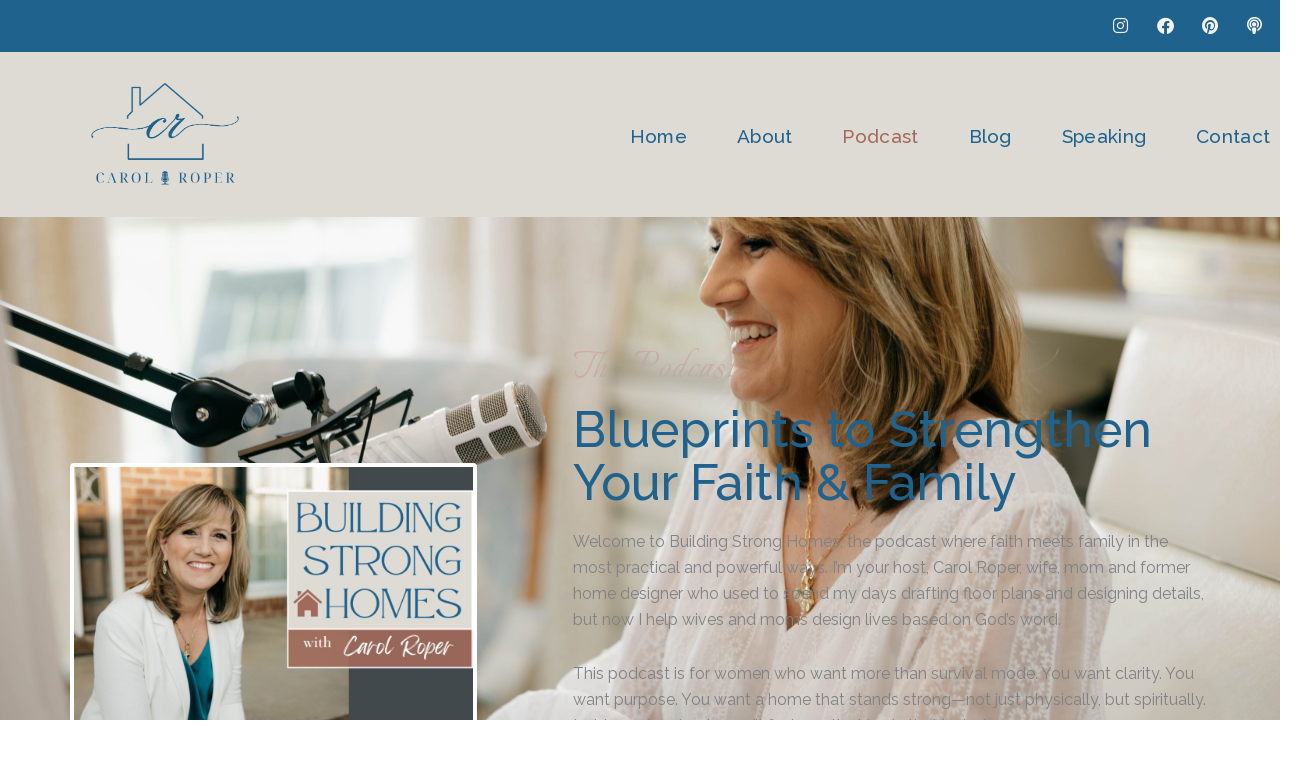

--- FILE ---
content_type: text/html; charset=UTF-8
request_url: https://carolroper.org/podcast/page/3/
body_size: 90990
content:
<!DOCTYPE html>
<html lang="en-US">
<head>
<meta charset="UTF-8">
<meta name="viewport" content="width=device-width, initial-scale=1">
	<link rel="profile" href="https://gmpg.org/xfn/11"> 
	<meta name='robots' content='index, follow, max-image-preview:large, max-snippet:-1, max-video-preview:-1' />
	<style>img:is([sizes="auto" i], [sizes^="auto," i]) { contain-intrinsic-size: 3000px 1500px }</style>
	
	<!-- This site is optimized with the Yoast SEO plugin v26.3 - https://yoast.com/wordpress/plugins/seo/ -->
	<title>Podcast - Building Strong Homes</title>
	<meta name="description" content="The Podcast - Blueprints to Strengthen Your Faith &amp; Family. Where faith meets family in the most practical and powerful ways." />
	<link rel="canonical" href="https://carolroper.org/podcast/" />
	<meta property="og:locale" content="en_US" />
	<meta property="og:type" content="article" />
	<meta property="og:title" content="Podcast - Building Strong Homes" />
	<meta property="og:description" content="The Podcast - Blueprints to Strengthen Your Faith &amp; Family. Where faith meets family in the most practical and powerful ways." />
	<meta property="og:url" content="https://carolroper.org/podcast/" />
	<meta property="og:site_name" content="Building Strong Homes" />
	<meta property="article:modified_time" content="2025-10-23T13:57:35+00:00" />
	<meta property="og:image" content="https://carolroper.org/wp-content/uploads/2025/09/BSH_episode_cover_art_42.jpg" />
	<meta property="og:image:width" content="1485" />
	<meta property="og:image:height" content="1485" />
	<meta property="og:image:type" content="image/jpeg" />
	<meta name="twitter:card" content="summary_large_image" />
	<meta name="twitter:label1" content="Est. reading time" />
	<meta name="twitter:data1" content="6 minutes" />
	<script type="application/ld+json" class="yoast-schema-graph">{"@context":"https://schema.org","@graph":[{"@type":"WebPage","@id":"https://carolroper.org/podcast/","url":"https://carolroper.org/podcast/","name":"Podcast - Building Strong Homes","isPartOf":{"@id":"https://carolroper.org/#website"},"primaryImageOfPage":{"@id":"https://carolroper.org/podcast/#primaryimage"},"image":{"@id":"https://carolroper.org/podcast/#primaryimage"},"thumbnailUrl":"https://carolroper.org/wp-content/uploads/2025/09/BSH_episode_cover_art_42.jpg","datePublished":"2020-05-24T20:38:46+00:00","dateModified":"2025-10-23T13:57:35+00:00","description":"The Podcast - Blueprints to Strengthen Your Faith & Family. Where faith meets family in the most practical and powerful ways.","inLanguage":"en-US","potentialAction":[{"@type":"ReadAction","target":["https://carolroper.org/podcast/"]}]},{"@type":"ImageObject","inLanguage":"en-US","@id":"https://carolroper.org/podcast/#primaryimage","url":"https://carolroper.org/wp-content/uploads/2025/09/BSH_episode_cover_art_42.jpg","contentUrl":"https://carolroper.org/wp-content/uploads/2025/09/BSH_episode_cover_art_42.jpg","width":1485,"height":1485},{"@type":"WebSite","@id":"https://carolroper.org/#website","url":"https://carolroper.org/","name":"Carol Roper","description":"Blueprints to Strengthen Your Faith &amp; Family","publisher":{"@id":"https://carolroper.org/#/schema/person/04d9090d03bfe6d5c666c572473277aa"},"potentialAction":[{"@type":"SearchAction","target":{"@type":"EntryPoint","urlTemplate":"https://carolroper.org/?s={search_term_string}"},"query-input":{"@type":"PropertyValueSpecification","valueRequired":true,"valueName":"search_term_string"}}],"inLanguage":"en-US"},{"@type":["Person","Organization"],"@id":"https://carolroper.org/#/schema/person/04d9090d03bfe6d5c666c572473277aa","name":"Carol Roper","image":{"@type":"ImageObject","inLanguage":"en-US","@id":"https://carolroper.org/#/schema/person/image/","url":"https://secure.gravatar.com/avatar/3bb2c00255465602eb1c04cfe594d34503806a683d04d5606cc55c14b2c53361?s=96&d=mm&r=g","contentUrl":"https://secure.gravatar.com/avatar/3bb2c00255465602eb1c04cfe594d34503806a683d04d5606cc55c14b2c53361?s=96&d=mm&r=g","caption":"Carol Roper"},"logo":{"@id":"https://carolroper.org/#/schema/person/image/"},"sameAs":["https://carolroper.org"]}]}</script>
	<!-- / Yoast SEO plugin. -->


<link rel='dns-prefetch' href='//ajax.googleapis.com' />
<link rel='dns-prefetch' href='//fonts.googleapis.com' />
<link href='//hb.wpmucdn.com' rel='preconnect' />
<link href='http://fonts.googleapis.com' rel='preconnect' />
<link href='//fonts.gstatic.com' crossorigin='' rel='preconnect' />
<link rel="alternate" type="application/rss+xml" title="Building Strong Homes &raquo; Feed" href="https://carolroper.org/feed/" />
<link rel="alternate" type="application/rss+xml" title="Building Strong Homes &raquo; Comments Feed" href="https://carolroper.org/comments/feed/" />
<link rel="alternate" type="text/calendar" title="Building Strong Homes &raquo; iCal Feed" href="https://carolroper.org/events/?ical=1" />
<script>
window._wpemojiSettings = {"baseUrl":"https:\/\/s.w.org\/images\/core\/emoji\/16.0.1\/72x72\/","ext":".png","svgUrl":"https:\/\/s.w.org\/images\/core\/emoji\/16.0.1\/svg\/","svgExt":".svg","source":{"concatemoji":"https:\/\/carolroper.org\/wp-includes\/js\/wp-emoji-release.min.js?ver=6.8.3"}};
/*! This file is auto-generated */
!function(s,n){var o,i,e;function c(e){try{var t={supportTests:e,timestamp:(new Date).valueOf()};sessionStorage.setItem(o,JSON.stringify(t))}catch(e){}}function p(e,t,n){e.clearRect(0,0,e.canvas.width,e.canvas.height),e.fillText(t,0,0);var t=new Uint32Array(e.getImageData(0,0,e.canvas.width,e.canvas.height).data),a=(e.clearRect(0,0,e.canvas.width,e.canvas.height),e.fillText(n,0,0),new Uint32Array(e.getImageData(0,0,e.canvas.width,e.canvas.height).data));return t.every(function(e,t){return e===a[t]})}function u(e,t){e.clearRect(0,0,e.canvas.width,e.canvas.height),e.fillText(t,0,0);for(var n=e.getImageData(16,16,1,1),a=0;a<n.data.length;a++)if(0!==n.data[a])return!1;return!0}function f(e,t,n,a){switch(t){case"flag":return n(e,"\ud83c\udff3\ufe0f\u200d\u26a7\ufe0f","\ud83c\udff3\ufe0f\u200b\u26a7\ufe0f")?!1:!n(e,"\ud83c\udde8\ud83c\uddf6","\ud83c\udde8\u200b\ud83c\uddf6")&&!n(e,"\ud83c\udff4\udb40\udc67\udb40\udc62\udb40\udc65\udb40\udc6e\udb40\udc67\udb40\udc7f","\ud83c\udff4\u200b\udb40\udc67\u200b\udb40\udc62\u200b\udb40\udc65\u200b\udb40\udc6e\u200b\udb40\udc67\u200b\udb40\udc7f");case"emoji":return!a(e,"\ud83e\udedf")}return!1}function g(e,t,n,a){var r="undefined"!=typeof WorkerGlobalScope&&self instanceof WorkerGlobalScope?new OffscreenCanvas(300,150):s.createElement("canvas"),o=r.getContext("2d",{willReadFrequently:!0}),i=(o.textBaseline="top",o.font="600 32px Arial",{});return e.forEach(function(e){i[e]=t(o,e,n,a)}),i}function t(e){var t=s.createElement("script");t.src=e,t.defer=!0,s.head.appendChild(t)}"undefined"!=typeof Promise&&(o="wpEmojiSettingsSupports",i=["flag","emoji"],n.supports={everything:!0,everythingExceptFlag:!0},e=new Promise(function(e){s.addEventListener("DOMContentLoaded",e,{once:!0})}),new Promise(function(t){var n=function(){try{var e=JSON.parse(sessionStorage.getItem(o));if("object"==typeof e&&"number"==typeof e.timestamp&&(new Date).valueOf()<e.timestamp+604800&&"object"==typeof e.supportTests)return e.supportTests}catch(e){}return null}();if(!n){if("undefined"!=typeof Worker&&"undefined"!=typeof OffscreenCanvas&&"undefined"!=typeof URL&&URL.createObjectURL&&"undefined"!=typeof Blob)try{var e="postMessage("+g.toString()+"("+[JSON.stringify(i),f.toString(),p.toString(),u.toString()].join(",")+"));",a=new Blob([e],{type:"text/javascript"}),r=new Worker(URL.createObjectURL(a),{name:"wpTestEmojiSupports"});return void(r.onmessage=function(e){c(n=e.data),r.terminate(),t(n)})}catch(e){}c(n=g(i,f,p,u))}t(n)}).then(function(e){for(var t in e)n.supports[t]=e[t],n.supports.everything=n.supports.everything&&n.supports[t],"flag"!==t&&(n.supports.everythingExceptFlag=n.supports.everythingExceptFlag&&n.supports[t]);n.supports.everythingExceptFlag=n.supports.everythingExceptFlag&&!n.supports.flag,n.DOMReady=!1,n.readyCallback=function(){n.DOMReady=!0}}).then(function(){return e}).then(function(){var e;n.supports.everything||(n.readyCallback(),(e=n.source||{}).concatemoji?t(e.concatemoji):e.wpemoji&&e.twemoji&&(t(e.twemoji),t(e.wpemoji)))}))}((window,document),window._wpemojiSettings);
</script>
<link rel='stylesheet' id='astra-theme-css-css' href='https://carolroper.org/wp-content/themes/astra/assets/css/minified/main.min.css?ver=4.11.15' media='all' />
<style id='astra-theme-css-inline-css'>
:root{--ast-post-nav-space:0;--ast-container-default-xlg-padding:2.5em;--ast-container-default-lg-padding:2.5em;--ast-container-default-slg-padding:2em;--ast-container-default-md-padding:2.5em;--ast-container-default-sm-padding:2.5em;--ast-container-default-xs-padding:2.4em;--ast-container-default-xxs-padding:1.8em;--ast-code-block-background:#ECEFF3;--ast-comment-inputs-background:#F9FAFB;--ast-normal-container-width:1200px;--ast-narrow-container-width:750px;--ast-blog-title-font-weight:600;--ast-blog-meta-weight:600;--ast-global-color-primary:var(--ast-global-color-4);--ast-global-color-secondary:var(--ast-global-color-5);--ast-global-color-alternate-background:var(--ast-global-color-6);--ast-global-color-subtle-background:var(--ast-global-color-7);--ast-bg-style-guide:#F8FAFC;--ast-shadow-style-guide:0px 0px 4px 0 #00000057;--ast-global-dark-bg-style:#fff;--ast-global-dark-lfs:#fbfbfb;--ast-widget-bg-color:#fafafa;--ast-wc-container-head-bg-color:#fbfbfb;--ast-title-layout-bg:#eeeeee;--ast-search-border-color:#e7e7e7;--ast-lifter-hover-bg:#e6e6e6;--ast-gallery-block-color:#000;--srfm-color-input-label:var(--ast-global-color-2);}html{font-size:100%;}a{color:#1f628e;}a:hover,a:focus{color:#d0aca2;}body,button,input,select,textarea,.ast-button,.ast-custom-button{font-family:'Raleway',sans-serif;font-weight:400;font-size:16px;font-size:1rem;line-height:var(--ast-body-line-height,1.65);}blockquote{color:#000001;}h1,h2,h3,h4,h5,h6,.entry-content :where(h1,h2,h3,h4,h5,h6),.site-title,.site-title a{font-family:'Playfair Display',serif;font-weight:600;}.ast-site-identity .site-title a{color:var(--ast-global-color-2);}.site-title{font-size:26px;font-size:1.625rem;display:none;}header .custom-logo-link img{max-width:190px;width:190px;}.astra-logo-svg{width:190px;}.site-header .site-description{font-size:15px;font-size:0.9375rem;display:block;}.entry-title{font-size:19px;font-size:1.1875rem;}.ast-blog-single-element.ast-taxonomy-container a{font-size:14px;font-size:0.875rem;}.ast-blog-meta-container{font-size:13px;font-size:0.8125rem;}.archive .ast-article-post .ast-article-inner,.blog .ast-article-post .ast-article-inner,.archive .ast-article-post .ast-article-inner:hover,.blog .ast-article-post .ast-article-inner:hover{border-top-left-radius:4px;border-top-right-radius:6px;border-bottom-right-radius:6px;border-bottom-left-radius:6px;overflow:hidden;}h1,.entry-content :where(h1){font-size:36px;font-size:2.25rem;font-weight:600;font-family:'Playfair Display',serif;line-height:1.4em;}h2,.entry-content :where(h2){font-size:30px;font-size:1.875rem;font-weight:600;font-family:'Playfair Display',serif;line-height:1.3em;}h3,.entry-content :where(h3){font-size:24px;font-size:1.5rem;font-weight:600;font-family:'Playfair Display',serif;line-height:1.3em;}h4,.entry-content :where(h4){font-size:20px;font-size:1.25rem;line-height:1.2em;font-weight:600;font-family:'Playfair Display',serif;}h5,.entry-content :where(h5){font-size:18px;font-size:1.125rem;line-height:1.2em;font-weight:600;font-family:'Italianno',handwriting;}h6,.entry-content :where(h6){font-size:16px;font-size:1rem;line-height:1.25em;font-weight:600;font-family:'Playfair Display',serif;}::selection{background-color:#a16a5a;color:#ffffff;}body,h1,h2,h3,h4,h5,h6,.entry-title a,.entry-content :where(h1,h2,h3,h4,h5,h6){color:#41494c;}.tagcloud a:hover,.tagcloud a:focus,.tagcloud a.current-item{color:#ffffff;border-color:#1f628e;background-color:#1f628e;}input:focus,input[type="text"]:focus,input[type="email"]:focus,input[type="url"]:focus,input[type="password"]:focus,input[type="reset"]:focus,input[type="search"]:focus,textarea:focus{border-color:#1f628e;}input[type="radio"]:checked,input[type=reset],input[type="checkbox"]:checked,input[type="checkbox"]:hover:checked,input[type="checkbox"]:focus:checked,input[type=range]::-webkit-slider-thumb{border-color:#1f628e;background-color:#1f628e;box-shadow:none;}.site-footer a:hover + .post-count,.site-footer a:focus + .post-count{background:#1f628e;border-color:#1f628e;}.single .nav-links .nav-previous,.single .nav-links .nav-next{color:#1f628e;}.entry-meta,.entry-meta *{line-height:1.45;color:#1f628e;font-weight:600;}.entry-meta a:not(.ast-button):hover,.entry-meta a:not(.ast-button):hover *,.entry-meta a:not(.ast-button):focus,.entry-meta a:not(.ast-button):focus *,.page-links > .page-link,.page-links .page-link:hover,.post-navigation a:hover{color:#d0aca2;}#cat option,.secondary .calendar_wrap thead a,.secondary .calendar_wrap thead a:visited{color:#1f628e;}.secondary .calendar_wrap #today,.ast-progress-val span{background:#1f628e;}.secondary a:hover + .post-count,.secondary a:focus + .post-count{background:#1f628e;border-color:#1f628e;}.calendar_wrap #today > a{color:#ffffff;}.page-links .page-link,.single .post-navigation a{color:#41494c;}.ast-search-menu-icon .search-form button.search-submit{padding:0 4px;}.ast-search-menu-icon form.search-form{padding-right:0;}.ast-search-menu-icon.slide-search input.search-field{width:0;}.ast-header-search .ast-search-menu-icon.ast-dropdown-active .search-form,.ast-header-search .ast-search-menu-icon.ast-dropdown-active .search-field:focus{transition:all 0.2s;}.search-form input.search-field:focus{outline:none;}.ast-search-menu-icon .search-form button.search-submit:focus,.ast-theme-transparent-header .ast-header-search .ast-dropdown-active .ast-icon,.ast-theme-transparent-header .ast-inline-search .search-field:focus .ast-icon{color:var(--ast-global-color-1);}.ast-header-search .slide-search .search-form{border:2px solid var(--ast-global-color-0);}.ast-header-search .slide-search .search-field{background-color:(--ast-global-dark-bg-style);}.ast-archive-title{color:#1f628e;}.widget-title{font-size:22px;font-size:1.375rem;color:#1f628e;}.ast-single-post .entry-content a,.ast-comment-content a:not(.ast-comment-edit-reply-wrap a){text-decoration:underline;}.ast-single-post .elementor-widget-button .elementor-button,.ast-single-post .entry-content .uagb-tab a,.ast-single-post .entry-content .uagb-ifb-cta a,.ast-single-post .entry-content .uabb-module-content a,.ast-single-post .entry-content .uagb-post-grid a,.ast-single-post .entry-content .uagb-timeline a,.ast-single-post .entry-content .uagb-toc__wrap a,.ast-single-post .entry-content .uagb-taxomony-box a,.entry-content .wp-block-latest-posts > li > a,.ast-single-post .entry-content .wp-block-file__button,a.ast-post-filter-single,.ast-single-post .ast-comment-content .comment-reply-link,.ast-single-post .ast-comment-content .comment-edit-link{text-decoration:none;}.ast-search-menu-icon.slide-search a:focus-visible:focus-visible,.astra-search-icon:focus-visible,#close:focus-visible,a:focus-visible,.ast-menu-toggle:focus-visible,.site .skip-link:focus-visible,.wp-block-loginout input:focus-visible,.wp-block-search.wp-block-search__button-inside .wp-block-search__inside-wrapper,.ast-header-navigation-arrow:focus-visible,.ast-orders-table__row .ast-orders-table__cell:focus-visible,a#ast-apply-coupon:focus-visible,#ast-apply-coupon:focus-visible,#close:focus-visible,.button.search-submit:focus-visible,#search_submit:focus,.normal-search:focus-visible,.ast-header-account-wrap:focus-visible,.astra-cart-drawer-close:focus,.ast-single-variation:focus,.ast-button:focus{outline-style:dotted;outline-color:inherit;outline-width:thin;}input:focus,input[type="text"]:focus,input[type="email"]:focus,input[type="url"]:focus,input[type="password"]:focus,input[type="reset"]:focus,input[type="search"]:focus,input[type="number"]:focus,textarea:focus,.wp-block-search__input:focus,[data-section="section-header-mobile-trigger"] .ast-button-wrap .ast-mobile-menu-trigger-minimal:focus,.ast-mobile-popup-drawer.active .menu-toggle-close:focus,#ast-scroll-top:focus,#coupon_code:focus,#ast-coupon-code:focus{border-style:dotted;border-color:inherit;border-width:thin;}input{outline:none;}body .ast-oembed-container *{position:absolute;top:0;width:100%;height:100%;left:0;}body .wp-block-embed-pocket-casts .ast-oembed-container *{position:unset;}.ast-single-post-featured-section + article {margin-top: 2em;}.site-content .ast-single-post-featured-section img {width: 100%;overflow: hidden;object-fit: cover;}.ast-separate-container .site-content .ast-single-post-featured-section + article {margin-top: -80px;z-index: 9;position: relative;border-radius: 4px;}@media (min-width: 922px) {.ast-no-sidebar .site-content .ast-article-image-container--wide {margin-left: -120px;margin-right: -120px;max-width: unset;width: unset;}.ast-left-sidebar .site-content .ast-article-image-container--wide,.ast-right-sidebar .site-content .ast-article-image-container--wide {margin-left: -10px;margin-right: -10px;}.site-content .ast-article-image-container--full {margin-left: calc( -50vw + 50%);margin-right: calc( -50vw + 50%);max-width: 100vw;width: 100vw;}.ast-left-sidebar .site-content .ast-article-image-container--full,.ast-right-sidebar .site-content .ast-article-image-container--full {margin-left: -10px;margin-right: -10px;max-width: inherit;width: auto;}}.site > .ast-single-related-posts-container {margin-top: 0;}@media (min-width: 922px) {.ast-desktop .ast-container--narrow {max-width: var(--ast-narrow-container-width);margin: 0 auto;}}input[type="text"],input[type="number"],input[type="email"],input[type="url"],input[type="password"],input[type="search"],input[type=reset],input[type=tel],input[type=date],select,textarea{font-size:16px;font-style:normal;font-weight:400;line-height:24px;width:100%;padding:12px 16px;border-radius:4px;box-shadow:0px 1px 2px 0px rgba(0,0,0,0.05);color:var(--ast-form-input-text,#475569);}input[type="text"],input[type="number"],input[type="email"],input[type="url"],input[type="password"],input[type="search"],input[type=reset],input[type=tel],input[type=date],select{height:40px;}input[type="date"]{border-width:1px;border-style:solid;border-color:var(--ast-border-color);background:var( --ast-global-color-secondary,--ast-global-color-5 );}input[type="text"]:focus,input[type="number"]:focus,input[type="email"]:focus,input[type="url"]:focus,input[type="password"]:focus,input[type="search"]:focus,input[type=reset]:focus,input[type="tel"]:focus,input[type="date"]:focus,select:focus,textarea:focus{border-color:#046BD2;box-shadow:none;outline:none;color:var(--ast-form-input-focus-text,#475569);}label,legend{color:#111827;font-size:14px;font-style:normal;font-weight:500;line-height:20px;}select{padding:6px 10px;}fieldset{padding:30px;border-radius:4px;}button,.ast-button,.button,input[type="button"],input[type="reset"],input[type="submit"],a:where(.wp-block-button__link){border-radius:4px;box-shadow:0px 1px 2px 0px rgba(0,0,0,0.05);}:root{--ast-comment-inputs-background:#FFF;}::placeholder{color:var(--ast-form-field-color,#9CA3AF);}::-ms-input-placeholder{color:var(--ast-form-field-color,#9CA3AF);}.wpcf7 input.wpcf7-form-control:not([type=submit]),.wpcf7 textarea.wpcf7-form-control{padding:12px 16px;}.wpcf7 select.wpcf7-form-control{padding:6px 10px;}.wpcf7 input.wpcf7-form-control:not([type=submit]):focus,.wpcf7 select.wpcf7-form-control:focus,.wpcf7 textarea.wpcf7-form-control:focus{border-style:disable;border-color:#046BD2;border-width:thin;box-shadow:none;outline:none;color:var(--ast-form-input-focus-text,#475569);}.wpcf7 .wpcf7-not-valid-tip{color:#DC2626;font-size:14px;font-weight:400;line-height:20px;margin-top:8px;}.wpcf7 input[type=file].wpcf7-form-control{font-size:16px;font-style:normal;font-weight:400;line-height:24px;width:100%;padding:12px 16px;border-radius:4px;box-shadow:0px 1px 2px 0px rgba(0,0,0,0.05);color:var(--ast-form-input-text,#475569);}@media (max-width:921.9px){#ast-desktop-header{display:none;}}@media (min-width:922px){#ast-mobile-header{display:none;}}.wp-block-buttons.aligncenter{justify-content:center;}@media (max-width:921px){.ast-theme-transparent-header #primary,.ast-theme-transparent-header #secondary{padding:0;}}@media (max-width:921px){.ast-plain-container.ast-no-sidebar #primary{padding:0;}}.ast-plain-container.ast-no-sidebar #primary{margin-top:0;margin-bottom:0;}@media (min-width:1200px){.ast-plain-container.ast-no-sidebar #primary{margin-top:60px;margin-bottom:60px;}}@media (max-width:921px){.ast-separate-container.ast-single-post #primary,.ast-narrow-container.ast-single-post #primary{padding-left:5px;padding-right:5px;}}@media (max-width:544px){.ast-separate-container.ast-single-post #primary,.ast-narrow-container.ast-single-post #primary{padding-left:5px;padding-right:5px;}}@media (max-width:921px){.ast-separate-container #primary,.ast-narrow-container #primary{padding-top:0px;}}@media (max-width:544px){.ast-separate-container #primary,.ast-narrow-container #primary{padding-top:0px;}}@media (max-width:921px){.ast-separate-container #primary,.ast-narrow-container #primary{padding-bottom:0px;}}@media (max-width:544px){.ast-separate-container #primary,.ast-narrow-container #primary{padding-bottom:0px;}}.wp-block-button.is-style-outline .wp-block-button__link{border-color:#1f628e;}div.wp-block-button.is-style-outline > .wp-block-button__link:not(.has-text-color),div.wp-block-button.wp-block-button__link.is-style-outline:not(.has-text-color){color:#1f628e;}.wp-block-button.is-style-outline .wp-block-button__link:hover,.wp-block-buttons .wp-block-button.is-style-outline .wp-block-button__link:focus,.wp-block-buttons .wp-block-button.is-style-outline > .wp-block-button__link:not(.has-text-color):hover,.wp-block-buttons .wp-block-button.wp-block-button__link.is-style-outline:not(.has-text-color):hover{color:var(--ast-global-color-4);background-color:#a16a5a;border-color:#a16a5a;}.post-page-numbers.current .page-link,.ast-pagination .page-numbers.current{color:#ffffff;border-color:#a16a5a;background-color:#a16a5a;}.wp-block-buttons .wp-block-button.is-style-outline .wp-block-button__link.wp-element-button,.ast-outline-button,.wp-block-uagb-buttons-child .uagb-buttons-repeater.ast-outline-button{border-color:#d0aca2;border-top-width:2px;border-right-width:2px;border-bottom-width:2px;border-left-width:2px;font-family:inherit;font-weight:500;font-size:16px;font-size:1rem;line-height:1em;padding-top:13px;padding-right:30px;padding-bottom:13px;padding-left:30px;}.wp-block-buttons .wp-block-button.is-style-outline > .wp-block-button__link:not(.has-text-color),.wp-block-buttons .wp-block-button.wp-block-button__link.is-style-outline:not(.has-text-color),.ast-outline-button{color:#41494c;}.wp-block-button.is-style-outline .wp-block-button__link:hover,.wp-block-buttons .wp-block-button.is-style-outline .wp-block-button__link:focus,.wp-block-buttons .wp-block-button.is-style-outline > .wp-block-button__link:not(.has-text-color):hover,.wp-block-buttons .wp-block-button.wp-block-button__link.is-style-outline:not(.has-text-color):hover,.ast-outline-button:hover,.ast-outline-button:focus,.wp-block-uagb-buttons-child .uagb-buttons-repeater.ast-outline-button:hover,.wp-block-uagb-buttons-child .uagb-buttons-repeater.ast-outline-button:focus{color:var(--ast-global-color-4);background-color:#a16a5a;border-color:#a16a5a;}.ast-single-post .entry-content a.ast-outline-button,.ast-single-post .entry-content .is-style-outline>.wp-block-button__link{text-decoration:none;}.wp-block-button .wp-block-button__link.wp-element-button.is-style-outline:not(.has-background),.wp-block-button.is-style-outline>.wp-block-button__link.wp-element-button:not(.has-background),.ast-outline-button{background-color:#d0aca2;}.uagb-buttons-repeater.ast-outline-button{border-radius:9999px;}@media (max-width:921px){.wp-block-buttons .wp-block-button.is-style-outline .wp-block-button__link.wp-element-button,.ast-outline-button,.wp-block-uagb-buttons-child .uagb-buttons-repeater.ast-outline-button{padding-top:12px;padding-right:28px;padding-bottom:12px;padding-left:28px;}}@media (max-width:544px){.wp-block-buttons .wp-block-button.is-style-outline .wp-block-button__link.wp-element-button,.ast-outline-button,.wp-block-uagb-buttons-child .uagb-buttons-repeater.ast-outline-button{padding-top:10px;padding-right:24px;padding-bottom:10px;padding-left:24px;}}.entry-content[data-ast-blocks-layout] > figure{margin-bottom:1em;}h1.widget-title{font-weight:600;}h2.widget-title{font-weight:600;}h3.widget-title{font-weight:600;}#page{display:flex;flex-direction:column;min-height:100vh;}.ast-404-layout-1 h1.page-title{color:var(--ast-global-color-2);}.single .post-navigation a{line-height:1em;height:inherit;}.error-404 .page-sub-title{font-size:1.5rem;font-weight:inherit;}.search .site-content .content-area .search-form{margin-bottom:0;}#page .site-content{flex-grow:1;}.widget{margin-bottom:1.25em;}#secondary li{line-height:1.5em;}#secondary .wp-block-group h2{margin-bottom:0.7em;}#secondary h2{font-size:1.7rem;}.ast-separate-container .ast-article-post,.ast-separate-container .ast-article-single,.ast-separate-container .comment-respond{padding:3em;}.ast-separate-container .ast-article-single .ast-article-single{padding:0;}.ast-article-single .wp-block-post-template-is-layout-grid{padding-left:0;}.ast-separate-container .comments-title,.ast-narrow-container .comments-title{padding:1.5em 2em;}.ast-page-builder-template .comment-form-textarea,.ast-comment-formwrap .ast-grid-common-col{padding:0;}.ast-comment-formwrap{padding:0;display:inline-flex;column-gap:20px;width:100%;margin-left:0;margin-right:0;}.comments-area textarea#comment:focus,.comments-area textarea#comment:active,.comments-area .ast-comment-formwrap input[type="text"]:focus,.comments-area .ast-comment-formwrap input[type="text"]:active {box-shadow:none;outline:none;}.archive.ast-page-builder-template .entry-header{margin-top:2em;}.ast-page-builder-template .ast-comment-formwrap{width:100%;}.entry-title{margin-bottom:0.6em;}.ast-archive-description p{font-size:inherit;font-weight:inherit;line-height:inherit;}.ast-separate-container .ast-comment-list li.depth-1,.hentry{margin-bottom:1.5em;}.site-content section.ast-archive-description{margin-bottom:2em;}@media (min-width:921px){.ast-left-sidebar.ast-page-builder-template #secondary,.archive.ast-right-sidebar.ast-page-builder-template .site-main{padding-left:20px;padding-right:20px;}}@media (max-width:544px){.ast-comment-formwrap.ast-row{column-gap:10px;display:inline-block;}#ast-commentform .ast-grid-common-col{position:relative;width:100%;}}@media (min-width:1201px){.ast-separate-container .ast-article-post,.ast-separate-container .ast-article-single,.ast-separate-container .ast-author-box,.ast-separate-container .ast-404-layout-1,.ast-separate-container .no-results{padding:3em;}}@media (max-width:921px){.ast-left-sidebar #content > .ast-container{display:flex;flex-direction:column-reverse;width:100%;}}@media (min-width:922px){.ast-separate-container.ast-right-sidebar #primary,.ast-separate-container.ast-left-sidebar #primary{border:0;}.search-no-results.ast-separate-container #primary{margin-bottom:4em;}}.elementor-widget-button .elementor-button{border-style:solid;text-decoration:none;border-top-width:0;border-right-width:0;border-left-width:0;border-bottom-width:0;}.elementor-button.elementor-size-sm,.elementor-button.elementor-size-xs,.elementor-button.elementor-size-md,.elementor-button.elementor-size-lg,.elementor-button.elementor-size-xl,.elementor-button{padding-top:15px;padding-right:30px;padding-bottom:15px;padding-left:30px;}@media (max-width:921px){.elementor-widget-button .elementor-button.elementor-size-sm,.elementor-widget-button .elementor-button.elementor-size-xs,.elementor-widget-button .elementor-button.elementor-size-md,.elementor-widget-button .elementor-button.elementor-size-lg,.elementor-widget-button .elementor-button.elementor-size-xl,.elementor-widget-button .elementor-button{padding-top:14px;padding-right:28px;padding-bottom:14px;padding-left:28px;}}@media (max-width:544px){.elementor-widget-button .elementor-button.elementor-size-sm,.elementor-widget-button .elementor-button.elementor-size-xs,.elementor-widget-button .elementor-button.elementor-size-md,.elementor-widget-button .elementor-button.elementor-size-lg,.elementor-widget-button .elementor-button.elementor-size-xl,.elementor-widget-button .elementor-button{padding-top:12px;padding-right:24px;padding-bottom:12px;padding-left:24px;}}.elementor-widget-button .elementor-button{border-color:#1f628e;background-color:#1f628e;}.elementor-widget-button .elementor-button:hover,.elementor-widget-button .elementor-button:focus{color:var(--ast-global-color-4);background-color:#a16a5a;border-color:#a16a5a;}.wp-block-button .wp-block-button__link ,.elementor-widget-button .elementor-button,.elementor-widget-button .elementor-button:visited{color:var(--ast-global-color-4);}.elementor-widget-button .elementor-button{font-weight:500;font-size:16px;font-size:1rem;line-height:1em;}body .elementor-button.elementor-size-sm,body .elementor-button.elementor-size-xs,body .elementor-button.elementor-size-md,body .elementor-button.elementor-size-lg,body .elementor-button.elementor-size-xl,body .elementor-button{font-size:16px;font-size:1rem;}.wp-block-button .wp-block-button__link:hover,.wp-block-button .wp-block-button__link:focus{color:var(--ast-global-color-4);background-color:#a16a5a;border-color:#a16a5a;}.elementor-widget-heading h1.elementor-heading-title{line-height:1.4em;}.elementor-widget-heading h2.elementor-heading-title{line-height:1.3em;}.elementor-widget-heading h3.elementor-heading-title{line-height:1.3em;}.elementor-widget-heading h4.elementor-heading-title{line-height:1.2em;}.elementor-widget-heading h5.elementor-heading-title{line-height:1.2em;}.elementor-widget-heading h6.elementor-heading-title{line-height:1.25em;}.wp-block-button .wp-block-button__link,.wp-block-search .wp-block-search__button,body .wp-block-file .wp-block-file__button{border-color:#1f628e;background-color:#1f628e;color:var(--ast-global-color-4);font-family:inherit;font-weight:500;line-height:1em;font-size:16px;font-size:1rem;padding-top:15px;padding-right:30px;padding-bottom:15px;padding-left:30px;}.ast-single-post .entry-content .wp-block-button .wp-block-button__link,.ast-single-post .entry-content .wp-block-search .wp-block-search__button,body .entry-content .wp-block-file .wp-block-file__button{text-decoration:none;}@media (max-width:921px){.wp-block-button .wp-block-button__link,.wp-block-search .wp-block-search__button,body .wp-block-file .wp-block-file__button{padding-top:14px;padding-right:28px;padding-bottom:14px;padding-left:28px;}}@media (max-width:544px){.wp-block-button .wp-block-button__link,.wp-block-search .wp-block-search__button,body .wp-block-file .wp-block-file__button{padding-top:12px;padding-right:24px;padding-bottom:12px;padding-left:24px;}}.menu-toggle,button,.ast-button,.ast-custom-button,.button,input#submit,input[type="button"],input[type="submit"],input[type="reset"],#comments .submit,.search .search-submit,form[CLASS*="wp-block-search__"].wp-block-search .wp-block-search__inside-wrapper .wp-block-search__button,body .wp-block-file .wp-block-file__button,.search .search-submit{border-style:solid;border-top-width:0;border-right-width:0;border-left-width:0;border-bottom-width:0;color:var(--ast-global-color-4);border-color:#1f628e;background-color:#1f628e;padding-top:15px;padding-right:30px;padding-bottom:15px;padding-left:30px;font-family:inherit;font-weight:500;font-size:16px;font-size:1rem;line-height:1em;}button:focus,.menu-toggle:hover,button:hover,.ast-button:hover,.ast-custom-button:hover .button:hover,.ast-custom-button:hover ,input[type=reset]:hover,input[type=reset]:focus,input#submit:hover,input#submit:focus,input[type="button"]:hover,input[type="button"]:focus,input[type="submit"]:hover,input[type="submit"]:focus,form[CLASS*="wp-block-search__"].wp-block-search .wp-block-search__inside-wrapper .wp-block-search__button:hover,form[CLASS*="wp-block-search__"].wp-block-search .wp-block-search__inside-wrapper .wp-block-search__button:focus,body .wp-block-file .wp-block-file__button:hover,body .wp-block-file .wp-block-file__button:focus{color:var(--ast-global-color-4);background-color:#a16a5a;border-color:#a16a5a;}form[CLASS*="wp-block-search__"].wp-block-search .wp-block-search__inside-wrapper .wp-block-search__button.has-icon{padding-top:calc(15px - 3px);padding-right:calc(30px - 3px);padding-bottom:calc(15px - 3px);padding-left:calc(30px - 3px);}@media (max-width:921px){.menu-toggle,button,.ast-button,.ast-custom-button,.button,input#submit,input[type="button"],input[type="submit"],input[type="reset"],#comments .submit,.search .search-submit,form[CLASS*="wp-block-search__"].wp-block-search .wp-block-search__inside-wrapper .wp-block-search__button,body .wp-block-file .wp-block-file__button,.search .search-submit{padding-top:14px;padding-right:28px;padding-bottom:14px;padding-left:28px;}}@media (max-width:544px){.menu-toggle,button,.ast-button,.ast-custom-button,.button,input#submit,input[type="button"],input[type="submit"],input[type="reset"],#comments .submit,.search .search-submit,form[CLASS*="wp-block-search__"].wp-block-search .wp-block-search__inside-wrapper .wp-block-search__button,body .wp-block-file .wp-block-file__button,.search .search-submit{padding-top:12px;padding-right:24px;padding-bottom:12px;padding-left:24px;}}@media (max-width:921px){.ast-mobile-header-stack .main-header-bar .ast-search-menu-icon{display:inline-block;}.ast-header-break-point.ast-header-custom-item-outside .ast-mobile-header-stack .main-header-bar .ast-search-icon{margin:0;}.ast-comment-avatar-wrap img{max-width:2.5em;}.ast-comment-meta{padding:0 1.8888em 1.3333em;}}@media (min-width:544px){.ast-container{max-width:100%;}}@media (max-width:544px){.ast-separate-container .ast-article-post,.ast-separate-container .ast-article-single,.ast-separate-container .comments-title,.ast-separate-container .ast-archive-description{padding:1.5em 1em;}.ast-separate-container #content .ast-container{padding-left:0.54em;padding-right:0.54em;}.ast-separate-container .ast-comment-list .bypostauthor{padding:.5em;}.ast-search-menu-icon.ast-dropdown-active .search-field{width:170px;}} #ast-mobile-header .ast-site-header-cart-li a{pointer-events:none;}@media (min-width:545px){.ast-page-builder-template .comments-area,.single.ast-page-builder-template .entry-header,.single.ast-page-builder-template .post-navigation,.single.ast-page-builder-template .ast-single-related-posts-container{max-width:1240px;margin-left:auto;margin-right:auto;}}.ast-separate-container{background-color:var(--ast-global-color-5);background-image:none;}@media (max-width:921px){.site-title{display:none;}.site-header .site-description{display:block;}h1,.entry-content :where(h1){font-size:30px;font-size:1.875rem;}h2,.entry-content :where(h2){font-size:25px;font-size:1.5625rem;}h3,.entry-content :where(h3){font-size:20px;font-size:1.25rem;}}@media (max-width:544px){.site-title{display:none;}.site-header .site-description{display:block;}h1,.entry-content :where(h1){font-size:30px;font-size:1.875rem;}h2,.entry-content :where(h2){font-size:25px;font-size:1.5625rem;}h3,.entry-content :where(h3){font-size:20px;font-size:1.25rem;}}@media (max-width:921px){html{font-size:91.2%;}}@media (max-width:544px){html{font-size:91.2%;}}@media (min-width:922px){.ast-container{max-width:1240px;}}@media (min-width:922px){.site-content .ast-container{display:flex;}}@media (max-width:921px){.site-content .ast-container{flex-direction:column;}}@media (min-width:922px){.blog .site-content > .ast-container,.archive .site-content > .ast-container,.search .site-content > .ast-container{max-width:1236px;}}@media (min-width:922px){.single-post .site-content > .ast-container{max-width:1100px;}}.entry-content :where(h1,h2,h3,h4,h5,h6){clear:none;}@media (min-width:922px){.main-header-menu .sub-menu .menu-item.ast-left-align-sub-menu:hover > .sub-menu,.main-header-menu .sub-menu .menu-item.ast-left-align-sub-menu.focus > .sub-menu{margin-left:-0px;}}.entry-content li > p{margin-bottom:0;}.site .comments-area{padding-bottom:2em;margin-top:2em;}.wp-block-file {display: flex;align-items: center;flex-wrap: wrap;justify-content: space-between;}.wp-block-pullquote {border: none;}.wp-block-pullquote blockquote::before {content: "\201D";font-family: "Helvetica",sans-serif;display: flex;transform: rotate( 180deg );font-size: 6rem;font-style: normal;line-height: 1;font-weight: bold;align-items: center;justify-content: center;}.has-text-align-right > blockquote::before {justify-content: flex-start;}.has-text-align-left > blockquote::before {justify-content: flex-end;}figure.wp-block-pullquote.is-style-solid-color blockquote {max-width: 100%;text-align: inherit;}:root {--wp--custom--ast-default-block-top-padding: 3em;--wp--custom--ast-default-block-right-padding: 3em;--wp--custom--ast-default-block-bottom-padding: 3em;--wp--custom--ast-default-block-left-padding: 3em;--wp--custom--ast-container-width: 1200px;--wp--custom--ast-content-width-size: 1200px;--wp--custom--ast-wide-width-size: calc(1200px + var(--wp--custom--ast-default-block-left-padding) + var(--wp--custom--ast-default-block-right-padding));}.ast-narrow-container {--wp--custom--ast-content-width-size: 750px;--wp--custom--ast-wide-width-size: 750px;}@media(max-width: 921px) {:root {--wp--custom--ast-default-block-top-padding: 3em;--wp--custom--ast-default-block-right-padding: 2em;--wp--custom--ast-default-block-bottom-padding: 3em;--wp--custom--ast-default-block-left-padding: 2em;}}@media(max-width: 544px) {:root {--wp--custom--ast-default-block-top-padding: 3em;--wp--custom--ast-default-block-right-padding: 1.5em;--wp--custom--ast-default-block-bottom-padding: 3em;--wp--custom--ast-default-block-left-padding: 1.5em;}}.entry-content > .wp-block-group,.entry-content > .wp-block-cover,.entry-content > .wp-block-columns {padding-top: var(--wp--custom--ast-default-block-top-padding);padding-right: var(--wp--custom--ast-default-block-right-padding);padding-bottom: var(--wp--custom--ast-default-block-bottom-padding);padding-left: var(--wp--custom--ast-default-block-left-padding);}.ast-plain-container.ast-no-sidebar .entry-content > .alignfull,.ast-page-builder-template .ast-no-sidebar .entry-content > .alignfull {margin-left: calc( -50vw + 50%);margin-right: calc( -50vw + 50%);max-width: 100vw;width: 100vw;}.ast-plain-container.ast-no-sidebar .entry-content .alignfull .alignfull,.ast-page-builder-template.ast-no-sidebar .entry-content .alignfull .alignfull,.ast-plain-container.ast-no-sidebar .entry-content .alignfull .alignwide,.ast-page-builder-template.ast-no-sidebar .entry-content .alignfull .alignwide,.ast-plain-container.ast-no-sidebar .entry-content .alignwide .alignfull,.ast-page-builder-template.ast-no-sidebar .entry-content .alignwide .alignfull,.ast-plain-container.ast-no-sidebar .entry-content .alignwide .alignwide,.ast-page-builder-template.ast-no-sidebar .entry-content .alignwide .alignwide,.ast-plain-container.ast-no-sidebar .entry-content .wp-block-column .alignfull,.ast-page-builder-template.ast-no-sidebar .entry-content .wp-block-column .alignfull,.ast-plain-container.ast-no-sidebar .entry-content .wp-block-column .alignwide,.ast-page-builder-template.ast-no-sidebar .entry-content .wp-block-column .alignwide {margin-left: auto;margin-right: auto;width: 100%;}[data-ast-blocks-layout] .wp-block-separator:not(.is-style-dots) {height: 0;}[data-ast-blocks-layout] .wp-block-separator {margin: 20px auto;}[data-ast-blocks-layout] .wp-block-separator:not(.is-style-wide):not(.is-style-dots) {max-width: 100px;}[data-ast-blocks-layout] .wp-block-separator.has-background {padding: 0;}.entry-content[data-ast-blocks-layout] > * {max-width: var(--wp--custom--ast-content-width-size);margin-left: auto;margin-right: auto;}.entry-content[data-ast-blocks-layout] > .alignwide {max-width: var(--wp--custom--ast-wide-width-size);}.entry-content[data-ast-blocks-layout] .alignfull {max-width: none;}.entry-content .wp-block-columns {margin-bottom: 0;}blockquote {margin: 1.5em;border-color: rgba(0,0,0,0.05);}.wp-block-quote:not(.has-text-align-right):not(.has-text-align-center) {border-left: 5px solid rgba(0,0,0,0.05);}.has-text-align-right > blockquote,blockquote.has-text-align-right {border-right: 5px solid rgba(0,0,0,0.05);}.has-text-align-left > blockquote,blockquote.has-text-align-left {border-left: 5px solid rgba(0,0,0,0.05);}.wp-block-site-tagline,.wp-block-latest-posts .read-more {margin-top: 15px;}.wp-block-loginout p label {display: block;}.wp-block-loginout p:not(.login-remember):not(.login-submit) input {width: 100%;}.wp-block-loginout input:focus {border-color: transparent;}.wp-block-loginout input:focus {outline: thin dotted;}.entry-content .wp-block-media-text .wp-block-media-text__content {padding: 0 0 0 8%;}.entry-content .wp-block-media-text.has-media-on-the-right .wp-block-media-text__content {padding: 0 8% 0 0;}.entry-content .wp-block-media-text.has-background .wp-block-media-text__content {padding: 8%;}.entry-content .wp-block-cover:not([class*="background-color"]):not(.has-text-color.has-link-color) .wp-block-cover__inner-container,.entry-content .wp-block-cover:not([class*="background-color"]) .wp-block-cover-image-text,.entry-content .wp-block-cover:not([class*="background-color"]) .wp-block-cover-text,.entry-content .wp-block-cover-image:not([class*="background-color"]) .wp-block-cover__inner-container,.entry-content .wp-block-cover-image:not([class*="background-color"]) .wp-block-cover-image-text,.entry-content .wp-block-cover-image:not([class*="background-color"]) .wp-block-cover-text {color: var(--ast-global-color-primary,var(--ast-global-color-5));}.wp-block-loginout .login-remember input {width: 1.1rem;height: 1.1rem;margin: 0 5px 4px 0;vertical-align: middle;}.wp-block-latest-posts > li > *:first-child,.wp-block-latest-posts:not(.is-grid) > li:first-child {margin-top: 0;}.entry-content > .wp-block-buttons,.entry-content > .wp-block-uagb-buttons {margin-bottom: 1.5em;}.wp-block-search__inside-wrapper .wp-block-search__input {padding: 0 10px;color: var(--ast-global-color-3);background: var(--ast-global-color-primary,var(--ast-global-color-5));border-color: var(--ast-border-color);}.wp-block-latest-posts .read-more {margin-bottom: 1.5em;}.wp-block-search__no-button .wp-block-search__inside-wrapper .wp-block-search__input {padding-top: 5px;padding-bottom: 5px;}.wp-block-latest-posts .wp-block-latest-posts__post-date,.wp-block-latest-posts .wp-block-latest-posts__post-author {font-size: 1rem;}.wp-block-latest-posts > li > *,.wp-block-latest-posts:not(.is-grid) > li {margin-top: 12px;margin-bottom: 12px;}.ast-page-builder-template .entry-content[data-ast-blocks-layout] > .alignwide:where(:not(.uagb-is-root-container):not(.spectra-is-root-container)) > * {max-width: var(--wp--custom--ast-wide-width-size);}.ast-page-builder-template .entry-content[data-ast-blocks-layout] > .inherit-container-width > *,.ast-page-builder-template .entry-content[data-ast-blocks-layout] > *:not(.wp-block-group):where(:not(.uagb-is-root-container):not(.spectra-is-root-container)) > *,.entry-content[data-ast-blocks-layout] > .wp-block-cover .wp-block-cover__inner-container {max-width: none ;margin-left: auto;margin-right: auto;}.ast-page-builder-template .entry-content[data-ast-blocks-layout] > *,.ast-page-builder-template .entry-content[data-ast-blocks-layout] > .alignfull:where(:not(.wp-block-group):not(.uagb-is-root-container):not(.spectra-is-root-container)) > * {max-width: none;}.entry-content[data-ast-blocks-layout] .wp-block-cover:not(.alignleft):not(.alignright) {width: auto;}@media(max-width: 1200px) {.ast-separate-container .entry-content > .alignfull,.ast-separate-container .entry-content[data-ast-blocks-layout] > .alignwide,.ast-plain-container .entry-content[data-ast-blocks-layout] > .alignwide,.ast-plain-container .entry-content .alignfull {margin-left: calc(-1 * min(var(--ast-container-default-xlg-padding),20px)) ;margin-right: calc(-1 * min(var(--ast-container-default-xlg-padding),20px));}}@media(min-width: 1201px) {.ast-separate-container .entry-content > .alignfull {margin-left: calc(-1 * var(--ast-container-default-xlg-padding) );margin-right: calc(-1 * var(--ast-container-default-xlg-padding) );}.ast-separate-container .entry-content[data-ast-blocks-layout] > .alignwide,.ast-plain-container .entry-content[data-ast-blocks-layout] > .alignwide {margin-left: auto;margin-right: auto;}}@media(min-width: 921px) {.ast-separate-container .entry-content .wp-block-group.alignwide:not(.inherit-container-width) > :where(:not(.alignleft):not(.alignright)),.ast-plain-container .entry-content .wp-block-group.alignwide:not(.inherit-container-width) > :where(:not(.alignleft):not(.alignright)) {max-width: calc( var(--wp--custom--ast-content-width-size) + 80px );}.ast-plain-container.ast-right-sidebar .entry-content[data-ast-blocks-layout] .alignfull,.ast-plain-container.ast-left-sidebar .entry-content[data-ast-blocks-layout] .alignfull {margin-left: -60px;margin-right: -60px;}}@media(min-width: 544px) {.entry-content > .alignleft {margin-right: 20px;}.entry-content > .alignright {margin-left: 20px;}}@media (max-width:544px){.wp-block-columns .wp-block-column:not(:last-child){margin-bottom:20px;}.wp-block-latest-posts{margin:0;}}@media( max-width: 600px ) {.entry-content .wp-block-media-text .wp-block-media-text__content,.entry-content .wp-block-media-text.has-media-on-the-right .wp-block-media-text__content {padding: 8% 0 0;}.entry-content .wp-block-media-text.has-background .wp-block-media-text__content {padding: 8%;}}.ast-page-builder-template .entry-header {padding-left: 0;}.ast-narrow-container .site-content .wp-block-uagb-image--align-full .wp-block-uagb-image__figure {max-width: 100%;margin-left: auto;margin-right: auto;}.entry-content ul,.entry-content ol {padding: revert;margin: revert;padding-left: 20px;}:root .has-ast-global-color-0-color{color:var(--ast-global-color-0);}:root .has-ast-global-color-0-background-color{background-color:var(--ast-global-color-0);}:root .wp-block-button .has-ast-global-color-0-color{color:var(--ast-global-color-0);}:root .wp-block-button .has-ast-global-color-0-background-color{background-color:var(--ast-global-color-0);}:root .has-ast-global-color-1-color{color:var(--ast-global-color-1);}:root .has-ast-global-color-1-background-color{background-color:var(--ast-global-color-1);}:root .wp-block-button .has-ast-global-color-1-color{color:var(--ast-global-color-1);}:root .wp-block-button .has-ast-global-color-1-background-color{background-color:var(--ast-global-color-1);}:root .has-ast-global-color-2-color{color:var(--ast-global-color-2);}:root .has-ast-global-color-2-background-color{background-color:var(--ast-global-color-2);}:root .wp-block-button .has-ast-global-color-2-color{color:var(--ast-global-color-2);}:root .wp-block-button .has-ast-global-color-2-background-color{background-color:var(--ast-global-color-2);}:root .has-ast-global-color-3-color{color:var(--ast-global-color-3);}:root .has-ast-global-color-3-background-color{background-color:var(--ast-global-color-3);}:root .wp-block-button .has-ast-global-color-3-color{color:var(--ast-global-color-3);}:root .wp-block-button .has-ast-global-color-3-background-color{background-color:var(--ast-global-color-3);}:root .has-ast-global-color-4-color{color:var(--ast-global-color-4);}:root .has-ast-global-color-4-background-color{background-color:var(--ast-global-color-4);}:root .wp-block-button .has-ast-global-color-4-color{color:var(--ast-global-color-4);}:root .wp-block-button .has-ast-global-color-4-background-color{background-color:var(--ast-global-color-4);}:root .has-ast-global-color-5-color{color:var(--ast-global-color-5);}:root .has-ast-global-color-5-background-color{background-color:var(--ast-global-color-5);}:root .wp-block-button .has-ast-global-color-5-color{color:var(--ast-global-color-5);}:root .wp-block-button .has-ast-global-color-5-background-color{background-color:var(--ast-global-color-5);}:root .has-ast-global-color-6-color{color:var(--ast-global-color-6);}:root .has-ast-global-color-6-background-color{background-color:var(--ast-global-color-6);}:root .wp-block-button .has-ast-global-color-6-color{color:var(--ast-global-color-6);}:root .wp-block-button .has-ast-global-color-6-background-color{background-color:var(--ast-global-color-6);}:root .has-ast-global-color-7-color{color:var(--ast-global-color-7);}:root .has-ast-global-color-7-background-color{background-color:var(--ast-global-color-7);}:root .wp-block-button .has-ast-global-color-7-color{color:var(--ast-global-color-7);}:root .wp-block-button .has-ast-global-color-7-background-color{background-color:var(--ast-global-color-7);}:root .has-ast-global-color-8-color{color:var(--ast-global-color-8);}:root .has-ast-global-color-8-background-color{background-color:var(--ast-global-color-8);}:root .wp-block-button .has-ast-global-color-8-color{color:var(--ast-global-color-8);}:root .wp-block-button .has-ast-global-color-8-background-color{background-color:var(--ast-global-color-8);}:root{--ast-global-color-0:#046bd2;--ast-global-color-1:#045cb4;--ast-global-color-2:#1e293b;--ast-global-color-3:#334155;--ast-global-color-4:#FFFFFF;--ast-global-color-5:#F0F5FA;--ast-global-color-6:#111111;--ast-global-color-7:#D1D5DB;--ast-global-color-8:#111111;}:root {--ast-border-color : #d0aca2;}.ast-single-entry-banner {-js-display: flex;display: flex;flex-direction: column;justify-content: center;text-align: center;position: relative;background: var(--ast-title-layout-bg);}.ast-single-entry-banner[data-banner-layout="layout-1"] {max-width: 1200px;background: inherit;padding: 20px 0;}.ast-single-entry-banner[data-banner-width-type="custom"] {margin: 0 auto;width: 100%;}.ast-single-entry-banner + .site-content .entry-header {margin-bottom: 0;}.site .ast-author-avatar {--ast-author-avatar-size: ;}a.ast-underline-text {text-decoration: underline;}.ast-container > .ast-terms-link {position: relative;display: block;}a.ast-button.ast-badge-tax {padding: 4px 8px;border-radius: 3px;font-size: inherit;}header.entry-header{text-align:left;}header.entry-header .entry-title{font-weight:600;font-size:32px;font-size:2rem;}header.entry-header > *:not(:last-child){margin-bottom:10px;}header.entry-header .post-thumb-img-content{text-align:center;}header.entry-header .post-thumb img,.ast-single-post-featured-section.post-thumb img{aspect-ratio:16/9;width:100%;height:100%;}@media (max-width:921px){header.entry-header{text-align:left;}}@media (max-width:544px){header.entry-header{text-align:left;}}.ast-archive-entry-banner {-js-display: flex;display: flex;flex-direction: column;justify-content: center;text-align: center;position: relative;background: var(--ast-title-layout-bg);}.ast-archive-entry-banner[data-banner-width-type="custom"] {margin: 0 auto;width: 100%;}.ast-archive-entry-banner[data-banner-layout="layout-1"] {background: inherit;padding: 20px 0;text-align: left;}body.archive .ast-archive-description{max-width:1200px;width:100%;text-align:left;padding-top:3em;padding-right:3em;padding-bottom:3em;padding-left:3em;}body.archive .ast-archive-description .ast-archive-title,body.archive .ast-archive-description .ast-archive-title *{font-weight:600;font-size:32px;font-size:2rem;}body.archive .ast-archive-description > *:not(:last-child){margin-bottom:10px;}@media (max-width:921px){body.archive .ast-archive-description{text-align:left;}}@media (max-width:544px){body.archive .ast-archive-description{text-align:left;}}.ast-breadcrumbs .trail-browse,.ast-breadcrumbs .trail-items,.ast-breadcrumbs .trail-items li{display:inline-block;margin:0;padding:0;border:none;background:inherit;text-indent:0;text-decoration:none;}.ast-breadcrumbs .trail-browse{font-size:inherit;font-style:inherit;font-weight:inherit;color:inherit;}.ast-breadcrumbs .trail-items{list-style:none;}.trail-items li::after{padding:0 0.3em;content:"\00bb";}.trail-items li:last-of-type::after{display:none;}h1,h2,h3,h4,h5,h6,.entry-content :where(h1,h2,h3,h4,h5,h6){color:#1f628e;}.entry-title a{color:#1f628e;}@media (max-width:921px){.ast-builder-grid-row-container.ast-builder-grid-row-tablet-3-firstrow .ast-builder-grid-row > *:first-child,.ast-builder-grid-row-container.ast-builder-grid-row-tablet-3-lastrow .ast-builder-grid-row > *:last-child{grid-column:1 / -1;}}@media (max-width:544px){.ast-builder-grid-row-container.ast-builder-grid-row-mobile-3-firstrow .ast-builder-grid-row > *:first-child,.ast-builder-grid-row-container.ast-builder-grid-row-mobile-3-lastrow .ast-builder-grid-row > *:last-child{grid-column:1 / -1;}}.ast-builder-layout-element .ast-site-identity{margin-left:20px;}.ast-builder-layout-element[data-section="title_tagline"]{display:flex;}@media (max-width:921px){.ast-header-break-point .ast-builder-layout-element[data-section="title_tagline"]{display:flex;}}@media (max-width:544px){.ast-header-break-point .ast-builder-layout-element[data-section="title_tagline"]{display:flex;}}.ast-builder-menu-1{font-family:inherit;font-weight:600;text-transform:uppercase;}.ast-builder-menu-1 .menu-item > .menu-link{line-height:2em;font-size:16px;font-size:1rem;color:#1f628e;padding-top:20px;padding-left:20px;padding-right:20px;text-decoration:initial;letter-spacing:1px;}.ast-builder-menu-1 .menu-item > .ast-menu-toggle{color:#1f628e;}.ast-builder-menu-1 .menu-item:hover > .menu-link,.ast-builder-menu-1 .inline-on-mobile .menu-item:hover > .ast-menu-toggle{color:#a16a5a;}.ast-builder-menu-1 .menu-item:hover > .ast-menu-toggle{color:#a16a5a;}.ast-builder-menu-1 .menu-item.current-menu-item > .menu-link,.ast-builder-menu-1 .inline-on-mobile .menu-item.current-menu-item > .ast-menu-toggle,.ast-builder-menu-1 .current-menu-ancestor > .menu-link{color:#d0aca2;}.ast-builder-menu-1 .menu-item.current-menu-item > .ast-menu-toggle{color:#d0aca2;}.ast-builder-menu-1 .sub-menu,.ast-builder-menu-1 .inline-on-mobile .sub-menu{border-top-width:15px;border-bottom-width:15px;border-right-width:15px;border-left-width:15px;border-color:#dddbd4;border-style:solid;width:930px;}.ast-builder-menu-1 .sub-menu .sub-menu{top:-15px;}.ast-builder-menu-1 .main-header-menu > .menu-item > .sub-menu,.ast-builder-menu-1 .main-header-menu > .menu-item > .astra-full-megamenu-wrapper{margin-top:24px;}.ast-desktop .ast-builder-menu-1 .main-header-menu > .menu-item > .sub-menu:before,.ast-desktop .ast-builder-menu-1 .main-header-menu > .menu-item > .astra-full-megamenu-wrapper:before{height:calc( 24px + 15px + 5px );}.ast-builder-menu-1 .menu-item.menu-item-has-children > .ast-menu-toggle{top:20px;right:calc( 20px - 0.907em );}.ast-builder-menu-1 .main-header-menu,.ast-header-break-point .ast-builder-menu-1 .main-header-menu{margin-top:10px;margin-bottom:10px;margin-left:10px;margin-right:10px;}.ast-desktop .ast-builder-menu-1 .menu-item .sub-menu .menu-link{border-style:none;}@media (max-width:921px){.ast-header-break-point .ast-builder-menu-1 .menu-item.menu-item-has-children > .ast-menu-toggle{top:0;}.ast-builder-menu-1 .inline-on-mobile .menu-item.menu-item-has-children > .ast-menu-toggle{right:-15px;}.ast-builder-menu-1 .menu-item-has-children > .menu-link:after{content:unset;}.ast-builder-menu-1 .main-header-menu > .menu-item > .sub-menu,.ast-builder-menu-1 .main-header-menu > .menu-item > .astra-full-megamenu-wrapper{margin-top:0;}}@media (max-width:544px){.ast-header-break-point .ast-builder-menu-1 .menu-item.menu-item-has-children > .ast-menu-toggle{top:0;}.ast-builder-menu-1 .main-header-menu > .menu-item > .sub-menu,.ast-builder-menu-1 .main-header-menu > .menu-item > .astra-full-megamenu-wrapper{margin-top:0;}}.ast-builder-menu-1{display:flex;}@media (max-width:921px){.ast-header-break-point .ast-builder-menu-1{display:flex;}}@media (max-width:544px){.ast-header-break-point .ast-builder-menu-1{display:flex;}}.ast-social-stack-desktop .ast-builder-social-element,.ast-social-stack-tablet .ast-builder-social-element,.ast-social-stack-mobile .ast-builder-social-element {margin-top: 6px;margin-bottom: 6px;}.social-show-label-true .ast-builder-social-element {width: auto;padding: 0 0.4em;}[data-section^="section-fb-social-icons-"] .footer-social-inner-wrap {text-align: center;}.ast-footer-social-wrap {width: 100%;}.ast-footer-social-wrap .ast-builder-social-element:first-child {margin-left: 0;}.ast-footer-social-wrap .ast-builder-social-element:last-child {margin-right: 0;}.ast-header-social-wrap .ast-builder-social-element:first-child {margin-left: 0;}.ast-header-social-wrap .ast-builder-social-element:last-child {margin-right: 0;}.ast-builder-social-element {line-height: 1;color: var(--ast-global-color-2);background: transparent;vertical-align: middle;transition: all 0.01s;margin-left: 6px;margin-right: 6px;justify-content: center;align-items: center;}.ast-builder-social-element .social-item-label {padding-left: 6px;}.ast-header-social-1-wrap .ast-builder-social-element,.ast-header-social-1-wrap .social-show-label-true .ast-builder-social-element{margin-left:8.5px;margin-right:8.5px;padding:2px;}.ast-header-social-1-wrap .ast-builder-social-element svg{width:18px;height:18px;}.ast-header-social-1-wrap .ast-social-icon-image-wrap{margin:2px;}.ast-header-social-1-wrap{margin-top:10px;margin-bottom:10px;margin-left:10px;margin-right:10px;}.ast-header-social-1-wrap .ast-social-color-type-custom svg{fill:#dddbd4;}.ast-header-social-1-wrap .ast-social-color-type-custom .ast-builder-social-element:hover{color:#a16a5a;}.ast-header-social-1-wrap .ast-social-color-type-custom .ast-builder-social-element:hover svg{fill:#a16a5a;}.ast-header-social-1-wrap .ast-social-color-type-custom .social-item-label{color:#dddbd4;}.ast-header-social-1-wrap .ast-builder-social-element:hover .social-item-label{color:#a16a5a;}.ast-builder-layout-element[data-section="section-hb-social-icons-1"]{display:flex;}@media (max-width:921px){.ast-header-break-point .ast-builder-layout-element[data-section="section-hb-social-icons-1"]{display:flex;}}@media (max-width:544px){.ast-header-break-point .ast-builder-layout-element[data-section="section-hb-social-icons-1"]{display:flex;}}.site-below-footer-wrap{padding-top:20px;padding-bottom:20px;}.site-below-footer-wrap[data-section="section-below-footer-builder"]{background-color:var(--ast-global-color-4 );min-height:60px;border-style:solid;border-width:0px;border-top-width:1px;border-top-color:var( --ast-global-color-subtle-background,--ast-global-color-7 );}.site-below-footer-wrap[data-section="section-below-footer-builder"] .ast-builder-grid-row{max-width:1200px;min-height:60px;margin-left:auto;margin-right:auto;}.site-below-footer-wrap[data-section="section-below-footer-builder"] .ast-builder-grid-row,.site-below-footer-wrap[data-section="section-below-footer-builder"] .site-footer-section{align-items:center;}.site-below-footer-wrap[data-section="section-below-footer-builder"].ast-footer-row-inline .site-footer-section{display:flex;margin-bottom:0;}.ast-builder-grid-row-full .ast-builder-grid-row{grid-template-columns:1fr;}@media (max-width:921px){.site-below-footer-wrap[data-section="section-below-footer-builder"].ast-footer-row-tablet-inline .site-footer-section{display:flex;margin-bottom:0;}.site-below-footer-wrap[data-section="section-below-footer-builder"].ast-footer-row-tablet-stack .site-footer-section{display:block;margin-bottom:10px;}.ast-builder-grid-row-container.ast-builder-grid-row-tablet-full .ast-builder-grid-row{grid-template-columns:1fr;}}@media (max-width:544px){.site-below-footer-wrap[data-section="section-below-footer-builder"].ast-footer-row-mobile-inline .site-footer-section{display:flex;margin-bottom:0;}.site-below-footer-wrap[data-section="section-below-footer-builder"].ast-footer-row-mobile-stack .site-footer-section{display:block;margin-bottom:10px;}.ast-builder-grid-row-container.ast-builder-grid-row-mobile-full .ast-builder-grid-row{grid-template-columns:1fr;}}.site-below-footer-wrap[data-section="section-below-footer-builder"]{display:grid;}@media (max-width:921px){.ast-header-break-point .site-below-footer-wrap[data-section="section-below-footer-builder"]{display:grid;}}@media (max-width:544px){.ast-header-break-point .site-below-footer-wrap[data-section="section-below-footer-builder"]{display:grid;}}.ast-footer-copyright{text-align:center;}.ast-footer-copyright.site-footer-focus-item {color:var(--ast-global-color-3);}@media (max-width:921px){.ast-footer-copyright{text-align:center;}}@media (max-width:544px){.ast-footer-copyright{text-align:center;}}.ast-footer-copyright.site-footer-focus-item {font-size:16px;font-size:1rem;}.ast-footer-copyright.ast-builder-layout-element{display:flex;}@media (max-width:921px){.ast-header-break-point .ast-footer-copyright.ast-builder-layout-element{display:flex;}}@media (max-width:544px){.ast-header-break-point .ast-footer-copyright.ast-builder-layout-element{display:flex;}}.footer-widget-area.widget-area.site-footer-focus-item{width:auto;}.ast-footer-row-inline .footer-widget-area.widget-area.site-footer-focus-item{width:100%;}.elementor-widget-heading .elementor-heading-title{margin:0;}.elementor-page .ast-menu-toggle{color:unset !important;background:unset !important;}.elementor-post.elementor-grid-item.hentry{margin-bottom:0;}.woocommerce div.product .elementor-element.elementor-products-grid .related.products ul.products li.product,.elementor-element .elementor-wc-products .woocommerce[class*='columns-'] ul.products li.product{width:auto;margin:0;float:none;}.elementor-toc__list-wrapper{margin:0;}body .elementor hr{background-color:#ccc;margin:0;}.ast-left-sidebar .elementor-section.elementor-section-stretched,.ast-right-sidebar .elementor-section.elementor-section-stretched{max-width:100%;left:0 !important;}.elementor-posts-container [CLASS*="ast-width-"]{width:100%;}.elementor-template-full-width .ast-container{display:block;}.elementor-screen-only,.screen-reader-text,.screen-reader-text span,.ui-helper-hidden-accessible{top:0 !important;}@media (max-width:544px){.elementor-element .elementor-wc-products .woocommerce[class*="columns-"] ul.products li.product{width:auto;margin:0;}.elementor-element .woocommerce .woocommerce-result-count{float:none;}}.ast-header-break-point .main-header-bar{border-bottom-width:1px;}@media (min-width:922px){.main-header-bar{border-bottom-width:1px;}}.main-header-menu .menu-item, #astra-footer-menu .menu-item, .main-header-bar .ast-masthead-custom-menu-items{-js-display:flex;display:flex;-webkit-box-pack:center;-webkit-justify-content:center;-moz-box-pack:center;-ms-flex-pack:center;justify-content:center;-webkit-box-orient:vertical;-webkit-box-direction:normal;-webkit-flex-direction:column;-moz-box-orient:vertical;-moz-box-direction:normal;-ms-flex-direction:column;flex-direction:column;}.main-header-menu > .menu-item > .menu-link, #astra-footer-menu > .menu-item > .menu-link{height:100%;-webkit-box-align:center;-webkit-align-items:center;-moz-box-align:center;-ms-flex-align:center;align-items:center;-js-display:flex;display:flex;}.ast-header-break-point .main-navigation ul .menu-item .menu-link .icon-arrow:first-of-type svg{top:.2em;margin-top:0px;margin-left:0px;width:.65em;transform:translate(0, -2px) rotateZ(270deg);}.ast-mobile-popup-content .ast-submenu-expanded > .ast-menu-toggle{transform:rotateX(180deg);overflow-y:auto;}@media (min-width:922px){.ast-builder-menu .main-navigation > ul > li:last-child a{margin-right:0;}}.ast-separate-container .ast-article-inner{background-color:var(--ast-global-color-4);background-image:none;}@media (max-width:921px){.ast-separate-container .ast-article-inner{background-color:var(--ast-global-color-4);background-image:none;}}@media (max-width:544px){.ast-separate-container .ast-article-inner{background-color:var(--ast-global-color-4);background-image:none;}}.ast-separate-container .ast-article-single:not(.ast-related-post), .ast-separate-container .error-404, .ast-separate-container .no-results, .single.ast-separate-container .site-main .ast-author-meta, .ast-separate-container .related-posts-title-wrapper, .ast-separate-container .comments-count-wrapper, .ast-box-layout.ast-plain-container .site-content, .ast-padded-layout.ast-plain-container .site-content, .ast-separate-container .ast-archive-description, .ast-separate-container .comments-area{background-color:var(--ast-global-color-4);background-image:none;}@media (max-width:921px){.ast-separate-container .ast-article-single:not(.ast-related-post), .ast-separate-container .error-404, .ast-separate-container .no-results, .single.ast-separate-container .site-main .ast-author-meta, .ast-separate-container .related-posts-title-wrapper, .ast-separate-container .comments-count-wrapper, .ast-box-layout.ast-plain-container .site-content, .ast-padded-layout.ast-plain-container .site-content, .ast-separate-container .ast-archive-description{background-color:var(--ast-global-color-4);background-image:none;}}@media (max-width:544px){.ast-separate-container .ast-article-single:not(.ast-related-post), .ast-separate-container .error-404, .ast-separate-container .no-results, .single.ast-separate-container .site-main .ast-author-meta, .ast-separate-container .related-posts-title-wrapper, .ast-separate-container .comments-count-wrapper, .ast-box-layout.ast-plain-container .site-content, .ast-padded-layout.ast-plain-container .site-content, .ast-separate-container .ast-archive-description{background-color:var(--ast-global-color-4);background-image:none;}}.ast-separate-container.ast-two-container #secondary .widget{background-color:var(--ast-global-color-4);background-image:none;}@media (max-width:921px){.ast-separate-container.ast-two-container #secondary .widget{background-color:var(--ast-global-color-4);background-image:none;}}@media (max-width:544px){.ast-separate-container.ast-two-container #secondary .widget{background-color:var(--ast-global-color-4);background-image:none;}}.ast-plain-container, .ast-page-builder-template{background-color:var(--ast-global-color-4);background-image:none;}@media (max-width:921px){.ast-plain-container, .ast-page-builder-template{background-color:var(--ast-global-color-4);background-image:none;}}@media (max-width:544px){.ast-plain-container, .ast-page-builder-template{background-color:var(--ast-global-color-4);background-image:none;}}
		#ast-scroll-top {
			display: none;
			position: fixed;
			text-align: center;
			cursor: pointer;
			z-index: 99;
			width: 2.1em;
			height: 2.1em;
			line-height: 2.1;
			color: #ffffff;
			border-radius: 2px;
			content: "";
			outline: inherit;
		}
		@media (min-width: 769px) {
			#ast-scroll-top {
				content: "769";
			}
		}
		#ast-scroll-top .ast-icon.icon-arrow svg {
			margin-left: 0px;
			vertical-align: middle;
			transform: translate(0, -20%) rotate(180deg);
			width: 1.6em;
		}
		.ast-scroll-to-top-right {
			right: 30px;
			bottom: 30px;
		}
		.ast-scroll-to-top-left {
			left: 30px;
			bottom: 30px;
		}
	#ast-scroll-top{background-color:#1f628e;font-size:15px;}@media (max-width:921px){#ast-scroll-top .ast-icon.icon-arrow svg{width:1em;}}.ast-mobile-header-content > *,.ast-desktop-header-content > * {padding: 10px 0;height: auto;}.ast-mobile-header-content > *:first-child,.ast-desktop-header-content > *:first-child {padding-top: 10px;}.ast-mobile-header-content > .ast-builder-menu,.ast-desktop-header-content > .ast-builder-menu {padding-top: 0;}.ast-mobile-header-content > *:last-child,.ast-desktop-header-content > *:last-child {padding-bottom: 0;}.ast-mobile-header-content .ast-search-menu-icon.ast-inline-search label,.ast-desktop-header-content .ast-search-menu-icon.ast-inline-search label {width: 100%;}.ast-desktop-header-content .main-header-bar-navigation .ast-submenu-expanded > .ast-menu-toggle::before {transform: rotateX(180deg);}#ast-desktop-header .ast-desktop-header-content,.ast-mobile-header-content .ast-search-icon,.ast-desktop-header-content .ast-search-icon,.ast-mobile-header-wrap .ast-mobile-header-content,.ast-main-header-nav-open.ast-popup-nav-open .ast-mobile-header-wrap .ast-mobile-header-content,.ast-main-header-nav-open.ast-popup-nav-open .ast-desktop-header-content {display: none;}.ast-main-header-nav-open.ast-header-break-point #ast-desktop-header .ast-desktop-header-content,.ast-main-header-nav-open.ast-header-break-point .ast-mobile-header-wrap .ast-mobile-header-content {display: block;}.ast-desktop .ast-desktop-header-content .astra-menu-animation-slide-up > .menu-item > .sub-menu,.ast-desktop .ast-desktop-header-content .astra-menu-animation-slide-up > .menu-item .menu-item > .sub-menu,.ast-desktop .ast-desktop-header-content .astra-menu-animation-slide-down > .menu-item > .sub-menu,.ast-desktop .ast-desktop-header-content .astra-menu-animation-slide-down > .menu-item .menu-item > .sub-menu,.ast-desktop .ast-desktop-header-content .astra-menu-animation-fade > .menu-item > .sub-menu,.ast-desktop .ast-desktop-header-content .astra-menu-animation-fade > .menu-item .menu-item > .sub-menu {opacity: 1;visibility: visible;}.ast-hfb-header.ast-default-menu-enable.ast-header-break-point .ast-mobile-header-wrap .ast-mobile-header-content .main-header-bar-navigation {width: unset;margin: unset;}.ast-mobile-header-content.content-align-flex-end .main-header-bar-navigation .menu-item-has-children > .ast-menu-toggle,.ast-desktop-header-content.content-align-flex-end .main-header-bar-navigation .menu-item-has-children > .ast-menu-toggle {left: calc( 20px - 0.907em);right: auto;}.ast-mobile-header-content .ast-search-menu-icon,.ast-mobile-header-content .ast-search-menu-icon.slide-search,.ast-desktop-header-content .ast-search-menu-icon,.ast-desktop-header-content .ast-search-menu-icon.slide-search {width: 100%;position: relative;display: block;right: auto;transform: none;}.ast-mobile-header-content .ast-search-menu-icon.slide-search .search-form,.ast-mobile-header-content .ast-search-menu-icon .search-form,.ast-desktop-header-content .ast-search-menu-icon.slide-search .search-form,.ast-desktop-header-content .ast-search-menu-icon .search-form {right: 0;visibility: visible;opacity: 1;position: relative;top: auto;transform: none;padding: 0;display: block;overflow: hidden;}.ast-mobile-header-content .ast-search-menu-icon.ast-inline-search .search-field,.ast-mobile-header-content .ast-search-menu-icon .search-field,.ast-desktop-header-content .ast-search-menu-icon.ast-inline-search .search-field,.ast-desktop-header-content .ast-search-menu-icon .search-field {width: 100%;padding-right: 5.5em;}.ast-mobile-header-content .ast-search-menu-icon .search-submit,.ast-desktop-header-content .ast-search-menu-icon .search-submit {display: block;position: absolute;height: 100%;top: 0;right: 0;padding: 0 1em;border-radius: 0;}.ast-hfb-header.ast-default-menu-enable.ast-header-break-point .ast-mobile-header-wrap .ast-mobile-header-content .main-header-bar-navigation ul .sub-menu .menu-link {padding-left: 30px;}.ast-hfb-header.ast-default-menu-enable.ast-header-break-point .ast-mobile-header-wrap .ast-mobile-header-content .main-header-bar-navigation .sub-menu .menu-item .menu-item .menu-link {padding-left: 40px;}.ast-mobile-popup-drawer.active .ast-mobile-popup-inner{background-color:#ffffff;;}.ast-mobile-header-wrap .ast-mobile-header-content, .ast-desktop-header-content{background-color:#ffffff;;}.ast-mobile-popup-content > *, .ast-mobile-header-content > *, .ast-desktop-popup-content > *, .ast-desktop-header-content > *{padding-top:0px;padding-bottom:0px;}.content-align-flex-start .ast-builder-layout-element{justify-content:flex-start;}.content-align-flex-start .main-header-menu{text-align:left;}.ast-desktop-header-content, .ast-mobile-header-content{position:absolute;width:100%;}.ast-mobile-popup-drawer.active .menu-toggle-close{color:#3a3a3a;}.ast-mobile-header-wrap .ast-primary-header-bar,.ast-primary-header-bar .site-primary-header-wrap{min-height:80px;}.ast-desktop .ast-primary-header-bar .main-header-menu > .menu-item{line-height:80px;}.ast-header-break-point #masthead .ast-mobile-header-wrap .ast-primary-header-bar,.ast-header-break-point #masthead .ast-mobile-header-wrap .ast-below-header-bar,.ast-header-break-point #masthead .ast-mobile-header-wrap .ast-above-header-bar{padding-left:20px;padding-right:20px;}.ast-header-break-point .ast-primary-header-bar{border-bottom-width:2px;border-bottom-color:rgba(31,98,143,0.75);border-bottom-style:solid;}@media (min-width:922px){.ast-primary-header-bar{border-bottom-width:2px;border-bottom-color:rgba(31,98,143,0.75);border-bottom-style:solid;}}.ast-primary-header-bar{background-color:var( --ast-global-color-primary,--ast-global-color-4 );background-image:none;}.ast-desktop .ast-primary-header-bar.main-header-bar, .ast-header-break-point #masthead .ast-primary-header-bar.main-header-bar{padding-top:10px;padding-bottom:0px;padding-left:20px;padding-right:20px;}.ast-primary-header-bar{display:block;}@media (max-width:921px){.ast-header-break-point .ast-primary-header-bar{display:grid;}}@media (max-width:544px){.ast-header-break-point .ast-primary-header-bar{display:grid;}}[data-section="section-header-mobile-trigger"] .ast-button-wrap .ast-mobile-menu-trigger-minimal{color:#a16a5a;border:none;background:transparent;}[data-section="section-header-mobile-trigger"] .ast-button-wrap .mobile-menu-toggle-icon .ast-mobile-svg{width:20px;height:20px;fill:#a16a5a;}[data-section="section-header-mobile-trigger"] .ast-button-wrap .mobile-menu-wrap .mobile-menu{color:#a16a5a;}.ast-builder-menu-mobile .main-navigation .main-header-menu .menu-item > .menu-link{color:var(--ast-global-color-3);padding-top:0px;padding-bottom:0px;padding-left:0px;padding-right:0px;}.ast-builder-menu-mobile .main-navigation .main-header-menu .menu-item > .ast-menu-toggle{color:var(--ast-global-color-3);}.ast-builder-menu-mobile .main-navigation .main-header-menu .menu-item:hover > .menu-link, .ast-builder-menu-mobile .main-navigation .inline-on-mobile .menu-item:hover > .ast-menu-toggle{color:var(--ast-global-color-1);}.ast-builder-menu-mobile .menu-item:hover > .menu-link, .ast-builder-menu-mobile .main-navigation .inline-on-mobile .menu-item:hover > .ast-menu-toggle{color:var(--ast-global-color-1);}.ast-builder-menu-mobile .main-navigation .menu-item:hover > .ast-menu-toggle{color:var(--ast-global-color-1);}.ast-builder-menu-mobile .main-navigation .menu-item.current-menu-item > .menu-link, .ast-builder-menu-mobile .main-navigation .inline-on-mobile .menu-item.current-menu-item > .ast-menu-toggle, .ast-builder-menu-mobile .main-navigation .menu-item.current-menu-ancestor > .menu-link, .ast-builder-menu-mobile .main-navigation .menu-item.current-menu-ancestor > .ast-menu-toggle{color:var(--ast-global-color-1);}.ast-builder-menu-mobile .main-navigation .menu-item.current-menu-item > .ast-menu-toggle{color:var(--ast-global-color-1);}.ast-builder-menu-mobile .main-navigation .menu-item.menu-item-has-children > .ast-menu-toggle{top:0px;right:calc( 0px - 0.907em );}.ast-builder-menu-mobile .main-navigation .menu-item-has-children > .menu-link:after{content:unset;}.ast-hfb-header .ast-builder-menu-mobile .main-header-menu, .ast-hfb-header .ast-builder-menu-mobile .main-navigation .menu-item .menu-link, .ast-hfb-header .ast-builder-menu-mobile .main-navigation .menu-item .sub-menu .menu-link{border-style:none;}.ast-builder-menu-mobile .main-navigation .menu-item.menu-item-has-children > .ast-menu-toggle{top:0px;right:calc( 0px - 0.907em );}@media (max-width:921px){.ast-builder-menu-mobile .main-navigation .main-header-menu .menu-item > .menu-link{color:var(--ast-global-color-3);}.ast-builder-menu-mobile .main-navigation .main-header-menu .menu-item > .ast-menu-toggle{color:var(--ast-global-color-3);}.ast-builder-menu-mobile .main-navigation .main-header-menu .menu-item:hover > .menu-link, .ast-builder-menu-mobile .main-navigation .inline-on-mobile .menu-item:hover > .ast-menu-toggle{color:var(--ast-global-color-1);background:var(--ast-global-color-5);}.ast-builder-menu-mobile .main-navigation .menu-item:hover > .ast-menu-toggle{color:var(--ast-global-color-1);}.ast-builder-menu-mobile .main-navigation .menu-item.current-menu-item > .menu-link, .ast-builder-menu-mobile .main-navigation .inline-on-mobile .menu-item.current-menu-item > .ast-menu-toggle, .ast-builder-menu-mobile .main-navigation .menu-item.current-menu-ancestor > .menu-link, .ast-builder-menu-mobile .main-navigation .menu-item.current-menu-ancestor > .ast-menu-toggle{color:var(--ast-global-color-1);background:var(--ast-global-color-5);}.ast-builder-menu-mobile .main-navigation .menu-item.current-menu-item > .ast-menu-toggle{color:var(--ast-global-color-1);}.ast-builder-menu-mobile .main-navigation .menu-item.menu-item-has-children > .ast-menu-toggle{top:0;}.ast-builder-menu-mobile .main-navigation .menu-item-has-children > .menu-link:after{content:unset;}.ast-builder-menu-mobile .main-navigation .main-header-menu , .ast-builder-menu-mobile .main-navigation .main-header-menu .menu-link, .ast-builder-menu-mobile .main-navigation .main-header-menu .sub-menu{background-color:var(--ast-global-color-4);background-image:none;}}@media (max-width:544px){.ast-builder-menu-mobile .main-navigation .menu-item.menu-item-has-children > .ast-menu-toggle{top:0;}}.ast-builder-menu-mobile .main-navigation{display:block;}@media (max-width:921px){.ast-header-break-point .ast-builder-menu-mobile .main-navigation{display:block;}}@media (max-width:544px){.ast-header-break-point .ast-builder-menu-mobile .main-navigation{display:block;}}.ast-above-header .main-header-bar-navigation{height:100%;}.ast-header-break-point .ast-mobile-header-wrap .ast-above-header-wrap .main-header-bar-navigation .inline-on-mobile .menu-item .menu-link{border:none;}.ast-header-break-point .ast-mobile-header-wrap .ast-above-header-wrap .main-header-bar-navigation .inline-on-mobile .menu-item-has-children > .ast-menu-toggle::before{font-size:.6rem;}.ast-header-break-point .ast-mobile-header-wrap .ast-above-header-wrap .main-header-bar-navigation .ast-submenu-expanded > .ast-menu-toggle::before{transform:rotateX(180deg);}.ast-mobile-header-wrap .ast-above-header-bar ,.ast-above-header-bar .site-above-header-wrap{min-height:50px;}.ast-desktop .ast-above-header-bar .main-header-menu > .menu-item{line-height:50px;}.ast-desktop .ast-above-header-bar .ast-header-woo-cart,.ast-desktop .ast-above-header-bar .ast-header-edd-cart{line-height:50px;}.ast-above-header-bar{border-bottom-width:0px;border-bottom-color:var( --ast-global-color-subtle-background,--ast-global-color-7 );border-bottom-style:solid;}.ast-above-header.ast-above-header-bar{background-color:#1f628e;background-image:none;}.ast-header-break-point .ast-above-header-bar{background-color:#1f628e;}@media (max-width:921px){#masthead .ast-mobile-header-wrap .ast-above-header-bar{padding-left:20px;padding-right:20px;}}.ast-above-header.ast-above-header-bar, .ast-header-break-point #masthead.site-header .ast-above-header-bar{padding-right:50px;}.ast-above-header-bar{display:block;}@media (max-width:921px){.ast-header-break-point .ast-above-header-bar{display:grid;}}@media (max-width:544px){.ast-header-break-point .ast-above-header-bar{display:grid;}}:root{--e-global-color-astglobalcolor0:#046bd2;--e-global-color-astglobalcolor1:#045cb4;--e-global-color-astglobalcolor2:#1e293b;--e-global-color-astglobalcolor3:#334155;--e-global-color-astglobalcolor4:#FFFFFF;--e-global-color-astglobalcolor5:#F0F5FA;--e-global-color-astglobalcolor6:#111111;--e-global-color-astglobalcolor7:#D1D5DB;--e-global-color-astglobalcolor8:#111111;}
</style>
<link rel='stylesheet' id='astra-google-fonts-css' href='https://fonts.googleapis.com/css?family=Raleway%3A400%2C%7CPlayfair+Display%3A600%2C%2C400%7CItalianno%3A400&#038;display=fallback&#038;ver=4.11.15' media='all' />
<link rel='stylesheet' id='astra-menu-animation-css' href='https://carolroper.org/wp-content/themes/astra/assets/css/minified/menu-animation.min.css?ver=4.11.15' media='all' />
<link rel='stylesheet' id='hfe-widgets-style-css' href='https://carolroper.org/wp-content/plugins/header-footer-elementor/inc/widgets-css/frontend.css?ver=2.6.2' media='all' />
<link rel='stylesheet' id='jkit-elements-main-css' href='https://carolroper.org/wp-content/plugins/jeg-elementor-kit/assets/css/elements/main.css?ver=3.0.1' media='all' />
<style id='wp-emoji-styles-inline-css'>

	img.wp-smiley, img.emoji {
		display: inline !important;
		border: none !important;
		box-shadow: none !important;
		height: 1em !important;
		width: 1em !important;
		margin: 0 0.07em !important;
		vertical-align: -0.1em !important;
		background: none !important;
		padding: 0 !important;
	}
</style>
<style id='global-styles-inline-css'>
:root{--wp--preset--aspect-ratio--square: 1;--wp--preset--aspect-ratio--4-3: 4/3;--wp--preset--aspect-ratio--3-4: 3/4;--wp--preset--aspect-ratio--3-2: 3/2;--wp--preset--aspect-ratio--2-3: 2/3;--wp--preset--aspect-ratio--16-9: 16/9;--wp--preset--aspect-ratio--9-16: 9/16;--wp--preset--color--black: #000000;--wp--preset--color--cyan-bluish-gray: #abb8c3;--wp--preset--color--white: #ffffff;--wp--preset--color--pale-pink: #f78da7;--wp--preset--color--vivid-red: #cf2e2e;--wp--preset--color--luminous-vivid-orange: #ff6900;--wp--preset--color--luminous-vivid-amber: #fcb900;--wp--preset--color--light-green-cyan: #7bdcb5;--wp--preset--color--vivid-green-cyan: #00d084;--wp--preset--color--pale-cyan-blue: #8ed1fc;--wp--preset--color--vivid-cyan-blue: #0693e3;--wp--preset--color--vivid-purple: #9b51e0;--wp--preset--color--ast-global-color-0: var(--ast-global-color-0);--wp--preset--color--ast-global-color-1: var(--ast-global-color-1);--wp--preset--color--ast-global-color-2: var(--ast-global-color-2);--wp--preset--color--ast-global-color-3: var(--ast-global-color-3);--wp--preset--color--ast-global-color-4: var(--ast-global-color-4);--wp--preset--color--ast-global-color-5: var(--ast-global-color-5);--wp--preset--color--ast-global-color-6: var(--ast-global-color-6);--wp--preset--color--ast-global-color-7: var(--ast-global-color-7);--wp--preset--color--ast-global-color-8: var(--ast-global-color-8);--wp--preset--gradient--vivid-cyan-blue-to-vivid-purple: linear-gradient(135deg,rgba(6,147,227,1) 0%,rgb(155,81,224) 100%);--wp--preset--gradient--light-green-cyan-to-vivid-green-cyan: linear-gradient(135deg,rgb(122,220,180) 0%,rgb(0,208,130) 100%);--wp--preset--gradient--luminous-vivid-amber-to-luminous-vivid-orange: linear-gradient(135deg,rgba(252,185,0,1) 0%,rgba(255,105,0,1) 100%);--wp--preset--gradient--luminous-vivid-orange-to-vivid-red: linear-gradient(135deg,rgba(255,105,0,1) 0%,rgb(207,46,46) 100%);--wp--preset--gradient--very-light-gray-to-cyan-bluish-gray: linear-gradient(135deg,rgb(238,238,238) 0%,rgb(169,184,195) 100%);--wp--preset--gradient--cool-to-warm-spectrum: linear-gradient(135deg,rgb(74,234,220) 0%,rgb(151,120,209) 20%,rgb(207,42,186) 40%,rgb(238,44,130) 60%,rgb(251,105,98) 80%,rgb(254,248,76) 100%);--wp--preset--gradient--blush-light-purple: linear-gradient(135deg,rgb(255,206,236) 0%,rgb(152,150,240) 100%);--wp--preset--gradient--blush-bordeaux: linear-gradient(135deg,rgb(254,205,165) 0%,rgb(254,45,45) 50%,rgb(107,0,62) 100%);--wp--preset--gradient--luminous-dusk: linear-gradient(135deg,rgb(255,203,112) 0%,rgb(199,81,192) 50%,rgb(65,88,208) 100%);--wp--preset--gradient--pale-ocean: linear-gradient(135deg,rgb(255,245,203) 0%,rgb(182,227,212) 50%,rgb(51,167,181) 100%);--wp--preset--gradient--electric-grass: linear-gradient(135deg,rgb(202,248,128) 0%,rgb(113,206,126) 100%);--wp--preset--gradient--midnight: linear-gradient(135deg,rgb(2,3,129) 0%,rgb(40,116,252) 100%);--wp--preset--font-size--small: 13px;--wp--preset--font-size--medium: 20px;--wp--preset--font-size--large: 36px;--wp--preset--font-size--x-large: 42px;--wp--preset--spacing--20: 0.44rem;--wp--preset--spacing--30: 0.67rem;--wp--preset--spacing--40: 1rem;--wp--preset--spacing--50: 1.5rem;--wp--preset--spacing--60: 2.25rem;--wp--preset--spacing--70: 3.38rem;--wp--preset--spacing--80: 5.06rem;--wp--preset--shadow--natural: 6px 6px 9px rgba(0, 0, 0, 0.2);--wp--preset--shadow--deep: 12px 12px 50px rgba(0, 0, 0, 0.4);--wp--preset--shadow--sharp: 6px 6px 0px rgba(0, 0, 0, 0.2);--wp--preset--shadow--outlined: 6px 6px 0px -3px rgba(255, 255, 255, 1), 6px 6px rgba(0, 0, 0, 1);--wp--preset--shadow--crisp: 6px 6px 0px rgba(0, 0, 0, 1);}:root { --wp--style--global--content-size: var(--wp--custom--ast-content-width-size);--wp--style--global--wide-size: var(--wp--custom--ast-wide-width-size); }:where(body) { margin: 0; }.wp-site-blocks > .alignleft { float: left; margin-right: 2em; }.wp-site-blocks > .alignright { float: right; margin-left: 2em; }.wp-site-blocks > .aligncenter { justify-content: center; margin-left: auto; margin-right: auto; }:where(.wp-site-blocks) > * { margin-block-start: 24px; margin-block-end: 0; }:where(.wp-site-blocks) > :first-child { margin-block-start: 0; }:where(.wp-site-blocks) > :last-child { margin-block-end: 0; }:root { --wp--style--block-gap: 24px; }:root :where(.is-layout-flow) > :first-child{margin-block-start: 0;}:root :where(.is-layout-flow) > :last-child{margin-block-end: 0;}:root :where(.is-layout-flow) > *{margin-block-start: 24px;margin-block-end: 0;}:root :where(.is-layout-constrained) > :first-child{margin-block-start: 0;}:root :where(.is-layout-constrained) > :last-child{margin-block-end: 0;}:root :where(.is-layout-constrained) > *{margin-block-start: 24px;margin-block-end: 0;}:root :where(.is-layout-flex){gap: 24px;}:root :where(.is-layout-grid){gap: 24px;}.is-layout-flow > .alignleft{float: left;margin-inline-start: 0;margin-inline-end: 2em;}.is-layout-flow > .alignright{float: right;margin-inline-start: 2em;margin-inline-end: 0;}.is-layout-flow > .aligncenter{margin-left: auto !important;margin-right: auto !important;}.is-layout-constrained > .alignleft{float: left;margin-inline-start: 0;margin-inline-end: 2em;}.is-layout-constrained > .alignright{float: right;margin-inline-start: 2em;margin-inline-end: 0;}.is-layout-constrained > .aligncenter{margin-left: auto !important;margin-right: auto !important;}.is-layout-constrained > :where(:not(.alignleft):not(.alignright):not(.alignfull)){max-width: var(--wp--style--global--content-size);margin-left: auto !important;margin-right: auto !important;}.is-layout-constrained > .alignwide{max-width: var(--wp--style--global--wide-size);}body .is-layout-flex{display: flex;}.is-layout-flex{flex-wrap: wrap;align-items: center;}.is-layout-flex > :is(*, div){margin: 0;}body .is-layout-grid{display: grid;}.is-layout-grid > :is(*, div){margin: 0;}body{padding-top: 0px;padding-right: 0px;padding-bottom: 0px;padding-left: 0px;}a:where(:not(.wp-element-button)){text-decoration: none;}:root :where(.wp-element-button, .wp-block-button__link){background-color: #32373c;border-width: 0;color: #fff;font-family: inherit;font-size: inherit;line-height: inherit;padding: calc(0.667em + 2px) calc(1.333em + 2px);text-decoration: none;}.has-black-color{color: var(--wp--preset--color--black) !important;}.has-cyan-bluish-gray-color{color: var(--wp--preset--color--cyan-bluish-gray) !important;}.has-white-color{color: var(--wp--preset--color--white) !important;}.has-pale-pink-color{color: var(--wp--preset--color--pale-pink) !important;}.has-vivid-red-color{color: var(--wp--preset--color--vivid-red) !important;}.has-luminous-vivid-orange-color{color: var(--wp--preset--color--luminous-vivid-orange) !important;}.has-luminous-vivid-amber-color{color: var(--wp--preset--color--luminous-vivid-amber) !important;}.has-light-green-cyan-color{color: var(--wp--preset--color--light-green-cyan) !important;}.has-vivid-green-cyan-color{color: var(--wp--preset--color--vivid-green-cyan) !important;}.has-pale-cyan-blue-color{color: var(--wp--preset--color--pale-cyan-blue) !important;}.has-vivid-cyan-blue-color{color: var(--wp--preset--color--vivid-cyan-blue) !important;}.has-vivid-purple-color{color: var(--wp--preset--color--vivid-purple) !important;}.has-ast-global-color-0-color{color: var(--wp--preset--color--ast-global-color-0) !important;}.has-ast-global-color-1-color{color: var(--wp--preset--color--ast-global-color-1) !important;}.has-ast-global-color-2-color{color: var(--wp--preset--color--ast-global-color-2) !important;}.has-ast-global-color-3-color{color: var(--wp--preset--color--ast-global-color-3) !important;}.has-ast-global-color-4-color{color: var(--wp--preset--color--ast-global-color-4) !important;}.has-ast-global-color-5-color{color: var(--wp--preset--color--ast-global-color-5) !important;}.has-ast-global-color-6-color{color: var(--wp--preset--color--ast-global-color-6) !important;}.has-ast-global-color-7-color{color: var(--wp--preset--color--ast-global-color-7) !important;}.has-ast-global-color-8-color{color: var(--wp--preset--color--ast-global-color-8) !important;}.has-black-background-color{background-color: var(--wp--preset--color--black) !important;}.has-cyan-bluish-gray-background-color{background-color: var(--wp--preset--color--cyan-bluish-gray) !important;}.has-white-background-color{background-color: var(--wp--preset--color--white) !important;}.has-pale-pink-background-color{background-color: var(--wp--preset--color--pale-pink) !important;}.has-vivid-red-background-color{background-color: var(--wp--preset--color--vivid-red) !important;}.has-luminous-vivid-orange-background-color{background-color: var(--wp--preset--color--luminous-vivid-orange) !important;}.has-luminous-vivid-amber-background-color{background-color: var(--wp--preset--color--luminous-vivid-amber) !important;}.has-light-green-cyan-background-color{background-color: var(--wp--preset--color--light-green-cyan) !important;}.has-vivid-green-cyan-background-color{background-color: var(--wp--preset--color--vivid-green-cyan) !important;}.has-pale-cyan-blue-background-color{background-color: var(--wp--preset--color--pale-cyan-blue) !important;}.has-vivid-cyan-blue-background-color{background-color: var(--wp--preset--color--vivid-cyan-blue) !important;}.has-vivid-purple-background-color{background-color: var(--wp--preset--color--vivid-purple) !important;}.has-ast-global-color-0-background-color{background-color: var(--wp--preset--color--ast-global-color-0) !important;}.has-ast-global-color-1-background-color{background-color: var(--wp--preset--color--ast-global-color-1) !important;}.has-ast-global-color-2-background-color{background-color: var(--wp--preset--color--ast-global-color-2) !important;}.has-ast-global-color-3-background-color{background-color: var(--wp--preset--color--ast-global-color-3) !important;}.has-ast-global-color-4-background-color{background-color: var(--wp--preset--color--ast-global-color-4) !important;}.has-ast-global-color-5-background-color{background-color: var(--wp--preset--color--ast-global-color-5) !important;}.has-ast-global-color-6-background-color{background-color: var(--wp--preset--color--ast-global-color-6) !important;}.has-ast-global-color-7-background-color{background-color: var(--wp--preset--color--ast-global-color-7) !important;}.has-ast-global-color-8-background-color{background-color: var(--wp--preset--color--ast-global-color-8) !important;}.has-black-border-color{border-color: var(--wp--preset--color--black) !important;}.has-cyan-bluish-gray-border-color{border-color: var(--wp--preset--color--cyan-bluish-gray) !important;}.has-white-border-color{border-color: var(--wp--preset--color--white) !important;}.has-pale-pink-border-color{border-color: var(--wp--preset--color--pale-pink) !important;}.has-vivid-red-border-color{border-color: var(--wp--preset--color--vivid-red) !important;}.has-luminous-vivid-orange-border-color{border-color: var(--wp--preset--color--luminous-vivid-orange) !important;}.has-luminous-vivid-amber-border-color{border-color: var(--wp--preset--color--luminous-vivid-amber) !important;}.has-light-green-cyan-border-color{border-color: var(--wp--preset--color--light-green-cyan) !important;}.has-vivid-green-cyan-border-color{border-color: var(--wp--preset--color--vivid-green-cyan) !important;}.has-pale-cyan-blue-border-color{border-color: var(--wp--preset--color--pale-cyan-blue) !important;}.has-vivid-cyan-blue-border-color{border-color: var(--wp--preset--color--vivid-cyan-blue) !important;}.has-vivid-purple-border-color{border-color: var(--wp--preset--color--vivid-purple) !important;}.has-ast-global-color-0-border-color{border-color: var(--wp--preset--color--ast-global-color-0) !important;}.has-ast-global-color-1-border-color{border-color: var(--wp--preset--color--ast-global-color-1) !important;}.has-ast-global-color-2-border-color{border-color: var(--wp--preset--color--ast-global-color-2) !important;}.has-ast-global-color-3-border-color{border-color: var(--wp--preset--color--ast-global-color-3) !important;}.has-ast-global-color-4-border-color{border-color: var(--wp--preset--color--ast-global-color-4) !important;}.has-ast-global-color-5-border-color{border-color: var(--wp--preset--color--ast-global-color-5) !important;}.has-ast-global-color-6-border-color{border-color: var(--wp--preset--color--ast-global-color-6) !important;}.has-ast-global-color-7-border-color{border-color: var(--wp--preset--color--ast-global-color-7) !important;}.has-ast-global-color-8-border-color{border-color: var(--wp--preset--color--ast-global-color-8) !important;}.has-vivid-cyan-blue-to-vivid-purple-gradient-background{background: var(--wp--preset--gradient--vivid-cyan-blue-to-vivid-purple) !important;}.has-light-green-cyan-to-vivid-green-cyan-gradient-background{background: var(--wp--preset--gradient--light-green-cyan-to-vivid-green-cyan) !important;}.has-luminous-vivid-amber-to-luminous-vivid-orange-gradient-background{background: var(--wp--preset--gradient--luminous-vivid-amber-to-luminous-vivid-orange) !important;}.has-luminous-vivid-orange-to-vivid-red-gradient-background{background: var(--wp--preset--gradient--luminous-vivid-orange-to-vivid-red) !important;}.has-very-light-gray-to-cyan-bluish-gray-gradient-background{background: var(--wp--preset--gradient--very-light-gray-to-cyan-bluish-gray) !important;}.has-cool-to-warm-spectrum-gradient-background{background: var(--wp--preset--gradient--cool-to-warm-spectrum) !important;}.has-blush-light-purple-gradient-background{background: var(--wp--preset--gradient--blush-light-purple) !important;}.has-blush-bordeaux-gradient-background{background: var(--wp--preset--gradient--blush-bordeaux) !important;}.has-luminous-dusk-gradient-background{background: var(--wp--preset--gradient--luminous-dusk) !important;}.has-pale-ocean-gradient-background{background: var(--wp--preset--gradient--pale-ocean) !important;}.has-electric-grass-gradient-background{background: var(--wp--preset--gradient--electric-grass) !important;}.has-midnight-gradient-background{background: var(--wp--preset--gradient--midnight) !important;}.has-small-font-size{font-size: var(--wp--preset--font-size--small) !important;}.has-medium-font-size{font-size: var(--wp--preset--font-size--medium) !important;}.has-large-font-size{font-size: var(--wp--preset--font-size--large) !important;}.has-x-large-font-size{font-size: var(--wp--preset--font-size--x-large) !important;}
:root :where(.wp-block-pullquote){font-size: 1.5em;line-height: 1.6;}
</style>
<link rel='stylesheet' id='contact-form-7-css' href='https://carolroper.org/wp-content/plugins/contact-form-7/includes/css/styles.css?ver=6.1.3' media='all' />
<link rel='stylesheet' id='astra-contact-form-7-css' href='https://carolroper.org/wp-content/themes/astra/assets/css/minified/compatibility/contact-form-7-main.min.css?ver=4.11.15' media='all' />
<link rel='stylesheet' id='tribe-events-v2-single-skeleton-css' href='https://carolroper.org/wp-content/plugins/the-events-calendar/build/css/tribe-events-single-skeleton.css?ver=6.15.11' media='all' />
<link rel='stylesheet' id='tribe-events-v2-single-skeleton-full-css' href='https://carolroper.org/wp-content/plugins/the-events-calendar/build/css/tribe-events-single-full.css?ver=6.15.11' media='all' />
<link rel='stylesheet' id='tec-events-elementor-widgets-base-styles-css' href='https://carolroper.org/wp-content/plugins/the-events-calendar/build/css/integrations/plugins/elementor/widgets/widget-base.css?ver=6.15.11' media='all' />
<link rel='stylesheet' id='ivory-search-styles-css' href='https://carolroper.org/wp-content/plugins/add-search-to-menu/public/css/ivory-search.min.css?ver=5.5.12' media='all' />
<link rel='stylesheet' id='hfe-style-css' href='https://carolroper.org/wp-content/plugins/header-footer-elementor/assets/css/header-footer-elementor.css?ver=2.6.2' media='all' />
<link rel='stylesheet' id='elementor-icons-css' href='https://carolroper.org/wp-content/plugins/elementor/assets/lib/eicons/css/elementor-icons.min.css?ver=5.44.0' media='all' />
<link rel='stylesheet' id='elementor-frontend-css' href='https://carolroper.org/wp-content/plugins/elementor/assets/css/frontend.min.css?ver=3.33.0' media='all' />
<style id='elementor-frontend-inline-css'>
.elementor-kit-2522{--e-global-color-primary:#1F628E;--e-global-color-secondary:#A16A5A;--e-global-color-text:#41494C;--e-global-color-accent:#D0ACA2;--e-global-color-1e8de228:#DDDBD4;--e-global-color-56110174:#ECEDE6;--e-global-color-48855764:#000;--e-global-color-5c2516e8:#FFF;--e-global-color-756c4b7:#EEEAE7;--e-global-color-2095ba72:#B3CACF;--e-global-color-7d163a0:#DDDBD4A6;--e-global-color-6afdb5e:#C19F95;--e-global-typography-primary-font-family:"Roboto";--e-global-typography-primary-font-weight:600;--e-global-typography-secondary-font-family:"Roboto Slab";--e-global-typography-secondary-font-weight:400;--e-global-typography-text-font-family:"Roboto";--e-global-typography-text-font-weight:400;--e-global-typography-accent-font-family:"Roboto";--e-global-typography-accent-font-weight:500;--e-global-typography-177ea85-font-family:"Josefin Sans";--e-global-typography-177ea85-font-size:34px;--e-global-typography-177ea85-font-weight:400;--e-global-typography-177ea85-letter-spacing:4px;}.elementor-section.elementor-section-boxed > .elementor-container{max-width:1140px;}.e-con{--container-max-width:1140px;}.elementor-widget:not(:last-child){margin-block-end:20px;}.elementor-element{--widgets-spacing:20px 20px;--widgets-spacing-row:20px;--widgets-spacing-column:20px;}{}h1.entry-title{display:var(--page-title-display);}@media(max-width:1024px){.elementor-section.elementor-section-boxed > .elementor-container{max-width:1024px;}.e-con{--container-max-width:1024px;}}@media(max-width:767px){.elementor-section.elementor-section-boxed > .elementor-container{max-width:767px;}.e-con{--container-max-width:767px;}}
.elementor-2487 .elementor-element.elementor-element-5c6eb2b > .elementor-container > .elementor-column > .elementor-widget-wrap{align-content:center;align-items:center;}.elementor-2487 .elementor-element.elementor-element-5c6eb2b:not(.elementor-motion-effects-element-type-background), .elementor-2487 .elementor-element.elementor-element-5c6eb2b > .elementor-motion-effects-container > .elementor-motion-effects-layer{background-image:url("https://carolroper.org/wp-content/uploads/2025/09/7L8A9198-Enhanced-NR-scaled.jpg");background-position:top center;background-repeat:no-repeat;background-size:cover;}.elementor-2487 .elementor-element.elementor-element-5c6eb2b > .elementor-background-overlay{background-color:var( --e-global-color-756c4b7 );opacity:0.93;transition:background 0.3s, border-radius 0.3s, opacity 0.3s;}.elementor-2487 .elementor-element.elementor-element-5c6eb2b{transition:background 0.3s, border 0.3s, border-radius 0.3s, box-shadow 0.3s;padding:55px 50px 80px 50px;}.elementor-2487 .elementor-element.elementor-element-5c6eb2b > .elementor-container{text-align:center;}.elementor-2487 .elementor-element.elementor-element-6eaf224 > .elementor-widget-wrap > .elementor-widget:not(.elementor-widget__width-auto):not(.elementor-widget__width-initial):not(:last-child):not(.elementor-absolute){margin-bottom:20px;}.elementor-2487 .elementor-element.elementor-element-c4251f6 > .elementor-container{max-width:1200px;}.elementor-2487 .elementor-element.elementor-element-c4251f6{transition:background 0.3s, border 0.3s, border-radius 0.3s, box-shadow 0.3s;padding:0px 0px 0px 0px;}.elementor-2487 .elementor-element.elementor-element-c4251f6 > .elementor-background-overlay{transition:background 0.3s, border-radius 0.3s, opacity 0.3s;}.elementor-bc-flex-widget .elementor-2487 .elementor-element.elementor-element-a793209.elementor-column .elementor-widget-wrap{align-items:center;}.elementor-2487 .elementor-element.elementor-element-a793209.elementor-column.elementor-element[data-element_type="column"] > .elementor-widget-wrap.elementor-element-populated{align-content:center;align-items:center;}.elementor-2487 .elementor-element.elementor-element-a793209.elementor-column > .elementor-widget-wrap{justify-content:flex-start;}.elementor-2487 .elementor-element.elementor-element-a793209 > .elementor-widget-wrap > .elementor-widget:not(.elementor-widget__width-auto):not(.elementor-widget__width-initial):not(:last-child):not(.elementor-absolute){margin-bottom:20px;}.elementor-2487 .elementor-element.elementor-element-a793209 > .elementor-element-populated{padding:0px 0px 0px 0px;}.elementor-2487 .elementor-element.elementor-element-7d24ef9{width:var( --container-widget-width, 94% );max-width:94%;--container-widget-width:94%;--container-widget-flex-grow:0;text-align:left;}.elementor-2487 .elementor-element.elementor-element-7d24ef9 img{border-style:solid;border-width:4px 4px 4px 4px;border-color:var( --e-global-color-5c2516e8 );border-radius:4px 4px 4px 4px;}.elementor-bc-flex-widget .elementor-2487 .elementor-element.elementor-element-3c300de.elementor-column .elementor-widget-wrap{align-items:center;}.elementor-2487 .elementor-element.elementor-element-3c300de.elementor-column.elementor-element[data-element_type="column"] > .elementor-widget-wrap.elementor-element-populated{align-content:center;align-items:center;}.elementor-2487 .elementor-element.elementor-element-3c300de.elementor-column > .elementor-widget-wrap{justify-content:center;}.elementor-2487 .elementor-element.elementor-element-3c300de > .elementor-element-populated{padding:48px 0px 15px 70px;}.elementor-2487 .elementor-element.elementor-element-550be76 > .elementor-widget-container{margin:0px 0px -15px 0px;}.elementor-2487 .elementor-element.elementor-element-550be76{text-align:left;}.elementor-2487 .elementor-element.elementor-element-550be76 .elementor-heading-title{font-family:"Italianno", Sans-serif;font-size:45px;font-weight:500;text-transform:capitalize;letter-spacing:1.5px;mix-blend-mode:darken;color:var( --e-global-color-accent );}.elementor-2487 .elementor-element.elementor-element-0fdfd00{text-align:left;}.elementor-2487 .elementor-element.elementor-element-0fdfd00 .elementor-heading-title{font-size:50px;font-weight:500;line-height:1.0666em;color:var( --e-global-color-primary );}.elementor-2487 .elementor-element.elementor-element-ae363b2{text-align:left;}.elementor-2487 .elementor-element.elementor-element-77b243a > .elementor-container{max-width:1182px;}.elementor-2487 .elementor-element.elementor-element-77b243a{transition:background 0.3s, border 0.3s, border-radius 0.3s, box-shadow 0.3s;margin-top:10px;margin-bottom:0px;padding:0px 0px 0px 0px;}.elementor-2487 .elementor-element.elementor-element-77b243a > .elementor-background-overlay{transition:background 0.3s, border-radius 0.3s, opacity 0.3s;}.elementor-bc-flex-widget .elementor-2487 .elementor-element.elementor-element-4d6e7e7.elementor-column .elementor-widget-wrap{align-items:center;}.elementor-2487 .elementor-element.elementor-element-4d6e7e7.elementor-column.elementor-element[data-element_type="column"] > .elementor-widget-wrap.elementor-element-populated{align-content:center;align-items:center;}.elementor-2487 .elementor-element.elementor-element-4d6e7e7.elementor-column > .elementor-widget-wrap{justify-content:flex-start;}.elementor-2487 .elementor-element.elementor-element-4d6e7e7 > .elementor-widget-wrap > .elementor-widget:not(.elementor-widget__width-auto):not(.elementor-widget__width-initial):not(:last-child):not(.elementor-absolute){margin-bottom:20px;}.elementor-2487 .elementor-element.elementor-element-4d6e7e7 > .elementor-element-populated{padding:15px 15px 15px 15px;}.elementor-2487 .elementor-element.elementor-element-7fc7c53 .elementor-button-content-wrapper{flex-direction:row;}.elementor-2487 .elementor-element.elementor-element-7fc7c53 .elementor-button .elementor-button-content-wrapper{gap:20px;}.elementor-2487 .elementor-element.elementor-element-7fc7c53 .elementor-button{font-size:16px;font-weight:500;text-transform:uppercase;letter-spacing:1px;border-radius:3px 3px 3px 3px;padding:15px 0px 15px 0px;}.elementor-bc-flex-widget .elementor-2487 .elementor-element.elementor-element-5e618ef.elementor-column .elementor-widget-wrap{align-items:center;}.elementor-2487 .elementor-element.elementor-element-5e618ef.elementor-column.elementor-element[data-element_type="column"] > .elementor-widget-wrap.elementor-element-populated{align-content:center;align-items:center;}.elementor-2487 .elementor-element.elementor-element-5e618ef.elementor-column > .elementor-widget-wrap{justify-content:center;}.elementor-2487 .elementor-element.elementor-element-5e618ef > .elementor-element-populated{padding:15px 15px 15px 15px;}.elementor-2487 .elementor-element.elementor-element-b579a64 .elementor-button-content-wrapper{flex-direction:row;}.elementor-2487 .elementor-element.elementor-element-b579a64 .elementor-button .elementor-button-content-wrapper{gap:20px;}.elementor-2487 .elementor-element.elementor-element-b579a64 .elementor-button{font-size:16px;font-weight:500;text-transform:uppercase;letter-spacing:1px;border-radius:3px 3px 3px 3px;padding:15px 0px 15px 0px;}.elementor-2487 .elementor-element.elementor-element-e917ecc > .elementor-element-populated{padding:15px 15px 15px 15px;}.elementor-2487 .elementor-element.elementor-element-00cf199 .elementor-button-content-wrapper{flex-direction:row;}.elementor-2487 .elementor-element.elementor-element-00cf199 .elementor-button .elementor-button-content-wrapper{gap:20px;}.elementor-2487 .elementor-element.elementor-element-00cf199 .elementor-button{font-size:16px;font-weight:500;text-transform:uppercase;letter-spacing:1px;border-radius:3px 3px 3px 3px;padding:15px 0px 15px 0px;}.elementor-2487 .elementor-element.elementor-element-19032bb3 > .elementor-container > .elementor-column > .elementor-widget-wrap{align-content:center;align-items:center;}.elementor-2487 .elementor-element.elementor-element-19032bb3:not(.elementor-motion-effects-element-type-background), .elementor-2487 .elementor-element.elementor-element-19032bb3 > .elementor-motion-effects-container > .elementor-motion-effects-layer{background-color:#ECEDE673;}.elementor-2487 .elementor-element.elementor-element-19032bb3 > .elementor-background-overlay{background-color:#f5f7fa;opacity:0;transition:background 0.3s, border-radius 0.3s, opacity 0.3s;}.elementor-2487 .elementor-element.elementor-element-19032bb3{transition:background 0.3s, border 0.3s, border-radius 0.3s, box-shadow 0.3s;margin-top:0px;margin-bottom:0px;padding:40px 0px 40px 0px;}.elementor-bc-flex-widget .elementor-2487 .elementor-element.elementor-element-69398075.elementor-column .elementor-widget-wrap{align-items:center;}.elementor-2487 .elementor-element.elementor-element-69398075.elementor-column.elementor-element[data-element_type="column"] > .elementor-widget-wrap.elementor-element-populated{align-content:center;align-items:center;}.elementor-2487 .elementor-element.elementor-element-69398075.elementor-column > .elementor-widget-wrap{justify-content:center;}.elementor-2487 .elementor-element.elementor-element-69398075 > .elementor-element-populated{margin:7px 40px 0px 0px;--e-column-margin-right:40px;--e-column-margin-left:0px;}.elementor-2487 .elementor-element.elementor-element-70a83327 > .elementor-widget-container{margin:0px 0px -80px 0px;padding:0px 0px 0px 0px;}.elementor-2487 .elementor-element.elementor-element-70a83327{text-align:left;font-family:"Italianno", Sans-serif;font-size:42px;line-height:0.6em;color:#C7A298;}.elementor-2487 .elementor-element.elementor-element-6a1953ad > .elementor-widget-container{margin:0px 0px 19px 0px;}.elementor-2487 .elementor-element.elementor-element-6a1953ad{text-align:left;}.elementor-2487 .elementor-element.elementor-element-6a1953ad .elementor-heading-title{font-size:40px;color:var( --e-global-color-primary );}.elementor-2487 .elementor-element.elementor-element-732e90d2{text-align:left;font-size:17px;line-height:26px;color:var( --e-global-color-text );}.elementor-2487 .elementor-element.elementor-element-2f7559f > .elementor-widget-container{padding:7px 0px 0px 0px;}.elementor-2487 .elementor-element.elementor-element-2f7559f .elementor-button .elementor-button-content-wrapper{justify-content:center;}.elementor-2487 .elementor-element.elementor-element-2f7559f .elementor-button{font-size:16px;font-weight:500;text-transform:uppercase;letter-spacing:1px;border-radius:3px 3px 3px 3px;padding:15px 0px 15px 0px;}.elementor-2487 .elementor-element.elementor-element-40a73458 > .elementor-element-populated{margin:0px 0px 0px 0px;--e-column-margin-right:0px;--e-column-margin-left:0px;padding:45px 45px 45px 0px;}.elementor-2487 .elementor-element.elementor-element-d2f077a{width:var( --container-widget-width, 97.859% );max-width:97.859%;--container-widget-width:97.859%;--container-widget-flex-grow:0;text-align:left;}.elementor-2487 .elementor-element.elementor-element-d2f077a > .elementor-widget-container{margin:0px 0px 0px 0px;}.elementor-2487 .elementor-element.elementor-element-d2f077a img{border-style:solid;border-width:5px 5px 5px 5px;border-color:var( --e-global-color-1e8de228 );border-radius:4px 4px 4px 4px;}.elementor-2487 .elementor-element.elementor-element-198401e4 > .elementor-container{max-width:1396px;}.elementor-2487 .elementor-element.elementor-element-198401e4{padding:125px 0px 100px 0px;}.elementor-2487 .elementor-element.elementor-element-459c890d > .elementor-widget-wrap > .elementor-widget:not(.elementor-widget__width-auto):not(.elementor-widget__width-initial):not(:last-child):not(.elementor-absolute){margin-bottom:20px;}.elementor-2487 .elementor-element.elementor-element-459c890d > .elementor-element-populated{padding:0px 30px 0px 0px;}.elementor-2487 .elementor-element.elementor-element-51b9b3e4 > .elementor-widget-container{margin:0px 0px 20px 19px;}.elementor-2487 .elementor-element.elementor-element-51b9b3e4{text-align:left;}.elementor-2487 .elementor-element.elementor-element-51b9b3e4 .elementor-heading-title{font-size:32px;color:var( --e-global-color-primary );}.elementor-2487 .elementor-element.elementor-element-72cd861 .jeg-elementor-kit.jkit-postblock .jkit-post{background-color:#DDDBD47A;padding:25px 45px 25px 25px;margin:0px 0px 45px 0px;}.elementor-2487 .elementor-element.elementor-element-72cd861 .jeg-elementor-kit.jkit-postblock .jkit-readmore{background-color:var( --e-global-color-primary );font-family:var( --e-global-typography-text-font-family ), Sans-serif;font-weight:var( --e-global-typography-text-font-weight );padding:8px 20px 8px 20px;margin:0px 0px 0px 0px;color:var( --e-global-color-5c2516e8 );border-radius:3px 3px 3px 3px;border-style:solid;border-width:3px 3px 3px 3px;border-color:var( --e-global-color-primary );}.elementor-2487 .elementor-element.elementor-element-72cd861 .jeg-elementor-kit.jkit-postblock .jkit-readmore:hover{background-color:var( --e-global-color-secondary );color:var( --e-global-color-5c2516e8 );border-style:solid;border-color:var( --e-global-color-secondary );}.elementor-2487 .elementor-element.elementor-element-72cd861 .jeg-elementor-kit.jkit-postblock .jkit-block-pagination .jkit-pagination-button:not(.jkit-block-nextprev), .elementor-2487 .elementor-element.elementor-element-72cd861 .jeg-elementor-kit.jkit-postblock .jkit-block-pagination .jkit-pagination-button.jkit-block-nextprev a{background-color:var( --e-global-color-primary );}.elementor-2487 .elementor-element.elementor-element-72cd861 .jeg-elementor-kit.jkit-postblock .jkit-block-pagination .jkit-pagination-button:hover:not(.jkit-block-nextprev), .elementor-2487 .elementor-element.elementor-element-72cd861 .jeg-elementor-kit.jkit-postblock .jkit-block-pagination .jkit-pagination-button.jkit-block-nextprev a:hover:not(.disabled){background-color:var( --e-global-color-secondary );}.elementor-2487 .elementor-element.elementor-element-72cd861 > .elementor-widget-container{margin:0px 0px 0px 20px;padding:0px 0px 0px 0px;}.elementor-2487 .elementor-element.elementor-element-72cd861 .jeg-elementor-kit.jkit-postblock .jkit-posts{grid-template-columns:repeat(1, minmax(0, 1fr));grid-column-gap:50px;}.elementor-2487 .elementor-element.elementor-element-72cd861 .jeg-elementor-kit.jkit-postblock{padding:0px 0px 0px 0px;margin:0px 0px 0px 0px;}.elementor-2487 .elementor-element.elementor-element-72cd861 .jeg-elementor-kit.jkit-postblock .jkit-thumb{padding:0px 0px 0px 0px;margin:7px 7px 7px 7px;border-radius:0px 0px 0px 0px;border-style:solid;border-width:-2px -2px -2px -2px;border-color:var( --e-global-color-5c2516e8 );}.elementor-2487 .elementor-element.elementor-element-72cd861 .jeg-elementor-kit.jkit-postblock.postblock-type-1 .jkit-thumb{flex:0 0 35%;}.elementor-2487 .elementor-element.elementor-element-72cd861 .jeg-elementor-kit.jkit-postblock.postblock-type-4 .jkit-thumb{flex:0 0 35%;}.elementor-2487 .elementor-element.elementor-element-72cd861 .jeg-elementor-kit.jkit-postblock .jkit-thumb .thumbnail-container{height:320px;border-radius:2px 2px 2px 2px;}.elementor-2487 .elementor-element.elementor-element-72cd861 .jeg-elementor-kit.jkit-postblock .jkit-postblock-content{text-align:left;margin:10px 10px 10px 10px;}.elementor-2487 .elementor-element.elementor-element-72cd861 .jeg-elementor-kit.jkit-postblock .jkit-post-title{margin:20px 0px 16px 0px;}.elementor-2487 .elementor-element.elementor-element-72cd861 .jeg-elementor-kit.jkit-postblock.postblock-type-4 .jkit-post-title{margin:20px 0px 16px 0px;}.elementor-2487 .elementor-element.elementor-element-72cd861 .jeg-elementor-kit.jkit-postblock .jkit-post-title a, .elementor-2487 .elementor-element.elementor-element-72cd861 .jeg-elementor-kit.jkit-postblock.postblock-type-4 .jkit-post-title a{font-size:22px;}.elementor-2487 .elementor-element.elementor-element-72cd861 .jeg-elementor-kit.jkit-postblock .jkit-post-title a{color:var( --e-global-color-primary );}.elementor-2487 .elementor-element.elementor-element-72cd861 .jeg-elementor-kit.jkit-postblock .jkit-post-excerpt{font-size:16px;margin:10px 10px 0px 0px;}.elementor-2487 .elementor-element.elementor-element-72cd861 .jeg-elementor-kit.jkit-postblock .jkit-meta-readmore.icon-position-before i, .elementor-2487 .elementor-element.elementor-element-72cd861 .jeg-elementor-kit.jkit-postblock .jkit-meta-readmore.icon-position-before svg{margin-right:5px;}.elementor-2487 .elementor-element.elementor-element-72cd861 .jeg-elementor-kit.jkit-postblock .jkit-meta-readmore.icon-position-after i, .elementor-2487 .elementor-element.elementor-element-72cd861 .jeg-elementor-kit.jkit-postblock .jkit-meta-readmore.icon-position-after svg{margin-left:5px;}.elementor-2487 .elementor-element.elementor-element-72cd861 .jeg-elementor-kit.jkit-postblock .jkit-meta-readmore i{font-size:0px;}.elementor-2487 .elementor-element.elementor-element-72cd861 .jeg-elementor-kit.jkit-postblock .jkit-meta-readmore svg{width:0px;}.elementor-2487 .elementor-element.elementor-element-72cd861 .jeg-elementor-kit.jkit-postblock .jkit-readmore svg{fill:var( --e-global-color-5c2516e8 );}.elementor-2487 .elementor-element.elementor-element-72cd861 .jeg-elementor-kit.jkit-postblock .jkit-readmore:hover svg{fill:var( --e-global-color-5c2516e8 );}.elementor-2487 .elementor-element.elementor-element-72cd861 .jeg-elementor-kit.jkit-postblock .jkit-block-pagination .jkit-pagination-button a{font-size:15px;font-weight:500;text-transform:uppercase;letter-spacing:1px;}.elementor-2487 .elementor-element.elementor-element-72cd861 .jeg-elementor-kit.jkit-postblock .jkit-block-pagination .jkit-pagination-button{width:40%;}.elementor-2487 .elementor-element.elementor-element-72cd861 .jeg-elementor-kit.jkit-postblock .jkit-block-pagination .jkit-pagination-button.icon-position-before i, .elementor-2487 .elementor-element.elementor-element-72cd861 .jeg-elementor-kit.jkit-postblock .jkit-block-pagination .jkit-pagination-button.icon-position-before svg{margin-right:5px;}.elementor-2487 .elementor-element.elementor-element-72cd861 .jeg-elementor-kit.jkit-postblock .jkit-block-pagination .jkit-pagination-button.icon-position-after i, .elementor-2487 .elementor-element.elementor-element-72cd861 .jeg-elementor-kit.jkit-postblock .jkit-block-pagination .jkit-pagination-button.icon-position-after svg{margin-left:5px;}.elementor-2487 .elementor-element.elementor-element-72cd861 .jeg-elementor-kit.jkit-postblock .jkit-block-pagination{text-align:center;}.elementor-2487 .elementor-element.elementor-element-72cd861 .jeg-elementor-kit.jkit-postblock .jkit-block-pagination .jkit-pagination-button, .elementor-2487 .elementor-element.elementor-element-72cd861 .jeg-elementor-kit.jkit-postblock .jkit-block-pagination .jkit-pagination-button a{color:var( --e-global-color-5c2516e8 );}.elementor-2487 .elementor-element.elementor-element-72cd861 .jeg-elementor-kit.jkit-postblock .jkit-block-pagination .jkit-pagination-button svg{fill:var( --e-global-color-5c2516e8 );}.elementor-2487 .elementor-element.elementor-element-72cd861 .jeg-elementor-kit.jkit-postblock .jkit-block-pagination .jkit-pagination-button:hover:not(.jkit-block-nextprev), .elementor-2487 .elementor-element.elementor-element-72cd861 .jeg-elementor-kit.jkit-postblock .jkit-block-pagination .jkit-pagination-button:hover:not(.jkit-block-nextprev) a, .elementor-2487 .elementor-element.elementor-element-72cd861 .jeg-elementor-kit.jkit-postblock .jkit-block-pagination .jkit-pagination-button.jkit-block-nextprev a:hover:not(.disabled){color:var( --e-global-color-1e8de228 );}.elementor-2487 .elementor-element.elementor-element-72cd861 .jeg-elementor-kit.jkit-postblock .jkit-block-pagination .jkit-pagination-button:hover:not(.jkit-block-nextprev) svg{fill:var( --e-global-color-1e8de228 );}.elementor-2487 .elementor-element.elementor-element-72cd861 .jeg-elementor-kit.jkit-postblock .jkit-block-pagination .jkit-pagination-button.jkit-block-nextprev .disabled{opacity:50%;}.elementor-2487 .elementor-element.elementor-element-72cd861 .jeg-elementor-kit.jkit-postblock .jkit-post-meta-bottom{justify-content:space-between;}.elementor-2487 .elementor-element.elementor-element-72cd861 .jeg-elementor-kit.jkit-postblock .jeg_empty_module{text-align:left;}.elementor-2487 .elementor-element.elementor-element-1f0b114a > .elementor-element-populated{margin:80px 0px 0px 35px;--e-column-margin-right:0px;--e-column-margin-left:35px;padding:0px 0px 0px 0px;}.elementor-2487 .elementor-element.elementor-element-4db21233{transition:background 0.3s, border 0.3s, border-radius 0.3s, box-shadow 0.3s;margin-top:0px;margin-bottom:0px;}.elementor-2487 .elementor-element.elementor-element-4db21233 > .elementor-background-overlay{transition:background 0.3s, border-radius 0.3s, opacity 0.3s;}.elementor-2487 .elementor-element.elementor-element-5f3d1aca:not(.elementor-motion-effects-element-type-background) > .elementor-widget-wrap, .elementor-2487 .elementor-element.elementor-element-5f3d1aca > .elementor-widget-wrap > .elementor-motion-effects-container > .elementor-motion-effects-layer{background-color:#DDDBD47A;}.elementor-2487 .elementor-element.elementor-element-5f3d1aca > .elementor-element-populated{transition:background 0.3s, border 0.3s, border-radius 0.3s, box-shadow 0.3s;margin:0px 0px 40px 0px;--e-column-margin-right:0px;--e-column-margin-left:0px;padding:30px 30px 30px 30px;}.elementor-2487 .elementor-element.elementor-element-5f3d1aca > .elementor-element-populated > .elementor-background-overlay{transition:background 0.3s, border-radius 0.3s, opacity 0.3s;}.elementor-2487 .elementor-element.elementor-element-702e36ee{text-align:left;}.elementor-2487 .elementor-element.elementor-element-702e36ee .elementor-heading-title{font-size:23px;font-style:normal;color:var( --e-global-color-primary );}.elementor-2487 .elementor-element.elementor-element-47161d88 img{border-style:solid;border-width:3px 3px 3px 3px;border-color:var( --e-global-color-5c2516e8 );border-radius:3px 3px 3px 3px;}.elementor-2487 .elementor-element.elementor-element-63979c17 > .elementor-widget-container{margin:0px 0px -24px 4px;padding:0px 0px 0px 0px;}.elementor-2487 .elementor-element.elementor-element-63979c17{text-align:left;font-family:"Raleway", Sans-serif;font-size:15px;font-weight:400;color:var( --e-global-color-text );}.elementor-2487 .elementor-element.elementor-element-20caf8fc .elementor-repeater-item-bd169a6.elementor-social-icon{background-color:#FFFFFF00;}.elementor-2487 .elementor-element.elementor-element-20caf8fc .elementor-repeater-item-bd169a6.elementor-social-icon i{color:var( --e-global-color-primary );}.elementor-2487 .elementor-element.elementor-element-20caf8fc .elementor-repeater-item-bd169a6.elementor-social-icon svg{fill:var( --e-global-color-primary );}.elementor-2487 .elementor-element.elementor-element-20caf8fc .elementor-repeater-item-4ee7275.elementor-social-icon{background-color:#FFFFFF00;}.elementor-2487 .elementor-element.elementor-element-20caf8fc .elementor-repeater-item-4ee7275.elementor-social-icon i{color:var( --e-global-color-primary );}.elementor-2487 .elementor-element.elementor-element-20caf8fc .elementor-repeater-item-4ee7275.elementor-social-icon svg{fill:var( --e-global-color-primary );}.elementor-2487 .elementor-element.elementor-element-20caf8fc .elementor-repeater-item-06b9e44.elementor-social-icon{background-color:#FFFFFF00;}.elementor-2487 .elementor-element.elementor-element-20caf8fc .elementor-repeater-item-06b9e44.elementor-social-icon i{color:var( --e-global-color-primary );}.elementor-2487 .elementor-element.elementor-element-20caf8fc .elementor-repeater-item-06b9e44.elementor-social-icon svg{fill:var( --e-global-color-primary );}.elementor-2487 .elementor-element.elementor-element-20caf8fc .elementor-repeater-item-e376f3c.elementor-social-icon{background-color:#FFFFFF00;}.elementor-2487 .elementor-element.elementor-element-20caf8fc .elementor-repeater-item-e376f3c.elementor-social-icon i{color:var( --e-global-color-primary );}.elementor-2487 .elementor-element.elementor-element-20caf8fc .elementor-repeater-item-e376f3c.elementor-social-icon svg{fill:var( --e-global-color-primary );}.elementor-2487 .elementor-element.elementor-element-20caf8fc{--grid-template-columns:repeat(4, auto);--icon-size:19px;--grid-column-gap:12px;--grid-row-gap:0px;}.elementor-2487 .elementor-element.elementor-element-20caf8fc .elementor-widget-container{text-align:center;}.elementor-2487 .elementor-element.elementor-element-20caf8fc .elementor-social-icon i{color:var( --e-global-color-primary );}.elementor-2487 .elementor-element.elementor-element-20caf8fc .elementor-social-icon svg{fill:var( --e-global-color-primary );}.elementor-2487 .elementor-element.elementor-element-20caf8fc .elementor-social-icon{--icon-padding:0.1em;}.elementor-2487 .elementor-element.elementor-element-20caf8fc .elementor-social-icon:hover i{color:var( --e-global-color-secondary );}.elementor-2487 .elementor-element.elementor-element-20caf8fc .elementor-social-icon:hover svg{fill:var( --e-global-color-secondary );}.elementor-2487 .elementor-element.elementor-element-220bcb2c{transition:background 0.3s, border 0.3s, border-radius 0.3s, box-shadow 0.3s;margin-top:0px;margin-bottom:40px;padding:0px 0px 0px 0px;}.elementor-2487 .elementor-element.elementor-element-220bcb2c > .elementor-background-overlay{transition:background 0.3s, border-radius 0.3s, opacity 0.3s;}.elementor-2487 .elementor-element.elementor-element-530cd7c9:not(.elementor-motion-effects-element-type-background) > .elementor-widget-wrap, .elementor-2487 .elementor-element.elementor-element-530cd7c9 > .elementor-widget-wrap > .elementor-motion-effects-container > .elementor-motion-effects-layer{background-color:#DDDBD47A;}.elementor-2487 .elementor-element.elementor-element-530cd7c9 > .elementor-element-populated{transition:background 0.3s, border 0.3s, border-radius 0.3s, box-shadow 0.3s;margin:0px 0px 0px 0px;--e-column-margin-right:0px;--e-column-margin-left:0px;padding:35px 40px 25px 40px;}.elementor-2487 .elementor-element.elementor-element-530cd7c9 > .elementor-element-populated > .elementor-background-overlay{transition:background 0.3s, border-radius 0.3s, opacity 0.3s;}.elementor-2487 .elementor-element.elementor-element-51bee502{text-align:left;}.elementor-2487 .elementor-element.elementor-element-51bee502 .elementor-heading-title{font-size:25px;font-style:normal;line-height:1.2em;color:var( --e-global-color-primary );}.elementor-2487 .elementor-element.elementor-element-43af695d > .elementor-widget-container{margin:0px 0px -27px 0px;padding:0px 0px 0px 0px;}.elementor-2487 .elementor-element.elementor-element-43af695d{text-align:left;font-family:"Raleway", Sans-serif;font-weight:400;color:var( --e-global-color-text );}.elementor-2487 .elementor-element.elementor-element-5bad9fe8{transition:background 0.3s, border 0.3s, border-radius 0.3s, box-shadow 0.3s;margin-top:0px;margin-bottom:40px;}.elementor-2487 .elementor-element.elementor-element-5bad9fe8 > .elementor-background-overlay{transition:background 0.3s, border-radius 0.3s, opacity 0.3s;}.elementor-2487 .elementor-element.elementor-element-305f673b:not(.elementor-motion-effects-element-type-background) > .elementor-widget-wrap, .elementor-2487 .elementor-element.elementor-element-305f673b > .elementor-widget-wrap > .elementor-motion-effects-container > .elementor-motion-effects-layer{background-color:#DDDBD47A;}.elementor-2487 .elementor-element.elementor-element-305f673b > .elementor-element-populated{transition:background 0.3s, border 0.3s, border-radius 0.3s, box-shadow 0.3s;padding:30px 40px 15px 40px;}.elementor-2487 .elementor-element.elementor-element-305f673b > .elementor-element-populated > .elementor-background-overlay{transition:background 0.3s, border-radius 0.3s, opacity 0.3s;}.elementor-2487 .elementor-element.elementor-element-10f1b60d{text-align:left;}.elementor-2487 .elementor-element.elementor-element-10f1b60d .elementor-heading-title{font-size:25px;font-style:normal;color:var( --e-global-color-primary );}.elementor-2487 .elementor-element.elementor-element-7f74b545 > .elementor-widget-container{margin:0px 0px -27px 0px;padding:0px 0px 0px 0px;}.elementor-2487 .elementor-element.elementor-element-7f74b545{text-align:left;font-family:"Raleway", Sans-serif;font-weight:400;color:var( --e-global-color-text );}.elementor-2487 .elementor-element.elementor-element-5596368d{width:var( --container-widget-width, 100% );max-width:100%;--container-widget-width:100%;--container-widget-flex-grow:0;}.elementor-2487 .elementor-element.elementor-element-5596368d > .elementor-widget-container{margin:-25px 0px 0px 0px;}.elementor-2487 .elementor-element.elementor-element-5596368d .eael-contact-form-7 .wpcf7-not-valid-tip{display:block !important;}.elementor-2487 .elementor-element.elementor-element-5596368d .eael-contact-form-7 .wpcf7-validation-errors{display:block !important;}.elementor-2487 .elementor-element.elementor-element-5596368d .eael-contact-form-7-wrapper{text-align:default;}.elementor-2487 .elementor-element.elementor-element-5596368d .eael-contact-form-7 .wpcf7-form p:not(:last-of-type) .wpcf7-form-control-wrap{margin-bottom:0px;}.elementor-2487 .elementor-element.elementor-element-5596368d .eael-contact-form-7 .wpcf7-form-control.wpcf7-text, .elementor-2487 .elementor-element.elementor-element-5596368d .eael-contact-form-7 .wpcf7-form-control.wpcf7-quiz, .elementor-2487 .elementor-element.elementor-element-5596368d .eael-contact-form-7 .wpcf7-form-control.wpcf7-date, .elementor-2487 .elementor-element.elementor-element-5596368d .eael-contact-form-7 .wpcf7-form-control.wpcf7-textarea, .elementor-2487 .elementor-element.elementor-element-5596368d .eael-contact-form-7 .wpcf7-form-control.wpcf7-select{border-style:solid;border-color:var( --e-global-color-primary );}.elementor-2487 .elementor-element.elementor-element-5596368d .eael-contact-form-7 .wpcf7-form-control.wpcf7-text, .elementor-2487 .elementor-element.elementor-element-5596368d .eael-contact-form-7 .wpcf7-form-control.wpcf7-quiz, .elementor-2487 .elementor-element.elementor-element-5596368d .eael-contact-form-7 .wpcf7-form-control.wpcf7-quiz, .elementor-2487 .elementor-element.elementor-element-5596368d .eael-contact-form-7 .wpcf7-form-control.wpcf7-textarea, .elementor-2487 .elementor-element.elementor-element-5596368d .eael-contact-form-7 .wpcf7-form-control.wpcf7-select{font-size:16px;font-style:italic;}.elementor-2487 .elementor-element.elementor-element-5596368d .eael-contact-form-7 .wpcf7-form input[type="submit"]{background-color:var( --e-global-color-primary );margin-top:0px;font-weight:500;text-transform:uppercase;line-height:27px;letter-spacing:1px;}.elementor-2487 .elementor-element.elementor-element-5596368d .eael-contact-form-7 .wpcf7-form input[type="submit"]:hover{background-color:var( --e-global-color-secondary );}.elementor-2487 .elementor-element.elementor-element-4583b11{transition:background 0.3s, border 0.3s, border-radius 0.3s, box-shadow 0.3s;margin-top:0px;margin-bottom:40px;padding:0px 0px 0px 0px;}.elementor-2487 .elementor-element.elementor-element-4583b11 > .elementor-background-overlay{transition:background 0.3s, border-radius 0.3s, opacity 0.3s;}.elementor-2487 .elementor-element.elementor-element-2bf28ea7:not(.elementor-motion-effects-element-type-background) > .elementor-widget-wrap, .elementor-2487 .elementor-element.elementor-element-2bf28ea7 > .elementor-widget-wrap > .elementor-motion-effects-container > .elementor-motion-effects-layer{background-color:#DDDBD47A;}.elementor-2487 .elementor-element.elementor-element-2bf28ea7 > .elementor-element-populated{transition:background 0.3s, border 0.3s, border-radius 0.3s, box-shadow 0.3s;margin:0px 0px 0px 0px;--e-column-margin-right:0px;--e-column-margin-left:0px;padding:40px 40px 40px 40px;}.elementor-2487 .elementor-element.elementor-element-2bf28ea7 > .elementor-element-populated > .elementor-background-overlay{transition:background 0.3s, border-radius 0.3s, opacity 0.3s;}.elementor-2487 .elementor-element.elementor-element-1a09c330{text-align:left;}.elementor-2487 .elementor-element.elementor-element-1a09c330 .elementor-heading-title{font-size:25px;font-style:normal;line-height:1.2em;color:var( --e-global-color-primary );}.elementor-2487 .elementor-element.elementor-element-469f4ec6 > .elementor-widget-container{margin:0px 0px -27px 0px;padding:0px 0px 0px 0px;}.elementor-2487 .elementor-element.elementor-element-469f4ec6{text-align:left;font-family:"Raleway", Sans-serif;font-weight:400;color:var( --e-global-color-text );}.elementor-2487 .elementor-element.elementor-element-1efe6016 .elementor-button-content-wrapper{flex-direction:row;}.elementor-2487 .elementor-element.elementor-element-1efe6016 .elementor-button .elementor-button-content-wrapper{gap:11px;}.elementor-2487 .elementor-element.elementor-element-1efe6016 .elementor-button{font-size:15px;font-weight:600;text-transform:uppercase;letter-spacing:1px;border-radius:3px 3px 3px 3px;}.elementor-2487 .elementor-element.elementor-element-4091b7f:not(.elementor-motion-effects-element-type-background), .elementor-2487 .elementor-element.elementor-element-4091b7f > .elementor-motion-effects-container > .elementor-motion-effects-layer{background-color:#ECEDE673;}.elementor-2487 .elementor-element.elementor-element-4091b7f{transition:background 0.3s, border 0.3s, border-radius 0.3s, box-shadow 0.3s;margin-top:0px;margin-bottom:0px;padding:0px 0px 80px 0px;}.elementor-2487 .elementor-element.elementor-element-4091b7f > .elementor-background-overlay{transition:background 0.3s, border-radius 0.3s, opacity 0.3s;}.elementor-2487 .elementor-element.elementor-element-0a683ef > .elementor-element-populated{padding:73px 73px 15px 73px;}.elementor-2487 .elementor-element.elementor-element-c1b943c > .elementor-widget-container{margin:0px 0px 6px 0px;}.elementor-2487 .elementor-element.elementor-element-c1b943c{text-align:center;}.elementor-2487 .elementor-element.elementor-element-c1b943c .elementor-heading-title{font-family:"Italianno", Sans-serif;font-size:60px;font-weight:500;letter-spacing:1px;text-shadow:0px 0px 68px rgba(0, 0, 0, 0.07);color:var( --e-global-color-primary );}.elementor-2487 .elementor-element.elementor-element-5bed436 > .elementor-container{max-width:1335px;}.elementor-2487 .elementor-element.elementor-element-7a6cf93{width:var( --container-widget-width, 100% );max-width:100%;--container-widget-width:100%;--container-widget-flex-grow:0;align-self:center;}.elementor-2487 .elementor-element.elementor-element-7a6cf93 > .elementor-widget-container{margin:30px 0px 0px 0px;padding:0px 100px 0px 100px;}.elementor-2487 .elementor-element.elementor-element-af1d966 > .elementor-widget-container{margin:17px 0px -9px 0px;}.elementor-2487 .elementor-element.elementor-element-af1d966{text-align:center;font-size:19px;font-weight:500;font-style:italic;line-height:1.6em;letter-spacing:0.4px;color:var( --e-global-color-primary );}.elementor-2487 .elementor-element.elementor-element-79e73a5{--grid-template-columns:repeat(3, auto);--icon-size:25px;--grid-column-gap:5px;--grid-row-gap:0px;}.elementor-2487 .elementor-element.elementor-element-79e73a5 .elementor-widget-container{text-align:center;}.elementor-2487 .elementor-element.elementor-element-79e73a5 > .elementor-widget-container{margin:-19px 0px 0px 0px;}.elementor-2487 .elementor-element.elementor-element-79e73a5 .elementor-social-icon{background-color:#02010100;}.elementor-2487 .elementor-element.elementor-element-79e73a5 .elementor-social-icon i{color:var( --e-global-color-primary );}.elementor-2487 .elementor-element.elementor-element-79e73a5 .elementor-social-icon svg{fill:var( --e-global-color-primary );}.elementor-2487 .elementor-element.elementor-element-79e73a5 .elementor-social-icon:hover i{color:var( --e-global-color-secondary );}.elementor-2487 .elementor-element.elementor-element-79e73a5 .elementor-social-icon:hover svg{fill:var( --e-global-color-secondary );}.elementor-2487 .elementor-element.elementor-element-74ebc66e > .elementor-background-overlay{background-color:#ffffff;opacity:0.94;transition:background 0.3s, border-radius 0.3s, opacity 0.3s;}.elementor-2487 .elementor-element.elementor-element-74ebc66e{transition:background 0.3s, border 0.3s, border-radius 0.3s, box-shadow 0.3s;margin-top:90px;margin-bottom:90px;padding:10px 0px 10px 0px;}.elementor-2487 .elementor-element.elementor-element-4f46c01d > .elementor-element-populated{margin:0px 30px 0px 0px;--e-column-margin-right:30px;--e-column-margin-left:0px;}.elementor-bc-flex-widget .elementor-2487 .elementor-element.elementor-element-3a71f0e0.elementor-column .elementor-widget-wrap{align-items:center;}.elementor-2487 .elementor-element.elementor-element-3a71f0e0.elementor-column.elementor-element[data-element_type="column"] > .elementor-widget-wrap.elementor-element-populated{align-content:center;align-items:center;}.elementor-2487 .elementor-element.elementor-element-3a71f0e0 > .elementor-element-populated{margin:0px 0px 0px 0px;--e-column-margin-right:0px;--e-column-margin-left:0px;}.elementor-2487 .elementor-element.elementor-element-776a8544 > .elementor-widget-container{margin:0px 0px -65px 0px;padding:0px 0px 0px 0px;}.elementor-2487 .elementor-element.elementor-element-776a8544{text-align:center;font-family:"Italianno", Sans-serif;font-size:42px;line-height:15px;color:var( --e-global-color-accent );}.elementor-2487 .elementor-element.elementor-element-cbcfb5a > .elementor-widget-container{margin:0px 0px 22px 0px;}.elementor-2487 .elementor-element.elementor-element-cbcfb5a{text-align:center;}.elementor-2487 .elementor-element.elementor-element-cbcfb5a .elementor-heading-title{font-size:35px;}.elementor-2487 .elementor-element.elementor-element-42615e98{text-align:center;font-size:17px;line-height:26px;color:var( --e-global-color-text );}.elementor-2487 .elementor-element.elementor-element-f8f62e4 .elementor-button{background-color:var( --e-global-color-primary );font-size:14px;font-weight:600;text-transform:uppercase;letter-spacing:1px;border-radius:3px 3px 3px 3px;padding:20px 34px 20px 34px;}.elementor-2487 .elementor-element.elementor-element-f8f62e4 .elementor-button:hover, .elementor-2487 .elementor-element.elementor-element-f8f62e4 .elementor-button:focus{background-color:var( --e-global-color-secondary );}.elementor-2487 .elementor-element.elementor-element-f8f62e4 > .elementor-widget-container{margin:30px 0px 0px 0px;}.elementor-2487 .elementor-element.elementor-element-f8f62e4 .elementor-button-content-wrapper{flex-direction:row;}.elementor-2487 .elementor-element.elementor-element-f8f62e4 .elementor-button .elementor-button-content-wrapper{gap:12px;}.elementor-2487 .elementor-element.elementor-element-24bb0330 > .elementor-element-populated{margin:0px 30px 0px 0px;--e-column-margin-right:30px;--e-column-margin-left:0px;}@media(max-width:1024px){.elementor-2487 .elementor-element.elementor-element-5c6eb2b{margin-top:0px;margin-bottom:0px;padding:20px 20px 20px 20px;}.elementor-2487 .elementor-element.elementor-element-0fdfd00 .elementor-heading-title{font-size:3rem;}.elementor-2487 .elementor-element.elementor-element-77b243a > .elementor-container{max-width:1337px;}.elementor-2487 .elementor-element.elementor-element-4d6e7e7 > .elementor-element-populated{padding:05px 05px 05px 05px;}.elementor-2487 .elementor-element.elementor-element-7fc7c53 .elementor-button{font-size:13px;letter-spacing:0.3px;}.elementor-2487 .elementor-element.elementor-element-5e618ef > .elementor-element-populated{padding:05px 05px 05px 05px;}.elementor-2487 .elementor-element.elementor-element-b579a64 .elementor-button{font-size:13px;letter-spacing:0.3px;}.elementor-2487 .elementor-element.elementor-element-e917ecc > .elementor-element-populated{padding:5px 5px 5px 5px;}.elementor-2487 .elementor-element.elementor-element-00cf199 .elementor-button{font-size:13px;letter-spacing:0.3px;}.elementor-2487 .elementor-element.elementor-element-2f7559f .elementor-button{font-size:13px;letter-spacing:0.3px;}.elementor-2487 .elementor-element.elementor-element-198401e4{padding:60px 10px 80px 10px;}.elementor-2487 .elementor-element.elementor-element-459c890d > .elementor-element-populated{padding:0px 0px 0px 0px;}.elementor-2487 .elementor-element.elementor-element-72cd861 .jeg-elementor-kit.jkit-postblock .jkit-posts{grid-template-columns:repeat(2, minmax(0, 1fr));grid-column-gap:30px;}.elementor-2487 .elementor-element.elementor-element-72cd861 .jeg-elementor-kit.jkit-postblock .jkit-thumb .thumbnail-container{height:290px;}.elementor-2487 .elementor-element.elementor-element-72cd861 .jeg-elementor-kit.jkit-postblock .jkit-readmore{margin:5px 0px 0px 0px;}.elementor-2487 .elementor-element.elementor-element-1f0b114a > .elementor-element-populated{margin:0px 0px 0px 0px;--e-column-margin-right:0px;--e-column-margin-left:0px;padding:0px 0px 0px 0px;}.elementor-2487 .elementor-element.elementor-element-4db21233{margin-top:20px;margin-bottom:0px;}.elementor-2487 .elementor-element.elementor-element-702e36ee > .elementor-widget-container{padding:0px 0px 0px 0px;}.elementor-2487 .elementor-element.elementor-element-220bcb2c{margin-top:20px;margin-bottom:0px;}.elementor-2487 .elementor-element.elementor-element-51bee502 > .elementor-widget-container{padding:0px 0px 0px 0px;}.elementor-2487 .elementor-element.elementor-element-5bad9fe8{margin-top:20px;margin-bottom:0px;}.elementor-2487 .elementor-element.elementor-element-10f1b60d > .elementor-widget-container{padding:0px 0px 0px 0px;}.elementor-2487 .elementor-element.elementor-element-4583b11{margin-top:20px;margin-bottom:0px;}.elementor-2487 .elementor-element.elementor-element-1a09c330 > .elementor-widget-container{padding:0px 0px 0px 0px;}.elementor-2487 .elementor-element.elementor-element-af1d966{font-size:17px;line-height:1.3em;}.elementor-2487 .elementor-element.elementor-element-74ebc66e{padding:0px 30px 60px 30px;}.elementor-2487 .elementor-element.elementor-element-4f46c01d > .elementor-element-populated{margin:0px 0px 0px 0px;--e-column-margin-right:0px;--e-column-margin-left:0px;}.elementor-2487 .elementor-element.elementor-element-3a71f0e0 > .elementor-element-populated{margin:0px 0px 0px 0px;--e-column-margin-right:0px;--e-column-margin-left:0px;}.elementor-2487 .elementor-element.elementor-element-24bb0330 > .elementor-element-populated{margin:0px 0px 0px 0px;--e-column-margin-right:0px;--e-column-margin-left:0px;}}@media(max-width:767px){.elementor-2487 .elementor-element.elementor-element-5c6eb2b{padding:40px 0px 40px 0px;}.elementor-2487 .elementor-element.elementor-element-7d24ef9{--container-widget-width:502px;--container-widget-flex-grow:0;width:var( --container-widget-width, 502px );max-width:502px;}.elementor-2487 .elementor-element.elementor-element-3c300de > .elementor-element-populated{margin:35px 0px 0px 0px;--e-column-margin-right:0px;--e-column-margin-left:0px;padding:13px 13px 13px 13px;}.elementor-2487 .elementor-element.elementor-element-550be76 .elementor-heading-title{font-size:2.8rem;}.elementor-2487 .elementor-element.elementor-element-0fdfd00 .elementor-heading-title{font-size:35px;line-height:1.3em;}.elementor-2487 .elementor-element.elementor-element-ae363b2 > .elementor-widget-container{margin:10px 0px 0px 0px;}.elementor-2487 .elementor-element.elementor-element-ae363b2{font-size:16px;}.elementor-2487 .elementor-element.elementor-element-77b243a{padding:10px 10px 10px 10px;}.elementor-2487 .elementor-element.elementor-element-7fc7c53 .elementor-button{font-size:15px;}.elementor-2487 .elementor-element.elementor-element-b579a64 .elementor-button{font-size:15px;}.elementor-2487 .elementor-element.elementor-element-00cf199 .elementor-button{font-size:15px;}.elementor-2487 .elementor-element.elementor-element-19032bb3{margin-top:30px;margin-bottom:0px;padding:25px 0px 40px 0px;}.elementor-2487 .elementor-element.elementor-element-69398075 > .elementor-element-populated{margin:0px 0px 0px 0px;--e-column-margin-right:0px;--e-column-margin-left:0px;padding:30px 30px 30px 30px;}.elementor-2487 .elementor-element.elementor-element-70a83327 > .elementor-widget-container{margin:0px 0px -86px 0px;}.elementor-2487 .elementor-element.elementor-element-6a1953ad .elementor-heading-title{font-size:35px;}.elementor-2487 .elementor-element.elementor-element-2f7559f .elementor-button{font-size:14px;line-height:1.5em;letter-spacing:1px;padding:18px 18px 18px 18px;}.elementor-2487 .elementor-element.elementor-element-40a73458 > .elementor-element-populated{padding:25px 20px 45px 20px;}.elementor-2487 .elementor-element.elementor-element-198401e4{padding:60px 20px 60px 20px;}.elementor-2487 .elementor-element.elementor-element-459c890d > .elementor-element-populated{margin:0px 0px 0px 0px;--e-column-margin-right:0px;--e-column-margin-left:0px;padding:0px 0px 0px 0px;}.elementor-2487 .elementor-element.elementor-element-72cd861 > .elementor-widget-container{margin:0px 0px 0px 0px;padding:0px 0px 0px 0px;}.elementor-2487 .elementor-element.elementor-element-72cd861 .jeg-elementor-kit.jkit-postblock .jkit-posts{grid-template-columns:repeat(1, minmax(0, 1fr));}.elementor-2487 .elementor-element.elementor-element-72cd861 .jeg-elementor-kit.jkit-postblock{padding:9px 0px 12px 0px;margin:0px 0px 0px 0px;border-radius:3px 3px 3px 3px;}.elementor-2487 .elementor-element.elementor-element-72cd861 .jeg-elementor-kit.jkit-postblock .jkit-post{padding:2px 2px 22px 2px;margin:10px 0px 11px 0px;}.elementor-2487 .elementor-element.elementor-element-72cd861 .jeg-elementor-kit.jkit-postblock .jkit-thumb{margin:9px 9px 9px 9px;border-width:1px 1px 1px 1px;}.elementor-2487 .elementor-element.elementor-element-72cd861 .jeg-elementor-kit.jkit-postblock .jkit-thumb .thumbnail-container{height:290px;}.elementor-2487 .elementor-element.elementor-element-72cd861 .jeg-elementor-kit.jkit-postblock .jkit-postblock-content{margin:6px 6px 6px 6px;}.elementor-2487 .elementor-element.elementor-element-72cd861 .jeg-elementor-kit.jkit-postblock .jkit-post-title{margin:20px 0px 20px 0px;}.elementor-2487 .elementor-element.elementor-element-72cd861 .jeg-elementor-kit.jkit-postblock.postblock-type-4 .jkit-post-title{margin:20px 0px 20px 0px;}.elementor-2487 .elementor-element.elementor-element-72cd861 .jeg-elementor-kit.jkit-postblock .jkit-post-title a, .elementor-2487 .elementor-element.elementor-element-72cd861 .jeg-elementor-kit.jkit-postblock.postblock-type-4 .jkit-post-title a{font-size:19px;line-height:1.4em;}.elementor-2487 .elementor-element.elementor-element-72cd861 .jeg-elementor-kit.jkit-postblock .jkit-post-excerpt{margin:10px 12px 9px 0px;}.elementor-2487 .elementor-element.elementor-element-72cd861 .jeg-elementor-kit.jkit-postblock .jkit-readmore{padding:8px 20px 9px 20px;}.elementor-2487 .elementor-element.elementor-element-72cd861 .jeg-elementor-kit.jkit-postblock .jkit-block-pagination{margin:16px 0px 10px 0px;}.elementor-2487 .elementor-element.elementor-element-72cd861 .jeg-elementor-kit.jkit-postblock .jkit-block-pagination .jkit-pagination-button{width:100%;}.elementor-2487 .elementor-element.elementor-element-1f0b114a > .elementor-element-populated{margin:0px 0px 0px 0px;--e-column-margin-right:0px;--e-column-margin-left:0px;}.elementor-2487 .elementor-element.elementor-element-4db21233{margin-top:34px;margin-bottom:0px;}.elementor-2487 .elementor-element.elementor-element-5f3d1aca > .elementor-element-populated{padding:40px 40px 40px 40px;}.elementor-2487 .elementor-element.elementor-element-702e36ee .elementor-heading-title{font-size:25px;}.elementor-2487 .elementor-element.elementor-element-220bcb2c{margin-top:10px;margin-bottom:0px;}.elementor-2487 .elementor-element.elementor-element-530cd7c9 > .elementor-element-populated{padding:40px 40px 40px 40px;}.elementor-2487 .elementor-element.elementor-element-5bad9fe8{margin-top:10px;margin-bottom:0px;}.elementor-2487 .elementor-element.elementor-element-305f673b > .elementor-element-populated{padding:40px 40px 40px 40px;}.elementor-2487 .elementor-element.elementor-element-4583b11{margin-top:10px;margin-bottom:0px;}.elementor-2487 .elementor-element.elementor-element-2bf28ea7 > .elementor-element-populated{padding:40px 40px 40px 40px;}.elementor-2487 .elementor-element.elementor-element-0a683ef > .elementor-element-populated{padding:55px 2px 10px 2px;}.elementor-2487 .elementor-element.elementor-element-c1b943c .elementor-heading-title{font-size:3rem;line-height:0.9em;letter-spacing:0px;}.elementor-2487 .elementor-element.elementor-element-7a6cf93 > .elementor-widget-container{padding:5px 5px 5px 5px;}.elementor-2487 .elementor-element.elementor-element-af1d966{line-height:1.5em;letter-spacing:0px;}.elementor-2487 .elementor-element.elementor-element-74ebc66e{padding:0px 10px 40px 10px;}.elementor-2487 .elementor-element.elementor-element-3a71f0e0 > .elementor-element-populated{margin:0px 0px 0px 0px;--e-column-margin-right:0px;--e-column-margin-left:0px;}.elementor-2487 .elementor-element.elementor-element-f8f62e4 > .elementor-widget-container{margin:15px 0px 0px 0px;}.elementor-2487 .elementor-element.elementor-element-f8f62e4 .elementor-button{font-size:14px;line-height:1.5em;}}@media(min-width:768px){.elementor-2487 .elementor-element.elementor-element-a793209{width:37.981%;}.elementor-2487 .elementor-element.elementor-element-3c300de{width:62.019%;}.elementor-2487 .elementor-element.elementor-element-4e7c5383{width:9.169%;}.elementor-2487 .elementor-element.elementor-element-69398075{width:44.349%;}.elementor-2487 .elementor-element.elementor-element-13bc7dfc{width:6.807%;}.elementor-2487 .elementor-element.elementor-element-40a73458{width:33.763%;}.elementor-2487 .elementor-element.elementor-element-4f24b54{width:5.671%;}.elementor-2487 .elementor-element.elementor-element-459c890d{width:74.959%;}.elementor-2487 .elementor-element.elementor-element-1f0b114a{width:25%;}.elementor-2487 .elementor-element.elementor-element-0a683ef{width:100%;}}@media(max-width:1024px) and (min-width:768px){.elementor-2487 .elementor-element.elementor-element-459c890d{width:100%;}.elementor-2487 .elementor-element.elementor-element-1f0b114a{width:100%;}.elementor-2487 .elementor-element.elementor-element-4f46c01d{width:100%;}.elementor-2487 .elementor-element.elementor-element-3a71f0e0{width:100%;}.elementor-2487 .elementor-element.elementor-element-24bb0330{width:100%;}}@media(min-width:1025px){.elementor-2487 .elementor-element.elementor-element-5c6eb2b:not(.elementor-motion-effects-element-type-background), .elementor-2487 .elementor-element.elementor-element-5c6eb2b > .elementor-motion-effects-container > .elementor-motion-effects-layer{background-attachment:fixed;}}a.jkit-readmore {
  font-family: 'Raleway', sans-serif !important;
  font-size: 13px !important;
  font-weight: 500 !important; /* semibold */
  text-transform: uppercase !important;
    letter-spacing: 1px !important;
}
@media (max-width: 1024px) {.elementor-element.elementor-element-72cd861 .jeg-elementor-kit.jkit-postblock.postblock-type-1 .jkit-post { display: block; -webkit-box-align: stretch; -ms-flex-align: stretch; align-items: stretch; } }@media (max-width: 1024px) {.elementor-element.elementor-element-72cd861 .jeg-elementor-kit.jkit-postblock.postblock-type-1 .jkit-thumb { -webkit-box-flex: 1; -ms-flex: 1 0 auto; flex: 1 0 auto; max-width: 100%; } }
.elementor-8554 .elementor-element.elementor-element-f0783a0:not(.elementor-motion-effects-element-type-background), .elementor-8554 .elementor-element.elementor-element-f0783a0 > .elementor-motion-effects-container > .elementor-motion-effects-layer{background-color:var( --e-global-color-primary );}.elementor-8554 .elementor-element.elementor-element-f0783a0 > .elementor-container{max-width:1300px;}.elementor-8554 .elementor-element.elementor-element-f0783a0{transition:background 0.3s, border 0.3s, border-radius 0.3s, box-shadow 0.3s;}.elementor-8554 .elementor-element.elementor-element-f0783a0 > .elementor-background-overlay{transition:background 0.3s, border-radius 0.3s, opacity 0.3s;}.elementor-8554 .elementor-element.elementor-element-ed38358{--grid-template-columns:repeat(0, auto);--icon-size:17px;--grid-column-gap:10px;--grid-row-gap:0px;}.elementor-8554 .elementor-element.elementor-element-ed38358 .elementor-widget-container{text-align:right;}.elementor-8554 .elementor-element.elementor-element-ed38358 .elementor-social-icon{background-color:var( --e-global-color-primary );--icon-padding:0.4em;}.elementor-8554 .elementor-element.elementor-element-ed38358 .elementor-social-icon i{color:#F4F3F2;}.elementor-8554 .elementor-element.elementor-element-ed38358 .elementor-social-icon svg{fill:#F4F3F2;}.elementor-8554 .elementor-element.elementor-element-ed38358 .elementor-social-icon:hover{background-color:var( --e-global-color-secondary );}.elementor-8554 .elementor-element.elementor-element-20477db0:not(.elementor-motion-effects-element-type-background), .elementor-8554 .elementor-element.elementor-element-20477db0 > .elementor-motion-effects-container > .elementor-motion-effects-layer{background-color:var( --e-global-color-1e8de228 );}.elementor-8554 .elementor-element.elementor-element-20477db0 > .elementor-container{max-width:1100px;}.elementor-8554 .elementor-element.elementor-element-20477db0{border-style:solid;border-width:0px 0px 2px 0px;border-color:#DDDBD4DB;transition:background 0.3s, border 0.3s, border-radius 0.3s, box-shadow 0.3s;margin-top:0px;margin-bottom:0px;padding:28px 0px 28px 0px;z-index:99;}.elementor-8554 .elementor-element.elementor-element-20477db0 > .elementor-background-overlay{transition:background 0.3s, border-radius 0.3s, opacity 0.3s;}.elementor-bc-flex-widget .elementor-8554 .elementor-element.elementor-element-3a65e008.elementor-column .elementor-widget-wrap{align-items:center;}.elementor-8554 .elementor-element.elementor-element-3a65e008.elementor-column.elementor-element[data-element_type="column"] > .elementor-widget-wrap.elementor-element-populated{align-content:center;align-items:center;}.elementor-8554 .elementor-element.elementor-element-3a65e008 > .elementor-element-populated{padding:0px 0px 0px 0px;}.elementor-8554 .elementor-element.elementor-element-1f31c944{text-align:left;}.elementor-8554 .elementor-element.elementor-element-1f31c944 img{width:150px;}.elementor-8554 .elementor-element.elementor-element-333c8ae4:not(.elementor-motion-effects-element-type-background) > .elementor-widget-wrap, .elementor-8554 .elementor-element.elementor-element-333c8ae4 > .elementor-widget-wrap > .elementor-motion-effects-container > .elementor-motion-effects-layer{background-color:var( --e-global-color-1e8de228 );}.elementor-8554 .elementor-element.elementor-element-333c8ae4 > .elementor-element-populated{transition:background 0.3s, border 0.3s, border-radius 0.3s, box-shadow 0.3s;padding:7px 0px 0px 0px;}.elementor-8554 .elementor-element.elementor-element-333c8ae4 > .elementor-element-populated > .elementor-background-overlay{transition:background 0.3s, border-radius 0.3s, opacity 0.3s;}.elementor-8554 .elementor-element.elementor-element-dc88ee3 .jeg-elementor-kit.jkit-nav-menu .jkit-menu-wrapper{background-color:#DDDBD4;height:100px;padding:0px 0px 0px 0px;}.elementor-8554 .elementor-element.elementor-element-dc88ee3 .jeg-elementor-kit.jkit-nav-menu .jkit-menu-wrapper .jkit-menu .sub-menu li > a{background-color:#02010100;color:var( --e-global-color-primary );}.elementor-8554 .elementor-element.elementor-element-dc88ee3 .jeg-elementor-kit.jkit-nav-menu .jkit-menu-wrapper .jkit-menu .sub-menu li:not(.hover-gradient, .current-menu-item):hover > a, .jeg-elementor-kit.jkit-nav-menu .jkit-menu-wrapper .jkit-menu .sub-menu li.hover-gradient > a:before{background-color:var( --e-global-color-1e8de228 );}.elementor-8554 .elementor-element.elementor-element-dc88ee3 .jeg-elementor-kit.jkit-nav-menu .jkit-menu-wrapper .jkit-menu .sub-menu > li.current-menu-item > a{background-color:var( --e-global-color-secondary );}.elementor-8554 .elementor-element.elementor-element-dc88ee3 .jeg-elementor-kit.jkit-nav-menu .jkit-menu-wrapper .jkit-menu li.menu-item-has-children .sub-menu{background-color:var( --e-global-color-1e8de228 );margin:0px 0px 0px 0px;padding:0px 0px 0px 0px;border-style:solid;border-width:2px 0px 0px 0px;border-color:var( --e-global-color-secondary );border-radius:3px 3px 3px 3px;min-width:180px;box-shadow:0px 15px 20px 0px rgba(0, 0, 0, 0.05);}.elementor-8554 .elementor-element.elementor-element-dc88ee3 .jeg-elementor-kit.jkit-nav-menu .jkit-hamburger-menu{background-color:#1F628E00;float:right;border-style:none;}.elementor-8554 .elementor-element.elementor-element-dc88ee3 .jeg-elementor-kit.jkit-nav-menu .jkit-menu-wrapper .jkit-nav-identity-panel .jkit-close-menu{background-color:#FFFFFF00;border-style:none;}.elementor-8554 .elementor-element.elementor-element-dc88ee3{width:var( --container-widget-width, 115.498% );max-width:115.498%;--container-widget-width:115.498%;--container-widget-flex-grow:0;}.elementor-8554 .elementor-element.elementor-element-dc88ee3 > .elementor-widget-container{margin:0px -20px 0px 0px;}.elementor-8554 .elementor-element.elementor-element-dc88ee3 .jeg-elementor-kit.jkit-nav-menu .jkit-menu > ul, .elementor-8554 .elementor-element.elementor-element-dc88ee3 .jeg-elementor-kit.jkit-nav-menu .jkit-menu-wrapper:not(.active) .jkit-menu, .elementor-8554 .elementor-element.elementor-element-dc88ee3 .jeg-elementor-kit.jkit-nav-menu .jkit-menu-wrapper:not(.active) .jkit-menu > li > a{display:flex;}.elementor-8554 .elementor-element.elementor-element-dc88ee3 .jeg-elementor-kit.jkit-nav-menu .jkit-menu-wrapper .jkit-menu{justify-content:flex-end;}.elementor-8554 .elementor-element.elementor-element-dc88ee3 .jeg-elementor-kit.jkit-nav-menu .jkit-menu-wrapper .jkit-menu .menu-item .sub-menu{left:unset;top:100%;right:unset;bottom:unset;}.elementor-8554 .elementor-element.elementor-element-dc88ee3 .jeg-elementor-kit.jkit-nav-menu .jkit-menu-wrapper .jkit-menu .menu-item .sub-menu .menu-item .sub-menu{left:100%;top:unset;right:unset;bottom:unset;}.elementor-8554 .elementor-element.elementor-element-dc88ee3 .jeg-elementor-kit.jkit-nav-menu .jkit-menu-wrapper .jkit-menu > li > a{font-size:19px;font-weight:500;letter-spacing:0.3px;margin:0px 20px 0px 20px;padding:0px 5px 0px 5px;color:var( --e-global-color-primary );}.elementor-8554 .elementor-element.elementor-element-dc88ee3 .jeg-elementor-kit.jkit-nav-menu .jkit-menu-wrapper .jkit-menu > li > a i{font-size:15px;}.elementor-8554 .elementor-element.elementor-element-dc88ee3 .jeg-elementor-kit.jkit-nav-menu .jkit-menu-wrapper .jkit-menu > li > a svg{width:15px;fill:var( --e-global-color-primary );}.elementor-8554 .elementor-element.elementor-element-dc88ee3 .jeg-elementor-kit.jkit-nav-menu .jkit-menu-wrapper .jkit-menu > li:not(.hover-gradient, .current-menu-item):hover > a{color:#BC968C;}.elementor-8554 .elementor-element.elementor-element-dc88ee3 .jeg-elementor-kit.jkit-nav-menu .jkit-menu-wrapper .jkit-menu > li:not(.hover-gradient, .current-menu-item):hover > a svg{fill:#BC968C;}.elementor-8554 .elementor-element.elementor-element-dc88ee3 .jeg-elementor-kit.jkit-nav-menu .jkit-menu-wrapper .jkit-menu > li.current-menu-item > a, .elementor-8554 .elementor-element.elementor-element-dc88ee3 .jeg-elementor-kit.jkit-nav-menu .jkit-menu-wrapper .jkit-menu > li.current-menu-ancestor > a{color:var( --e-global-color-secondary );}.elementor-8554 .elementor-element.elementor-element-dc88ee3 .jeg-elementor-kit.jkit-nav-menu .jkit-menu-wrapper .jkit-menu > li.current-menu-item > a svg, .elementor-8554 .elementor-element.elementor-element-dc88ee3 .jeg-elementor-kit.jkit-nav-menu .jkit-menu-wrapper .jkit-menu > li.current-menu-ancestor > a svg{fill:var( --e-global-color-secondary );}.elementor-8554 .elementor-element.elementor-element-dc88ee3 .jeg-elementor-kit.jkit-nav-menu .jkit-menu-wrapper .jkit-menu li.menu-item-has-children > a i, .elementor-8554 .elementor-element.elementor-element-dc88ee3 .jeg-elementor-kit.jkit-nav-menu .jkit-menu-wrapper .jkit-menu li.menu-item-has-children > a svg, .elementor-8554 .elementor-element.elementor-element-dc88ee3 .jeg-elementor-kit.jkit-nav-menu .jkit-menu-wrapper .jkit-menu li.has-mega-menu > a i, .elementor-8554 .elementor-element.elementor-element-dc88ee3 .jeg-elementor-kit.jkit-nav-menu .jkit-menu-wrapper .jkit-menu li.has-mega-menu > a svg{margin:4px 0px 0px 8px;padding:0px 0px 0px 0px;border-radius:0px 0px 0px 0px;border-style:none;}.elementor-8554 .elementor-element.elementor-element-dc88ee3 .jeg-elementor-kit.jkit-nav-menu .jkit-menu-wrapper .jkit-menu .sub-menu li a{font-size:15px;padding:16px 15px 16px 25px;}.elementor-8554 .elementor-element.elementor-element-dc88ee3 .jeg-elementor-kit.jkit-nav-menu .jkit-menu-wrapper .jkit-menu .sub-menu li > a svg{fill:var( --e-global-color-primary );}.elementor-8554 .elementor-element.elementor-element-dc88ee3 .jeg-elementor-kit.jkit-nav-menu .jkit-menu-wrapper .jkit-menu .sub-menu li:not(.hover-gradient, .current-menu-item):hover > a{color:var( --e-global-color-secondary );}.elementor-8554 .elementor-element.elementor-element-dc88ee3 .jeg-elementor-kit.jkit-nav-menu .jkit-menu-wrapper .jkit-menu .sub-menu li:not(.hover-gradient, .current-menu-item):hover > a svg{fill:var( --e-global-color-secondary );}.elementor-8554 .elementor-element.elementor-element-dc88ee3 .jeg-elementor-kit.jkit-nav-menu .jkit-menu-wrapper .jkit-menu .sub-menu li.current-menu-item > a{color:var( --e-global-color-secondary );}.elementor-8554 .elementor-element.elementor-element-dc88ee3 .jeg-elementor-kit.jkit-nav-menu .jkit-menu-wrapper .jkit-menu .sub-menu li.current-menu-item > a svg{fill:var( --e-global-color-secondary );}.elementor-8554 .elementor-element.elementor-element-dc88ee3 .jeg-elementor-kit.jkit-nav-menu .jkit-menu-wrapper .jkit-nav-identity-panel .jkit-nav-site-title .jkit-nav-logo img{object-fit:cover;}@media(max-width:1024px){.elementor-8554 .elementor-element.elementor-element-20477db0{margin-top:0px;margin-bottom:0px;padding:0px 10px 0px 10px;}.elementor-8554 .elementor-element.elementor-element-1f31c944 > .elementor-widget-container{padding:20px 0px 20px 0px;}.elementor-8554 .elementor-element.elementor-element-1f31c944{text-align:center;}.elementor-8554 .elementor-element.elementor-element-1f31c944 img{width:159px;}.elementor-8554 .elementor-element.elementor-element-dc88ee3 > .elementor-widget-container{margin:0px 0px 0px 0px;}.elementor-8554 .elementor-element.elementor-element-dc88ee3 .jeg-elementor-kit.jkit-nav-menu .jkit-menu-wrapper{height:100px;padding:28px 28px 28px 28px;}.elementor-8554 .elementor-element.elementor-element-dc88ee3 .jeg-elementor-kit.jkit-nav-menu .jkit-menu-wrapper.active{background-color:var( --e-global-color-1e8de228 );}.elementor-8554 .elementor-element.elementor-element-dc88ee3 .jeg-elementor-kit.jkit-nav-menu.break-point-mobile .jkit-menu-wrapper{background-color:var( --e-global-color-1e8de228 );}.elementor-8554 .elementor-element.elementor-element-dc88ee3 .jeg-elementor-kit.jkit-nav-menu.break-point-tablet .jkit-menu-wrapper{background-color:var( --e-global-color-1e8de228 );}.elementor-8554 .elementor-element.elementor-element-dc88ee3 .jeg-elementor-kit.jkit-nav-menu .jkit-menu-wrapper .jkit-menu > li > a i{font-size:21px;}.elementor-8554 .elementor-element.elementor-element-dc88ee3 .jeg-elementor-kit.jkit-nav-menu .jkit-menu-wrapper .jkit-menu > li > a svg{width:21px;}.elementor-8554 .elementor-element.elementor-element-dc88ee3 .jeg-elementor-kit.jkit-nav-menu .jkit-menu-wrapper .jkit-menu > li > a{margin:12px 27px 12px 20px;padding:5px 5px 5px 5px;}.elementor-8554 .elementor-element.elementor-element-dc88ee3 .jeg-elementor-kit.jkit-nav-menu .jkit-menu-wrapper .jkit-menu li.menu-item-has-children > a i, .elementor-8554 .elementor-element.elementor-element-dc88ee3 .jeg-elementor-kit.jkit-nav-menu .jkit-menu-wrapper .jkit-menu li.menu-item-has-children > a svg, .elementor-8554 .elementor-element.elementor-element-dc88ee3 .jeg-elementor-kit.jkit-nav-menu .jkit-menu-wrapper .jkit-menu li.has-mega-menu > a i, .elementor-8554 .elementor-element.elementor-element-dc88ee3 .jeg-elementor-kit.jkit-nav-menu .jkit-menu-wrapper .jkit-menu li.has-mega-menu > a svg{margin:0px 0px 0px 0px;padding:0px 0px 0px 0px;}.elementor-8554 .elementor-element.elementor-element-dc88ee3 .jeg-elementor-kit.jkit-nav-menu .jkit-hamburger-menu{float:right;width:110px;color:var( --e-global-color-primary );padding:50px 50px 0px 0px;}.elementor-8554 .elementor-element.elementor-element-dc88ee3 .jeg-elementor-kit.jkit-nav-menu .jkit-hamburger-menu i{font-size:40px;}.elementor-8554 .elementor-element.elementor-element-dc88ee3 .jeg-elementor-kit.jkit-nav-menu .jkit-hamburger-menu svg{width:40px;fill:var( --e-global-color-primary );}.elementor-8554 .elementor-element.elementor-element-dc88ee3 .jeg-elementor-kit.jkit-nav-menu .jkit-menu-wrapper .jkit-nav-identity-panel .jkit-close-menu i{font-size:28px;}.elementor-8554 .elementor-element.elementor-element-dc88ee3 .jeg-elementor-kit.jkit-nav-menu .jkit-menu-wrapper .jkit-nav-identity-panel .jkit-close-menu svg{width:28px;fill:var( --e-global-color-primary );}.elementor-8554 .elementor-element.elementor-element-dc88ee3 .jeg-elementor-kit.jkit-nav-menu .jkit-menu-wrapper .jkit-nav-identity-panel .jkit-close-menu{border-radius:0px 0px 0px 0px;color:var( --e-global-color-primary );margin:15px 20px 0px 0px;padding:0px 0px 0px 0px;}.elementor-8554 .elementor-element.elementor-element-dc88ee3 .jeg-elementor-kit.jkit-nav-menu .jkit-menu-wrapper .jkit-nav-identity-panel .jkit-nav-site-title .jkit-nav-logo img{max-width:125px;}.elementor-8554 .elementor-element.elementor-element-dc88ee3 .jeg-elementor-kit.jkit-nav-menu .jkit-menu-wrapper .jkit-nav-identity-panel .jkit-nav-site-title .jkit-nav-logo{margin:10px 0px 0px 20px;}}@media(max-width:767px){.elementor-8554 .elementor-element.elementor-element-f0783a0 > .elementor-container{max-width:1294px;}.elementor-8554 .elementor-element.elementor-element-f0783a0{margin-top:0px;margin-bottom:0px;padding:10px 0px 0px 0px;}.elementor-8554 .elementor-element.elementor-element-9d1a832{width:100%;}.elementor-8554 .elementor-element.elementor-element-9d1a832 > .elementor-element-populated{margin:0px 0px 0px 0px;--e-column-margin-right:0px;--e-column-margin-left:0px;}.elementor-8554 .elementor-element.elementor-element-6f1d391 > .elementor-element-populated{margin:-25px 0px 0px 0px;--e-column-margin-right:0px;--e-column-margin-left:0px;}.elementor-8554 .elementor-element.elementor-element-ed38358 .elementor-widget-container{text-align:center;}.elementor-8554 .elementor-element.elementor-element-20477db0 > .elementor-container{max-width:1100px;}.elementor-8554 .elementor-element.elementor-element-20477db0{margin-top:0px;margin-bottom:0px;padding:5px 0px 6px 0px;}.elementor-8554 .elementor-element.elementor-element-3a65e008{width:50%;}.elementor-8554 .elementor-element.elementor-element-1f31c944 > .elementor-widget-container{padding:20px 0px 20px 0px;}.elementor-8554 .elementor-element.elementor-element-1f31c944 img{width:110px;}.elementor-8554 .elementor-element.elementor-element-333c8ae4{width:50%;}.elementor-8554 .elementor-element.elementor-element-333c8ae4.elementor-column > .elementor-widget-wrap{justify-content:center;}.elementor-8554 .elementor-element.elementor-element-333c8ae4 > .elementor-widget-wrap > .elementor-widget:not(.elementor-widget__width-auto):not(.elementor-widget__width-initial):not(:last-child):not(.elementor-absolute){margin-bottom:0px;}.elementor-8554 .elementor-element.elementor-element-333c8ae4 > .elementor-element-populated{padding:0px 0px 0px 0px;}.elementor-8554 .elementor-element.elementor-element-dc88ee3 > .elementor-widget-container{margin:0px 0px 0px 0px;padding:0px 0px 0px 0px;}.elementor-8554 .elementor-element.elementor-element-dc88ee3{--container-widget-width:224px;--container-widget-flex-grow:0;width:var( --container-widget-width, 224px );max-width:224px;align-self:center;}.elementor-8554 .elementor-element.elementor-element-dc88ee3 .jeg-elementor-kit.jkit-nav-menu .jkit-menu-wrapper .jkit-menu{justify-content:flex-end;}.elementor-8554 .elementor-element.elementor-element-dc88ee3 .jeg-elementor-kit.jkit-nav-menu .jkit-menu-wrapper{height:100px;padding:12px 12px 12px 12px;margin:0px 0px 0px 0px;}.elementor-8554 .elementor-element.elementor-element-dc88ee3 .jeg-elementor-kit.jkit-nav-menu.break-point-mobile .jkit-menu-wrapper{background-color:var( --e-global-color-1e8de228 );}.elementor-8554 .elementor-element.elementor-element-dc88ee3 .jeg-elementor-kit.jkit-nav-menu.break-point-tablet .jkit-menu-wrapper{background-color:var( --e-global-color-1e8de228 );}.elementor-8554 .elementor-element.elementor-element-dc88ee3 .jeg-elementor-kit.jkit-nav-menu .jkit-menu-wrapper .jkit-menu > li > a i{font-size:53px;}.elementor-8554 .elementor-element.elementor-element-dc88ee3 .jeg-elementor-kit.jkit-nav-menu .jkit-menu-wrapper .jkit-menu > li > a svg{width:53px;fill:var( --e-global-color-secondary );}.elementor-8554 .elementor-element.elementor-element-dc88ee3 .jeg-elementor-kit.jkit-nav-menu .jkit-menu-wrapper .jkit-menu > li > a{margin:16px 25px 0px 35px;padding:1px 1px 1px 1px;color:var( --e-global-color-secondary );}.elementor-8554 .elementor-element.elementor-element-dc88ee3 .jeg-elementor-kit.jkit-nav-menu .jkit-menu-wrapper .jkit-menu > li:not(.hover-gradient, .current-menu-item):hover > a{color:var( --e-global-color-primary );}.elementor-8554 .elementor-element.elementor-element-dc88ee3 .jeg-elementor-kit.jkit-nav-menu .jkit-menu-wrapper .jkit-menu > li:not(.hover-gradient, .current-menu-item):hover > a svg{fill:var( --e-global-color-primary );}.elementor-8554 .elementor-element.elementor-element-dc88ee3 .jeg-elementor-kit.jkit-nav-menu .jkit-menu-wrapper .jkit-menu > li.current-menu-item > a, .elementor-8554 .elementor-element.elementor-element-dc88ee3 .jeg-elementor-kit.jkit-nav-menu .jkit-menu-wrapper .jkit-menu > li.current-menu-ancestor > a{color:var( --e-global-color-primary );}.elementor-8554 .elementor-element.elementor-element-dc88ee3 .jeg-elementor-kit.jkit-nav-menu .jkit-menu-wrapper .jkit-menu > li.current-menu-item > a svg, .elementor-8554 .elementor-element.elementor-element-dc88ee3 .jeg-elementor-kit.jkit-nav-menu .jkit-menu-wrapper .jkit-menu > li.current-menu-ancestor > a svg{fill:var( --e-global-color-primary );}.elementor-8554 .elementor-element.elementor-element-dc88ee3 .jeg-elementor-kit.jkit-nav-menu .jkit-hamburger-menu{width:88px;color:var( --e-global-color-primary );}.elementor-8554 .elementor-element.elementor-element-dc88ee3 .jeg-elementor-kit.jkit-nav-menu .jkit-hamburger-menu i{font-size:37px;}.elementor-8554 .elementor-element.elementor-element-dc88ee3 .jeg-elementor-kit.jkit-nav-menu .jkit-hamburger-menu svg{width:37px;fill:var( --e-global-color-primary );}.elementor-8554 .elementor-element.elementor-element-dc88ee3 .jeg-elementor-kit.jkit-nav-menu .jkit-menu-wrapper .jkit-nav-identity-panel .jkit-close-menu i{font-size:26px;}.elementor-8554 .elementor-element.elementor-element-dc88ee3 .jeg-elementor-kit.jkit-nav-menu .jkit-menu-wrapper .jkit-nav-identity-panel .jkit-close-menu svg{width:26px;fill:var( --e-global-color-primary );}.elementor-8554 .elementor-element.elementor-element-dc88ee3 .jeg-elementor-kit.jkit-nav-menu .jkit-menu-wrapper .jkit-nav-identity-panel .jkit-close-menu{color:var( --e-global-color-primary );margin:18px 20px 0px 0px;}.elementor-8554 .elementor-element.elementor-element-dc88ee3 .jeg-elementor-kit.jkit-nav-menu .jkit-menu-wrapper .jkit-nav-identity-panel .jkit-nav-site-title .jkit-nav-logo img{max-width:132px;}}@media (max-width: 1024px) {.elementor-element.elementor-element-dc88ee3 .jeg-elementor-kit.jkit-nav-menu .jkit-hamburger-menu { display: block; } }@media (max-width: 1024px) {.elementor-element.elementor-element-dc88ee3 .jeg-elementor-kit.jkit-nav-menu .jkit-menu-wrapper { width: 100%; max-width: 360px; border-radius: 0; background-color: #f7f7f7; width: 100%; position: fixed; top: 0; left: -110%; height: 100%!important; box-shadow: 0 10px 30px 0 rgba(255,165,0,0); overflow-y: auto; overflow-x: hidden; padding-top: 0; padding-left: 0; padding-right: 0; display: flex; flex-direction: column-reverse; justify-content: flex-end; -moz-transition: left .6s cubic-bezier(.6,.1,.68,.53), width .6s; -webkit-transition: left .6s cubic-bezier(.6,.1,.68,.53), width .6s; -o-transition: left .6s cubic-bezier(.6,.1,.68,.53), width .6s; -ms-transition: left .6s cubic-bezier(.6,.1,.68,.53), width .6s; transition: left .6s cubic-bezier(.6,.1,.68,.53), width .6s; } }@media (max-width: 1024px) {.elementor-element.elementor-element-dc88ee3 .jeg-elementor-kit.jkit-nav-menu .jkit-menu-wrapper.active { left: 0; } }@media (max-width: 1024px) {.elementor-element.elementor-element-dc88ee3 .jeg-elementor-kit.jkit-nav-menu .jkit-menu-wrapper .jkit-menu-container { overflow-y: hidden; } }@media (max-width: 1024px) {.elementor-element.elementor-element-dc88ee3 .jeg-elementor-kit.jkit-nav-menu .jkit-menu-wrapper .jkit-nav-identity-panel { padding: 10px 0px 10px 0px; display: block; position: relative; z-index: 5; width: 100%; } }@media (max-width: 1024px) {.elementor-element.elementor-element-dc88ee3 .jeg-elementor-kit.jkit-nav-menu .jkit-menu-wrapper .jkit-nav-identity-panel .jkit-nav-site-title { display: inline-block; } }@media (max-width: 1024px) {.elementor-element.elementor-element-dc88ee3 .jeg-elementor-kit.jkit-nav-menu .jkit-menu-wrapper .jkit-nav-identity-panel .jkit-close-menu { display: block; } }@media (max-width: 1024px) {.elementor-element.elementor-element-dc88ee3 .jeg-elementor-kit.jkit-nav-menu .jkit-menu-wrapper .jkit-menu { display: block; height: 100%; overflow-y: auto; } }@media (max-width: 1024px) {.elementor-element.elementor-element-dc88ee3 .jeg-elementor-kit.jkit-nav-menu .jkit-menu-wrapper .jkit-menu li.menu-item-has-children > a i { margin-left: auto; border: 1px solid var(--jkit-border-color); border-radius: 3px; padding: 4px 15px; } }@media (max-width: 1024px) {.elementor-element.elementor-element-dc88ee3 .jeg-elementor-kit.jkit-nav-menu .jkit-menu-wrapper .jkit-menu li.menu-item-has-children > a svg { margin-left: auto; border: 1px solid var(--jkit-border-color); border-radius: 3px; } }@media (max-width: 1024px) {.elementor-element.elementor-element-dc88ee3 .jeg-elementor-kit.jkit-nav-menu .jkit-menu-wrapper .jkit-menu li.menu-item-has-children .sub-menu { position: inherit; box-shadow: none; background: none; } }@media (max-width: 1024px) {.elementor-element.elementor-element-dc88ee3 .jeg-elementor-kit.jkit-nav-menu .jkit-menu-wrapper .jkit-menu li { display: block; width: 100%; position: inherit; } }@media (max-width: 1024px) {.elementor-element.elementor-element-dc88ee3 .jeg-elementor-kit.jkit-nav-menu .jkit-menu-wrapper .jkit-menu li .sub-menu { display: none; max-height: 2500px; opacity: 0; visibility: hidden; transition: max-height 5s ease-out; } }@media (max-width: 1024px) {.elementor-element.elementor-element-dc88ee3 .jeg-elementor-kit.jkit-nav-menu .jkit-menu-wrapper .jkit-menu li .sub-menu.dropdown-open { display: block; opacity: 1; visibility: visible; } }@media (max-width: 1024px) {.elementor-element.elementor-element-dc88ee3 .jeg-elementor-kit.jkit-nav-menu .jkit-menu-wrapper .jkit-menu li a { display: block; } }@media (max-width: 1024px) {.elementor-element.elementor-element-dc88ee3 .jeg-elementor-kit.jkit-nav-menu .jkit-menu-wrapper .jkit-menu li a i { float: right; } }@media (max-width: 1024px) {.elementor-element.elementor-element-dc88ee3 .jeg-elementor-kit.jkit-nav-menu .jkit-menu-wrapper .jkit-menu li a svg { float: right } }@media (min-width: 1025px) {.elementor-element.elementor-element-dc88ee3 .jeg-elementor-kit.jkit-nav-menu .jkit-menu-wrapper .jkit-menu-container { height: 100%; } }@media (max-width: 1024px) {.admin-bar .elementor-element.elementor-element-dc88ee3 .jeg-elementor-kit.jkit-nav-menu .jkit-menu-wrapper { top: 32px; } }@media (max-width: 782px) {.admin-bar .elementor-element.elementor-element-dc88ee3 .jeg-elementor-kit.jkit-nav-menu .jkit-menu-wrapper { top: 46px; } }
.elementor-8498 .elementor-element.elementor-element-373084e2{transition:background 0.3s, border 0.3s, border-radius 0.3s, box-shadow 0.3s;padding:0px 0px 0px 0px;}.elementor-8498 .elementor-element.elementor-element-373084e2 > .elementor-background-overlay{transition:background 0.3s, border-radius 0.3s, opacity 0.3s;}.elementor-8498 .elementor-element.elementor-element-7df68e1f .jeg-elementor-kit.jkit-gallery[data-grid="grid"] .gallery-items .gallery-item-wrap .grid-item .thumbnail-wrap{height:345px;}.elementor-8498 .elementor-element.elementor-element-7df68e1f .jeg-elementor-kit.jkit-gallery .gallery-items .gallery-item-wrap .grid-item .caption-wrap .item-hover-bg, .elementor-8498 .elementor-element.elementor-element-7df68e1f .jeg-elementor-kit.jkit-gallery .gallery-items .gallery-item-wrap:hover .grid-item .caption-wrap.style-overlay{background-color:#DDDBD48F;}.elementor-8498 .elementor-element.elementor-element-7df68e1f .jeg-elementor-kit.jkit-gallery .gallery-items .gallery-item-wrap .grid-item .caption-wrap .item-caption-over .item-buttons a span, .elementor-8498 .elementor-element.elementor-element-7df68e1f .jeg-elementor-kit.jkit-gallery .gallery-items .gallery-item-wrap .grid-item .caption-button .item-buttons a span{background-color:#8C161600;}.elementor-8498 .elementor-element.elementor-element-7df68e1f > .elementor-widget-container{margin:0px 3px -140px 3px;}.elementor-8498 .elementor-element.elementor-element-7df68e1f{z-index:1;}.elementor-8498 .elementor-element.elementor-element-7df68e1f .jeg-elementor-kit.jkit-gallery .gallery-items .gallery-item-wrap .grid-item .caption-wrap{transition:500ms;}.elementor-8498 .elementor-element.elementor-element-7df68e1f .jeg-elementor-kit.jkit-gallery .gallery-items .gallery-item-wrap .grid-item .caption-wrap.style-overlay.overlay-slide .item-caption-over .item-title{transition:500ms;}.elementor-8498 .elementor-element.elementor-element-7df68e1f .jeg-elementor-kit.jkit-gallery .gallery-items .gallery-item-wrap .grid-item .caption-wrap.style-overlay.overlay-slide .item-caption-over .item-content{transition:500ms;}.elementor-8498 .elementor-element.elementor-element-7df68e1f .jeg-elementor-kit.jkit-gallery .gallery-items .gallery-item-wrap .grid-item .caption-wrap.style-overlay.overlay-zoom .item-caption-over{transition:500ms;}.elementor-8498 .elementor-element.elementor-element-7df68e1f .jeg-elementor-kit.jkit-gallery{padding:0px 0px 0px 0px;margin:0px 0px 0px 0px;border-radius:0px 0px 0px 0px;}.elementor-8498 .elementor-element.elementor-element-7df68e1f .jeg-elementor-kit.jkit-gallery .filter-controls ul li{padding:0px 0px 0px 0px;margin:0px 0px 0px 0px;}.elementor-8498 .elementor-element.elementor-element-7df68e1f .jeg-elementor-kit.jkit-gallery .gallery-items .gallery-item-wrap .grid-item{padding:0px 0px 0px 0px;margin:5px 5px 5px 5px;border-radius:0px 0px 0px 0px;}.elementor-8498 .elementor-element.elementor-element-7df68e1f .jeg-elementor-kit.jkit-gallery .gallery-items .gallery-item-wrap:hover .grid-item .caption-wrap.style-overlay{opacity:1;}.elementor-8498 .elementor-element.elementor-element-7df68e1f .jeg-elementor-kit.jkit-gallery .gallery-items .gallery-item-wrap .grid-item .caption-wrap .item-hover-bg{opacity:1;}.elementor-8498 .elementor-element.elementor-element-7df68e1f .jeg-elementor-kit.jkit-gallery .gallery-items .gallery-item-wrap .grid-item .caption-wrap.style-overlay{padding:0px 0px 0px 0px;}.elementor-8498 .elementor-element.elementor-element-7df68e1f .jeg-elementor-kit.jkit-gallery .gallery-items .gallery-item-wrap .grid-item .caption-wrap.style-overlay .item-caption-over{text-align:center;}.elementor-8498 .elementor-element.elementor-element-7df68e1f .jeg-elementor-kit.jkit-gallery .gallery-items .gallery-item-wrap:hover .grid-item .video-wrap a{transition:500ms;}.elementor-8498 .elementor-element.elementor-element-7df68e1f .jeg-elementor-kit.jkit-gallery .gallery-items .gallery-item-wrap .grid-item .caption-wrap .item-caption-over .item-buttons a span{color:var( --e-global-color-primary );padding:9px 10px 8px 10px;border-radius:0px 0px 0px 0px;}.elementor-8498 .elementor-element.elementor-element-7df68e1f .jeg-elementor-kit.jkit-gallery .gallery-items .gallery-item-wrap .grid-item .caption-button .item-buttons a span{color:var( --e-global-color-primary );padding:9px 10px 8px 10px;border-radius:0px 0px 0px 0px;}.elementor-8498 .elementor-element.elementor-element-7df68e1f .jeg-elementor-kit.jkit-gallery .gallery-items .gallery-item-wrap .grid-item .caption-wrap .item-caption-over .item-buttons a span svg{fill:var( --e-global-color-primary );}.elementor-8498 .elementor-element.elementor-element-7df68e1f .jeg-elementor-kit.jkit-gallery .gallery-items .gallery-item-wrap .grid-item .caption-button .item-buttons a span svg{fill:var( --e-global-color-primary );}.elementor-8498 .elementor-element.elementor-element-7df68e1f .jeg-elementor-kit.jkit-gallery .gallery-items .gallery-item-wrap .grid-item .caption-wrap .item-caption-over .item-buttons a{margin:0px 0px 0px 0px;}.elementor-8498 .elementor-element.elementor-element-7df68e1f .jeg-elementor-kit.jkit-gallery .gallery-items .gallery-item-wrap .grid-item .caption-button .item-buttons a{margin:0px 0px 0px 0px;}.elementor-8498 .elementor-element.elementor-element-7df68e1f .jeg-elementor-kit.jkit-gallery .gallery-items .gallery-item-wrap .grid-item .item-buttons a span{font-size:25px;}.elementor-8498 .elementor-element.elementor-element-7df68e1f .jeg-elementor-kit.jkit-gallery .gallery-items .gallery-item-wrap .grid-item .item-buttons a span svg{width:25px;}.elementor-8498 .elementor-element.elementor-element-7a10fad8:not(.elementor-motion-effects-element-type-background), .elementor-8498 .elementor-element.elementor-element-7a10fad8 > .elementor-motion-effects-container > .elementor-motion-effects-layer{background-color:#1F628E;}.elementor-8498 .elementor-element.elementor-element-7a10fad8 > .elementor-container{max-width:1300px;}.elementor-8498 .elementor-element.elementor-element-7a10fad8{transition:background 0.3s, border 0.3s, border-radius 0.3s, box-shadow 0.3s;padding:215px 0px 60px 0px;}.elementor-8498 .elementor-element.elementor-element-7a10fad8 > .elementor-background-overlay{transition:background 0.3s, border-radius 0.3s, opacity 0.3s;}.elementor-bc-flex-widget .elementor-8498 .elementor-element.elementor-element-6a0fc2cf.elementor-column .elementor-widget-wrap{align-items:space-between;}.elementor-8498 .elementor-element.elementor-element-6a0fc2cf.elementor-column.elementor-element[data-element_type="column"] > .elementor-widget-wrap.elementor-element-populated{align-content:space-between;align-items:space-between;}.elementor-8498 .elementor-element.elementor-element-6a0fc2cf > .elementor-element-populated{padding:0px 40px 0px 0px;}.elementor-8498 .elementor-element.elementor-element-26e31dee{margin-top:10px;margin-bottom:0px;padding:0px 0px 0px 10px;}.elementor-8498 .elementor-element.elementor-element-10dc37bb > .elementor-element-populated{padding:0px 0px 0px 0px;}.elementor-8498 .elementor-element.elementor-element-25c3aed3{width:var( --container-widget-width, 52% );max-width:52%;--container-widget-width:52%;--container-widget-flex-grow:0;text-align:left;}.elementor-8498 .elementor-element.elementor-element-25c3aed3 > .elementor-widget-container{margin:-6px 0px 20px 0px;}.elementor-8498 .elementor-element.elementor-element-25c3aed3 img{width:349px;border-style:solid;border-width:6px 6px 6px 6px;border-color:var( --e-global-color-1e8de228 );border-radius:5px 5px 5px 5px;}.elementor-8498 .elementor-element.elementor-element-7be48265{width:var( --container-widget-width, 350px );max-width:350px;--container-widget-width:350px;--container-widget-flex-grow:0;text-align:justify;font-family:"Raleway", Sans-serif;font-size:16px;font-weight:400;text-shadow:0px 0px 10px rgba(0,0,0,0.3);color:#FFFFFF;}.elementor-8498 .elementor-element.elementor-element-7be48265 > .elementor-widget-container{margin:0px 7px 0px 3px;padding:0px 0px 0px 10px;}.elementor-8498 .elementor-element.elementor-element-364edab2 > .elementor-element-populated{margin:0px 0px 0px 0px;--e-column-margin-right:0px;--e-column-margin-left:0px;}.elementor-8498 .elementor-element.elementor-element-1a8f3de3{margin-top:0px;margin-bottom:50px;}.elementor-8498 .elementor-element.elementor-element-3a600259{text-align:left;}.elementor-8498 .elementor-element.elementor-element-3a600259 .elementor-heading-title{letter-spacing:0.3px;color:#DDDBD4;}.elementor-8498 .elementor-element.elementor-element-2d8644ed .elementor-icon-list-items:not(.elementor-inline-items) .elementor-icon-list-item:not(:last-child){padding-block-end:calc(25px/2);}.elementor-8498 .elementor-element.elementor-element-2d8644ed .elementor-icon-list-items:not(.elementor-inline-items) .elementor-icon-list-item:not(:first-child){margin-block-start:calc(25px/2);}.elementor-8498 .elementor-element.elementor-element-2d8644ed .elementor-icon-list-items.elementor-inline-items .elementor-icon-list-item{margin-inline:calc(25px/2);}.elementor-8498 .elementor-element.elementor-element-2d8644ed .elementor-icon-list-items.elementor-inline-items{margin-inline:calc(-25px/2);}.elementor-8498 .elementor-element.elementor-element-2d8644ed .elementor-icon-list-items.elementor-inline-items .elementor-icon-list-item:after{inset-inline-end:calc(-25px/2);}.elementor-8498 .elementor-element.elementor-element-2d8644ed .elementor-icon-list-icon i{color:var( --e-global-color-accent );transition:color 0.3s;}.elementor-8498 .elementor-element.elementor-element-2d8644ed .elementor-icon-list-icon svg{fill:var( --e-global-color-accent );transition:fill 0.3s;}.elementor-8498 .elementor-element.elementor-element-2d8644ed{--e-icon-list-icon-size:14px;--e-icon-list-icon-align:left;--e-icon-list-icon-margin:0 calc(var(--e-icon-list-icon-size, 1em) * 0.25) 0 0;--icon-vertical-align:center;--icon-vertical-offset:0px;}.elementor-8498 .elementor-element.elementor-element-2d8644ed .elementor-icon-list-item > .elementor-icon-list-text, .elementor-8498 .elementor-element.elementor-element-2d8644ed .elementor-icon-list-item > a{font-family:"Raleway", Sans-serif;font-size:17px;font-weight:400;line-height:26px;}.elementor-8498 .elementor-element.elementor-element-2d8644ed .elementor-icon-list-text{color:#FFFFFF;transition:color 0.3s;}.elementor-8498 .elementor-element.elementor-element-2d8644ed .elementor-icon-list-item:hover .elementor-icon-list-text{color:var( --e-global-color-secondary );}.elementor-8498 .elementor-element.elementor-element-7938bdb4 > .elementor-element-populated{margin:0px 10px 0px 30px;--e-column-margin-right:10px;--e-column-margin-left:30px;}.elementor-8498 .elementor-element.elementor-element-894f4d0{text-align:left;}.elementor-8498 .elementor-element.elementor-element-894f4d0 .elementor-heading-title{letter-spacing:0.3px;color:var( --e-global-color-1e8de228 );}.elementor-8498 .elementor-element.elementor-element-d8f905f{width:var( --container-widget-width, 349px );max-width:349px;--container-widget-width:349px;--container-widget-flex-grow:0;text-align:left;font-family:"Raleway", Sans-serif;font-size:16px;font-weight:400;text-shadow:0px 0px 10px rgba(0,0,0,0.3);color:#FFFFFF;}.elementor-8498 .elementor-element.elementor-element-d8f905f > .elementor-widget-container{margin:0px 0px -33px 0px;padding:0px 0px 0px 0px;}.elementor-8498 .elementor-element.elementor-element-498d050 > .elementor-widget-container{margin:0px 0px 0px 0px;}.elementor-8498 .elementor-element.elementor-element-498d050 .eael-contact-form-7 .wpcf7-not-valid-tip{display:block !important;}.elementor-8498 .elementor-element.elementor-element-498d050 .eael-contact-form-7 .wpcf7-validation-errors{display:block !important;}.elementor-8498 .elementor-element.elementor-element-498d050 .eael-contact-form-7-wrapper{text-align:default;}.elementor-8498 .elementor-element.elementor-element-498d050 .eael-contact-form{margin:0px 0px 0px 0px;}.elementor-8498 .elementor-element.elementor-element-498d050 .eael-contact-form-7 .wpcf7-form p:not(:last-of-type) .wpcf7-form-control-wrap{margin-bottom:0px;}.elementor-8498 .elementor-element.elementor-element-498d050 .eael-contact-form-7 .wpcf7-form-control.wpcf7-text, .elementor-8498 .elementor-element.elementor-element-498d050 .eael-contact-form-7 .wpcf7-form-control.wpcf7-quiz, .elementor-8498 .elementor-element.elementor-element-498d050 .eael-contact-form-7 .wpcf7-form-control.wpcf7-quiz, .elementor-8498 .elementor-element.elementor-element-498d050 .eael-contact-form-7 .wpcf7-form-control.wpcf7-textarea, .elementor-8498 .elementor-element.elementor-element-498d050 .eael-contact-form-7 .wpcf7-form-control.wpcf7-select{font-size:15px;}.elementor-8498 .elementor-element.elementor-element-498d050 .eael-contact-form-7 .wpcf7-form input:focus, .elementor-8498 .elementor-element.elementor-element-498d050 .eael-contact-form-7 .wpcf7-form textarea:focus{border-style:solid;border-width:0px 0px 0px 0px;border-color:var( --e-global-color-1e8de228 );}.elementor-8498 .elementor-element.elementor-element-498d050 .eael-contact-form-7 .wpcf7-form input[type="submit"]{background-color:var( --e-global-color-secondary );padding:15px 60px 15px 60px;font-size:15px;font-weight:500;text-transform:uppercase;letter-spacing:1px;}.elementor-8498 .elementor-element.elementor-element-498d050 .eael-contact-form-7 .wpcf7-form input[type="submit"]:hover{background-color:var( --e-global-color-accent );color:var( --e-global-color-5c2516e8 );}.elementor-8498 .elementor-element.elementor-element-1d16bb2 > .elementor-widget-container{margin:0px 0px 0px 0px;}.elementor-8498 .elementor-element.elementor-element-1d16bb2{text-align:left;}.elementor-8498 .elementor-element.elementor-element-1d16bb2 .elementor-heading-title{letter-spacing:0.3px;color:#DDDBD4;}.elementor-8498 .elementor-element.elementor-element-2b30f344{--grid-template-columns:repeat(0, auto);--icon-size:20px;--grid-column-gap:34px;--grid-row-gap:0px;}.elementor-8498 .elementor-element.elementor-element-2b30f344 .elementor-widget-container{text-align:left;}.elementor-8498 .elementor-element.elementor-element-2b30f344 .elementor-social-icon{background-color:#FFFFFF00;--icon-padding:0em;}.elementor-8498 .elementor-element.elementor-element-2b30f344 .elementor-social-icon i{color:var( --e-global-color-56110174 );}.elementor-8498 .elementor-element.elementor-element-2b30f344 .elementor-social-icon svg{fill:var( --e-global-color-56110174 );}.elementor-8498 .elementor-element.elementor-element-2b30f344 .elementor-social-icon:hover i{color:var( --e-global-color-secondary );}.elementor-8498 .elementor-element.elementor-element-2b30f344 .elementor-social-icon:hover svg{fill:var( --e-global-color-secondary );}.elementor-8498 .elementor-element.elementor-element-be30167:not(.elementor-motion-effects-element-type-background), .elementor-8498 .elementor-element.elementor-element-be30167 > .elementor-motion-effects-container > .elementor-motion-effects-layer{background-color:var( --e-global-color-1e8de228 );}.elementor-8498 .elementor-element.elementor-element-be30167 > .elementor-container{max-width:1260px;}.elementor-8498 .elementor-element.elementor-element-be30167{transition:background 0.3s, border 0.3s, border-radius 0.3s, box-shadow 0.3s;margin-top:0px;margin-bottom:0px;padding:10px 0px 10px 0px;}.elementor-8498 .elementor-element.elementor-element-be30167 > .elementor-background-overlay{transition:background 0.3s, border-radius 0.3s, opacity 0.3s;}.elementor-8498 .elementor-element.elementor-element-3850ae82 .elementor-icon-list-items:not(.elementor-inline-items) .elementor-icon-list-item:not(:last-child){padding-block-end:calc(14px/2);}.elementor-8498 .elementor-element.elementor-element-3850ae82 .elementor-icon-list-items:not(.elementor-inline-items) .elementor-icon-list-item:not(:first-child){margin-block-start:calc(14px/2);}.elementor-8498 .elementor-element.elementor-element-3850ae82 .elementor-icon-list-items.elementor-inline-items .elementor-icon-list-item{margin-inline:calc(14px/2);}.elementor-8498 .elementor-element.elementor-element-3850ae82 .elementor-icon-list-items.elementor-inline-items{margin-inline:calc(-14px/2);}.elementor-8498 .elementor-element.elementor-element-3850ae82 .elementor-icon-list-items.elementor-inline-items .elementor-icon-list-item:after{inset-inline-end:calc(-14px/2);}.elementor-8498 .elementor-element.elementor-element-3850ae82 .elementor-icon-list-icon i{color:var( --e-global-color-accent );transition:color 0.3s;}.elementor-8498 .elementor-element.elementor-element-3850ae82 .elementor-icon-list-icon svg{fill:var( --e-global-color-accent );transition:fill 0.3s;}.elementor-8498 .elementor-element.elementor-element-3850ae82{--e-icon-list-icon-size:14px;--e-icon-list-icon-align:left;--e-icon-list-icon-margin:0 calc(var(--e-icon-list-icon-size, 1em) * 0.25) 0 0;--icon-vertical-align:center;--icon-vertical-offset:0px;}.elementor-8498 .elementor-element.elementor-element-3850ae82 .elementor-icon-list-item > .elementor-icon-list-text, .elementor-8498 .elementor-element.elementor-element-3850ae82 .elementor-icon-list-item > a{font-family:"Raleway", Sans-serif;font-size:15px;font-weight:400;font-style:italic;line-height:1.7em;letter-spacing:0.3px;}.elementor-8498 .elementor-element.elementor-element-3850ae82 .elementor-icon-list-text{color:var( --e-global-color-primary );transition:color 0.3s;}.elementor-8498 .elementor-element.elementor-element-2a51575 > .elementor-widget-container{margin:0px 0px 0px 0px;}.elementor-8498 .elementor-element.elementor-element-2a51575 .elementor-icon-list-items:not(.elementor-inline-items) .elementor-icon-list-item:not(:last-child){padding-block-end:calc(14px/2);}.elementor-8498 .elementor-element.elementor-element-2a51575 .elementor-icon-list-items:not(.elementor-inline-items) .elementor-icon-list-item:not(:first-child){margin-block-start:calc(14px/2);}.elementor-8498 .elementor-element.elementor-element-2a51575 .elementor-icon-list-items.elementor-inline-items .elementor-icon-list-item{margin-inline:calc(14px/2);}.elementor-8498 .elementor-element.elementor-element-2a51575 .elementor-icon-list-items.elementor-inline-items{margin-inline:calc(-14px/2);}.elementor-8498 .elementor-element.elementor-element-2a51575 .elementor-icon-list-items.elementor-inline-items .elementor-icon-list-item:after{inset-inline-end:calc(-14px/2);}.elementor-8498 .elementor-element.elementor-element-2a51575 .elementor-icon-list-icon i{color:var( --e-global-color-accent );transition:color 0.3s;}.elementor-8498 .elementor-element.elementor-element-2a51575 .elementor-icon-list-icon svg{fill:var( --e-global-color-accent );transition:fill 0.3s;}.elementor-8498 .elementor-element.elementor-element-2a51575{--e-icon-list-icon-size:14px;--e-icon-list-icon-align:left;--e-icon-list-icon-margin:0 calc(var(--e-icon-list-icon-size, 1em) * 0.25) 0 0;--icon-vertical-align:center;--icon-vertical-offset:0px;}.elementor-8498 .elementor-element.elementor-element-2a51575 .elementor-icon-list-item > .elementor-icon-list-text, .elementor-8498 .elementor-element.elementor-element-2a51575 .elementor-icon-list-item > a{font-family:"Raleway", Sans-serif;font-size:15px;font-weight:400;font-style:italic;line-height:1.7em;}.elementor-8498 .elementor-element.elementor-element-2a51575 .elementor-icon-list-text{color:var( --e-global-color-primary );transition:color 0.3s;}.elementor-8498 .elementor-element.elementor-element-2a51575 .elementor-icon-list-item:hover .elementor-icon-list-text{color:var( --e-global-color-secondary );}.elementor-8498 .elementor-element.elementor-element-5a4f3c35 > .elementor-widget-container{margin:0px 0px 0px 0px;}.elementor-8498 .elementor-element.elementor-element-5a4f3c35 .elementor-icon-list-items:not(.elementor-inline-items) .elementor-icon-list-item:not(:last-child){padding-block-end:calc(14px/2);}.elementor-8498 .elementor-element.elementor-element-5a4f3c35 .elementor-icon-list-items:not(.elementor-inline-items) .elementor-icon-list-item:not(:first-child){margin-block-start:calc(14px/2);}.elementor-8498 .elementor-element.elementor-element-5a4f3c35 .elementor-icon-list-items.elementor-inline-items .elementor-icon-list-item{margin-inline:calc(14px/2);}.elementor-8498 .elementor-element.elementor-element-5a4f3c35 .elementor-icon-list-items.elementor-inline-items{margin-inline:calc(-14px/2);}.elementor-8498 .elementor-element.elementor-element-5a4f3c35 .elementor-icon-list-items.elementor-inline-items .elementor-icon-list-item:after{inset-inline-end:calc(-14px/2);}.elementor-8498 .elementor-element.elementor-element-5a4f3c35 .elementor-icon-list-icon i{color:var( --e-global-color-accent );transition:color 0.3s;}.elementor-8498 .elementor-element.elementor-element-5a4f3c35 .elementor-icon-list-icon svg{fill:var( --e-global-color-accent );transition:fill 0.3s;}.elementor-8498 .elementor-element.elementor-element-5a4f3c35{--e-icon-list-icon-size:14px;--e-icon-list-icon-align:left;--e-icon-list-icon-margin:0 calc(var(--e-icon-list-icon-size, 1em) * 0.25) 0 0;--icon-vertical-align:center;--icon-vertical-offset:0px;}.elementor-8498 .elementor-element.elementor-element-5a4f3c35 .elementor-icon-list-item > .elementor-icon-list-text, .elementor-8498 .elementor-element.elementor-element-5a4f3c35 .elementor-icon-list-item > a{font-family:"Raleway", Sans-serif;font-size:15px;font-weight:400;font-style:italic;line-height:1.7em;}.elementor-8498 .elementor-element.elementor-element-5a4f3c35 .elementor-icon-list-text{color:var( --e-global-color-primary );transition:color 0.3s;}.elementor-8498 .elementor-element.elementor-element-5a4f3c35 .elementor-icon-list-item:hover .elementor-icon-list-text{color:var( --e-global-color-secondary );}@media(max-width:1024px){.elementor-8498 .elementor-element.elementor-element-7df68e1f .jeg-elementor-kit.jkit-gallery[data-grid="grid"] .gallery-items .gallery-item-wrap .grid-item .thumbnail-wrap{height:140px;}.elementor-8498 .elementor-element.elementor-element-7df68e1f > .elementor-widget-container{margin:0px 3px -100px 3px;}.elementor-8498 .elementor-element.elementor-element-7df68e1f .jeg-elementor-kit.jkit-gallery .gallery-items .gallery-item-wrap .grid-item .item-buttons a span{font-size:20px;}.elementor-8498 .elementor-element.elementor-element-7df68e1f .jeg-elementor-kit.jkit-gallery .gallery-items .gallery-item-wrap .grid-item .item-buttons a span svg{width:20px;}.elementor-8498 .elementor-element.elementor-element-7a10fad8 > .elementor-container{max-width:1300px;}.elementor-8498 .elementor-element.elementor-element-7a10fad8{padding:130px 10px 50px 10px;}.elementor-8498 .elementor-element.elementor-element-6a0fc2cf > .elementor-element-populated{padding:0px 0px 0px 0px;}.elementor-8498 .elementor-element.elementor-element-10dc37bb > .elementor-element-populated{margin:0px 0px 0px 19px;--e-column-margin-right:0px;--e-column-margin-left:19px;}.elementor-8498 .elementor-element.elementor-element-25c3aed3{text-align:left;}.elementor-8498 .elementor-element.elementor-element-25c3aed3 img{width:293px;}.elementor-8498 .elementor-element.elementor-element-7be48265 > .elementor-widget-container{padding:0px 30px 0px 30px;}.elementor-8498 .elementor-element.elementor-element-7be48265{--container-widget-width:726px;--container-widget-flex-grow:0;width:var( --container-widget-width, 726px );max-width:726px;text-align:left;}.elementor-8498 .elementor-element.elementor-element-364edab2 > .elementor-element-populated{margin:27px 0px 0px 0px;--e-column-margin-right:0px;--e-column-margin-left:0px;}.elementor-8498 .elementor-element.elementor-element-1547dd49 > .elementor-element-populated{margin:0px 0px 60px 40px;--e-column-margin-right:0px;--e-column-margin-left:40px;}.elementor-8498 .elementor-element.elementor-element-3a600259{text-align:left;}.elementor-8498 .elementor-element.elementor-element-3a600259 .elementor-heading-title{font-size:25px;}.elementor-8498 .elementor-element.elementor-element-2d8644ed .elementor-icon-list-items:not(.elementor-inline-items) .elementor-icon-list-item:not(:last-child){padding-block-end:calc(18px/2);}.elementor-8498 .elementor-element.elementor-element-2d8644ed .elementor-icon-list-items:not(.elementor-inline-items) .elementor-icon-list-item:not(:first-child){margin-block-start:calc(18px/2);}.elementor-8498 .elementor-element.elementor-element-2d8644ed .elementor-icon-list-items.elementor-inline-items .elementor-icon-list-item{margin-inline:calc(18px/2);}.elementor-8498 .elementor-element.elementor-element-2d8644ed .elementor-icon-list-items.elementor-inline-items{margin-inline:calc(-18px/2);}.elementor-8498 .elementor-element.elementor-element-2d8644ed .elementor-icon-list-items.elementor-inline-items .elementor-icon-list-item:after{inset-inline-end:calc(-18px/2);}.elementor-8498 .elementor-element.elementor-element-2d8644ed .elementor-icon-list-item > .elementor-icon-list-text, .elementor-8498 .elementor-element.elementor-element-2d8644ed .elementor-icon-list-item > a{font-size:16px;}.elementor-8498 .elementor-element.elementor-element-894f4d0 .elementor-heading-title{font-size:25px;}.elementor-8498 .elementor-element.elementor-element-1d16bb2 .elementor-heading-title{font-size:25px;}}@media(max-width:767px){.elementor-8498 .elementor-element.elementor-element-7df68e1f .jeg-elementor-kit.jkit-gallery[data-grid="grid"] .gallery-items .gallery-item-wrap .grid-item .thumbnail-wrap{height:193px;}.elementor-8498 .elementor-element.elementor-element-7a10fad8{padding:125px 6px 6px 6px;}.elementor-8498 .elementor-element.elementor-element-26e31dee{margin-top:10px;margin-bottom:0px;padding:0px 0px 0px 0px;}.elementor-bc-flex-widget .elementor-8498 .elementor-element.elementor-element-10dc37bb.elementor-column .elementor-widget-wrap{align-items:center;}.elementor-8498 .elementor-element.elementor-element-10dc37bb.elementor-column.elementor-element[data-element_type="column"] > .elementor-widget-wrap.elementor-element-populated{align-content:center;align-items:center;}.elementor-8498 .elementor-element.elementor-element-10dc37bb > .elementor-element-populated{margin:6px 6px 6px 6px;--e-column-margin-right:6px;--e-column-margin-left:6px;padding:0px 0px 0px 0px;}.elementor-8498 .elementor-element.elementor-element-25c3aed3{width:100%;max-width:100%;align-self:center;text-align:center;}.elementor-8498 .elementor-element.elementor-element-25c3aed3 > .elementor-widget-container{margin:3px 3px 3px 3px;}.elementor-8498 .elementor-element.elementor-element-25c3aed3 img{width:400px;max-width:100%;}.elementor-8498 .elementor-element.elementor-element-7be48265 > .elementor-widget-container{margin:0px 0px 0px 0px;padding:20px 20px 0px 20px;}.elementor-8498 .elementor-element.elementor-element-7be48265{text-align:center;}.elementor-8498 .elementor-element.elementor-element-1a8f3de3{margin-top:10px;margin-bottom:40px;padding:0px 0px 0px 0px;}.elementor-8498 .elementor-element.elementor-element-1547dd49 > .elementor-element-populated{margin:0px 0px 0px 0px;--e-column-margin-right:0px;--e-column-margin-left:0px;}.elementor-8498 .elementor-element.elementor-element-3a600259{text-align:center;}.elementor-8498 .elementor-element.elementor-element-3a600259 .elementor-heading-title{font-size:25px;}.elementor-8498 .elementor-element.elementor-element-2d8644ed > .elementor-widget-container{padding:10px 10px 10px 10px;}.elementor-8498 .elementor-element.elementor-element-7938bdb4 > .elementor-element-populated{margin:50px 0px 0px 0px;--e-column-margin-right:0px;--e-column-margin-left:0px;padding:0px 20px 0px 20px;}.elementor-8498 .elementor-element.elementor-element-894f4d0{text-align:center;}.elementor-8498 .elementor-element.elementor-element-894f4d0 .elementor-heading-title{font-size:25px;}.elementor-8498 .elementor-element.elementor-element-d8f905f > .elementor-widget-container{margin:8px 8px 0px 8px;}.elementor-8498 .elementor-element.elementor-element-d8f905f{text-align:center;}.elementor-8498 .elementor-element.elementor-element-498d050 > .elementor-widget-container{padding:0px 10px 0px 10px;}.elementor-8498 .elementor-element.elementor-element-498d050 .eael-contact-form-7-wrapper{text-align:center;}.elementor-8498 .elementor-element.elementor-element-498d050 .eael-contact-form-7-wrapper .eael-contact-form.eael-contact-form-7{max-width:393px;}.elementor-8498 .elementor-element.elementor-element-1d16bb2 > .elementor-widget-container{margin:30px 10px 10px 10px;}.elementor-8498 .elementor-element.elementor-element-1d16bb2{text-align:center;}.elementor-8498 .elementor-element.elementor-element-1d16bb2 .elementor-heading-title{font-size:25px;}.elementor-8498 .elementor-element.elementor-element-2b30f344 .elementor-widget-container{text-align:center;}.elementor-8498 .elementor-element.elementor-element-2b30f344 > .elementor-widget-container{margin:10px 10px 10px 10px;}.elementor-8498 .elementor-element.elementor-element-be30167{padding:23px 14px 25px 14px;}.elementor-8498 .elementor-element.elementor-element-3b6611a > .elementor-element-populated{padding:11px 0px 15px 0px;}.elementor-8498 .elementor-element.elementor-element-3850ae82 .elementor-icon-list-items:not(.elementor-inline-items) .elementor-icon-list-item:not(:last-child){padding-block-end:calc(0px/2);}.elementor-8498 .elementor-element.elementor-element-3850ae82 .elementor-icon-list-items:not(.elementor-inline-items) .elementor-icon-list-item:not(:first-child){margin-block-start:calc(0px/2);}.elementor-8498 .elementor-element.elementor-element-3850ae82 .elementor-icon-list-items.elementor-inline-items .elementor-icon-list-item{margin-inline:calc(0px/2);}.elementor-8498 .elementor-element.elementor-element-3850ae82 .elementor-icon-list-items.elementor-inline-items{margin-inline:calc(-0px/2);}.elementor-8498 .elementor-element.elementor-element-3850ae82 .elementor-icon-list-items.elementor-inline-items .elementor-icon-list-item:after{inset-inline-end:calc(-0px/2);}.elementor-8498 .elementor-element.elementor-element-3850ae82 .elementor-icon-list-item > .elementor-icon-list-text, .elementor-8498 .elementor-element.elementor-element-3850ae82 .elementor-icon-list-item > a{font-size:16px;}.elementor-8498 .elementor-element.elementor-element-2da6bd1 > .elementor-element-populated{margin:0px 0px 0px 0px;--e-column-margin-right:0px;--e-column-margin-left:0px;padding:0px 0px 0px 0px;}.elementor-8498 .elementor-element.elementor-element-2a51575 > .elementor-widget-container{margin:0px 0px 0px 0px;padding:0px 0px 0px 0px;}.elementor-8498 .elementor-element.elementor-element-ffea38e > .elementor-element-populated{padding:1px 1px 1px 1px;}}@media(min-width:768px){.elementor-8498 .elementor-element.elementor-element-6a0fc2cf{width:54%;}.elementor-8498 .elementor-element.elementor-element-364edab2{width:46%;}.elementor-8498 .elementor-element.elementor-element-1547dd49{width:40%;}.elementor-8498 .elementor-element.elementor-element-7938bdb4{width:60%;}.elementor-8498 .elementor-element.elementor-element-2da6bd1{width:32.454%;}.elementor-8498 .elementor-element.elementor-element-ffea38e{width:17.526%;}}@media(max-width:1024px) and (min-width:768px){.elementor-8498 .elementor-element.elementor-element-6a0fc2cf{width:100%;}.elementor-8498 .elementor-element.elementor-element-364edab2{width:100%;}.elementor-8498 .elementor-element.elementor-element-1547dd49{width:50%;}}.elementor-element.elementor-element-7df68e1f .jeg-elementor-kit.jkit-gallery .gallery-items .gallery-item-wrap { width: calc(100% / 6 ); float: left; }@media (max-width: 1024px) {.elementor-element.elementor-element-7df68e1f .jeg-elementor-kit.jkit-gallery .gallery-items .gallery-item-wrap { width: calc(100% / 6 ); float: left; } }@media (max-width: 767px) {.elementor-element.elementor-element-7df68e1f .jeg-elementor-kit.jkit-gallery .gallery-items .gallery-item-wrap { width: calc(100% / 2 ); float: left; } }
</style>
<link rel='stylesheet' id='widget-image-css' href='https://carolroper.org/wp-content/plugins/elementor/assets/css/widget-image.min.css?ver=3.33.0' media='all' />
<link rel='stylesheet' id='e-animation-fadeIn-css' href='https://carolroper.org/wp-content/plugins/elementor/assets/lib/animations/styles/fadeIn.min.css?ver=3.33.0' media='all' />
<link rel='stylesheet' id='widget-heading-css' href='https://carolroper.org/wp-content/plugins/elementor/assets/css/widget-heading.min.css?ver=3.33.0' media='all' />
<link rel='stylesheet' id='widget-social-icons-css' href='https://carolroper.org/wp-content/plugins/elementor/assets/css/widget-social-icons.min.css?ver=3.33.0' media='all' />
<link rel='stylesheet' id='e-apple-webkit-css' href='https://carolroper.org/wp-content/plugins/elementor/assets/css/conditionals/apple-webkit.min.css?ver=3.33.0' media='all' />
<link rel='stylesheet' id='e-animation-fadeInUp-css' href='https://carolroper.org/wp-content/plugins/elementor/assets/lib/animations/styles/fadeInUp.min.css?ver=3.33.0' media='all' />
<link rel='stylesheet' id='heateor_sss_frontend_css-css' href='https://carolroper.org/wp-content/plugins/sassy-social-share/public/css/sassy-social-share-public.css?ver=3.3.79' media='all' />
<style id='heateor_sss_frontend_css-inline-css'>
.heateor_sss_button_instagram span.heateor_sss_svg,a.heateor_sss_instagram span.heateor_sss_svg{background:radial-gradient(circle at 30% 107%,#fdf497 0,#fdf497 5%,#fd5949 45%,#d6249f 60%,#285aeb 90%)}div.heateor_sss_horizontal_sharing a.heateor_sss_button_instagram span{background:#a16a5a!important;}div.heateor_sss_standard_follow_icons_container a.heateor_sss_button_instagram span{background:#a16a5a}div.heateor_sss_horizontal_sharing a.heateor_sss_button_instagram span:hover{background:#1f628e!important;}div.heateor_sss_standard_follow_icons_container a.heateor_sss_button_instagram span:hover{background:#1f628e}.heateor_sss_horizontal_sharing .heateor_sss_svg,.heateor_sss_standard_follow_icons_container .heateor_sss_svg{background-color:#a16a5a!important;background:#a16a5a!important;color:#fff;border-width:0px;border-style:solid;border-color:transparent}.heateor_sss_horizontal_sharing .heateorSssTCBackground{color:#666}.heateor_sss_horizontal_sharing span.heateor_sss_svg:hover,.heateor_sss_standard_follow_icons_container span.heateor_sss_svg:hover{background-color:#1f628e!important;background:#1f628e!importantborder-color:transparent;}.heateor_sss_vertical_sharing span.heateor_sss_svg,.heateor_sss_floating_follow_icons_container span.heateor_sss_svg{color:#fff;border-width:0px;border-style:solid;border-color:transparent;}.heateor_sss_vertical_sharing .heateorSssTCBackground{color:#666;}.heateor_sss_vertical_sharing span.heateor_sss_svg:hover,.heateor_sss_floating_follow_icons_container span.heateor_sss_svg:hover{border-color:transparent;}@media screen and (max-width:783px) {.heateor_sss_vertical_sharing{display:none!important}}
</style>
<link rel='stylesheet' id='hfe-elementor-icons-css' href='https://carolroper.org/wp-content/plugins/elementor/assets/lib/eicons/css/elementor-icons.min.css?ver=5.34.0' media='all' />
<link rel='stylesheet' id='hfe-icons-list-css' href='https://carolroper.org/wp-content/plugins/elementor/assets/css/widget-icon-list.min.css?ver=3.24.3' media='all' />
<link rel='stylesheet' id='hfe-social-icons-css' href='https://carolroper.org/wp-content/plugins/elementor/assets/css/widget-social-icons.min.css?ver=3.24.0' media='all' />
<link rel='stylesheet' id='hfe-social-share-icons-brands-css' href='https://carolroper.org/wp-content/plugins/elementor/assets/lib/font-awesome/css/brands.css?ver=5.15.3' media='all' />
<link rel='stylesheet' id='hfe-social-share-icons-fontawesome-css' href='https://carolroper.org/wp-content/plugins/elementor/assets/lib/font-awesome/css/fontawesome.css?ver=5.15.3' media='all' />
<link rel='stylesheet' id='hfe-nav-menu-icons-css' href='https://carolroper.org/wp-content/plugins/elementor/assets/lib/font-awesome/css/solid.css?ver=5.15.3' media='all' />
<link rel='stylesheet' id='eael-general-css' href='https://carolroper.org/wp-content/plugins/essential-addons-for-elementor-lite/assets/front-end/css/view/general.min.css?ver=6.4.0' media='all' />
<link rel='stylesheet' id='elementor-gf-roboto-css' href='https://fonts.googleapis.com/css?family=Roboto:100,100italic,200,200italic,300,300italic,400,400italic,500,500italic,600,600italic,700,700italic,800,800italic,900,900italic&#038;display=swap' media='all' />
<link rel='stylesheet' id='elementor-gf-robotoslab-css' href='https://fonts.googleapis.com/css?family=Roboto+Slab:100,100italic,200,200italic,300,300italic,400,400italic,500,500italic,600,600italic,700,700italic,800,800italic,900,900italic&#038;display=swap' media='all' />
<link rel='stylesheet' id='elementor-gf-josefinsans-css' href='https://fonts.googleapis.com/css?family=Josefin+Sans:100,100italic,200,200italic,300,300italic,400,400italic,500,500italic,600,600italic,700,700italic,800,800italic,900,900italic&#038;display=swap' media='all' />
<link rel='stylesheet' id='elementor-gf-italianno-css' href='https://fonts.googleapis.com/css?family=Italianno:100,100italic,200,200italic,300,300italic,400,400italic,500,500italic,600,600italic,700,700italic,800,800italic,900,900italic&#038;display=swap' media='all' />
<link rel='stylesheet' id='elementor-gf-raleway-css' href='https://fonts.googleapis.com/css?family=Raleway:100,100italic,200,200italic,300,300italic,400,400italic,500,500italic,600,600italic,700,700italic,800,800italic,900,900italic&#038;display=swap' media='all' />
<link rel='stylesheet' id='elementor-icons-shared-0-css' href='https://carolroper.org/wp-content/plugins/elementor/assets/lib/font-awesome/css/fontawesome.min.css?ver=5.15.3' media='all' />
<link rel='stylesheet' id='elementor-icons-fa-brands-css' href='https://carolroper.org/wp-content/plugins/elementor/assets/lib/font-awesome/css/brands.min.css?ver=5.15.3' media='all' />
<link rel='stylesheet' id='elementor-icons-fa-solid-css' href='https://carolroper.org/wp-content/plugins/elementor/assets/lib/font-awesome/css/solid.min.css?ver=5.15.3' media='all' />
<link rel='stylesheet' id='elementor-icons-jkiticon-css' href='https://carolroper.org/wp-content/plugins/jeg-elementor-kit/assets/fonts/jkiticon/jkiticon.css?ver=3.0.1' media='all' />
<!--[if IE]>
<script src="https://carolroper.org/wp-content/themes/astra/assets/js/minified/flexibility.min.js?ver=4.11.15" id="astra-flexibility-js"></script>
<script id="astra-flexibility-js-after">
flexibility(document.documentElement);
</script>
<![endif]-->
<script src="https://carolroper.org/wp-includes/js/jquery/jquery.min.js?ver=3.7.1" id="jquery-core-js"></script>
<script src="https://carolroper.org/wp-includes/js/jquery/jquery-migrate.min.js?ver=3.4.1" id="jquery-migrate-js"></script>
<script id="jquery-js-after">
!function($){"use strict";$(document).ready(function(){$(this).scrollTop()>100&&$(".hfe-scroll-to-top-wrap").removeClass("hfe-scroll-to-top-hide"),$(window).scroll(function(){$(this).scrollTop()<100?$(".hfe-scroll-to-top-wrap").fadeOut(300):$(".hfe-scroll-to-top-wrap").fadeIn(300)}),$(".hfe-scroll-to-top-wrap").on("click",function(){$("html, body").animate({scrollTop:0},300);return!1})})}(jQuery);
</script>
<link rel="https://api.w.org/" href="https://carolroper.org/wp-json/" /><link rel="alternate" title="JSON" type="application/json" href="https://carolroper.org/wp-json/wp/v2/pages/2487" /><link rel="EditURI" type="application/rsd+xml" title="RSD" href="https://carolroper.org/xmlrpc.php?rsd" />
<meta name="generator" content="WordPress 6.8.3" />
<link rel='shortlink' href='https://carolroper.org/?p=2487' />
<link rel="alternate" title="oEmbed (JSON)" type="application/json+oembed" href="https://carolroper.org/wp-json/oembed/1.0/embed?url=https%3A%2F%2Fcarolroper.org%2Fpodcast%2F" />
<link rel="alternate" title="oEmbed (XML)" type="text/xml+oembed" href="https://carolroper.org/wp-json/oembed/1.0/embed?url=https%3A%2F%2Fcarolroper.org%2Fpodcast%2F&#038;format=xml" />
<!-- HFCM by 99 Robots - Snippet # 1: Pop Up Subscription -->

<link rel="preload" href="https://assets.flodesk.com/cabinet-grotesk.css" as="style">
<link rel="stylesheet" href="https://assets.flodesk.com/cabinet-grotesk.css">
<link rel="preload" href="https://use.typekit.net/atv7vew.css" as="style">
<link rel="stylesheet" href="https://use.typekit.net/atv7vew.css">
<link rel="preload" href="https://assets.flodesk.com/flodesk-sans.css" as="style">
<link rel="stylesheet" href="https://assets.flodesk.com/flodesk-sans.css">
<style>
  [data-ff-el="root"].ff-68b0d8279f1dd45e45715113 *,
  [data-ff-el="root"].ff-68b0d8279f1dd45e45715113 *::before,
  [data-ff-el="root"].ff-68b0d8279f1dd45e45715113 *::after {
    box-sizing: border-box;
  }

  [data-ff-el="root"].ff-68b0d8279f1dd45e45715113 [tabindex="-1"]:focus {
    outline: none !important;
  }

  [data-ff-el="root"].ff-68b0d8279f1dd45e45715113 h1,
  [data-ff-el="root"].ff-68b0d8279f1dd45e45715113 h2,
  [data-ff-el="root"].ff-68b0d8279f1dd45e45715113 h3,
  [data-ff-el="root"].ff-68b0d8279f1dd45e45715113 h4,
  [data-ff-el="root"].ff-68b0d8279f1dd45e45715113 h5,
  [data-ff-el="root"].ff-68b0d8279f1dd45e45715113 h6 {
    margin-top: 0;
    margin-bottom: 0.7em;
  }

  [data-ff-el="root"].ff-68b0d8279f1dd45e45715113 p {
    margin-top: 0;
    margin-bottom: 1rem;
  }

  [data-ff-el="root"].ff-68b0d8279f1dd45e45715113 ol,
  [data-ff-el="root"].ff-68b0d8279f1dd45e45715113 ul,
  [data-ff-el="root"].ff-68b0d8279f1dd45e45715113 dl {
    margin-top: 0;
    margin-bottom: 1.4rem;
  }

  [data-ff-el="root"].ff-68b0d8279f1dd45e45715113 ol ol,
  [data-ff-el="root"].ff-68b0d8279f1dd45e45715113 ul ul,
  [data-ff-el="root"].ff-68b0d8279f1dd45e45715113 ol ul,
  [data-ff-el="root"].ff-68b0d8279f1dd45e45715113 ul ol {
    margin-bottom: 0;
  }

  [data-ff-el="root"].ff-68b0d8279f1dd45e45715113,
  [data-ff-el="root"].ff-68b0d8279f1dd45e45715113 strong {
    font-weight: bolder;
  }

  [data-ff-el="root"].ff-68b0d8279f1dd45e45715113 small {
    font-size: 80%;
  }

  [data-ff-el="root"].ff-68b0d8279f1dd45e45715113 sub,
  [data-ff-el="root"].ff-68b0d8279f1dd45e45715113 sup {
    position: relative;
    font-size: 75%;
    line-height: 0;
    vertical-align: baseline;
  }

  [data-ff-el="root"].ff-68b0d8279f1dd45e45715113 sub {
    bottom: -0.25em;
  }

  [data-ff-el="root"].ff-68b0d8279f1dd45e45715113 sup {
    top: -0.5em;
  }

  [data-ff-el="root"].ff-68b0d8279f1dd45e45715113 {
    color: #000000;
    text-decoration: none;
    background-color: transparent;
    -webkit-text-decoration-skip: objects;
  }

  [data-ff-el="root"].ff-68b0d8279f1dd45e45715113 a:hover {
    color: #4396fd;
    text-decoration: none;
  }

  [data-ff-el="root"].ff-68b0d8279f1dd45e45715113 img {
    border-style: none;
    vertical-align: middle;
  }

  [data-ff-el="root"].ff-68b0d8279f1dd45e45715113 svg:not(:root) {
    overflow: hidden;
  }

  [data-ff-el="root"].ff-68b0d8279f1dd45e45715113,
  [data-ff-el="root"].ff-68b0d8279f1dd45e45715113 area,
  [data-ff-el="root"].ff-68b0d8279f1dd45e45715113 button,
  [data-ff-el="root"].ff-68b0d8279f1dd45e45715113 [role="button"],
  [data-ff-el="root"].ff-68b0d8279f1dd45e45715113 input,
  [data-ff-el="root"].ff-68b0d8279f1dd45e45715113 label,
  [data-ff-el="root"].ff-68b0d8279f1dd45e45715113 select,
  [data-ff-el="root"].ff-68b0d8279f1dd45e45715113 summary,
  [data-ff-el="root"].ff-68b0d8279f1dd45e45715113 textarea {
    touch-action: manipulation;
  }

  [data-ff-el="root"].ff-68b0d8279f1dd45e45715113 label {
    display: inline-block;
    font-weight: bolder;
    margin-bottom: 0.7rem;
  }

  [data-ff-el="root"].ff-68b0d8279f1dd45e45715113 button:focus {
    outline: 1px dotted;
  }

  [data-ff-el="root"].ff-68b0d8279f1dd45e45715113 input,
  [data-ff-el="root"].ff-68b0d8279f1dd45e45715113 button,
  [data-ff-el="root"].ff-68b0d8279f1dd45e45715113 select,
  [data-ff-el="root"].ff-68b0d8279f1dd45e45715113 optgroup,
  [data-ff-el="root"].ff-68b0d8279f1dd45e45715113 textarea {
    margin: 0;
    font-size: inherit;
    font-family: inherit;
    line-height: inherit;
  }

  [data-ff-el="root"].ff-68b0d8279f1dd45e45715113 button,
  [data-ff-el="root"].ff-68b0d8279f1dd45e45715113 input {
    overflow: visible;
  }

  [data-ff-el="root"].ff-68b0d8279f1dd45e45715113 button,
  [data-ff-el="root"].ff-68b0d8279f1dd45e45715113 select {
    text-transform: none;
  }

  [data-ff-el="root"].ff-68b0d8279f1dd45e45715113 button,
  html[data-ff-el="root"].ff-68b0d8279f1dd45e45715113 [type="button"],
  [data-ff-el="root"].ff-68b0d8279f1dd45e45715113 [type="reset"],
  [data-ff-el="root"].ff-68b0d8279f1dd45e45715113 [type="submit"] {
    -webkit-appearance: button;
  }

  [data-ff-el="root"].ff-68b0d8279f1dd45e45715113 button::-moz-focus-inner,
  [data-ff-el="root"].ff-68b0d8279f1dd45e45715113 [type="button"]::-moz-focus-inner,
  [data-ff-el="root"].ff-68b0d8279f1dd45e45715113 [type="reset"]::-moz-focus-inner,
  [data-ff-el="root"].ff-68b0d8279f1dd45e45715113 [type="submit"]::-moz-focus-inner {
    padding: 0;
    border-style: none;
  }

  [data-ff-el="root"].ff-68b0d8279f1dd45e45715113 input[type="radio"],
  [data-ff-el="root"].ff-68b0d8279f1dd45e45715113 input[type="checkbox"] {
    padding: 0;
    box-sizing: border-box;
  }

  [data-ff-el="root"].ff-68b0d8279f1dd45e45715113 input[type="date"],
  [data-ff-el="root"].ff-68b0d8279f1dd45e45715113 input[type="time"],
  [data-ff-el="root"].ff-68b0d8279f1dd45e45715113 input[type="datetime-local"],
  [data-ff-el="root"].ff-68b0d8279f1dd45e45715113 input[type="month"] {
    -webkit-appearance: listbox;
  }

  [data-ff-el="root"].ff-68b0d8279f1dd45e45715113 textarea {
    resize: vertical;
    overflow: auto;
  }

  [data-ff-el="root"].ff-68b0d8279f1dd45e45715113 [type="number"]::-webkit-inner-spin-button,
  [data-ff-el="root"].ff-68b0d8279f1dd45e45715113 [type="number"]::-webkit-outer-spin-button {
    height: auto;
  }

  [data-ff-el="root"].ff-68b0d8279f1dd45e45715113 [type="search"] {
    outline-offset: -2px;
    -webkit-appearance: none;
  }

  [data-ff-el="root"].ff-68b0d8279f1dd45e45715113 [type="search"]::-webkit-search-cancel-button,
  [data-ff-el="root"].ff-68b0d8279f1dd45e45715113 [type="search"]::-webkit-search-decoration {
    -webkit-appearance: none;
  }

  [data-ff-el="root"].ff-68b0d8279f1dd45e45715113 ::-webkit-file-upload-button {
    font: inherit;
    -webkit-appearance: button;
  }

  [data-ff-el="root"].ff-68b0d8279f1dd45e45715113 [hidden] {
    display: none !important;
  }

  [data-ff-el="root"].ff-68b0d8279f1dd45e45715113 .fd-modal {
    top: 0;
    left: 0;
    right: 0;
    bottom: 0;
    display: block;
    opacity: 0;
    outline: 0;
    z-index: -1;
    position: fixed;
    background: rgba(0, 0, 0, 0.4);
    overflow-x: hidden;
    overflow-y: auto;
    transition: opacity 0.4s, visibility 0.4s;
    visibility: hidden;
  }

  [data-ff-el="root"].ff-68b0d8279f1dd45e45715113 .fd-modal.fd-is-open {
    opacity: 1;
    z-index: 1040;
    visibility: visible;
  }

  [data-ff-el="root"].ff-68b0d8279f1dd45e45715113 .fd-modal__dialog {
    width: calc(100% - 60px);
    margin: 30px auto;
    display: flex;
    position: relative;
    max-width: 750px;
    min-height: calc(100% - 60px);
    align-items: center;
    pointer-events: none;
    justify-content: center;
  }

  [data-ff-el="root"].ff-68b0d8279f1dd45e45715113 .fd-modal__content {
    width: 100%;
    border: 0 solid #d7d7d7;
    display: flex;
    outline: 0;
    position: relative;
    background: #fff;
    box-shadow: 6.5px 11.3px 19px 0 rgba(0, 0, 0, 0.11);
    border-radius: 0;
    flex-direction: column;
    pointer-events: auto;
  }

  [data-ff-el="root"].ff-68b0d8279f1dd45e45715113 .fd-modal__body {
    flex: 1 1 auto;
    padding: 0;
    position: relative;
  }

  [data-ff-el="root"].ff-68b0d8279f1dd45e45715113 .fd-modal__close {
    top: 0;
    color: #000;
    right: 0;
    width: 40px;
    border: 0;
    cursor: pointer;
    height: 40px;
    margin: 0;
    display: flex;
    padding: 0;
    z-index: 1000;
    position: absolute;
    -webkit-appearance: none;
    appearance: none;
    background: transparent;
    align-items: center;
    line-height: 1;
    justify-content: center;
  }

  [data-ff-el="root"].ff-68b0d8279f1dd45e45715113 .fd-modal__close svg {
    color: inherit;
    width: 10px;
    height: auto;
    display: block;
  }

  [data-ff-el="root"].ff-68b0d8279f1dd45e45715113 .fd-modal__close:hover,
  [data-ff-el="root"].ff-68b0d8279f1dd45e45715113 .fd-modal__close:focus,
  [data-ff-el="root"].ff-68b0d8279f1dd45e45715113 .fd-modal__close:active {
    outline: none;
  }

  @media (max-width: 575px) {
    [data-ff-el="root"].ff-68b0d8279f1dd45e45715113 .fd-modal__dialog {
      width: calc(100% - 30px);
      margin: 15px auto;
      min-height: calc(100% - 30px);
    }
  }

  [data-ff-el="root"].ff-68b0d8279f1dd45e45715113 .fd-form-control {
    width: 100%;
    display: block;
    outline: none;
    position: relative;
    -webkit-appearance: none;
    appearance: none;
  }

  [data-ff-el="root"].ff-68b0d8279f1dd45e45715113 .fd-form-control:focus {
    outline: none;
  }

  [data-ff-el="root"].ff-68b0d8279f1dd45e45715113 .fd-form-control::placeholder {
    color: transparent !important;
    opacity: 0 !important;
  }

  [data-ff-el="root"].ff-68b0d8279f1dd45e45715113 .fd-form-control:disabled {
    opacity: 1;
  }

  [data-ff-el="root"].ff-68b0d8279f1dd45e45715113 .fd-form-label {
    top: 0;
    left: 0;
    right: 0;
    margin: 0;
    overflow: hidden;
    position: absolute;
    white-space: nowrap;
    text-overflow: ellipsis;
  }

  [data-ff-el="root"].ff-68b0d8279f1dd45e45715113 .fd-form-control:not(:placeholder-shown)+.fd-form-label {
    opacity: 0;
  }

  [data-ff-el="root"].ff-68b0d8279f1dd45e45715113 .fd-form-description {
    margin: 5px 0 0 0;
    font-size: 0.8em;
  }

  [data-ff-el="root"].ff-68b0d8279f1dd45e45715113 .fd-form-feedback {
    margin: 5px 0 0 0;
    font-size: 0.8em;
  }

  [data-ff-el="root"].ff-68b0d8279f1dd45e45715113 .fd-form-group {
    margin: 0 0 15px;
    position: relative;
  }

  [data-ff-el="root"].ff-68b0d8279f1dd45e45715113 .fd-form-group.fd-has-success .fd-form-feedback,
  [data-ff-el="root"].ff-68b0d8279f1dd45e45715113 .fd-form-group.fd-has-success .fd-form-check {
    color: #02dba8 !important;
  }

  [data-ff-el="root"].ff-68b0d8279f1dd45e45715113 .fd-form-group.fd-has-success .fd-form-control {
    color: #02dba8 !important;
    border-color: #02dba8 !important;
  }

  [data-ff-el="root"].ff-68b0d8279f1dd45e45715113 .fd-form-group.fd-has-success .fd-form-feedback {
    display: block;
  }

  [data-ff-el="root"].ff-68b0d8279f1dd45e45715113 .fd-form-group.fd-has-error .fd-form-feedback,
  [data-ff-el="root"].ff-68b0d8279f1dd45e45715113 .fd-form-group.fd-has-error .fd-form-check {
    color: #eb3d3b !important;
  }

  [data-ff-el="root"].ff-68b0d8279f1dd45e45715113 .fd-form-group.fd-has-error .fd-form-control {
    color: #eb3d3b !important;
    border-color: #eb3d3b !important;
  }

  [data-ff-el="root"].ff-68b0d8279f1dd45e45715113 .fd-form-group.fd-has-error .fd-form-feedback {
    display: block;
  }

  [data-ff-el="root"].ff-68b0d8279f1dd45e45715113 .fd-btn {
    cursor: pointer;
    display: inline-flex;
    outline: none;
    max-width: 100%;
    -webkit-appearance: none;
    appearance: none;
    font-style: normal;
    text-align: center;
    align-items: center;
    text-shadow: none;
    white-space: normal;
    justify-content: center;
    text-decoration: none;
  }

  [data-ff-el="root"].ff-68b0d8279f1dd45e45715113 .fd-btn:hover {
    outline: none;
  }

  [data-ff-el="root"].ff-68b0d8279f1dd45e45715113 .fd-btn:focus {
    outline: none;
  }

  [data-ff-el="root"].ff-68b0d8279f1dd45e45715113 .fd-btn:disabled {
    opacity: 0.8;
  }

  [data-ff-el="root"].ff-68b0d8279f1dd45e45715113 .fd-form-check {
    cursor: pointer;
    margin: 0;
    display: flex;
    position: relative;
    align-items: center;
    padding-left: 30px;
  }

  [data-ff-el="root"].ff-68b0d8279f1dd45e45715113 .fd-form-check__input {
    top: 0;
    left: 0;
    width: 18px;
    height: 18px;
    opacity: 0;
    z-index: -1;
    position: absolute;
  }

  [data-ff-el="root"].ff-68b0d8279f1dd45e45715113 .fd-form-check__checkmark {
    top: 0;
    left: 0;
    width: 18px;
    height: 18px;
    display: block;
    position: absolute;
    background-size: 18px;
    background-image: url("data:image/svg+xml,%3csvg width='20' height='20' viewBox='0 0 20 20' fill='none' xmlns='http://www.w3.org/2000/svg' %3e %3cpath d='M1 4C1 2.34315 2.34315 1 4 1H16C17.6569 1 19 2.34315 19 4V16C19 17.6569 17.6569 19 16 19H4C2.34315 19 1 17.6569 1 16V4Z' fill='white' /%3e %3cpath fill='black' fill-rule='evenodd' clip-rule='evenodd' d='M0.25 4C0.25 1.92893 1.92893 0.25 4 0.25H16C18.0711 0.25 19.75 1.92893 19.75 4V16C19.75 18.0711 18.0711 19.75 16 19.75H4C1.92893 19.75 0.25 18.0711 0.25 16V4ZM4 1.75C2.75736 1.75 1.75 2.75736 1.75 4V16C1.75 17.2426 2.75736 18.25 4 18.25H16C17.2426 18.25 18.25 17.2426 18.25 16V4C18.25 2.75736 17.2426 1.75 16 1.75H4Z' /%3e %3c/svg%3e");
    background-repeat: no-repeat;
    background-position: center center;
  }

  [data-ff-el="root"].ff-68b0d8279f1dd45e45715113 .fd-form-check__label {
    flex: 1 1;
    margin: 0;
    font-size: 14px;
    text-align: left;
    word-break: break-word;
    font-weight: 400;
    line-height: 18px;
    letter-spacing: 0.01em;
  }

  [data-ff-el="root"].ff-68b0d8279f1dd45e45715113 .fd-form-check__input:checked+.fd-form-check__checkmark::after {
    opacity: 1;
    z-index: 1;
    visibility: visible;
  }

  [data-ff-el="root"].ff-68b0d8279f1dd45e45715113 .fd-form-check__checkmark::after {
    top: 0;
    left: 0;
    width: 18px;
    height: 18px;
    content: "";
    display: block;
    opacity: 0;
    z-index: 1;
    position: absolute;
    transition: opacity 0.4s, z-index 0.4s;
    visibility: inherit;
    background-size: 12px;
    background-image: url("data:image/svg+xml,%3csvg xmlns='http://www.w3.org/2000/svg' fill='black' width='12' height='10' viewBox='0 0 11.51 8.2' %3e %3ctitle%3echeck%3c/title%3e %3cpath d='M4.05%2c8.2A.74.74%2c0%2c0%2c1%2c3.52%2c8L.22%2c4.68A.75.75%2c0%2c0%2c1%2c1.28%2c3.62l3.3%2c3.3A.75.75%2c0%2c0%2c1%2c4.58%2c8%2c.74.74%2c0%2c0%2c1%2c4.05%2c8.2Z' /%3e %3cpath d='M4.06%2c8.2A.74.74%2c0%2c0%2c1%2c3.53%2c8a.75.75%2c0%2c0%2c1%2c0-1.06l6.7-6.7a.75.75%2c0%2c0%2c1%2c1.06%2c1.06L4.59%2c8A.74.74%2c0%2c0%2c1%2c4.06%2c8.2Z' /%3e %3c/svg%3e");
    background-repeat: no-repeat;
    background-position: center center;
  }

  [data-ff-el="root"].ff-68b0d8279f1dd45e45715113 .fd-form-check__input:focus {
    outline: none;
  }

  [data-ff-el="root"].ff-68b0d8279f1dd45e45715113 .fd-form-content {
    position: relative;
  }

  [data-ff-el="root"].ff-68b0d8279f1dd45e45715113 .fd-has-success .fd-form-content {
    display: none;
  }

  [data-ff-el="root"].ff-68b0d8279f1dd45e45715113 .fd-has-captcha .fd-form-content>*:not(.fd-form-captcha) {
    opacity: 0;
    visibility: hidden;
  }

  [data-ff-el="root"].ff-68b0d8279f1dd45e45715113 .fd-form-captcha {
    top: 0;
    left: 0;
    width: 100%;
    height: 100%;
    display: flex;
    position: absolute;
    align-items: center;
    justify-content: flex-start;
  }

  [data-ff-el="root"].ff-68b0d8279f1dd45e45715113 .fd-form-success {
    width: 100%;
    display: none;
  }

  [data-ff-el="root"].ff-68b0d8279f1dd45e45715113 .fd-has-success .fd-form-success {
    display: block;
  }

  [data-ff-el="root"].ff-68b0d8279f1dd45e45715113 .fd-form-success>*:last-child {
    margin-bottom: 0;
  }

  [data-ff-el="root"].ff-68b0d8279f1dd45e45715113 .fd-form-error {
    display: none;
  }

  [data-ff-el="root"].ff-68b0d8279f1dd45e45715113 .fd-has-error .fd-form-error {
    display: block;
  }

  [data-ff-el="root"].ff-68b0d8279f1dd45e45715113 .fd-form-error>*:last-child {
    margin-bottom: 0;
  }

  [data-ff-el="root"].ff-68b0d8279f1dd45e45715113 .fd-focus-visible,
  [data-ff-el="root"].ff-68b0d8279f1dd45e45715113 .fd-form-check__input.fd-focus-visible+.fd-form-check__checkmark {
    outline: none;
    box-shadow: 0 0 0 2px #ffffff, 0 0 0 calc(2px + 4px) #000000 !important;
    transition: box-shadow 0.2s !important;
  }

  [data-ff-el="root"].ff-68b0d8279f1dd45e45715113 .fd-focus-visible,
  [data-ff-el="root"].ff-68b0d8279f1dd45e45715113 .fd-form-check__input.fd-focus-visible+.fd-form-check__checkmark {
    outline: none;
    box-shadow: 0 0 0 2px #dddbd4, 0 0 0 calc(2px + 2px) #4f4d46 !important;
    transition: box-shadow 0.2s !important;
  }

  [data-ff-el="root"].ff-68b0d8279f1dd45e45715113 .ff-68b0d8279f1dd45e45715113__modal {
    background: rgba(255, 255, 255, 0.3);
  }

  [data-ff-el="root"].ff-68b0d8279f1dd45e45715113 .ff-68b0d8279f1dd45e45715113__modal-content {
    background: #dddbd4;
  }

  [data-ff-el="root"].ff-68b0d8279f1dd45e45715113 .ff-68b0d8279f1dd45e45715113__modal-close {
    color: #b8b8b8;
    position: absolute !important;
    font-size: 20px;
  }

  [data-ff-el="root"].ff-68b0d8279f1dd45e45715113 .ff-68b0d8279f1dd45e45715113__wrapper {
    display: flex;
  }

  @media (max-width: 767px) {
    [data-ff-el="root"].ff-68b0d8279f1dd45e45715113 .ff-68b0d8279f1dd45e45715113__wrapper {
      display: block;
    }
  }

  [data-ff-el="root"].ff-68b0d8279f1dd45e45715113 .ff-68b0d8279f1dd45e45715113__left {
    flex: 0 0 50%;
    display: flex;
    max-width: 50%;
  }

  @media (max-width: 767px) {
    [data-ff-el="root"].ff-68b0d8279f1dd45e45715113 .ff-68b0d8279f1dd45e45715113__left {
      flex: 0 0 100%;
      display: block;
      max-width: 100%;
    }
  }

  [data-ff-el="root"].ff-68b0d8279f1dd45e45715113 .ff-68b0d8279f1dd45e45715113__right {
    flex: 0 0 50%;
    max-width: 50%;
  }

  @media (max-width: 767px) {
    [data-ff-el="root"].ff-68b0d8279f1dd45e45715113 .ff-68b0d8279f1dd45e45715113__right {
      flex: 0 0 100%;
      max-width: 100%;
    }
  }

  [data-ff-el="root"].ff-68b0d8279f1dd45e45715113 .ff-68b0d8279f1dd45e45715113__image {
    width: 100%;
    height: auto;
    display: flex;
  }

  [data-ff-el="root"].ff-68b0d8279f1dd45e45715113 .ff-68b0d8279f1dd45e45715113__image [data-draw-element="wrapper"] {
    width: 100%;
    height: 100%;
    display: flex;
    justify-content: center;
  }

  [data-ff-el="root"].ff-68b0d8279f1dd45e45715113 .ff-68b0d8279f1dd45e45715113__image [data-draw-element="svg"] {
    width: 100%;
    height: 100%;
    transform: translateZ(0);
  }

  @media (max-width: 767px) {
    [data-ff-el="root"].ff-68b0d8279f1dd45e45715113 .ff-68b0d8279f1dd45e45715113__image [data-draw-element="svg"] {
      top: 0;
      left: 0;
      position: absolute !important;
    }
  }

  @media (max-width: 767px) {
    [data-ff-el="root"].ff-68b0d8279f1dd45e45715113 .ff-68b0d8279f1dd45e45715113__image [data-draw-element="wrapper"] {
      position: relative;
      padding-top: 72.3%;
    }
  }

  [data-ff-el="root"].ff-68b0d8279f1dd45e45715113 .ff-68b0d8279f1dd45e45715113__form {
    color: #a16a5a;
    width: 100%;
    margin: 0;
    padding: 100px 50px;
    font-size: 14px;
    text-align: center;
    font-family: cabinet-grotesk, sans-serif;
    font-weight: 400;
    line-height: 1.4;
    letter-spacing: 0px;
    text-transform: none;
  }

  @media (max-width: 767px) {
    [data-ff-el="root"].ff-68b0d8279f1dd45e45715113 .ff-68b0d8279f1dd45e45715113__form {
      padding: 30px 25px;
      word-wrap: anywhere;
      word-break: break-word;
      white-space: normal;
      overflow-wrap: break-word;
    }
  }

  [data-ff-el="root"].ff-68b0d8279f1dd45e45715113 .ff-68b0d8279f1dd45e45715113__title {
    color: #1f628e;
    width: 100%;
    margin: 0 0 25px 0;
    display: block;
    font-size: 17px;
    text-align: center;
    font-family: ivymode, sans-serif;
    font-weight: 400;
    line-height: 1.3;
    letter-spacing: 0.3px;
    text-transform: none;
  }

  [data-ff-el="root"].ff-68b0d8279f1dd45e45715113 .ff-68b0d8279f1dd45e45715113__title * {
    line-height: inherit;
  }

  [data-ff-el="root"].ff-68b0d8279f1dd45e45715113 .ff-68b0d8279f1dd45e45715113__subtitle {
    width: 100%;
    margin: 0 0 30px 0;
    display: block;
  }

  [data-ff-el="root"].ff-68b0d8279f1dd45e45715113 .ff-68b0d8279f1dd45e45715113__subtitle * {
    line-height: inherit;
  }

  [data-ff-el="root"].ff-68b0d8279f1dd45e45715113[data-ff-stage="success"] .ff-68b0d8279f1dd45e45715113__content {
    display: none;
  }

  [data-ff-el="root"].ff-68b0d8279f1dd45e45715113 .ff-68b0d8279f1dd45e45715113__fields {
    margin: 0 0 15px;
  }

  [data-ff-el="root"].ff-68b0d8279f1dd45e45715113 .ff-68b0d8279f1dd45e45715113__fields>*:last-child {
    margin-bottom: 0;
  }

  [data-ff-el="root"].ff-68b0d8279f1dd45e45715113 .ff-68b0d8279f1dd45e45715113__field {
    font-size: 14px;
    text-align: left;
    font-family: ivymode, sans-serif;
    font-weight: 400;
    letter-spacing: 0.1px;
  }

  [data-ff-el="root"].ff-68b0d8279f1dd45e45715113 .ff-68b0d8279f1dd45e45715113__control {
    color: #a16a5a;
    border: 1px solid #b8b8b8;
    height: 46px;
    padding: 12px 16px;
    font-size: 14px;
    background: transparent;
    text-align: left;
    font-family: ivymode, sans-serif;
    font-weight: 400;
    line-height: 20px;
    border-radius: 0px;
    letter-spacing: 0.1px;
    text-transform: none;
  }

  [data-ff-el="root"].ff-68b0d8279f1dd45e45715113 .ff-68b0d8279f1dd45e45715113__label {
    color: #a16a5a;
    border: 1px solid transparent;
    padding: 12px 16px;
    font-size: 14px;
    text-align: left;
    font-family: ivymode, sans-serif;
    font-weight: 400;
    line-height: 20px;
    letter-spacing: 0.1px;
    text-transform: none;
  }

  [data-ff-el="root"].ff-68b0d8279f1dd45e45715113 .ff-68b0d8279f1dd45e45715113__preference {
    margin: 30px 0;
    display: flex;
    flex-direction: column;
  }

  [data-ff-el="root"].ff-68b0d8279f1dd45e45715113 .ff-68b0d8279f1dd45e45715113__preference-title {
    color: #333333;
    width: 100%;
    margin: 0 0 30px;
    display: block;
    font-size: 18px;
    text-align: left;
    font-family: Helvetica, sans-serif;
    font-weight: 700;
    line-height: 1.4;
    letter-spacing: 0px;
    text-transform: none;
  }

  [data-ff-el="root"].ff-68b0d8279f1dd45e45715113 .ff-68b0d8279f1dd45e45715113__preference-title * {
    line-height: inherit;
  }

  [data-ff-el="root"].ff-68b0d8279f1dd45e45715113 .ff-68b0d8279f1dd45e45715113__preference-control {
    width: 100%;
  }

  [data-ff-el="root"].ff-68b0d8279f1dd45e45715113 .ff-68b0d8279f1dd45e45715113__preference-list {
    width: 100%;
    margin: -6px 0;
    display: flex;
    flex-wrap: wrap;
    flex-direction: column;
  }

  [data-ff-el="root"].ff-68b0d8279f1dd45e45715113 .ff-68b0d8279f1dd45e45715113__preference-item {
    flex: 1 1;
    padding: 6px 0;
  }

  [data-ff-el="root"].ff-68b0d8279f1dd45e45715113 .ff-68b0d8279f1dd45e45715113__form-check .fd-form-check__input {
    top: 3.8000000000000007px;
  }

  [data-ff-el="root"].ff-68b0d8279f1dd45e45715113 .ff-68b0d8279f1dd45e45715113__form-check .fd-form-check__checkmark {
    top: 3.8000000000000007px;
    border-radius: 4px;
    background-image: url("data:image/svg+xml,%3csvg width='20' height='20' viewBox='0 0 20 20' fill='none' xmlns='http://www.w3.org/2000/svg' %3e %3cpath d='M1 4C1 2.34315 2.34315 1 4 1H16C17.6569 1 19 2.34315 19 4V16C19 17.6569 17.6569 19 16 19H4C2.34315 19 1 17.6569 1 16V4Z' fill='white' /%3e %3cpath fill='black' fill-rule='evenodd' clip-rule='evenodd' d='M0.25 4C0.25 1.92893 1.92893 0.25 4 0.25H16C18.0711 0.25 19.75 1.92893 19.75 4V16C19.75 18.0711 18.0711 19.75 16 19.75H4C1.92893 19.75 0.25 18.0711 0.25 16V4ZM4 1.75C2.75736 1.75 1.75 2.75736 1.75 4V16C1.75 17.2426 2.75736 18.25 4 18.25H16C17.2426 18.25 18.25 17.2426 18.25 16V4C18.25 2.75736 17.2426 1.75 16 1.75H4Z' /%3e %3c/svg%3e");
  }

  [data-ff-el="root"].ff-68b0d8279f1dd45e45715113 .ff-68b0d8279f1dd45e45715113__form-check .fd-form-check__label {
    color: #383838;
    font-size: 16px;
    min-height: 25.6px;
    font-family: Helvetica, sans-serif;
    font-weight: 300;
    line-height: 1.6;
    letter-spacing: 0px;
    text-transform: none;
  }

  [data-ff-el="root"].ff-68b0d8279f1dd45e45715113 .ff-68b0d8279f1dd45e45715113__form-check .fd-form-check__checkmark::after {
    background-size: 12px;
    background-image: url("data:image/svg+xml,%3csvg xmlns='http://www.w3.org/2000/svg' fill='black' width='12' height='10' viewBox='0 0 11.51 8.2' %3e %3ctitle%3echeck%3c/title%3e %3cpath d='M4.05%2c8.2A.74.74%2c0%2c0%2c1%2c3.52%2c8L.22%2c4.68A.75.75%2c0%2c0%2c1%2c1.28%2c3.62l3.3%2c3.3A.75.75%2c0%2c0%2c1%2c4.58%2c8%2c.74.74%2c0%2c0%2c1%2c4.05%2c8.2Z' /%3e %3cpath d='M4.06%2c8.2A.74.74%2c0%2c0%2c1%2c3.53%2c8a.75.75%2c0%2c0%2c1%2c0-1.06l6.7-6.7a.75.75%2c0%2c0%2c1%2c1.06%2c1.06L4.59%2c8A.74.74%2c0%2c0%2c1%2c4.06%2c8.2Z' /%3e %3c/svg%3e");
  }

  [data-ff-el="root"].ff-68b0d8279f1dd45e45715113 .ff-68b0d8279f1dd45e45715113__footer {
    text-align: center;
  }

  [data-ff-el="root"].ff-68b0d8279f1dd45e45715113 .ff-68b0d8279f1dd45e45715113__button {
    color: #ffffff;
    width: 100%;
    border: 1px solid #ffffff;
    display: inline-block;
    padding: 12px 20px;
    font-size: 14px;
    background: #1f628e;
    text-align: center;
    font-family: Helvetica, sans-serif;
    font-weight: 300;
    line-height: 20px;
    border-radius: 23px;
    letter-spacing: 0.2px;
    text-transform: none;
  }

  @media (max-width: 767px) {
    [data-ff-el="root"].ff-68b0d8279f1dd45e45715113 .ff-68b0d8279f1dd45e45715113__button {
      width: 100%;
    }
  }

  [data-ff-el="root"].ff-68b0d8279f1dd45e45715113 .ff-68b0d8279f1dd45e45715113__success {
    display: none;
  }

  [data-ff-el="root"].ff-68b0d8279f1dd45e45715113[data-ff-stage="success"] .ff-68b0d8279f1dd45e45715113__success {
    display: block;
  }

  [data-ff-el="root"].ff-68b0d8279f1dd45e45715113 .ff-68b0d8279f1dd45e45715113__success-message {
    color: #333333;
    width: 100%;
    display: block;
    font-size: 16px;
    word-wrap: anywhere;
    min-height: 1.4em;
    text-align: left;
    word-break: break-word;
    font-family: Helvetica, sans-serif;
    font-weight: 300;
    line-height: 1.4;
    white-space: normal;
    overflow-wrap: break-word;
    letter-spacing: 0.2px;
    pointer-events: auto;
    text-transform: none;
  }

  @media (max-width: 767px) {
    [data-ff-el="root"].ff-68b0d8279f1dd45e45715113 .ff-68b0d8279f1dd45e45715113__success-message {
      font-size: 16px;
    }
  }

  [data-ff-el="root"].ff-68b0d8279f1dd45e45715113 .ff-68b0d8279f1dd45e45715113__error {
    margin: 15px 0 0 0;
  }
</style>

<div class="ff-68b0d8279f1dd45e45715113" data-ff-el="root" data-ff-version="3" data-ff-type="popup" data-ff-name="popupImage" data-ff-stage="default">
  <!--tpl {% block config %} tpl-->
  <div data-ff-el="config" data-ff-config="[base64]" style="display: none"></div>
  <!--tpl {% endblock %} tpl-->
  <div class="ff-68b0d8279f1dd45e45715113__modal fd-modal" data-ff-el="modal">
    <div class="ff-68b0d8279f1dd45e45715113__modal-dialog fd-modal__dialog" data-ff-el="modal-dialog">
      <div class="ff-68b0d8279f1dd45e45715113__modal-content fd-modal__content" data-ff-el="modal-content">
        <div class="ff-68b0d8279f1dd45e45715113__modal-body fd-modal__body" data-ff-el="modal-body">
          <div class="ff-68b0d8279f1dd45e45715113__wrapper">
            <div class="ff-68b0d8279f1dd45e45715113__left">
              <div class="ff-68b0d8279f1dd45e45715113__image">
                <div data-draw-element="wrapper"><svg viewBox="0 0 375 487" version="1.1" data-draw-element="svg" style="position: relative" xmlns:xlink="http://www.w3.org/1999/xlink" preserveAspectRatio="xMidYMid slice" width="100%" aria-label="Form image" role="img">
                    <g>
                      <image x="-0.6037499999999839" y="0" width="376.2075" height="487" preserveAspectRatio="none" href="https://usercontent.flodesk.com/0d3b0c75-6bf9-4602-a993-2d5d8aec316e/upload/ew3knybsq5/New_episode_cover_art_for_flodesk_%2815%29.jpg" xlink:href="https://usercontent.flodesk.com/0d3b0c75-6bf9-4602-a993-2d5d8aec316e/upload/ew3knybsq5/New_episode_cover_art_for_flodesk_%2815%29.jpg" data-handle="image-img" data-width="1545" data-height="2000" data-crop-position-x="0.5" data-crop-position-y="0.5" data-crop-scale="1"></image>
                    </g>
                  </svg></div>
              </div>
            </div>
            <div class="ff-68b0d8279f1dd45e45715113__right">
              <form class="ff-68b0d8279f1dd45e45715113__form" action="https://form.flodesk.com/forms/68b0d8279f1dd45e45715113/submit" method="post" data-ff-el="form">
                <div class="ff-68b0d8279f1dd45e45715113__title">
                  <div style="word-break:break-word">
                    <div data-paragraph="true"><span style="color:#a16a5a;font-family:cabinet-grotesk, sans-serif;">Sign up today so you'll never miss the good stuff!</span></div>
                    <div data-paragraph="true">&nbsp;</div>
                    <div style="line-height:1.5;" data-paragraph="true"><span style="font-size:22px;">The Keeping Room:</span>&nbsp;</div>
                    <div style="line-height:1.5;" data-paragraph="true">Faith, favorites, and a&nbsp;</div>
                    <div style="line-height:1.5;" data-paragraph="true">little Southern soul newsletter</div>
                  </div>
                </div>
                <div class="ff-68b0d8279f1dd45e45715113__subtitle">
                  <div style="word-break:break-word">
                    <div data-paragraph="true">&nbsp;From a favorite floor plan to my go-to beauty products with some decor and faith-filled inspiration sprinkled in!</div>
                  </div>
                </div>
                <div class="ff-68b0d8279f1dd45e45715113__content fd-form-content" data-ff-el="content">
                  <div class="ff-68b0d8279f1dd45e45715113__fields" data-ff-el="fields">
                    <!--tpl {% block fields %} tpl-->

                    <div class="ff-68b0d8279f1dd45e45715113__field fd-form-group">
                      <input id="ff-68b0d8279f1dd45e45715113-email" class="ff-68b0d8279f1dd45e45715113__control fd-form-control" type="text" maxlength="255" name="email" placeholder="Email address" data-ff-tab="email::submit" required />
                      <label for="ff-68b0d8279f1dd45e45715113-email" class="ff-68b0d8279f1dd45e45715113__label fd-form-label">
                        <div>
                          <div>Email address</div>
                        </div>
                      </label>
                    </div>

                    <input type="text" maxlength="255" name="confirm_email_address" style="display: none" />
                    <!--tpl {% endblock %} tpl-->
                  </div>

                  <div class="ff-68b0d8279f1dd45e45715113__footer" data-ff-el="footer">
                    <button type="submit" class="ff-68b0d8279f1dd45e45715113__button fd-btn" data-ff-el="submit" data-ff-tab="submit">
                      <span>Join today!</span>
                    </button>
                  </div>
                </div>
                <div class="ff-68b0d8279f1dd45e45715113__success fd-form-success" data-ff-el="success">
                  <div class="ff-68b0d8279f1dd45e45715113__success-message">
                    <div>
                      <div>
                        <div data-paragraph="true">Thank you for subscribing!</div>
                      </div>
                    </div>
                  </div>
                </div>
                <div class="ff-68b0d8279f1dd45e45715113__error fd-form-error" data-ff-el="error"></div>
              </form>
            </div>
          </div>
        </div>
        <button class="ff-68b0d8279f1dd45e45715113__modal-close fd-modal__close" data-ff-el="modal-close">

          <svg style="width: 1em" xmlns="http://www.w3.org/2000/svg" viewBox="0 0 14.51 14.51">
            <line x1="1" y1="1" x2="13.51" y2="13.51" fill="none" stroke="currentColor" stroke-linecap="round" stroke-miterlimit="10" stroke-width="2" />
            <line x1="13.51" y1="1" x2="1" y2="13.51" fill="none" stroke="currentColor" stroke-linecap="round" stroke-miterlimit="10" stroke-width="2" />
          </svg>

        </button>
      </div>
    </div>
  </div>
</div>
<script>
  (function(w, d, t, h, s, n) {
    w.FlodeskObject = n;
    var fn = function() {
      (w[n].q = w[n].q || []).push(arguments);
    };
    w[n] = w[n] || fn;
    var f = d.getElementsByTagName(t)[0];
    var v = '?v=' + Math.floor(new Date().getTime() / (120 * 1000)) * 60;
    var sm = d.createElement(t);
    sm.async = true;
    sm.type = 'module';
    sm.src = h + s + '.mjs' + v;
    f.parentNode.insertBefore(sm, f);
    var sn = d.createElement(t);
    sn.async = true;
    sn.noModule = true;
    sn.src = h + s + '.js' + v;
    f.parentNode.insertBefore(sn, f);
  })(window, document, 'script', 'https://assets.flodesk.com', '/universal', 'fd');
</script>
<script>
  window.fd('form:handle', {
    formId: '68b0d8279f1dd45e45715113',
    rootEl: '.ff-68b0d8279f1dd45e45715113',
  });
</script>

<!-- /end HFCM by 99 Robots -->
<meta name="tec-api-version" content="v1"><meta name="tec-api-origin" content="https://carolroper.org"><link rel="alternate" href="https://carolroper.org/wp-json/tribe/events/v1/" />		<style type="text/css">.pp-podcast {opacity: 0;}</style>
		<meta name="generator" content="Elementor 3.33.0; features: additional_custom_breakpoints; settings: css_print_method-internal, google_font-enabled, font_display-swap">
<style>.recentcomments a{display:inline !important;padding:0 !important;margin:0 !important;}</style><link rel="icon" href="https://carolroper.org/wp-content/uploads/2025/09/cropped-7L8A9239-scaled-1-32x32.jpg" sizes="32x32" />
<link rel="icon" href="https://carolroper.org/wp-content/uploads/2025/09/cropped-7L8A9239-scaled-1-192x192.jpg" sizes="192x192" />
<link rel="apple-touch-icon" href="https://carolroper.org/wp-content/uploads/2025/09/cropped-7L8A9239-scaled-1-180x180.jpg" />
<meta name="msapplication-TileImage" content="https://carolroper.org/wp-content/uploads/2025/09/cropped-7L8A9239-scaled-1-270x270.jpg" />
		<style id="wp-custom-css">
			/* Submenu background, top border, dynamic width, and text size */
.main-header-menu .sub-menu {
  background-color: #dddbd4 !important;
  padding: 0.5rem 1rem;
  border-radius: 2px;
}






/** Start Block Kit CSS: 71-3-d415519effd9e11f35d2438c58ea7ebf **/

.envato-block__preview{overflow: visible;}

/** End Block Kit CSS: 71-3-d415519effd9e11f35d2438c58ea7ebf **/


/** Single Blog Page **/
.single-post .site-content {
  padding-bottom: 80px;
}

/** Share This Post icons - Single post page **/
.heateor_sss_sharing_container {
  padding-top: 40px;
  padding-bottom: 30px;
  color: #1f628e;
  font-weight: 600; /* semi-bold */
}

.heateor_sss_sharing_container * {
  color: #1f628e !important;
  font-weight: 600 !important;
}



/** Start Block Kit CSS: 144-3-3a7d335f39a8579c20cdf02f8d462582 **/

.envato-block__preview{overflow: visible;}

/* Envato Kit 141 Custom Styles - Applied to the element under Advanced */

.elementor-headline-animation-type-drop-in .elementor-headline-dynamic-wrapper{
	text-align: center;
}
.envato-kit-141-top-0 h1,
.envato-kit-141-top-0 h2,
.envato-kit-141-top-0 h3,
.envato-kit-141-top-0 h4,
.envato-kit-141-top-0 h5,
.envato-kit-141-top-0 h6,
.envato-kit-141-top-0 p {
	margin-top: 0;
}

.envato-kit-141-newsletter-inline .elementor-field-textual.elementor-size-md {
	padding-left: 1.5rem;
	padding-right: 1.5rem;
}

.envato-kit-141-bottom-0 p {
	margin-bottom: 0;
}

.envato-kit-141-bottom-8 .elementor-price-list .elementor-price-list-item .elementor-price-list-header {
	margin-bottom: .5rem;
}

.envato-kit-141.elementor-widget-testimonial-carousel.elementor-pagination-type-bullets .swiper-container {
	padding-bottom: 52px;
}

.envato-kit-141-display-inline {
	display: inline-block;
}

.envato-kit-141 .elementor-slick-slider ul.slick-dots {
	bottom: -40px;
}

/** End Block Kit CSS: 144-3-3a7d335f39a8579c20cdf02f8d462582 **/


/** Start Block Kit CSS: 143-3-7969bb877702491bc5ca272e536ada9d **/

.envato-block__preview{overflow: visible;}
/* Material Button Click Effect */
.envato-kit-140-material-hit .menu-item a,
.envato-kit-140-material-button .elementor-button{
  background-position: center;
  transition: background 0.8s;
}
.envato-kit-140-material-hit .menu-item a:hover,
.envato-kit-140-material-button .elementor-button:hover{
  background: radial-gradient(circle, transparent 1%, #fff 1%) center/15000%;
}
.envato-kit-140-material-hit .menu-item a:active,
.envato-kit-140-material-button .elementor-button:active{
  background-color: #FFF;
  background-size: 100%;
  transition: background 0s;
}

/* Field Shadow */
.envato-kit-140-big-shadow-form .elementor-field-textual{
	box-shadow: 0 20px 30px rgba(0,0,0, .05);
}

/* FAQ */
.envato-kit-140-faq .elementor-accordion .elementor-accordion-item{
	border-width: 0 0 1px !important;
}

/* Scrollable Columns */
.envato-kit-140-scrollable{
	 height: 100%;
   overflow: auto;
   overflow-x: hidden;
}

/* ImageBox: No Space */
.envato-kit-140-imagebox-nospace:hover{
	transform: scale(1.1);
	transition: all 0.3s;
}
.envato-kit-140-imagebox-nospace figure{
	line-height: 0;
}

.envato-kit-140-slide .elementor-slide-content{
	background: #FFF;
	margin-left: -60px;
	padding: 1em;
}
.envato-kit-140-carousel .slick-active:not(.slick-current)  img{
	padding: 20px !important;
	transition: all .9s;
}

/** End Block Kit CSS: 143-3-7969bb877702491bc5ca272e536ada9d **/


/* Force section background to full viewport width */
.elementor-section.force-fullwidth {
  position: relative;
  left: 50%;
  right: 50%;
  margin-left: -50vw;
  margin-right: -50vw;
  width: 100vw;
  max-width: 100vw;
  box-sizing: border-box;
  padding-left: 0;
  padding-right: 0;
  overflow: hidden;
  z-index: 1;
}

/** Start Block Kit CSS: 136-3-fc37602abad173a9d9d95d89bbe6bb80 **/

.envato-block__preview{overflow: visible !important;}

/** End Block Kit CSS: 136-3-fc37602abad173a9d9d95d89bbe6bb80 **/



/** Start Block Kit CSS: 141-3-1d55f1e76be9fb1a8d9de88accbe962f **/

.envato-kit-138-bracket .elementor-widget-container > *:before{
	content:"[";
	color:#ffab00;
	display:inline-block;
	margin-right:4px;
	line-height:1em;
	position:relative;
	top:-1px;
}

.envato-kit-138-bracket .elementor-widget-container > *:after{
	content:"]";
	color:#ffab00;
	display:inline-block;
	margin-left:4px;
	line-height:1em;
	position:relative;
	top:-1px;
}

/** End Block Kit CSS: 141-3-1d55f1e76be9fb1a8d9de88accbe962f **/





/***********************
  FINAL FIX: Keep desktop stretch, stop mobile wobble,
  keep colored sections flush on mobile.
***********************/

/* Global: no sideways scroll */
html, body { overflow-x: hidden; }
*, *::before, *::after { box-sizing: border-box; }
img, video, svg { max-width: 100%; height: auto; }

/* --- Mobile-only (≤767px) --- */
@media (max-width: 767px) {
  /* Kill iOS wobble sources */
  .elementor-bg-fixed,
  [style*="background-attachment: fixed"],
  .elementor-motion-effects-layer,
  .elementor-parallax,
  .has-parallax {
    background-attachment: scroll !important;
    transform: none !important;
  }

  /* Neutralize Elementor's JS stretch offsets on phones
     (keeps desktop stretch ON, doesn't shrink desktop) */
  .elementor-section.elementor-section-stretched {
    left: auto !important;
    right: auto !important;
    width: 100% !important;
    margin-left: 0 !important;
    margin-right: 0 !important;
  }

  /* Keep colored sections flush to the screen edges on mobile */
  .elementor-section.has-background,
  .elementor-section[style*="background-color"] {
    overflow-x: clip; /* guard rails */
  }
  .elementor-section.has-background > .elementor-container,
  .elementor-section[style*="background-color"] > .elementor-container {
    padding-left: 0 !important;
    padding-right: 0 !important;
  }

  /* Sliders: prevent horizontal bleed */
  .swiper, .swiper-container { overflow: hidden; }
  .swiper-slide { height: auto; }
}

/* Sticky stability (both breakpoints) */
.elementor-sticky--active { transform: translateZ(0); will-change: transform; }


/* Hide Recaptcha Badge */
.grecaptcha-badge { 
   visibility: hidden !important; 
}

		</style>
					<style type="text/css">
					.is-form-id-9261 .is-search-submit:focus,
			.is-form-id-9261 .is-search-submit:hover,
			.is-form-id-9261 .is-search-submit,
            .is-form-id-9261 .is-search-icon {
			color: #1f628e !important;            background-color: #efeeea !important;            			}
                        	.is-form-id-9261 .is-search-submit path {
					fill: #1f628e !important;            	}
            			</style>
		</head>

<body itemtype='https://schema.org/WebPage' itemscope='itemscope' class="paged wp-singular page-template-default page page-id-2487 wp-embed-responsive paged-3 page-paged-3 wp-theme-astra tribe-no-js astra ehf-header ehf-footer ehf-template-astra ehf-stylesheet-astra jkit-color-scheme ast-desktop ast-plain-container ast-no-sidebar astra-4.11.15 group-blog ast-single-post ast-inherit-site-logo-transparent ast-hfb-header ast-normal-title-enabled elementor-default elementor-template-full-width elementor-kit-2522 elementor-page elementor-page-2487">

<a
	class="skip-link screen-reader-text"
	href="#content">
		Skip to content</a>

<div
class="hfeed site" id="page">
			<header id="masthead" itemscope="itemscope" itemtype="https://schema.org/WPHeader">
			<p class="main-title bhf-hidden" itemprop="headline"><a href="https://carolroper.org" title="Building Strong Homes" rel="home">Building Strong Homes</a></p>
					<div data-elementor-type="wp-post" data-elementor-id="8554" class="elementor elementor-8554">
						<section class="elementor-section elementor-top-section elementor-element elementor-element-f0783a0 elementor-section-boxed elementor-section-height-default elementor-section-height-default" data-id="f0783a0" data-element_type="section" data-settings="{&quot;background_background&quot;:&quot;classic&quot;}">
						<div class="elementor-container elementor-column-gap-default">
					<div class="elementor-column elementor-col-50 elementor-top-column elementor-element elementor-element-9d1a832" data-id="9d1a832" data-element_type="column">
			<div class="elementor-widget-wrap">
							</div>
		</div>
				<div class="elementor-column elementor-col-50 elementor-top-column elementor-element elementor-element-6f1d391" data-id="6f1d391" data-element_type="column">
			<div class="elementor-widget-wrap elementor-element-populated">
						<div class="elementor-element elementor-element-ed38358 elementor-shape-square e-grid-align-right e-grid-align-mobile-center elementor-grid-0 elementor-widget elementor-widget-social-icons" data-id="ed38358" data-element_type="widget" data-widget_type="social-icons.default">
				<div class="elementor-widget-container">
							<div class="elementor-social-icons-wrapper elementor-grid" role="list">
							<span class="elementor-grid-item" role="listitem">
					<a class="elementor-icon elementor-social-icon elementor-social-icon-instagram elementor-repeater-item-eaed6c4" href="https://www.instagram.com/building_strong_homes/" target="_blank">
						<span class="elementor-screen-only">Instagram</span>
						<i aria-hidden="true" class="fab fa-instagram"></i>					</a>
				</span>
							<span class="elementor-grid-item" role="listitem">
					<a class="elementor-icon elementor-social-icon elementor-social-icon-facebook elementor-repeater-item-b7aa392" href="https://www.facebook.com/groups/975070836302973/" target="_blank">
						<span class="elementor-screen-only">Facebook</span>
						<i aria-hidden="true" class="fab fa-facebook"></i>					</a>
				</span>
							<span class="elementor-grid-item" role="listitem">
					<a class="elementor-icon elementor-social-icon elementor-social-icon-pinterest elementor-repeater-item-c747509" href="https://www.pinterest.com/buildingstronghomes/" target="_blank">
						<span class="elementor-screen-only">Pinterest</span>
						<i aria-hidden="true" class="fab fa-pinterest"></i>					</a>
				</span>
							<span class="elementor-grid-item" role="listitem">
					<a class="elementor-icon elementor-social-icon elementor-social-icon-podcast elementor-repeater-item-610ea8c" href="https://podcasts.apple.com/us/podcast/building-strong-homes-blueprints-to-strengthen-your/id1541091192" target="_blank">
						<span class="elementor-screen-only">Podcast</span>
						<i aria-hidden="true" class="fas fa-podcast"></i>					</a>
				</span>
					</div>
						</div>
				</div>
					</div>
		</div>
					</div>
		</section>
				<section class="elementor-section elementor-top-section elementor-element elementor-element-20477db0 elementor-section-boxed elementor-section-height-default elementor-section-height-default" data-id="20477db0" data-element_type="section" data-settings="{&quot;background_background&quot;:&quot;classic&quot;}">
						<div class="elementor-container elementor-column-gap-no">
					<div class="elementor-column elementor-col-50 elementor-top-column elementor-element elementor-element-3a65e008" data-id="3a65e008" data-element_type="column">
			<div class="elementor-widget-wrap elementor-element-populated">
						<div class="elementor-element elementor-element-1f31c944 elementor-widget elementor-widget-image" data-id="1f31c944" data-element_type="widget" data-widget_type="image.default">
				<div class="elementor-widget-container">
																<a href="https://carolroper.org/">
							<img fetchpriority="high" width="500" height="351" src="https://carolroper.org/wp-content/uploads/2025/07/Copy-of-Carol-Roper-Logo-2-e1754003100443.png" class="attachment-full size-full wp-image-9105" alt="" decoding="async" srcset="https://carolroper.org/wp-content/uploads/2025/07/Copy-of-Carol-Roper-Logo-2-e1754003100443.png 500w, https://carolroper.org/wp-content/uploads/2025/07/Copy-of-Carol-Roper-Logo-2-e1754003100443-300x211.png 300w" sizes="(max-width: 500px) 100vw, 500px" />								</a>
															</div>
				</div>
					</div>
		</div>
				<div class="elementor-column elementor-col-50 elementor-top-column elementor-element elementor-element-333c8ae4" data-id="333c8ae4" data-element_type="column" data-settings="{&quot;background_background&quot;:&quot;classic&quot;}">
			<div class="elementor-widget-wrap elementor-element-populated">
						<div class="elementor-element elementor-element-dc88ee3 elementor-widget__width-initial elementor-widget elementor-widget-jkit_nav_menu" data-id="dc88ee3" data-element_type="widget" data-settings="{&quot;st_submenu_item_text_normal_bg_background_background&quot;:&quot;classic&quot;,&quot;st_submenu_item_text_hover_bg_background_background&quot;:&quot;classic&quot;}" data-widget_type="jkit_nav_menu.default">
				<div class="elementor-widget-container">
					<div  class="jeg-elementor-kit jkit-nav-menu break-point-tablet submenu-click-title jeg_module_2487__69239c8f1bcf5"  data-item-indicator="&lt;i aria-hidden=&quot;true&quot; class=&quot;jki jki-chevron-down-light&quot;&gt;&lt;/i&gt;"><button aria-label="open-menu" class="jkit-hamburger-menu"><i aria-hidden="true" class="jki jki-burger-menu-light"></i></button>
        <div class="jkit-menu-wrapper"><div class="jkit-menu-container"><ul id="menu-non-template-header" class="jkit-menu jkit-menu-direction-flex jkit-submenu-position-top"><li id="menu-item-9112" class="menu-item menu-item-type-post_type menu-item-object-page menu-item-home menu-item-9112"><a href="https://carolroper.org/" class="menu-link">Home</a></li>
<li id="menu-item-5460" class="menu-item menu-item-type-post_type menu-item-object-page menu-item-5460"><a href="https://carolroper.org/about/" class="menu-link">About</a></li>
<li id="menu-item-5464" class="menu-item menu-item-type-post_type menu-item-object-page current-menu-item page_item page-item-2487 current_page_item menu-item-5464"><a href="https://carolroper.org/podcast/" aria-current="page" class="menu-link">Podcast</a></li>
<li id="menu-item-8797" class="menu-item menu-item-type-post_type menu-item-object-page menu-item-8797"><a href="https://carolroper.org/blog/" class="menu-link">Blog</a></li>
<li id="menu-item-8960" class="menu-item menu-item-type-post_type menu-item-object-page menu-item-8960"><a href="https://carolroper.org/speaking/" class="menu-link">Speaking</a></li>
<li id="menu-item-5463" class="menu-item menu-item-type-post_type menu-item-object-page menu-item-5463"><a href="https://carolroper.org/contact/" class="menu-link">Contact</a></li>
</ul></div>
            <div class="jkit-nav-identity-panel">
                <div class="jkit-nav-site-title"><a href="https://carolroper.org" class="jkit-nav-logo" aria-label="Home Link"><img width="500" height="351" src="https://carolroper.org/wp-content/uploads/2025/07/Copy-of-Carol-Roper-Logo-2-e1754003100443.png" class="attachment-full size-full" alt="" decoding="async" srcset="https://carolroper.org/wp-content/uploads/2025/07/Copy-of-Carol-Roper-Logo-2-e1754003100443.png 500w, https://carolroper.org/wp-content/uploads/2025/07/Copy-of-Carol-Roper-Logo-2-e1754003100443-300x211.png 300w" sizes="(max-width: 500px) 100vw, 500px" /></a></div>
                <button aria-label="close-menu" class="jkit-close-menu"><i aria-hidden="true" class="jki jki-times-solid"></i></button>
            </div>
        </div>
        <div class="jkit-overlay"></div></div>				</div>
				</div>
					</div>
		</div>
					</div>
		</section>
				</div>
				</header>

		<div id="content" class="site-content">
		<div class="ast-container">
				<div data-elementor-type="wp-page" data-elementor-id="2487" class="elementor elementor-2487">
						<section class="elementor-section elementor-top-section elementor-element elementor-element-5c6eb2b elementor-section-content-middle elementor-section-full_width force-fullwidth elementor-section-height-default elementor-section-height-default" data-id="5c6eb2b" data-element_type="section" data-settings="{&quot;background_background&quot;:&quot;classic&quot;}">
							<div class="elementor-background-overlay"></div>
							<div class="elementor-container elementor-column-gap-wide">
					<div class="elementor-column elementor-col-100 elementor-top-column elementor-element elementor-element-6eaf224 elementor-invisible" data-id="6eaf224" data-element_type="column" data-settings="{&quot;animation&quot;:&quot;fadeIn&quot;,&quot;animation_delay&quot;:100}">
			<div class="elementor-widget-wrap elementor-element-populated">
						<section class="elementor-section elementor-inner-section elementor-element elementor-element-c4251f6 elementor-section-boxed elementor-section-height-default elementor-section-height-default" data-id="c4251f6" data-element_type="section" data-settings="{&quot;background_background&quot;:&quot;classic&quot;}">
						<div class="elementor-container elementor-column-gap-default">
					<div class="elementor-column elementor-col-50 elementor-inner-column elementor-element elementor-element-a793209" data-id="a793209" data-element_type="column">
			<div class="elementor-widget-wrap elementor-element-populated">
						<div class="elementor-element elementor-element-7d24ef9 elementor-widget__width-initial elementor-widget elementor-widget-image" data-id="7d24ef9" data-element_type="widget" data-widget_type="image.default">
				<div class="elementor-widget-container">
															<img decoding="async" width="1024" height="1024" src="https://carolroper.org/wp-content/uploads/2025/09/BSH_episode_cover_art_42-1024x1024.jpg" class="attachment-large size-large wp-image-9480" alt="" srcset="https://carolroper.org/wp-content/uploads/2025/09/BSH_episode_cover_art_42-1024x1024.jpg 1024w, https://carolroper.org/wp-content/uploads/2025/09/BSH_episode_cover_art_42-300x300.jpg 300w, https://carolroper.org/wp-content/uploads/2025/09/BSH_episode_cover_art_42-150x150.jpg 150w, https://carolroper.org/wp-content/uploads/2025/09/BSH_episode_cover_art_42-768x768.jpg 768w, https://carolroper.org/wp-content/uploads/2025/09/BSH_episode_cover_art_42.jpg 1485w" sizes="(max-width: 1024px) 100vw, 1024px" />															</div>
				</div>
					</div>
		</div>
				<div class="elementor-column elementor-col-50 elementor-inner-column elementor-element elementor-element-3c300de" data-id="3c300de" data-element_type="column">
			<div class="elementor-widget-wrap elementor-element-populated">
						<div class="elementor-element elementor-element-550be76 elementor-invisible elementor-widget elementor-widget-heading" data-id="550be76" data-element_type="widget" data-settings="{&quot;_animation&quot;:&quot;fadeIn&quot;,&quot;_animation_delay&quot;:50}" data-widget_type="heading.default">
				<div class="elementor-widget-container">
					<h2 class="elementor-heading-title elementor-size-default">The Podcast</h2>				</div>
				</div>
				<div class="elementor-element elementor-element-0fdfd00 elementor-invisible elementor-widget elementor-widget-heading" data-id="0fdfd00" data-element_type="widget" data-settings="{&quot;_animation&quot;:&quot;fadeIn&quot;,&quot;_animation_delay&quot;:100}" data-widget_type="heading.default">
				<div class="elementor-widget-container">
					<h2 class="elementor-heading-title elementor-size-default">Blueprints to Strengthen Your Faith &amp; Family</h2>				</div>
				</div>
				<div class="elementor-element elementor-element-ae363b2 elementor-widget elementor-widget-text-editor" data-id="ae363b2" data-element_type="widget" data-widget_type="text-editor.default">
				<div class="elementor-widget-container">
									<p>Welcome to Building Strong Homes, the podcast where faith meets family in the most practical and powerful ways. I’m your host, Carol Roper, wife, mom and former home designer who used to spend my days drafting floor plans and designing details, but now I help wives and moms design lives based on God’s word.</p><p>This podcast is for women who want more than survival mode. You want clarity. You want purpose. You want a home that stands strong—not just physically, but spiritually. Inside each episode, you’ll find practical tools that include:</p><ul><li>How to strengthen your marriage and motherhood through biblical truth</li><li>Candid conversations with men and women who’ve faced real challenges and found God&#8217;s grace</li><li>Encouragement to stand firm, even when culture says otherwise</li><li>Actionable ways to bless your home and influence your community</li></ul><p>If you’ve ever wondered how your ordinary days could build something extraordinary, you’re in the right place. Discover biblical blueprints for shaping a legacy that reflects God’s design—one brick of faith at a time.</p>								</div>
				</div>
					</div>
		</div>
					</div>
		</section>
				<section class="elementor-section elementor-inner-section elementor-element elementor-element-77b243a elementor-section-boxed elementor-section-height-default elementor-section-height-default" data-id="77b243a" data-element_type="section" data-settings="{&quot;background_background&quot;:&quot;classic&quot;}">
						<div class="elementor-container elementor-column-gap-default">
					<div class="elementor-column elementor-col-33 elementor-inner-column elementor-element elementor-element-4d6e7e7" data-id="4d6e7e7" data-element_type="column">
			<div class="elementor-widget-wrap elementor-element-populated">
						<div class="elementor-element elementor-element-7fc7c53 elementor-align-justify elementor-widget elementor-widget-button" data-id="7fc7c53" data-element_type="widget" data-widget_type="button.default">
				<div class="elementor-widget-container">
									<div class="elementor-button-wrapper">
					<a class="elementor-button elementor-button-link elementor-size-sm" href="https://open.spotify.com/show/7zYnVQGgLSLqow0fZXX4qq" target="_blank">
						<span class="elementor-button-content-wrapper">
						<span class="elementor-button-icon">
				<i aria-hidden="true" class="fab fa-spotify"></i>			</span>
									<span class="elementor-button-text">Listen On Spotify</span>
					</span>
					</a>
				</div>
								</div>
				</div>
					</div>
		</div>
				<div class="elementor-column elementor-col-33 elementor-inner-column elementor-element elementor-element-5e618ef" data-id="5e618ef" data-element_type="column">
			<div class="elementor-widget-wrap elementor-element-populated">
						<div class="elementor-element elementor-element-b579a64 elementor-align-justify elementor-widget elementor-widget-button" data-id="b579a64" data-element_type="widget" data-widget_type="button.default">
				<div class="elementor-widget-container">
									<div class="elementor-button-wrapper">
					<a class="elementor-button elementor-button-link elementor-size-sm" href="https://podcasts.apple.com/us/podcast/building-strong-homes-blueprints-to-strengthen-your/id1541091192" target="_blank">
						<span class="elementor-button-content-wrapper">
						<span class="elementor-button-icon">
				<i aria-hidden="true" class="fas fa-podcast"></i>			</span>
									<span class="elementor-button-text">Listen On Apple Podcast</span>
					</span>
					</a>
				</div>
								</div>
				</div>
					</div>
		</div>
				<div class="elementor-column elementor-col-33 elementor-inner-column elementor-element elementor-element-e917ecc" data-id="e917ecc" data-element_type="column">
			<div class="elementor-widget-wrap elementor-element-populated">
						<div class="elementor-element elementor-element-00cf199 elementor-align-justify elementor-widget elementor-widget-button" data-id="00cf199" data-element_type="widget" data-widget_type="button.default">
				<div class="elementor-widget-container">
									<div class="elementor-button-wrapper">
					<a class="elementor-button elementor-button-link elementor-size-sm" href="https://music.amazon.com/es-cl/podcasts/15dd7008-2b60-4635-bba4-866517742030/building-strong-homes-blueprints-to-strengthen-your-faith-and-family-podcast" target="_blank">
						<span class="elementor-button-content-wrapper">
						<span class="elementor-button-icon">
				<i aria-hidden="true" class="fab fa-amazon"></i>			</span>
									<span class="elementor-button-text">Listen On Amazon Music</span>
					</span>
					</a>
				</div>
								</div>
				</div>
					</div>
		</div>
					</div>
		</section>
					</div>
		</div>
					</div>
		</section>
				<section class="elementor-section elementor-top-section elementor-element elementor-element-19032bb3 elementor-section-content-middle elementor-section-full_width elementor-section-stretched elementor-section-height-default elementor-section-height-default" data-id="19032bb3" data-element_type="section" data-settings="{&quot;background_background&quot;:&quot;classic&quot;,&quot;stretch_section&quot;:&quot;section-stretched&quot;}">
							<div class="elementor-background-overlay"></div>
							<div class="elementor-container elementor-column-gap-wider">
					<div class="elementor-column elementor-col-20 elementor-top-column elementor-element elementor-element-4e7c5383" data-id="4e7c5383" data-element_type="column">
			<div class="elementor-widget-wrap">
							</div>
		</div>
				<div class="elementor-column elementor-col-20 elementor-top-column elementor-element elementor-element-69398075" data-id="69398075" data-element_type="column">
			<div class="elementor-widget-wrap elementor-element-populated">
						<div class="elementor-element elementor-element-70a83327 elementor-widget elementor-widget-text-editor" data-id="70a83327" data-element_type="widget" data-widget_type="text-editor.default">
				<div class="elementor-widget-container">
									<p>Podcast series</p>								</div>
				</div>
				<div class="elementor-element elementor-element-6a1953ad elementor-widget elementor-widget-heading" data-id="6a1953ad" data-element_type="widget" data-widget_type="heading.default">
				<div class="elementor-widget-container">
					<h2 class="elementor-heading-title elementor-size-default">The Kitchen Table</h2>				</div>
				</div>
				<div class="elementor-element elementor-element-732e90d2 elementor-invisible elementor-widget elementor-widget-text-editor" data-id="732e90d2" data-element_type="widget" data-settings="{&quot;_animation&quot;:&quot;fadeIn&quot;}" data-widget_type="text-editor.default">
				<div class="elementor-widget-container">
									<p data-start="188" data-end="404"><em data-start="189" data-end="208">The Kitchen Table</em> episodes are my solo reflections, released every other week. I share life experiences, Jesus moments, and lessons learned—stories from my own journey that I hope will encourage and inspire you.</p><p data-start="406" data-end="697">Why the kitchen table? For me, it’s where family gathers, hearts connect, and meaningful conversations happen. These episodes are meant to feel the same way—as if we’re sitting together over coffee or tea, sharing life’s ups and downs, and learning from God’s faithfulness in the everyday.</p><p data-start="699" data-end="846">Think of these episodes as a little time set aside for honest conversations and encouragement, just like we’d share around my own kitchen table</p>								</div>
				</div>
				<div class="elementor-element elementor-element-2f7559f elementor-align-justify elementor-widget elementor-widget-button" data-id="2f7559f" data-element_type="widget" data-widget_type="button.default">
				<div class="elementor-widget-container">
									<div class="elementor-button-wrapper">
					<a class="elementor-button elementor-button-link elementor-size-sm" href="https://carolroper.org/?cat=1248" target="_blank">
						<span class="elementor-button-content-wrapper">
									<span class="elementor-button-text">VIEW The KiTCHEN TABLE Episodes </span>
					</span>
					</a>
				</div>
								</div>
				</div>
					</div>
		</div>
				<div class="elementor-column elementor-col-20 elementor-top-column elementor-element elementor-element-13bc7dfc" data-id="13bc7dfc" data-element_type="column">
			<div class="elementor-widget-wrap">
							</div>
		</div>
				<div class="elementor-column elementor-col-20 elementor-top-column elementor-element elementor-element-40a73458" data-id="40a73458" data-element_type="column">
			<div class="elementor-widget-wrap elementor-element-populated">
						<div class="elementor-element elementor-element-d2f077a elementor-widget__width-initial elementor-widget elementor-widget-image" data-id="d2f077a" data-element_type="widget" data-widget_type="image.default">
				<div class="elementor-widget-container">
															<img loading="lazy" decoding="async" width="1707" height="2304" src="https://carolroper.org/wp-content/uploads/2025/09/7L8A9530-Enhanced-NR-scaled-e1758638068283.jpg" class="attachment-full size-full wp-image-9743" alt="" srcset="https://carolroper.org/wp-content/uploads/2025/09/7L8A9530-Enhanced-NR-scaled-e1758638068283.jpg 1707w, https://carolroper.org/wp-content/uploads/2025/09/7L8A9530-Enhanced-NR-scaled-e1758638068283-222x300.jpg 222w, https://carolroper.org/wp-content/uploads/2025/09/7L8A9530-Enhanced-NR-scaled-e1758638068283-759x1024.jpg 759w, https://carolroper.org/wp-content/uploads/2025/09/7L8A9530-Enhanced-NR-scaled-e1758638068283-768x1037.jpg 768w, https://carolroper.org/wp-content/uploads/2025/09/7L8A9530-Enhanced-NR-scaled-e1758638068283-1138x1536.jpg 1138w, https://carolroper.org/wp-content/uploads/2025/09/7L8A9530-Enhanced-NR-scaled-e1758638068283-1517x2048.jpg 1517w" sizes="(max-width: 1707px) 100vw, 1707px" />															</div>
				</div>
					</div>
		</div>
				<div class="elementor-column elementor-col-20 elementor-top-column elementor-element elementor-element-4f24b54" data-id="4f24b54" data-element_type="column">
			<div class="elementor-widget-wrap">
							</div>
		</div>
					</div>
		</section>
				<section class="elementor-section elementor-top-section elementor-element elementor-element-198401e4 elementor-section-stretched elementor-section-boxed elementor-section-height-default elementor-section-height-default" data-id="198401e4" data-element_type="section" data-settings="{&quot;stretch_section&quot;:&quot;section-stretched&quot;}">
						<div class="elementor-container elementor-column-gap-default">
					<div class="elementor-column elementor-col-50 elementor-top-column elementor-element elementor-element-459c890d" data-id="459c890d" data-element_type="column">
			<div class="elementor-widget-wrap elementor-element-populated">
						<div class="elementor-element elementor-element-51b9b3e4 elementor-widget elementor-widget-heading" data-id="51b9b3e4" data-element_type="widget" data-widget_type="heading.default">
				<div class="elementor-widget-container">
					<h1 class="elementor-heading-title elementor-size-default">Podcast Episodes</h1>				</div>
				</div>
				<div class="elementor-element elementor-element-72cd861 elementor-widget elementor-widget-jkit_post_block" data-id="72cd861" data-element_type="widget" data-widget_type="jkit_post_block.default">
				<div class="elementor-widget-container">
					<div  class="jeg-elementor-kit jkit-postblock postblock-type-1 jkit-pagination-loadmore post-element jeg_module_2487_1_69239c8f2cfad"  data-id="jeg_module_2487_1_69239c8f2cfad" data-settings="{&quot;post_type&quot;:&quot;post&quot;,&quot;number_post&quot;:{&quot;unit&quot;:&quot;px&quot;,&quot;size&quot;:5,&quot;sizes&quot;:[]},&quot;post_offset&quot;:0,&quot;unique_content&quot;:&quot;disable&quot;,&quot;include_post&quot;:&quot;&quot;,&quot;exclude_post&quot;:&quot;&quot;,&quot;include_category&quot;:&quot;199&quot;,&quot;exclude_category&quot;:&quot;&quot;,&quot;include_author&quot;:&quot;&quot;,&quot;include_tag&quot;:&quot;&quot;,&quot;exclude_tag&quot;:&quot;&quot;,&quot;post_tag&quot;:&quot;&quot;,&quot;tribe_events_cat&quot;:&quot;&quot;,&quot;sort_by&quot;:&quot;latest&quot;,&quot;pagination_mode&quot;:&quot;loadmore&quot;,&quot;pagination_loadmore_text&quot;:&quot;Load More&quot;,&quot;pagination_loading_text&quot;:&quot;Loading...&quot;,&quot;pagination_number_post&quot;:{&quot;unit&quot;:&quot;px&quot;,&quot;size&quot;:3,&quot;sizes&quot;:[]},&quot;pagination_scroll_limit&quot;:0,&quot;pagination_icon&quot;:{&quot;value&quot;:&quot;&quot;,&quot;library&quot;:&quot;&quot;},&quot;pagination_icon_position&quot;:&quot;before&quot;,&quot;st_category_position&quot;:&quot;center&quot;,&quot;sg_content_postblock_type&quot;:&quot;type-1&quot;,&quot;sg_content_element_order&quot;:&quot;title,excerpt,read&quot;,&quot;sg_content_breakpoint&quot;:&quot;tablet&quot;,&quot;sg_content_title_html_tag&quot;:&quot;h3&quot;,&quot;sg_content_category_enable&quot;:&quot;&quot;,&quot;sg_content_excerpt_enable&quot;:&quot;yes&quot;,&quot;sg_content_excerpt_length&quot;:{&quot;unit&quot;:&quot;px&quot;,&quot;size&quot;:50,&quot;sizes&quot;:[]},&quot;sg_content_excerpt_more&quot;:&quot;...&quot;,&quot;sg_content_readmore_enable&quot;:&quot;yes&quot;,&quot;sg_content_readmore_icon&quot;:{&quot;value&quot;:&quot;&quot;,&quot;library&quot;:&quot;&quot;},&quot;sg_content_readmore_icon_position&quot;:&quot;before&quot;,&quot;sg_content_readmore_text&quot;:&quot;Read More&quot;,&quot;sg_content_comment_enable&quot;:&quot;&quot;,&quot;sg_content_comment_icon&quot;:{&quot;value&quot;:&quot;fas fa-comment&quot;,&quot;library&quot;:&quot;fa-solid&quot;},&quot;sg_content_comment_icon_position&quot;:&quot;before&quot;,&quot;sg_content_meta_enable&quot;:&quot;&quot;,&quot;sg_content_meta_author_enable&quot;:&quot;yes&quot;,&quot;sg_content_meta_author_by_text&quot;:&quot;By &quot;,&quot;sg_content_meta_author_icon&quot;:{&quot;value&quot;:&quot;&quot;,&quot;library&quot;:&quot;&quot;},&quot;sg_content_meta_author_icon_position&quot;:&quot;before&quot;,&quot;sg_content_meta_date_enable&quot;:&quot;yes&quot;,&quot;sg_content_meta_date_type&quot;:&quot;published&quot;,&quot;sg_content_meta_date_format&quot;:&quot;custom&quot;,&quot;sg_content_meta_date_format_custom&quot;:&quot;M j, Y&quot;,&quot;sg_content_meta_date_icon&quot;:{&quot;value&quot;:&quot;&quot;,&quot;library&quot;:&quot;&quot;},&quot;sg_content_meta_date_icon_position&quot;:&quot;before&quot;,&quot;sg_content_image_size_imagesize_size&quot;:&quot;full&quot;,&quot;paged&quot;:1,&quot;class&quot;:&quot;jkit_post_block&quot;}"><div class="jkit-block-container"><div class="jkit-posts jkit-ajax-flag">
            <article class="jkit-post post-10220 post type-post status-publish format-standard has-post-thumbnail hentry category-podcast category-the-kitchen-table tag-building-strong-homes-podcast tag-how-unforgiveness-leads-to-less-joy tag-letting-go-of-anger tag-overcoming-a-grudge tag-podcast-for-christian-women tag-set-free-from-unforgiveness tag-the-healing-power-of-forgiveness tag-the-kitchen-table-series tag-unforgiveness">
                    <div class="jkit-thumb"><a aria-label="Unlocking Joy: The Surprising Power of Letting Go with Carol Roper" href="https://carolroper.org/unlocking-joy-the-surprising-power-of-letting-go-with-carol-roper/"><div class="thumbnail-container ">
            <img loading="lazy" decoding="async" width="1485" height="1485" src="https://carolroper.org/wp-content/uploads/2025/11/Kitchen-Table-ep-149.jpg" class="attachment-full size-full wp-post-image" alt="Carol Roper" loading="lazy" srcset="https://carolroper.org/wp-content/uploads/2025/11/Kitchen-Table-ep-149.jpg 1485w, https://carolroper.org/wp-content/uploads/2025/11/Kitchen-Table-ep-149-300x300.jpg 300w, https://carolroper.org/wp-content/uploads/2025/11/Kitchen-Table-ep-149-1024x1024.jpg 1024w, https://carolroper.org/wp-content/uploads/2025/11/Kitchen-Table-ep-149-150x150.jpg 150w, https://carolroper.org/wp-content/uploads/2025/11/Kitchen-Table-ep-149-768x768.jpg 768w" sizes="auto, (max-width: 1485px) 100vw, 1485px" />
        </div></a></div>
                    <div class="jkit-postblock-content"><h3 class="jkit-post-title">
							<a href="https://carolroper.org/unlocking-joy-the-surprising-power-of-letting-go-with-carol-roper/">Unlocking Joy: The Surprising Power of Letting Go with Carol Roper</a>
						</h3><div class="jkit-post-excerpt"><p>Have you ever struggled with unforgiveness? If we’re honest I believe we all have. But that’s not how God wants us to live. Even though He commands us to forgive, it’s not  just to let the other person off the hook. He wants us to forgive because He knows how...</p></div><div class="jkit-post-meta-bottom">
							<div class="jkit-meta-readmore icon-position-before">
                <a title="Unlocking Joy: The Surprising Power of Letting Go with Carol Roper" href="https://carolroper.org/unlocking-joy-the-surprising-power-of-letting-go-with-carol-roper/" class="jkit-readmore">Read More</a>
            </div>
						</div></div>
                </article><article class="jkit-post post-10210 post type-post status-publish format-standard has-post-thumbnail hentry category-podcast tag-biblical-love tag-building-strong-homes-podcast tag-christian-women-podcast tag-devotional-book-for-christian-women tag-everyday-prayers-for-love tag-faith-and-family tag-love-like-jesus tag-practical-ways-to-love tag-rachael-adams tag-spiritual-growth">
                    <div class="jkit-thumb"><a aria-label="Can Love Really Change a Broken World? How God&#8217;s Love Transforms Hearts-Starting with Ours with Rachael Adams" href="https://carolroper.org/can-love-really-change-a-broken-world-how-gods-love-transforms-hearts-starting-with-ours-with-rachael-adams/"><div class="thumbnail-container ">
            <img loading="lazy" decoding="async" width="1080" height="1080" src="https://carolroper.org/wp-content/uploads/2025/11/Rachael-Adams-cover-art.jpg" class="attachment-full size-full wp-post-image" alt="Rachael Adams" loading="lazy" srcset="https://carolroper.org/wp-content/uploads/2025/11/Rachael-Adams-cover-art.jpg 1080w, https://carolroper.org/wp-content/uploads/2025/11/Rachael-Adams-cover-art-300x300.jpg 300w, https://carolroper.org/wp-content/uploads/2025/11/Rachael-Adams-cover-art-1024x1024.jpg 1024w, https://carolroper.org/wp-content/uploads/2025/11/Rachael-Adams-cover-art-150x150.jpg 150w, https://carolroper.org/wp-content/uploads/2025/11/Rachael-Adams-cover-art-768x768.jpg 768w" sizes="auto, (max-width: 1080px) 100vw, 1080px" />
        </div></a></div>
                    <div class="jkit-postblock-content"><h3 class="jkit-post-title">
							<a href="https://carolroper.org/can-love-really-change-a-broken-world-how-gods-love-transforms-hearts-starting-with-ours-with-rachael-adams/">Can Love Really Change a Broken World? How God&#8217;s Love Transforms Hearts-Starting with Ours with Rachael Adams</a>
						</h3><div class="jkit-post-excerpt"><p>What if the way you love could change the world—starting in your own home? In a culture that feels fractured and hostile, loving others like Jesus isn’t just hard—it feels impossible. But what if God gave us a blueprint for loving without limits?</p></div><div class="jkit-post-meta-bottom">
							<div class="jkit-meta-readmore icon-position-before">
                <a title="Can Love Really Change a Broken World? How God&#8217;s Love Transforms Hearts-Starting with Ours with Rachael Adams" href="https://carolroper.org/can-love-really-change-a-broken-world-how-gods-love-transforms-hearts-starting-with-ours-with-rachael-adams/" class="jkit-readmore">Read More</a>
            </div>
						</div></div>
                </article><article class="jkit-post post-10206 post type-post status-publish format-standard has-post-thumbnail hentry category-podcast category-the-kitchen-table tag-building-strong-homes-podcast tag-depression tag-faith-during-trials tag-fear tag-hopelessness tag-psalm-40 tag-the-kitchen-table-series">
                    <div class="jkit-thumb"><a aria-label="Have You Lost Hope? Building Your Faith in a Season of Despair with Carol Roper" href="https://carolroper.org/have-you-lost-hope-building-your-faith-in-a-season-of-despair-with-carol-roper/"><div class="thumbnail-container ">
            <img loading="lazy" decoding="async" width="1485" height="1485" src="https://carolroper.org/wp-content/uploads/2025/11/BSH-episode-cover-art-13.jpg" class="attachment-full size-full wp-post-image" alt="Carol Roper" loading="lazy" srcset="https://carolroper.org/wp-content/uploads/2025/11/BSH-episode-cover-art-13.jpg 1485w, https://carolroper.org/wp-content/uploads/2025/11/BSH-episode-cover-art-13-300x300.jpg 300w, https://carolroper.org/wp-content/uploads/2025/11/BSH-episode-cover-art-13-1024x1024.jpg 1024w, https://carolroper.org/wp-content/uploads/2025/11/BSH-episode-cover-art-13-150x150.jpg 150w, https://carolroper.org/wp-content/uploads/2025/11/BSH-episode-cover-art-13-768x768.jpg 768w" sizes="auto, (max-width: 1485px) 100vw, 1485px" />
        </div></a></div>
                    <div class="jkit-postblock-content"><h3 class="jkit-post-title">
							<a href="https://carolroper.org/have-you-lost-hope-building-your-faith-in-a-season-of-despair-with-carol-roper/">Have You Lost Hope? Building Your Faith in a Season of Despair with Carol Roper</a>
						</h3><div class="jkit-post-excerpt"><p>We all walk through seasons that feel like a desert—lonely, exhausting, and full of questions for God. In this episode, I open up about my own painful wilderness years—struggling with infertility, chronic illness, and depression—and how I eventually discovered that God hadn’t abandoned me after all.</p></div><div class="jkit-post-meta-bottom">
							<div class="jkit-meta-readmore icon-position-before">
                <a title="Have You Lost Hope? Building Your Faith in a Season of Despair with Carol Roper" href="https://carolroper.org/have-you-lost-hope-building-your-faith-in-a-season-of-despair-with-carol-roper/" class="jkit-readmore">Read More</a>
            </div>
						</div></div>
                </article><article class="jkit-post post-10202 post type-post status-publish format-standard has-post-thumbnail hentry category-podcast tag-building-strong-homes-podcast tag-christian-marriage-podcast tag-faith-based-marriage-advice tag-how-to-find-hope-for-your-marriage tag-rebuilding-connection-in-marriage tag-the-triangle-effect-devotional tag-when-love-fades tag-you-married-up">
                    <div class="jkit-thumb"><a aria-label="When Feelings Fade: Hope for Your Marriage Through Everyday Moments with Dan &amp; Danielle Macaulay" href="https://carolroper.org/when-feelings-fade-hope-for-your-marriage-through-everyday-moments-with-dan-and-danielle-macaulay/"><div class="thumbnail-container ">
            <img loading="lazy" decoding="async" width="1080" height="1080" src="https://carolroper.org/wp-content/uploads/2025/10/Dan-and-Danielle-Macaulay-cover-art.jpg" class="attachment-full size-full wp-post-image" alt="Dan and Danielle Macaulay" loading="lazy" srcset="https://carolroper.org/wp-content/uploads/2025/10/Dan-and-Danielle-Macaulay-cover-art.jpg 1080w, https://carolroper.org/wp-content/uploads/2025/10/Dan-and-Danielle-Macaulay-cover-art-300x300.jpg 300w, https://carolroper.org/wp-content/uploads/2025/10/Dan-and-Danielle-Macaulay-cover-art-1024x1024.jpg 1024w, https://carolroper.org/wp-content/uploads/2025/10/Dan-and-Danielle-Macaulay-cover-art-150x150.jpg 150w, https://carolroper.org/wp-content/uploads/2025/10/Dan-and-Danielle-Macaulay-cover-art-768x768.jpg 768w" sizes="auto, (max-width: 1080px) 100vw, 1080px" />
        </div></a></div>
                    <div class="jkit-postblock-content"><h3 class="jkit-post-title">
							<a href="https://carolroper.org/when-feelings-fade-hope-for-your-marriage-through-everyday-moments-with-dan-and-danielle-macaulay/">When Feelings Fade: Hope for Your Marriage Through Everyday Moments with Dan &amp; Danielle Macaulay</a>
						</h3><div class="jkit-post-excerpt"><p>When my husband and I became empty nesters, we really started seeing how different we are when it comes to hobbies. We struggled to find activities we’d both like, almost always coming away with nothing we could agree on. Even movies and tv shows wreaked dissension. Then my husband started...</p></div><div class="jkit-post-meta-bottom">
							<div class="jkit-meta-readmore icon-position-before">
                <a title="When Feelings Fade: Hope for Your Marriage Through Everyday Moments with Dan &amp; Danielle Macaulay" href="https://carolroper.org/when-feelings-fade-hope-for-your-marriage-through-everyday-moments-with-dan-and-danielle-macaulay/" class="jkit-readmore">Read More</a>
            </div>
						</div></div>
                </article><article class="jkit-post post-9863 post type-post status-publish format-standard has-post-thumbnail hentry category-podcast category-the-kitchen-table tag-building-strong-homes-podcast tag-christian-women-podcast tag-faith-over-fear tag-finding-an-abundant-life-in-christ tag-overcoming-fear-with-faith tag-step-out-of-your-comfort-zone tag-when-god-asks-you-to-trust-him">
                    <div class="jkit-thumb"><a aria-label="What Are You Missing Because You’re Afraid to Trust God? with Carol Roper" href="https://carolroper.org/what-are-you-missing-because-youre-afraid-to-trust-god-with-carol-roper/"><div class="thumbnail-container ">
            <img loading="lazy" decoding="async" width="1485" height="1485" src="https://carolroper.org/wp-content/uploads/2025/10/BSH-episode-cover-art-11.jpg" class="attachment-full size-full wp-post-image" alt="" loading="lazy" srcset="https://carolroper.org/wp-content/uploads/2025/10/BSH-episode-cover-art-11.jpg 1485w, https://carolroper.org/wp-content/uploads/2025/10/BSH-episode-cover-art-11-300x300.jpg 300w, https://carolroper.org/wp-content/uploads/2025/10/BSH-episode-cover-art-11-1024x1024.jpg 1024w, https://carolroper.org/wp-content/uploads/2025/10/BSH-episode-cover-art-11-150x150.jpg 150w, https://carolroper.org/wp-content/uploads/2025/10/BSH-episode-cover-art-11-768x768.jpg 768w" sizes="auto, (max-width: 1485px) 100vw, 1485px" />
        </div></a></div>
                    <div class="jkit-postblock-content"><h3 class="jkit-post-title">
							<a href="https://carolroper.org/what-are-you-missing-because-youre-afraid-to-trust-god-with-carol-roper/">What Are You Missing Because You’re Afraid to Trust God? with Carol Roper</a>
						</h3><div class="jkit-post-excerpt"><p>What dream have you had that you feel is too big to pursue? One of my big dreams has always been to go to England, the country my maternal grandmother was from. But I don’t like to fly, I was worried I couldn’t do that much walking, didn’t know how...</p></div><div class="jkit-post-meta-bottom">
							<div class="jkit-meta-readmore icon-position-before">
                <a title="What Are You Missing Because You’re Afraid to Trust God? with Carol Roper" href="https://carolroper.org/what-are-you-missing-because-youre-afraid-to-trust-god-with-carol-roper/" class="jkit-readmore">Read More</a>
            </div>
						</div></div>
                </article>
        </div></div><div class="jkit-block-pagination jkit-align"><div class="jkit-pagination-button jkit-block-loadmore icon-position-before"><a href="#" data-load="Load More" data-loading="Loading...">Load More</a></div></div></div>				</div>
				</div>
					</div>
		</div>
				<div class="elementor-column elementor-col-50 elementor-top-column elementor-element elementor-element-1f0b114a" data-id="1f0b114a" data-element_type="column">
			<div class="elementor-widget-wrap elementor-element-populated">
						<section class="elementor-section elementor-inner-section elementor-element elementor-element-4db21233 elementor-section-boxed elementor-section-height-default elementor-section-height-default" data-id="4db21233" data-element_type="section" data-settings="{&quot;background_background&quot;:&quot;classic&quot;}">
						<div class="elementor-container elementor-column-gap-default">
					<div class="elementor-column elementor-col-100 elementor-inner-column elementor-element elementor-element-5f3d1aca" data-id="5f3d1aca" data-element_type="column" data-settings="{&quot;background_background&quot;:&quot;classic&quot;}">
			<div class="elementor-widget-wrap elementor-element-populated">
						<div class="elementor-element elementor-element-702e36ee elementor-widget elementor-widget-heading" data-id="702e36ee" data-element_type="widget" data-widget_type="heading.default">
				<div class="elementor-widget-container">
					<h3 class="elementor-heading-title elementor-size-default">About</h3>				</div>
				</div>
				<div class="elementor-element elementor-element-47161d88 elementor-widget elementor-widget-image" data-id="47161d88" data-element_type="widget" data-widget_type="image.default">
				<div class="elementor-widget-container">
															<img loading="lazy" decoding="async" width="1024" height="859" src="https://carolroper.org/wp-content/uploads/2025/09/7L8A9740-1-1-1024x859.jpg" class="attachment-large size-large wp-image-9745" alt="" srcset="https://carolroper.org/wp-content/uploads/2025/09/7L8A9740-1-1-1024x859.jpg 1024w, https://carolroper.org/wp-content/uploads/2025/09/7L8A9740-1-1-300x252.jpg 300w, https://carolroper.org/wp-content/uploads/2025/09/7L8A9740-1-1-768x644.jpg 768w, https://carolroper.org/wp-content/uploads/2025/09/7L8A9740-1-1-1536x1288.jpg 1536w, https://carolroper.org/wp-content/uploads/2025/09/7L8A9740-1-1-2048x1717.jpg 2048w" sizes="(max-width: 1024px) 100vw, 1024px" />															</div>
				</div>
				<div class="elementor-element elementor-element-63979c17 elementor-widget elementor-widget-text-editor" data-id="63979c17" data-element_type="widget" data-widget_type="text-editor.default">
				<div class="elementor-widget-container">
									<p>Carol Roper is a podcaster, writer, and speaker, and the founder of <em>Building Strong Homes: Blueprints to Strengthen Your Faith and Family.</em> A ministry helping families build godly homes.</p>								</div>
				</div>
				<div class="elementor-element elementor-element-20caf8fc elementor-grid-4 elementor-shape-rounded e-grid-align-center elementor-widget elementor-widget-social-icons" data-id="20caf8fc" data-element_type="widget" data-widget_type="social-icons.default">
				<div class="elementor-widget-container">
							<div class="elementor-social-icons-wrapper elementor-grid" role="list">
							<span class="elementor-grid-item" role="listitem">
					<a class="elementor-icon elementor-social-icon elementor-social-icon-instagram elementor-repeater-item-bd169a6" href="https://www.instagram.com/building_strong_homes/" target="_blank">
						<span class="elementor-screen-only">Instagram</span>
						<i aria-hidden="true" class="fab fa-instagram"></i>					</a>
				</span>
							<span class="elementor-grid-item" role="listitem">
					<a class="elementor-icon elementor-social-icon elementor-social-icon-facebook elementor-repeater-item-4ee7275" href="https://www.facebook.com/groups/975070836302973/" target="_blank">
						<span class="elementor-screen-only">Facebook</span>
						<i aria-hidden="true" class="fab fa-facebook"></i>					</a>
				</span>
							<span class="elementor-grid-item" role="listitem">
					<a class="elementor-icon elementor-social-icon elementor-social-icon-pinterest elementor-repeater-item-06b9e44" href="https://www.pinterest.com/buildingstronghomes/" target="_blank">
						<span class="elementor-screen-only">Pinterest</span>
						<i aria-hidden="true" class="fab fa-pinterest"></i>					</a>
				</span>
							<span class="elementor-grid-item" role="listitem">
					<a class="elementor-icon elementor-social-icon elementor-social-icon-podcast elementor-repeater-item-e376f3c" href="https://podcasts.apple.com/us/podcast/building-strong-homes-blueprints-to-strengthen-your/id1541091192" target="_blank">
						<span class="elementor-screen-only">Podcast</span>
						<i aria-hidden="true" class="fas fa-podcast"></i>					</a>
				</span>
					</div>
						</div>
				</div>
					</div>
		</div>
					</div>
		</section>
				<section class="elementor-section elementor-inner-section elementor-element elementor-element-220bcb2c elementor-section-boxed elementor-section-height-default elementor-section-height-default" data-id="220bcb2c" data-element_type="section" data-settings="{&quot;background_background&quot;:&quot;classic&quot;}">
						<div class="elementor-container elementor-column-gap-default">
					<div class="elementor-column elementor-col-100 elementor-inner-column elementor-element elementor-element-530cd7c9" data-id="530cd7c9" data-element_type="column" data-settings="{&quot;background_background&quot;:&quot;classic&quot;}">
			<div class="elementor-widget-wrap elementor-element-populated">
						<div class="elementor-element elementor-element-51bee502 elementor-widget elementor-widget-heading" data-id="51bee502" data-element_type="widget" data-widget_type="heading.default">
				<div class="elementor-widget-container">
					<h3 class="elementor-heading-title elementor-size-default">Listen to the Podcast</h3>				</div>
				</div>
				<div class="elementor-element elementor-element-43af695d elementor-widget elementor-widget-text-editor" data-id="43af695d" data-element_type="widget" data-widget_type="text-editor.default">
				<div class="elementor-widget-container">
									<p>Catch the latest episode of<em> Building Strong Homes: Blueprints to Strengthen Your Faith &amp; Family.</em></p>								</div>
				</div>
				<div class="elementor-element elementor-element-66e19050 elementor-widget elementor-widget-shortcode" data-id="66e19050" data-element_type="widget" data-widget_type="shortcode.default">
				<div class="elementor-widget-container">
							<div class="elementor-shortcode"><div id="pp-podcast-8986" class="pp-podcast has-header header-hidden has-featured modern special-style playerview media-audio"  data-teaser="" data-elength="18" data-eunit=""><div class="pp-podcast__wrapper"><div class="pp-podcast__info pod-info"><div class="pod-info__header pod-header"><div class="pod-header__image"><div class="pod-header__image-wrapper"><img decoding="async" class="podcast-cover-image" src="https://static.libsyn.com/p/assets/a/1/9/8/a1983095d01a47e016c3140a3186d450/BSH_episode_cover_art_43.jpg" srcset="" sizes="(max-width: 640px) 100vw, 25vw" alt="Building Strong Homes: Blueprints to Strengthen Your Faith and Family podcast"></div><span class="pod-header__image-style" style="display: block; width: 100%; padding-top: 100%"></div><div class="pod-header__items pod-items"><div class="pod-items__title">Building Strong Homes: Blueprints to Strengthen Your Faith and Family podcast</div><div class="pod-items__desc"><p>Welcome to Building Strong Homes, the podcast where faith meets family in the most practical and powerful ways. I&#8217;m your host, Carol Roper, wife, mom and former home designer who used to spend my days drafting floor plans and designing details, but now I help wives and moms design lives based on God&#8217;s word.</p>
<p>This podcast is for women who want more than survival mode. You want clarity. You want purpose. You want a home that stands strong—not just physically, but spiritually. Inside each episode, you&#8217;ll find practical tools that include:</p>
<p>*How to strengthen your marriage and motherhood through biblical truth</p>
<p>*Candid conversations with men and women who&#8217;ve faced real challenges and found God&#8217;s grace</p>
<p>*Encouragement to stand firm, even when culture says otherwise</p>
<p>*Actionable ways to bless your home and influence your community</p>
<p>If you&#8217;ve ever wondered how your ordinary days could build something extraordinary, you&#8217;re in the right place. Discover biblical blueprints for shaping a legacy that reflects God&#8217;s design—one brick of faith at a time.</p>
</div><div class="pod-items__navi-menu"><a href="https://podcasts.apple.com/us/podcast/building-strong-homes-blueprints-to-strengthen-your/id1541091192" class="subscribe-item pp-badge apple-sub" target="_blank"><svg class="icon icon-pp-apple" aria-hidden="true" role="img" focusable="false"><use href="#icon-pp-apple" xlink:href="#icon-pp-apple"></use></svg><span class="sub-text"><span class="sub-listen-text">Listen On</span><span class="sub-item-text">Apple Podcasts</span></span></a><a href="https://music.amazon.com/es-cl/podcasts/15dd7008-2b60-4635-bba4-866517742030/building-strong-homes-blueprints-to-strengthen-your-faith-and-family-podcast" class="subscribe-item pp-badge amazon-sub" target="_blank"><span class="pp-amazon-subscribe-btn"><span class="sub-text"><span class="sub-listen-text">Listen On</span></span><span class="pp-amazon-subscribe-icon"><svg class="icon icon-pp-amazon" aria-hidden="true" role="img" focusable="false"><use href="#icon-pp-amazon" xlink:href="#icon-pp-amazon"></use></svg><svg class="icon icon-pp-music" aria-hidden="true" role="img" focusable="false"><use href="#icon-pp-music" xlink:href="#icon-pp-music"></use></svg></span></span></a><a href="https://open.spotify.com/show/7zYnVQGgLSLqow0fZXX4qq" class="subscribe-item pp-badge spotify-sub" target="_blank"><span class="sub-text"><span class="sub-listen-text">Listen On</span></span><svg class="icon icon-pp-spotify" aria-hidden="true" role="img" focusable="false"><use href="#icon-pp-spotify" xlink:href="#icon-pp-spotify"></use></svg><span class="sub-text"><span class="sub-item-text">Spotify</span></span></a></div></div></div></div><div class="pp-podcast__content pod-content"><div class="pp-podcast__single"><div class="pp-podcast__player"><div class="pp-player-episode"><audio id="pp-podcast-8986-player" preload="none" class="pp-podcast-episode" style="width: 100%;" controls="controls"><source type="audio/mpeg" src="https://traffic.libsyn.com/secure/buildingstronghomes/Kitchen_table_ep_149_forgiveness_complete_audio.mp3?dest-id=2164739" /></audio></div></div><div class="pod-content__episode episode-single"><button class="episode-single__close" aria-expanded="false" aria-label="Close Single Episode"><span class="btn-icon-wrap"><svg class="icon icon-pp-x" aria-hidden="true" role="img" focusable="false"><use href="#icon-pp-x" xlink:href="#icon-pp-x"></use></svg></span></button><div class="episode-single__wrapper"><div class="episode-single__header"><div class="episode-single__title">Ep. 149: Unlocking Joy: The Surprising Power of Unforgiveness with Carol Roper</div><div class="episode-single__author"><span class="byname">by</span><span class="single-author">Carol Roper</span></div></div><div class="episode-single__description"><p>Have you ever struggled with unforgiveness? If we&#8217;re honest I believe we all have. But that&#8217;s not how God wants us to live. Even though He commands us to forgive, it&#8217;s not just to let the other person off the hook. He wants us to forgive because He knows how holding onto resentment can cause a cancer to grow in our hearts, hurting us so much more than the person who caused the hurt. In this episode I&#8217;ll share several instances where God convicted me of my unforgiving heart as well as a parable where Jesus shows us how ungrateful we are when we don&#8217;t forgive.</p><p>Watch on YouTube <a href="https://youtu.be/seq-VMAkfME">Unlocking Joy: The Surprising Power of Letting Go with Carol Roper</a></p><p>Visit the website at <a href="https://carolroper.org/">CarolRoper.org</a></p></div></div><div class="ppjs__img-wrapper "><div class="ppjs__img-btn-cover"><img decoding="async" class="ppjs__img-btn" src="https://carolroper.org/wp-content/uploads/2025/11/BSH_episode_cover_art_16-768x768.jpg" srcset="https://carolroper.org/wp-content/uploads/2025/11/BSH_episode_cover_art_16-768x768.jpg 768w, https://carolroper.org/wp-content/uploads/2025/11/BSH_episode_cover_art_16-300x300.jpg 300w, https://carolroper.org/wp-content/uploads/2025/11/BSH_episode_cover_art_16-1024x1024.jpg 1024w, https://carolroper.org/wp-content/uploads/2025/11/BSH_episode_cover_art_16-150x150.jpg 150w, https://carolroper.org/wp-content/uploads/2025/11/BSH_episode_cover_art_16.jpg 1485w" sizes="(max-width: 640px) 100vw, 300px" alt="Ep. 149: Unlocking Joy: The Surprising Power of Unforgiveness with Carol Roper"></div><span class="ppjs__img-btn-style" style="display: block; width: 100%; padding-top: 100%"></div></div></div><div class="pod-content__list episode-list"><div class="episode-list__filters"><div class="episode-list__search"><label class="label-episode-search"><span class="ppjs__offscreen">Search Episodes</span><input type="text" placeholder="Search Episodes" title="Search Podcast Episodes"/></label><span class="episode-list__search-icon"><svg class="icon icon-pp-search" aria-hidden="true" role="img" focusable="false"><use href="#icon-pp-search" xlink:href="#icon-pp-search"></use></svg></span></div><button class="episode-list__clear-search pod-button"><svg class="icon icon-pp-x" aria-hidden="true" role="img" focusable="false"><use href="#icon-pp-x" xlink:href="#icon-pp-x"></use></svg><span class="ppjs__offscreen">Clear Search</span></button></div><div class="episode-list__wrapper">
<div id="ppe-8986-1" class="episode-list__entry pod-entry" data-search-term="ep. 149: unlocking joy: the surprising power of unforgiveness with carol roper" data-cats="s-5" >
	<div class="pod-entry__wrapper">
		<div class="pod-entry__content">
			<a class="pod-entry__mplay" href="#">
				<span class="ppjs__offscreen">Episode play icon</span>
				<svg class="icon icon-pp-play" aria-hidden="true" role="img" focusable="false"> <use href="#icon-pp-play" xlink:href="#icon-pp-play"></use> </svg>				<svg class="icon icon-pp-pause" aria-hidden="true" role="img" focusable="false"> <use href="#icon-pp-pause" xlink:href="#icon-pp-pause"></use> </svg>			</a>
			<div class="pod-entry__title">
				<a href="https://buildingstronghomes.libsyn.com/ep-149-unlocking-joy-the-surprising-power-of-unforgiveness-with-carol-roper">Ep. 149: Unlocking Joy: The Surprising Power of Unforgiveness with Carol Roper</a>
			</div>
						<a class="pod-entry__mscript" href="#">
				<span class="ppjs__offscreen">Episode Description</span>
				<svg class="icon icon-pp-text" aria-hidden="true" role="img" focusable="false"> <use href="#icon-pp-text" xlink:href="#icon-pp-text"></use> </svg>			</a>
					</div>
	</div>
</div>

<div id="ppe-8986-2" class="episode-list__entry pod-entry" data-search-term="ep. 148: can love really change a broken world? how god&#8217;s love transforms hearts-starting with ours with rachael adams" data-cats="s-5" >
	<div class="pod-entry__wrapper">
		<div class="pod-entry__content">
			<a class="pod-entry__mplay" href="#">
				<span class="ppjs__offscreen">Episode play icon</span>
				<svg class="icon icon-pp-play" aria-hidden="true" role="img" focusable="false"> <use href="#icon-pp-play" xlink:href="#icon-pp-play"></use> </svg>				<svg class="icon icon-pp-pause" aria-hidden="true" role="img" focusable="false"> <use href="#icon-pp-pause" xlink:href="#icon-pp-pause"></use> </svg>			</a>
			<div class="pod-entry__title">
				<a href="https://buildingstronghomes.libsyn.com/ep-148-can-love-really-change-a-broken-world-how-gods-love-transforms-hearts-starting-with-ours-with-rachael-adams">Ep. 148: Can Love Really Change a Broken World? How God&#8217;s Love Transforms Hearts-Starting with Ours with Rachael Adams</a>
			</div>
						<a class="pod-entry__mscript" href="#">
				<span class="ppjs__offscreen">Episode Description</span>
				<svg class="icon icon-pp-text" aria-hidden="true" role="img" focusable="false"> <use href="#icon-pp-text" xlink:href="#icon-pp-text"></use> </svg>			</a>
					</div>
	</div>
</div>

<div id="ppe-8986-3" class="episode-list__entry pod-entry" data-search-term="ep. 147: have you lost hope? building your faith in a season of despair with carol roper" data-cats="s-5" >
	<div class="pod-entry__wrapper">
		<div class="pod-entry__content">
			<a class="pod-entry__mplay" href="#">
				<span class="ppjs__offscreen">Episode play icon</span>
				<svg class="icon icon-pp-play" aria-hidden="true" role="img" focusable="false"> <use href="#icon-pp-play" xlink:href="#icon-pp-play"></use> </svg>				<svg class="icon icon-pp-pause" aria-hidden="true" role="img" focusable="false"> <use href="#icon-pp-pause" xlink:href="#icon-pp-pause"></use> </svg>			</a>
			<div class="pod-entry__title">
				<a href="https://buildingstronghomes.libsyn.com/ep-147-have-you-lost-hope-building-your-faith-in-a-season-of-despair-with-carol-roper">Ep. 147: Have You Lost Hope? Building Your Faith in a Season of Despair with Carol Roper</a>
			</div>
						<a class="pod-entry__mscript" href="#">
				<span class="ppjs__offscreen">Episode Description</span>
				<svg class="icon icon-pp-text" aria-hidden="true" role="img" focusable="false"> <use href="#icon-pp-text" xlink:href="#icon-pp-text"></use> </svg>			</a>
					</div>
	</div>
</div>

<div id="ppe-8986-4" class="episode-list__entry pod-entry" data-search-term="ep. 146: when feelings fade: finding hope for your marriage through everyday moments with dan &amp; danielle macaulay" data-cats="s-5" >
	<div class="pod-entry__wrapper">
		<div class="pod-entry__content">
			<a class="pod-entry__mplay" href="#">
				<span class="ppjs__offscreen">Episode play icon</span>
				<svg class="icon icon-pp-play" aria-hidden="true" role="img" focusable="false"> <use href="#icon-pp-play" xlink:href="#icon-pp-play"></use> </svg>				<svg class="icon icon-pp-pause" aria-hidden="true" role="img" focusable="false"> <use href="#icon-pp-pause" xlink:href="#icon-pp-pause"></use> </svg>			</a>
			<div class="pod-entry__title">
				<a href="https://buildingstronghomes.libsyn.com/ep-146-when-feelings-fade-finding-hope-for-your-marriage-through-everyday-moments-with-dan-danielle-macaulay">Ep. 146: When Feelings Fade: Finding Hope for Your Marriage Through Everyday Moments with Dan &amp; Danielle Macaulay</a>
			</div>
						<a class="pod-entry__mscript" href="#">
				<span class="ppjs__offscreen">Episode Description</span>
				<svg class="icon icon-pp-text" aria-hidden="true" role="img" focusable="false"> <use href="#icon-pp-text" xlink:href="#icon-pp-text"></use> </svg>			</a>
					</div>
	</div>
</div>

<div id="ppe-8986-5" class="episode-list__entry pod-entry" data-search-term="ep. 145: what are you missing because you&#8217;re afraid to trust god?" data-cats="s-5" >
	<div class="pod-entry__wrapper">
		<div class="pod-entry__content">
			<a class="pod-entry__mplay" href="#">
				<span class="ppjs__offscreen">Episode play icon</span>
				<svg class="icon icon-pp-play" aria-hidden="true" role="img" focusable="false"> <use href="#icon-pp-play" xlink:href="#icon-pp-play"></use> </svg>				<svg class="icon icon-pp-pause" aria-hidden="true" role="img" focusable="false"> <use href="#icon-pp-pause" xlink:href="#icon-pp-pause"></use> </svg>			</a>
			<div class="pod-entry__title">
				<a href="https://buildingstronghomes.libsyn.com/ep-145-what-are-you-missing-because-youre-afraid-to-trust-god">Ep. 145: What Are You Missing Because You&#8217;re Afraid to Trust God?</a>
			</div>
						<a class="pod-entry__mscript" href="#">
				<span class="ppjs__offscreen">Episode Description</span>
				<svg class="icon icon-pp-text" aria-hidden="true" role="img" focusable="false"> <use href="#icon-pp-text" xlink:href="#icon-pp-text"></use> </svg>			</a>
					</div>
	</div>
</div>

<div id="ppe-8986-6" class="episode-list__entry pod-entry" data-search-term="ep. 144: when motherhood doesn&#8217;t go as planned with former mops president elisa morgan" data-cats="s-5" >
	<div class="pod-entry__wrapper">
		<div class="pod-entry__content">
			<a class="pod-entry__mplay" href="#">
				<span class="ppjs__offscreen">Episode play icon</span>
				<svg class="icon icon-pp-play" aria-hidden="true" role="img" focusable="false"> <use href="#icon-pp-play" xlink:href="#icon-pp-play"></use> </svg>				<svg class="icon icon-pp-pause" aria-hidden="true" role="img" focusable="false"> <use href="#icon-pp-pause" xlink:href="#icon-pp-pause"></use> </svg>			</a>
			<div class="pod-entry__title">
				<a href="https://buildingstronghomes.libsyn.com/ep-144-when-motherhood-doesnt-go-as-planned-with-former-mops-president-elisa-morgan">Ep. 144: When Motherhood Doesn&#8217;t Go As Planned with Former MOPS President Elisa Morgan</a>
			</div>
						<a class="pod-entry__mscript" href="#">
				<span class="ppjs__offscreen">Episode Description</span>
				<svg class="icon icon-pp-text" aria-hidden="true" role="img" focusable="false"> <use href="#icon-pp-text" xlink:href="#icon-pp-text"></use> </svg>			</a>
					</div>
	</div>
</div>

<div id="ppe-8986-7" class="episode-list__entry pod-entry" data-search-term="ep. 143: finding home wherever we lived: my mom&#8217;s story of faith and family with christine limoges (&amp; lisa johns)" data-cats="s-5" >
	<div class="pod-entry__wrapper">
		<div class="pod-entry__content">
			<a class="pod-entry__mplay" href="#">
				<span class="ppjs__offscreen">Episode play icon</span>
				<svg class="icon icon-pp-play" aria-hidden="true" role="img" focusable="false"> <use href="#icon-pp-play" xlink:href="#icon-pp-play"></use> </svg>				<svg class="icon icon-pp-pause" aria-hidden="true" role="img" focusable="false"> <use href="#icon-pp-pause" xlink:href="#icon-pp-pause"></use> </svg>			</a>
			<div class="pod-entry__title">
				<a href="https://buildingstronghomes.libsyn.com/ep-143-finding-home-wherever-we-lived-my-moms-story-of-faith-and-family-with-christine-limoges-lisa-johns">Ep. 143: Finding Home Wherever We Lived: My Mom&#8217;s Story of Faith and Family with Christine Limoges (&amp; Lisa Johns)</a>
			</div>
						<a class="pod-entry__mscript" href="#">
				<span class="ppjs__offscreen">Episode Description</span>
				<svg class="icon icon-pp-text" aria-hidden="true" role="img" focusable="false"> <use href="#icon-pp-text" xlink:href="#icon-pp-text"></use> </svg>			</a>
					</div>
	</div>
</div>

<div id="ppe-8986-8" class="episode-list__entry pod-entry" data-search-term="ep. 142: breaking the cycle of abuse: a story of healing and hope with ruth valor" data-cats="s-5" >
	<div class="pod-entry__wrapper">
		<div class="pod-entry__content">
			<a class="pod-entry__mplay" href="#">
				<span class="ppjs__offscreen">Episode play icon</span>
				<svg class="icon icon-pp-play" aria-hidden="true" role="img" focusable="false"> <use href="#icon-pp-play" xlink:href="#icon-pp-play"></use> </svg>				<svg class="icon icon-pp-pause" aria-hidden="true" role="img" focusable="false"> <use href="#icon-pp-pause" xlink:href="#icon-pp-pause"></use> </svg>			</a>
			<div class="pod-entry__title">
				<a href="https://buildingstronghomes.libsyn.com/ep-142-breaking-the-cycle-of-abuse-a-story-of-healing-and-hope-with-ruth-valor">Ep. 142: Breaking the Cycle of Abuse: A Story of Healing and Hope with Ruth Valor</a>
			</div>
						<a class="pod-entry__mscript" href="#">
				<span class="ppjs__offscreen">Episode Description</span>
				<svg class="icon icon-pp-text" aria-hidden="true" role="img" focusable="false"> <use href="#icon-pp-text" xlink:href="#icon-pp-text"></use> </svg>			</a>
					</div>
	</div>
</div>

<div id="ppe-8986-9" class="episode-list__entry pod-entry" data-search-term="ep. 141: the hardest surrender with carol roper" data-cats="s-5" >
	<div class="pod-entry__wrapper">
		<div class="pod-entry__content">
			<a class="pod-entry__mplay" href="#">
				<span class="ppjs__offscreen">Episode play icon</span>
				<svg class="icon icon-pp-play" aria-hidden="true" role="img" focusable="false"> <use href="#icon-pp-play" xlink:href="#icon-pp-play"></use> </svg>				<svg class="icon icon-pp-pause" aria-hidden="true" role="img" focusable="false"> <use href="#icon-pp-pause" xlink:href="#icon-pp-pause"></use> </svg>			</a>
			<div class="pod-entry__title">
				<a href="https://buildingstronghomes.libsyn.com/ep-141-the-hardest-surrender-with-carol-roper">Ep. 141: The Hardest Surrender with Carol Roper</a>
			</div>
						<a class="pod-entry__mscript" href="#">
				<span class="ppjs__offscreen">Episode Description</span>
				<svg class="icon icon-pp-text" aria-hidden="true" role="img" focusable="false"> <use href="#icon-pp-text" xlink:href="#icon-pp-text"></use> </svg>			</a>
					</div>
	</div>
</div>

<div id="ppe-8986-10" class="episode-list__entry pod-entry" data-search-term="ep. 140: can kids really learn to think biblically? yes! here&#8217;s how with elizabeth urbanowicz" data-cats="s-5" >
	<div class="pod-entry__wrapper">
		<div class="pod-entry__content">
			<a class="pod-entry__mplay" href="#">
				<span class="ppjs__offscreen">Episode play icon</span>
				<svg class="icon icon-pp-play" aria-hidden="true" role="img" focusable="false"> <use href="#icon-pp-play" xlink:href="#icon-pp-play"></use> </svg>				<svg class="icon icon-pp-pause" aria-hidden="true" role="img" focusable="false"> <use href="#icon-pp-pause" xlink:href="#icon-pp-pause"></use> </svg>			</a>
			<div class="pod-entry__title">
				<a href="https://buildingstronghomes.libsyn.com/ep-140-can-kids-really-learn-to-think-biblically-yes-heres-how-with-elizabeth-urbanowicz">Ep. 140: Can Kids Really Learn to Think Biblically? Yes! Here&#8217;s How with Elizabeth Urbanowicz</a>
			</div>
						<a class="pod-entry__mscript" href="#">
				<span class="ppjs__offscreen">Episode Description</span>
				<svg class="icon icon-pp-text" aria-hidden="true" role="img" focusable="false"> <use href="#icon-pp-text" xlink:href="#icon-pp-text"></use> </svg>			</a>
					</div>
	</div>
</div>
<div class="lm-button-wrapper"><button class="episode-list__load-more"><span>Load More</span></button></div><div class="episode-list__search-results episode-search"><span class="ppjs__offscreen">Search Results placeholder</span></div></div></div><div class="ppjs__list-reveal"><div class="ppjs__button"><button class="pp-prev-btn"><span class="ppjs__offscreen">Previous Episode</span><span class="btn-icon-wrap"><svg class="icon icon-pp-previous" aria-hidden="true" role="img" focusable="false"><use href="#icon-pp-previous" xlink:href="#icon-pp-previous"></use></svg></span></button></div><div class="ppjs__button"><button class="pp-list-btn"><span class="ppjs__offscreen">Show Episodes List</span><span class="btn-icon-wrap"><svg class="icon icon-pp-show-list" aria-hidden="true" role="img" focusable="false"><use href="#icon-pp-show-list" xlink:href="#icon-pp-show-list"></use></svg><svg class="icon icon-pp-hide-list" aria-hidden="true" role="img" focusable="false"><use href="#icon-pp-hide-list" xlink:href="#icon-pp-hide-list"></use></svg></span></button></div><div class="ppjs__button"><button class="pp-next-btn"><span class="ppjs__offscreen">Next Episode</span><span class="btn-icon-wrap"><svg class="icon icon-pp-next" aria-hidden="true" role="img" focusable="false"><use href="#icon-pp-next" xlink:href="#icon-pp-next"></use></svg></span></button></div></div></div></div><div class="pod-content__launcher pod-launch"><button class="pod-launch__button pod-launch__info pod-button" aria-expanded="false"><span class="ppjs__offscreen">Show Podcast Information</span><span class="btn-icon-wrap"><svg class="icon icon-pp-podcast" aria-hidden="true" role="img" focusable="false"><use href="#icon-pp-podcast" xlink:href="#icon-pp-podcast"></use></svg><svg class="icon icon-pp-x" aria-hidden="true" role="img" focusable="false"><use href="#icon-pp-x" xlink:href="#icon-pp-x"></use></svg></span></button></div></div></div>
						</div>
				</div>
					</div>
		</div>
					</div>
		</section>
				<section class="elementor-section elementor-inner-section elementor-element elementor-element-5bad9fe8 elementor-section-boxed elementor-section-height-default elementor-section-height-default" data-id="5bad9fe8" data-element_type="section" data-settings="{&quot;background_background&quot;:&quot;classic&quot;}">
						<div class="elementor-container elementor-column-gap-default">
					<div class="elementor-column elementor-col-100 elementor-inner-column elementor-element elementor-element-305f673b" data-id="305f673b" data-element_type="column" data-settings="{&quot;background_background&quot;:&quot;classic&quot;}">
			<div class="elementor-widget-wrap elementor-element-populated">
						<div class="elementor-element elementor-element-10f1b60d elementor-widget elementor-widget-heading" data-id="10f1b60d" data-element_type="widget" data-widget_type="heading.default">
				<div class="elementor-widget-container">
					<h3 class="elementor-heading-title elementor-size-default">Subscribe</h3>				</div>
				</div>
				<div class="elementor-element elementor-element-7f74b545 elementor-widget elementor-widget-text-editor" data-id="7f74b545" data-element_type="widget" data-widget_type="text-editor.default">
				<div class="elementor-widget-container">
									<p>Subscribe below and never miss a new blog post or podcast episode.</p>								</div>
				</div>
				<div class="elementor-element elementor-element-5596368d eael-contact-form-7-button-full-width elementor-widget__width-initial elementor-widget elementor-widget-eael-contact-form-7" data-id="5596368d" data-element_type="widget" data-widget_type="eael-contact-form-7.default">
				<div class="elementor-widget-container">
					<div class="eael-contact-form-7-wrapper">
                <div class="eael-contact-form eael-contact-form-7 eael-contact-form-5596368d placeholder-show eael-contact-form-align-default">
<div class="wpcf7 no-js" id="wpcf7-f8609-p2487-o1" lang="en-US" dir="ltr" data-wpcf7-id="8609">
<div class="screen-reader-response"><p role="status" aria-live="polite" aria-atomic="true"></p> <ul></ul></div>
<form action="/podcast/page/3/#wpcf7-f8609-p2487-o1" method="post" class="wpcf7-form init" aria-label="Contact form" novalidate="novalidate" data-status="init">
<fieldset class="hidden-fields-container"><input type="hidden" name="_wpcf7" value="8609" /><input type="hidden" name="_wpcf7_version" value="6.1.3" /><input type="hidden" name="_wpcf7_locale" value="en_US" /><input type="hidden" name="_wpcf7_unit_tag" value="wpcf7-f8609-p2487-o1" /><input type="hidden" name="_wpcf7_container_post" value="2487" /><input type="hidden" name="_wpcf7_posted_data_hash" value="" /><input type="hidden" name="_wpcf7_recaptcha_response" value="" />
</fieldset>
<p style="margin-bottom: -5px;"><br />
<span class="wpcf7-form-control-wrap" data-name="your-name"><input size="40" maxlength="400" class="wpcf7-form-control wpcf7-text wpcf7-validates-as-required" aria-required="true" aria-invalid="false" placeholder="Name" value="" type="text" name="your-name" /></span>
</p>
<p style="margin-bottom: -5px;"><br />
<span class="wpcf7-form-control-wrap" data-name="your-email"><input size="40" maxlength="400" class="wpcf7-form-control wpcf7-email wpcf7-validates-as-required wpcf7-text wpcf7-validates-as-email" aria-required="true" aria-invalid="false" placeholder="Email" value="" type="email" name="your-email" /></span>
</p>
<p><span id="wpcf7-69239c8f4e4f8-wrapper" class="wpcf7-form-control-wrap honeypot-337-wrap" style="display:none !important; visibility:hidden !important;"><label for="wpcf7-69239c8f4e4f8-field" class="hp-message">Please leave this field empty.</label><input id="wpcf7-69239c8f4e4f8-field"  class="wpcf7-form-control wpcf7-text" type="text" name="honeypot-337" value="" size="40" tabindex="-1" autocomplete="new-password" /></span>
</p>
<p><br />
<input class="wpcf7-form-control wpcf7-submit has-spinner" type="submit" value="Subscribe" />
</p><p style="display: none !important;" class="akismet-fields-container" data-prefix="_wpcf7_ak_"><label>&#916;<textarea name="_wpcf7_ak_hp_textarea" cols="45" rows="8" maxlength="100"></textarea></label><input type="hidden" id="ak_js_1" name="_wpcf7_ak_js" value="106"/><script>document.getElementById( "ak_js_1" ).setAttribute( "value", ( new Date() ).getTime() );</script></p><div class="wpcf7-response-output" aria-hidden="true"></div>
</form>
</div>
</div>
            </div>				</div>
				</div>
					</div>
		</div>
					</div>
		</section>
				<section class="elementor-section elementor-inner-section elementor-element elementor-element-4583b11 elementor-section-boxed elementor-section-height-default elementor-section-height-default" data-id="4583b11" data-element_type="section" data-settings="{&quot;background_background&quot;:&quot;classic&quot;}">
						<div class="elementor-container elementor-column-gap-default">
					<div class="elementor-column elementor-col-100 elementor-inner-column elementor-element elementor-element-2bf28ea7" data-id="2bf28ea7" data-element_type="column" data-settings="{&quot;background_background&quot;:&quot;classic&quot;}">
			<div class="elementor-widget-wrap elementor-element-populated">
						<div class="elementor-element elementor-element-1a09c330 elementor-widget elementor-widget-heading" data-id="1a09c330" data-element_type="widget" data-widget_type="heading.default">
				<div class="elementor-widget-container">
					<h3 class="elementor-heading-title elementor-size-default">Love The Podcast?</h3>				</div>
				</div>
				<div class="elementor-element elementor-element-469f4ec6 elementor-widget elementor-widget-text-editor" data-id="469f4ec6" data-element_type="widget" data-widget_type="text-editor.default">
				<div class="elementor-widget-container">
									<p>Leave a rating and review on Apple Podcasts! If I choose to read your review on the show, I’ll send you a free t-shirt as a thank you.</p>								</div>
				</div>
				<div class="elementor-element elementor-element-1efe6016 elementor-widget elementor-widget-button" data-id="1efe6016" data-element_type="widget" data-widget_type="button.default">
				<div class="elementor-widget-container">
									<div class="elementor-button-wrapper">
					<a class="elementor-button elementor-button-link elementor-size-sm" href="https://podcasts.apple.com/us/podcast/building-strong-homes-blueprints-to-strengthen-your/id1541091192" target="_blank">
						<span class="elementor-button-content-wrapper">
						<span class="elementor-button-icon">
				<i aria-hidden="true" class="fas fa-podcast"></i>			</span>
									<span class="elementor-button-text">Leave a Review</span>
					</span>
					</a>
				</div>
								</div>
				</div>
					</div>
		</div>
					</div>
		</section>
					</div>
		</div>
					</div>
		</section>
				<section class="elementor-section elementor-top-section elementor-element elementor-element-4091b7f elementor-section-full_width elementor-section-stretched elementor-section-height-default elementor-section-height-default" data-id="4091b7f" data-element_type="section" data-settings="{&quot;stretch_section&quot;:&quot;section-stretched&quot;,&quot;background_background&quot;:&quot;classic&quot;}">
						<div class="elementor-container elementor-column-gap-default">
					<div class="elementor-column elementor-col-100 elementor-top-column elementor-element elementor-element-71b7d83" data-id="71b7d83" data-element_type="column">
			<div class="elementor-widget-wrap elementor-element-populated">
						<section class="elementor-section elementor-inner-section elementor-element elementor-element-81fab91 elementor-section-boxed elementor-section-height-default elementor-section-height-default" data-id="81fab91" data-element_type="section">
						<div class="elementor-container elementor-column-gap-default">
					<div class="elementor-column elementor-col-100 elementor-inner-column elementor-element elementor-element-0a683ef" data-id="0a683ef" data-element_type="column">
			<div class="elementor-widget-wrap elementor-element-populated">
						<div class="elementor-element elementor-element-c1b943c elementor-invisible elementor-widget elementor-widget-heading" data-id="c1b943c" data-element_type="widget" data-settings="{&quot;_animation&quot;:&quot;fadeIn&quot;,&quot;_animation_delay&quot;:50}" data-widget_type="heading.default">
				<div class="elementor-widget-container">
					<h2 class="elementor-heading-title elementor-size-default">Listen to the latest episode</h2>				</div>
				</div>
					</div>
		</div>
					</div>
		</section>
				<section class="elementor-section elementor-inner-section elementor-element elementor-element-5bed436 elementor-section-boxed elementor-section-height-default elementor-section-height-default" data-id="5bed436" data-element_type="section">
						<div class="elementor-container elementor-column-gap-default">
					<div class="elementor-column elementor-col-100 elementor-inner-column elementor-element elementor-element-375b817" data-id="375b817" data-element_type="column">
			<div class="elementor-widget-wrap elementor-element-populated">
						<div class="elementor-element elementor-element-7a6cf93 elementor-widget__width-initial elementor-widget elementor-widget-shortcode" data-id="7a6cf93" data-element_type="widget" data-widget_type="shortcode.default">
				<div class="elementor-widget-container">
							<div class="elementor-shortcode"><div id="pp-podcast-8987" class="pp-podcast no-header header-hidden has-featured modern special-style playerview media-audio hide-description"  data-teaser="" data-elength="18" data-eunit=""><div class="pp-podcast__wrapper"><div class="pp-podcast__content pod-content"><div class="pp-podcast__single"><div class="pp-podcast__player"><div class="pp-player-episode"><audio id="pp-podcast-8987-player" preload="none" class="pp-podcast-episode" style="width: 100%;" controls="controls"><source type="audio/mpeg" src="https://traffic.libsyn.com/secure/buildingstronghomes/Kitchen_table_ep_149_forgiveness_complete_audio.mp3?dest-id=2164739" /></audio></div></div><div class="pod-content__episode episode-single"><button class="episode-single__close" aria-expanded="false" aria-label="Close Single Episode"><span class="btn-icon-wrap"><svg class="icon icon-pp-x" aria-hidden="true" role="img" focusable="false"><use href="#icon-pp-x" xlink:href="#icon-pp-x"></use></svg></span></button><div class="episode-single__wrapper"><div class="episode-single__header"><div class="episode-single__title">Ep. 149: Unlocking Joy: The Surprising Power of Unforgiveness with Carol Roper</div><div class="episode-single__author"><span class="byname">by</span><span class="single-author">Carol Roper</span></div></div><div class="episode-single__description"><p>Have you ever struggled with unforgiveness? If we&#8217;re honest I believe we all have. But that&#8217;s not how God wants us to live. Even though He commands us to forgive, it&#8217;s not just to let the other person off the hook. He wants us to forgive because He knows how holding onto resentment can cause a cancer to grow in our hearts, hurting us so much more than the person who caused the hurt. In this episode I&#8217;ll share several instances where God convicted me of my unforgiving heart as well as a parable where Jesus shows us how ungrateful we are when we don&#8217;t forgive.</p><p>Watch on YouTube <a href="https://youtu.be/seq-VMAkfME">Unlocking Joy: The Surprising Power of Letting Go with Carol Roper</a></p><p>Visit the website at <a href="https://carolroper.org/">CarolRoper.org</a></p></div></div><div class="ppjs__img-wrapper "><div class="ppjs__img-btn-cover"><img decoding="async" class="ppjs__img-btn" src="https://carolroper.org/wp-content/uploads/2025/11/BSH_episode_cover_art_16-768x768.jpg" srcset="https://carolroper.org/wp-content/uploads/2025/11/BSH_episode_cover_art_16-768x768.jpg 768w, https://carolroper.org/wp-content/uploads/2025/11/BSH_episode_cover_art_16-300x300.jpg 300w, https://carolroper.org/wp-content/uploads/2025/11/BSH_episode_cover_art_16-1024x1024.jpg 1024w, https://carolroper.org/wp-content/uploads/2025/11/BSH_episode_cover_art_16-150x150.jpg 150w, https://carolroper.org/wp-content/uploads/2025/11/BSH_episode_cover_art_16.jpg 1485w" sizes="(max-width: 640px) 100vw, 300px" alt="Ep. 149: Unlocking Joy: The Surprising Power of Unforgiveness with Carol Roper"></div><span class="ppjs__img-btn-style" style="display: block; width: 100%; padding-top: 100%"></div></div></div><div class="pod-content__list episode-list"><div class="episode-list__filters"><div class="episode-list__search"><label class="label-episode-search"><span class="ppjs__offscreen">Search Episodes</span><input type="text" placeholder="Search Episodes" title="Search Podcast Episodes"/></label><span class="episode-list__search-icon"><svg class="icon icon-pp-search" aria-hidden="true" role="img" focusable="false"><use href="#icon-pp-search" xlink:href="#icon-pp-search"></use></svg></span></div><button class="episode-list__clear-search pod-button"><svg class="icon icon-pp-x" aria-hidden="true" role="img" focusable="false"><use href="#icon-pp-x" xlink:href="#icon-pp-x"></use></svg><span class="ppjs__offscreen">Clear Search</span></button></div><div class="episode-list__wrapper">
<div id="ppe-8987-1" class="episode-list__entry pod-entry" data-search-term="ep. 149: unlocking joy: the surprising power of unforgiveness with carol roper" data-cats="s-5" >
	<div class="pod-entry__wrapper">
		<div class="pod-entry__content">
			<a class="pod-entry__mplay" href="#">
				<span class="ppjs__offscreen">Episode play icon</span>
				<svg class="icon icon-pp-play" aria-hidden="true" role="img" focusable="false"> <use href="#icon-pp-play" xlink:href="#icon-pp-play"></use> </svg>				<svg class="icon icon-pp-pause" aria-hidden="true" role="img" focusable="false"> <use href="#icon-pp-pause" xlink:href="#icon-pp-pause"></use> </svg>			</a>
			<div class="pod-entry__title">
				<a href="https://buildingstronghomes.libsyn.com/ep-149-unlocking-joy-the-surprising-power-of-unforgiveness-with-carol-roper">Ep. 149: Unlocking Joy: The Surprising Power of Unforgiveness with Carol Roper</a>
			</div>
						<a class="pod-entry__mscript" href="#">
				<span class="ppjs__offscreen">Episode Description</span>
				<svg class="icon icon-pp-text" aria-hidden="true" role="img" focusable="false"> <use href="#icon-pp-text" xlink:href="#icon-pp-text"></use> </svg>			</a>
					</div>
	</div>
</div>
<div class="lm-button-wrapper"><button class="episode-list__load-more"><span>Load More</span></button></div><div class="episode-list__search-results episode-search"><span class="ppjs__offscreen">Search Results placeholder</span></div></div></div><div class="ppjs__list-reveal"><div class="ppjs__button"><button class="pp-prev-btn"><span class="ppjs__offscreen">Previous Episode</span><span class="btn-icon-wrap"><svg class="icon icon-pp-previous" aria-hidden="true" role="img" focusable="false"><use href="#icon-pp-previous" xlink:href="#icon-pp-previous"></use></svg></span></button></div><div class="ppjs__button"><button class="pp-list-btn"><span class="ppjs__offscreen">Show Episodes List</span><span class="btn-icon-wrap"><svg class="icon icon-pp-show-list" aria-hidden="true" role="img" focusable="false"><use href="#icon-pp-show-list" xlink:href="#icon-pp-show-list"></use></svg><svg class="icon icon-pp-hide-list" aria-hidden="true" role="img" focusable="false"><use href="#icon-pp-hide-list" xlink:href="#icon-pp-hide-list"></use></svg></span></button></div><div class="ppjs__button"><button class="pp-next-btn"><span class="ppjs__offscreen">Next Episode</span><span class="btn-icon-wrap"><svg class="icon icon-pp-next" aria-hidden="true" role="img" focusable="false"><use href="#icon-pp-next" xlink:href="#icon-pp-next"></use></svg></span></button></div></div></div></div></div></div>
						</div>
				</div>
					</div>
		</div>
					</div>
		</section>
				<section class="elementor-section elementor-inner-section elementor-element elementor-element-e731b42 elementor-section-boxed elementor-section-height-default elementor-section-height-default" data-id="e731b42" data-element_type="section">
						<div class="elementor-container elementor-column-gap-default">
					<div class="elementor-column elementor-col-100 elementor-inner-column elementor-element elementor-element-868fd4c" data-id="868fd4c" data-element_type="column">
			<div class="elementor-widget-wrap elementor-element-populated">
						<div class="elementor-element elementor-element-af1d966 elementor-widget elementor-widget-text-editor" data-id="af1d966" data-element_type="widget" data-widget_type="text-editor.default">
				<div class="elementor-widget-container">
									<p>Want to be a part of the mission to Build Strong Homes? <br />Follow, share with a friend, subscribe to my email community below and leave a review.</p>								</div>
				</div>
				<div class="elementor-element elementor-element-79e73a5 elementor-grid-3 elementor-shape-rounded e-grid-align-center elementor-widget elementor-widget-social-icons" data-id="79e73a5" data-element_type="widget" data-widget_type="social-icons.default">
				<div class="elementor-widget-container">
							<div class="elementor-social-icons-wrapper elementor-grid" role="list">
							<span class="elementor-grid-item" role="listitem">
					<a class="elementor-icon elementor-social-icon elementor-social-icon-spotify elementor-repeater-item-dd0f688" href="https://open.spotify.com/show/7zYnVQGgLSLqow0fZXX4qq" target="_blank">
						<span class="elementor-screen-only">Spotify</span>
						<i aria-hidden="true" class="fab fa-spotify"></i>					</a>
				</span>
							<span class="elementor-grid-item" role="listitem">
					<a class="elementor-icon elementor-social-icon elementor-social-icon-podcast elementor-repeater-item-bc66799" href="https://podcasts.apple.com/us/podcast/building-strong-homes-blueprints-to-strengthen-your/id1541091192" target="_blank">
						<span class="elementor-screen-only">Podcast</span>
						<i aria-hidden="true" class="fas fa-podcast"></i>					</a>
				</span>
							<span class="elementor-grid-item" role="listitem">
					<a class="elementor-icon elementor-social-icon elementor-social-icon-amazon elementor-repeater-item-a05e519" href="https://music.amazon.com/es-cl/podcasts/15dd7008-2b60-4635-bba4-866517742030/building-strong-homes-blueprints-to-strengthen-your-faith-and-family-podcast" target="_blank">
						<span class="elementor-screen-only">Amazon</span>
						<i aria-hidden="true" class="fab fa-amazon"></i>					</a>
				</span>
					</div>
						</div>
				</div>
					</div>
		</div>
					</div>
		</section>
					</div>
		</div>
					</div>
		</section>
				<section class="elementor-section elementor-top-section elementor-element elementor-element-74ebc66e elementor-section-full_width elementor-section-stretched elementor-section-height-default elementor-section-height-default" data-id="74ebc66e" data-element_type="section" data-settings="{&quot;background_background&quot;:&quot;classic&quot;,&quot;stretch_section&quot;:&quot;section-stretched&quot;}">
							<div class="elementor-background-overlay"></div>
							<div class="elementor-container elementor-column-gap-default">
					<div class="elementor-column elementor-col-16 elementor-top-column elementor-element elementor-element-4f46c01d" data-id="4f46c01d" data-element_type="column">
			<div class="elementor-widget-wrap">
							</div>
		</div>
				<div class="elementor-column elementor-col-66 elementor-top-column elementor-element elementor-element-3a71f0e0" data-id="3a71f0e0" data-element_type="column">
			<div class="elementor-widget-wrap elementor-element-populated">
						<div class="elementor-element elementor-element-776a8544 elementor-widget elementor-widget-text-editor" data-id="776a8544" data-element_type="widget" data-widget_type="text-editor.default">
				<div class="elementor-widget-container">
									<p>You’re Invited</p>								</div>
				</div>
				<div class="elementor-element elementor-element-cbcfb5a elementor-widget elementor-widget-heading" data-id="cbcfb5a" data-element_type="widget" data-widget_type="heading.default">
				<div class="elementor-widget-container">
					<h2 class="elementor-heading-title elementor-size-default">Join The Facebook Community</h2>				</div>
				</div>
				<div class="elementor-element elementor-element-42615e98 elementor-invisible elementor-widget elementor-widget-text-editor" data-id="42615e98" data-element_type="widget" data-settings="{&quot;_animation&quot;:&quot;fadeIn&quot;}" data-widget_type="text-editor.default">
				<div class="elementor-widget-container">
									<p>You weren’t meant to do this alone. Join the free <strong data-start="226" data-end="269">Building Strong Homes Podcast Community</strong> on Facebook. A space for women who desire godly families, encouragement, and real conversations. We share stories, wisdom, and support to help each other grow in faith and strengthen our homes from the inside out.</p>								</div>
				</div>
				<div class="elementor-element elementor-element-f8f62e4 animated-fast elementor-align-center elementor-invisible elementor-widget elementor-widget-button" data-id="f8f62e4" data-element_type="widget" data-settings="{&quot;_animation&quot;:&quot;fadeInUp&quot;}" data-widget_type="button.default">
				<div class="elementor-widget-container">
									<div class="elementor-button-wrapper">
					<a class="elementor-button elementor-button-link elementor-size-sm" href="https://www.facebook.com/groups/buildingstronghomes" target="_blank">
						<span class="elementor-button-content-wrapper">
						<span class="elementor-button-icon">
				<i aria-hidden="true" class="fab fa-facebook-f"></i>			</span>
									<span class="elementor-button-text">Join The Facebook Community</span>
					</span>
					</a>
				</div>
								</div>
				</div>
					</div>
		</div>
				<div class="elementor-column elementor-col-16 elementor-top-column elementor-element elementor-element-24bb0330" data-id="24bb0330" data-element_type="column">
			<div class="elementor-widget-wrap">
							</div>
		</div>
					</div>
		</section>
				</div>
			</div> <!-- ast-container -->
	</div><!-- #content -->
		<footer itemtype="https://schema.org/WPFooter" itemscope="itemscope" id="colophon" role="contentinfo">
			<div class='footer-width-fixer'>		<div data-elementor-type="wp-post" data-elementor-id="8498" class="elementor elementor-8498">
						<section class="elementor-section elementor-top-section elementor-element elementor-element-373084e2 elementor-section-full_width elementor-section-height-default elementor-section-height-default" data-id="373084e2" data-element_type="section" data-settings="{&quot;background_background&quot;:&quot;classic&quot;}">
						<div class="elementor-container elementor-column-gap-no">
					<div class="elementor-column elementor-col-100 elementor-top-column elementor-element elementor-element-53c5f878" data-id="53c5f878" data-element_type="column">
			<div class="elementor-widget-wrap elementor-element-populated">
						<div class="elementor-element elementor-element-7df68e1f elementor-widget elementor-widget-jkit_gallery" data-id="7df68e1f" data-element_type="widget" data-widget_type="jkit_gallery.default">
				<div class="elementor-widget-container">
					<div  class="jeg-elementor-kit jkit-gallery layout-overlay jeg_module_2487_2_69239c8f5b61a"  data-grid="grid" data-id="jeg_module_2487_2_69239c8f5b61a" data-per-page="6" data-load-more="0" data-current-loaded="6" data-count-items="6" data-animation-duration="500" data-no-more="No More Item" data-items="[&quot;&lt;div class=\&quot;gallery-item-wrap \&quot;&gt; &lt;div class=\&quot;grid-item\&quot;&gt;&lt;div class=\&quot;thumbnail-wrap\&quot;&gt;&lt;img width=\&quot;649\&quot; height=\&quot;808\&quot; src=\&quot;https:\/\/carolroper.org\/wp-content\/uploads\/2025\/07\/Insta-9.png\&quot; class=\&quot;attachment-full size-full\&quot; alt=\&quot;\&quot; url=\&quot;https:\/\/carolroper.org\/wp-content\/uploads\/2025\/07\/Insta-9.png\&quot; source=\&quot;library\&quot; decoding=\&quot;async\&quot; srcset=\&quot;https:\/\/carolroper.org\/wp-content\/uploads\/2025\/07\/Insta-9.png 649w, https:\/\/carolroper.org\/wp-content\/uploads\/2025\/07\/Insta-9-241x300.png 241w\&quot; sizes=\&quot;(max-width: 649px) 100vw, 649px\&quot; \/&gt;&lt;\/div&gt;&lt;div class=\&quot;caption-wrap style-overlay overlay-overlay\&quot;&gt; &lt;div class=\&quot;item-hover-bg\&quot;&gt;&lt;\/div&gt; &lt;div class=\&quot;item-caption-over\&quot;&gt; &lt;h5 class=\&quot;item-title\&quot;&gt;&lt;\/h5&gt; &lt;div class=\&quot;item-content\&quot;&gt;&lt;\/div&gt;&lt;div class=\&quot;item-buttons\&quot;&gt;&lt;a href=\&quot;https:\/\/www.instagram.com\/p\/DLqc3enprCW\/?img_index=1\&quot; class=\&quot;gallery-link\&quot; target=\&quot;_blank\&quot; data-elementor-open-lightbox=\&quot;no\&quot;&gt;&lt;span class=\&quot;item-icon-inner\&quot;&gt;&lt;i aria-hidden=\&quot;true\&quot; class=\&quot;jki jki-instagram-1-light\&quot;&gt;&lt;\/i&gt;&lt;\/span&gt;&lt;\/a&gt;&lt;\/div&gt; &lt;\/div&gt; &lt;div class=\&quot;caption-head\&quot;&gt;&lt;\/div&gt; &lt;div class=\&quot;caption-category\&quot;&gt;&lt;\/div&gt; &lt;\/div&gt;&lt;\/div&gt; &lt;\/div&gt;&quot;,&quot;&lt;div class=\&quot;gallery-item-wrap \&quot;&gt; &lt;div class=\&quot;grid-item\&quot;&gt;&lt;div class=\&quot;thumbnail-wrap\&quot;&gt;&lt;img width=\&quot;648\&quot; height=\&quot;817\&quot; src=\&quot;https:\/\/carolroper.org\/wp-content\/uploads\/2025\/07\/Insta-2.png\&quot; class=\&quot;attachment-full size-full\&quot; alt=\&quot;\&quot; url=\&quot;https:\/\/carolroper.org\/wp-content\/uploads\/2025\/07\/Insta-2.png\&quot; source=\&quot;library\&quot; decoding=\&quot;async\&quot; srcset=\&quot;https:\/\/carolroper.org\/wp-content\/uploads\/2025\/07\/Insta-2.png 648w, https:\/\/carolroper.org\/wp-content\/uploads\/2025\/07\/Insta-2-238x300.png 238w\&quot; sizes=\&quot;(max-width: 648px) 100vw, 648px\&quot; \/&gt;&lt;\/div&gt;&lt;div class=\&quot;caption-wrap style-overlay overlay-overlay\&quot;&gt; &lt;div class=\&quot;item-hover-bg\&quot;&gt;&lt;\/div&gt; &lt;div class=\&quot;item-caption-over\&quot;&gt; &lt;h5 class=\&quot;item-title\&quot;&gt;&lt;\/h5&gt; &lt;div class=\&quot;item-content\&quot;&gt;&lt;\/div&gt;&lt;div class=\&quot;item-buttons\&quot;&gt;&lt;a href=\&quot;https:\/\/www.instagram.com\/p\/DMgvcPIBaAx\/?img_index=1\&quot; class=\&quot;gallery-link\&quot; target=\&quot;_blank\&quot; data-elementor-open-lightbox=\&quot;no\&quot;&gt;&lt;span class=\&quot;item-icon-inner\&quot;&gt;&lt;i aria-hidden=\&quot;true\&quot; class=\&quot;jki jki-instagram-1-light\&quot;&gt;&lt;\/i&gt;&lt;\/span&gt;&lt;\/a&gt;&lt;\/div&gt; &lt;\/div&gt; &lt;div class=\&quot;caption-head\&quot;&gt;&lt;\/div&gt; &lt;div class=\&quot;caption-category\&quot;&gt;&lt;\/div&gt; &lt;\/div&gt;&lt;\/div&gt; &lt;\/div&gt;&quot;,&quot;&lt;div class=\&quot;gallery-item-wrap \&quot;&gt; &lt;div class=\&quot;grid-item\&quot;&gt;&lt;div class=\&quot;thumbnail-wrap\&quot;&gt;&lt;img width=\&quot;653\&quot; height=\&quot;818\&quot; src=\&quot;https:\/\/carolroper.org\/wp-content\/uploads\/2025\/07\/Insta-7.png\&quot; class=\&quot;attachment-full size-full\&quot; alt=\&quot;\&quot; url=\&quot;https:\/\/carolroper.org\/wp-content\/uploads\/2025\/07\/Insta-7.png\&quot; source=\&quot;library\&quot; decoding=\&quot;async\&quot; srcset=\&quot;https:\/\/carolroper.org\/wp-content\/uploads\/2025\/07\/Insta-7.png 653w, https:\/\/carolroper.org\/wp-content\/uploads\/2025\/07\/Insta-7-239x300.png 239w\&quot; sizes=\&quot;(max-width: 653px) 100vw, 653px\&quot; \/&gt;&lt;\/div&gt;&lt;div class=\&quot;caption-wrap style-overlay overlay-overlay\&quot;&gt; &lt;div class=\&quot;item-hover-bg\&quot;&gt;&lt;\/div&gt; &lt;div class=\&quot;item-caption-over\&quot;&gt; &lt;h5 class=\&quot;item-title\&quot;&gt;&lt;\/h5&gt; &lt;div class=\&quot;item-content\&quot;&gt;&lt;\/div&gt;&lt;div class=\&quot;item-buttons\&quot;&gt;&lt;a href=\&quot;https:\/\/www.instagram.com\/p\/DMWObNThScA\/?img_index=1\&quot; class=\&quot;gallery-link\&quot; target=\&quot;_blank\&quot; data-elementor-open-lightbox=\&quot;no\&quot;&gt;&lt;span class=\&quot;item-icon-inner\&quot;&gt;&lt;i aria-hidden=\&quot;true\&quot; class=\&quot;jki jki-instagram-1-light\&quot;&gt;&lt;\/i&gt;&lt;\/span&gt;&lt;\/a&gt;&lt;\/div&gt; &lt;\/div&gt; &lt;div class=\&quot;caption-head\&quot;&gt;&lt;\/div&gt; &lt;div class=\&quot;caption-category\&quot;&gt;&lt;\/div&gt; &lt;\/div&gt;&lt;\/div&gt; &lt;\/div&gt;&quot;,&quot;&lt;div class=\&quot;gallery-item-wrap \&quot;&gt; &lt;div class=\&quot;grid-item\&quot;&gt;&lt;div class=\&quot;thumbnail-wrap\&quot;&gt;&lt;img width=\&quot;650\&quot; height=\&quot;817\&quot; src=\&quot;https:\/\/carolroper.org\/wp-content\/uploads\/2025\/07\/Insta-6.png\&quot; class=\&quot;attachment-full size-full\&quot; alt=\&quot;\&quot; url=\&quot;https:\/\/carolroper.org\/wp-content\/uploads\/2025\/07\/Insta-6.png\&quot; source=\&quot;library\&quot; decoding=\&quot;async\&quot; srcset=\&quot;https:\/\/carolroper.org\/wp-content\/uploads\/2025\/07\/Insta-6.png 650w, https:\/\/carolroper.org\/wp-content\/uploads\/2025\/07\/Insta-6-239x300.png 239w\&quot; sizes=\&quot;(max-width: 650px) 100vw, 650px\&quot; \/&gt;&lt;\/div&gt;&lt;div class=\&quot;caption-wrap style-overlay overlay-overlay\&quot;&gt; &lt;div class=\&quot;item-hover-bg\&quot;&gt;&lt;\/div&gt; &lt;div class=\&quot;item-caption-over\&quot;&gt; &lt;h5 class=\&quot;item-title\&quot;&gt;&lt;\/h5&gt; &lt;div class=\&quot;item-content\&quot;&gt;&lt;\/div&gt;&lt;div class=\&quot;item-buttons\&quot;&gt;&lt;a href=\&quot;https:\/\/www.instagram.com\/p\/DMNiOlkhn_m\/?img_index=1\&quot; class=\&quot;gallery-link\&quot; target=\&quot;_blank\&quot; data-elementor-open-lightbox=\&quot;no\&quot;&gt;&lt;span class=\&quot;item-icon-inner\&quot;&gt;&lt;i aria-hidden=\&quot;true\&quot; class=\&quot;jki jki-instagram-1-light\&quot;&gt;&lt;\/i&gt;&lt;\/span&gt;&lt;\/a&gt;&lt;\/div&gt; &lt;\/div&gt; &lt;div class=\&quot;caption-head\&quot;&gt;&lt;\/div&gt; &lt;div class=\&quot;caption-category\&quot;&gt;&lt;\/div&gt; &lt;\/div&gt;&lt;\/div&gt; &lt;\/div&gt;&quot;,&quot;&lt;div class=\&quot;gallery-item-wrap \&quot;&gt; &lt;div class=\&quot;grid-item\&quot;&gt;&lt;div class=\&quot;thumbnail-wrap\&quot;&gt;&lt;img width=\&quot;651\&quot; height=\&quot;814\&quot; src=\&quot;https:\/\/carolroper.org\/wp-content\/uploads\/2025\/07\/Insta-5.png\&quot; class=\&quot;attachment-full size-full\&quot; alt=\&quot;\&quot; url=\&quot;https:\/\/carolroper.org\/wp-content\/uploads\/2025\/07\/Insta-5.png\&quot; source=\&quot;library\&quot; decoding=\&quot;async\&quot; srcset=\&quot;https:\/\/carolroper.org\/wp-content\/uploads\/2025\/07\/Insta-5.png 651w, https:\/\/carolroper.org\/wp-content\/uploads\/2025\/07\/Insta-5-240x300.png 240w\&quot; sizes=\&quot;(max-width: 651px) 100vw, 651px\&quot; \/&gt;&lt;\/div&gt;&lt;div class=\&quot;caption-wrap style-overlay overlay-overlay\&quot;&gt; &lt;div class=\&quot;item-hover-bg\&quot;&gt;&lt;\/div&gt; &lt;div class=\&quot;item-caption-over\&quot;&gt; &lt;h5 class=\&quot;item-title\&quot;&gt;&lt;\/h5&gt; &lt;div class=\&quot;item-content\&quot;&gt;&lt;\/div&gt;&lt;div class=\&quot;item-buttons\&quot;&gt;&lt;a href=\&quot;https:\/\/www.instagram.com\/p\/DMREy5yh8aH\/?img_index=1\&quot; class=\&quot;gallery-link\&quot; target=\&quot;_blank\&quot; data-elementor-open-lightbox=\&quot;no\&quot;&gt;&lt;span class=\&quot;item-icon-inner\&quot;&gt;&lt;i aria-hidden=\&quot;true\&quot; class=\&quot;jki jki-instagram-1-light\&quot;&gt;&lt;\/i&gt;&lt;\/span&gt;&lt;\/a&gt;&lt;\/div&gt; &lt;\/div&gt; &lt;div class=\&quot;caption-head\&quot;&gt;&lt;\/div&gt; &lt;div class=\&quot;caption-category\&quot;&gt;&lt;\/div&gt; &lt;\/div&gt;&lt;\/div&gt; &lt;\/div&gt;&quot;,&quot;&lt;div class=\&quot;gallery-item-wrap \&quot;&gt; &lt;div class=\&quot;grid-item\&quot;&gt;&lt;div class=\&quot;thumbnail-wrap\&quot;&gt;&lt;img width=\&quot;650\&quot; height=\&quot;814\&quot; src=\&quot;https:\/\/carolroper.org\/wp-content\/uploads\/2025\/07\/Insta-8.png\&quot; class=\&quot;attachment-full size-full\&quot; alt=\&quot;\&quot; url=\&quot;https:\/\/carolroper.org\/wp-content\/uploads\/2025\/07\/Insta-8.png\&quot; source=\&quot;library\&quot; decoding=\&quot;async\&quot; srcset=\&quot;https:\/\/carolroper.org\/wp-content\/uploads\/2025\/07\/Insta-8.png 650w, https:\/\/carolroper.org\/wp-content\/uploads\/2025\/07\/Insta-8-240x300.png 240w\&quot; sizes=\&quot;(max-width: 650px) 100vw, 650px\&quot; \/&gt;&lt;\/div&gt;&lt;div class=\&quot;caption-wrap style-overlay overlay-overlay\&quot;&gt; &lt;div class=\&quot;item-hover-bg\&quot;&gt;&lt;\/div&gt; &lt;div class=\&quot;item-caption-over\&quot;&gt; &lt;h5 class=\&quot;item-title\&quot;&gt;&lt;\/h5&gt; &lt;div class=\&quot;item-content\&quot;&gt;&lt;\/div&gt;&lt;div class=\&quot;item-buttons\&quot;&gt;&lt;a href=\&quot;https:\/\/www.instagram.com\/p\/DMEM5PJIlcI\/?img_index=1\&quot; class=\&quot;gallery-link\&quot; target=\&quot;_blank\&quot; data-elementor-open-lightbox=\&quot;no\&quot;&gt;&lt;span class=\&quot;item-icon-inner\&quot;&gt;&lt;i aria-hidden=\&quot;true\&quot; class=\&quot;jki jki-instagram-1-light\&quot;&gt;&lt;\/i&gt;&lt;\/span&gt;&lt;\/a&gt;&lt;\/div&gt; &lt;\/div&gt; &lt;div class=\&quot;caption-head\&quot;&gt;&lt;\/div&gt; &lt;div class=\&quot;caption-category\&quot;&gt;&lt;\/div&gt; &lt;\/div&gt;&lt;\/div&gt; &lt;\/div&gt;&quot;]">
            <div class="gallery-items"><div class="gallery-item-wrap "> <div class="grid-item"><div class="thumbnail-wrap"><img width="649" height="808" src="https://carolroper.org/wp-content/uploads/2025/07/Insta-9.png" class="attachment-full size-full" alt="" url="https://carolroper.org/wp-content/uploads/2025/07/Insta-9.png" source="library" decoding="async" srcset="https://carolroper.org/wp-content/uploads/2025/07/Insta-9.png 649w, https://carolroper.org/wp-content/uploads/2025/07/Insta-9-241x300.png 241w" sizes="(max-width: 649px) 100vw, 649px" /></div><div class="caption-wrap style-overlay overlay-overlay"> <div class="item-hover-bg"></div> <div class="item-caption-over"> <h5 class="item-title"></h5> <div class="item-content"></div><div class="item-buttons"><a href="https://www.instagram.com/p/DLqc3enprCW/?img_index=1" class="gallery-link" target="_blank" data-elementor-open-lightbox="no"><span class="item-icon-inner"><i aria-hidden="true" class="jki jki-instagram-1-light"></i></span></a></div> </div> <div class="caption-head"></div> <div class="caption-category"></div> </div></div> </div><div class="gallery-item-wrap "> <div class="grid-item"><div class="thumbnail-wrap"><img width="648" height="817" src="https://carolroper.org/wp-content/uploads/2025/07/Insta-2.png" class="attachment-full size-full" alt="" url="https://carolroper.org/wp-content/uploads/2025/07/Insta-2.png" source="library" decoding="async" srcset="https://carolroper.org/wp-content/uploads/2025/07/Insta-2.png 648w, https://carolroper.org/wp-content/uploads/2025/07/Insta-2-238x300.png 238w" sizes="(max-width: 648px) 100vw, 648px" /></div><div class="caption-wrap style-overlay overlay-overlay"> <div class="item-hover-bg"></div> <div class="item-caption-over"> <h5 class="item-title"></h5> <div class="item-content"></div><div class="item-buttons"><a href="https://www.instagram.com/p/DMgvcPIBaAx/?img_index=1" class="gallery-link" target="_blank" data-elementor-open-lightbox="no"><span class="item-icon-inner"><i aria-hidden="true" class="jki jki-instagram-1-light"></i></span></a></div> </div> <div class="caption-head"></div> <div class="caption-category"></div> </div></div> </div><div class="gallery-item-wrap "> <div class="grid-item"><div class="thumbnail-wrap"><img width="653" height="818" src="https://carolroper.org/wp-content/uploads/2025/07/Insta-7.png" class="attachment-full size-full" alt="" url="https://carolroper.org/wp-content/uploads/2025/07/Insta-7.png" source="library" decoding="async" srcset="https://carolroper.org/wp-content/uploads/2025/07/Insta-7.png 653w, https://carolroper.org/wp-content/uploads/2025/07/Insta-7-239x300.png 239w" sizes="(max-width: 653px) 100vw, 653px" /></div><div class="caption-wrap style-overlay overlay-overlay"> <div class="item-hover-bg"></div> <div class="item-caption-over"> <h5 class="item-title"></h5> <div class="item-content"></div><div class="item-buttons"><a href="https://www.instagram.com/p/DMWObNThScA/?img_index=1" class="gallery-link" target="_blank" data-elementor-open-lightbox="no"><span class="item-icon-inner"><i aria-hidden="true" class="jki jki-instagram-1-light"></i></span></a></div> </div> <div class="caption-head"></div> <div class="caption-category"></div> </div></div> </div><div class="gallery-item-wrap "> <div class="grid-item"><div class="thumbnail-wrap"><img width="650" height="817" src="https://carolroper.org/wp-content/uploads/2025/07/Insta-6.png" class="attachment-full size-full" alt="" url="https://carolroper.org/wp-content/uploads/2025/07/Insta-6.png" source="library" decoding="async" srcset="https://carolroper.org/wp-content/uploads/2025/07/Insta-6.png 650w, https://carolroper.org/wp-content/uploads/2025/07/Insta-6-239x300.png 239w" sizes="(max-width: 650px) 100vw, 650px" /></div><div class="caption-wrap style-overlay overlay-overlay"> <div class="item-hover-bg"></div> <div class="item-caption-over"> <h5 class="item-title"></h5> <div class="item-content"></div><div class="item-buttons"><a href="https://www.instagram.com/p/DMNiOlkhn_m/?img_index=1" class="gallery-link" target="_blank" data-elementor-open-lightbox="no"><span class="item-icon-inner"><i aria-hidden="true" class="jki jki-instagram-1-light"></i></span></a></div> </div> <div class="caption-head"></div> <div class="caption-category"></div> </div></div> </div><div class="gallery-item-wrap "> <div class="grid-item"><div class="thumbnail-wrap"><img width="651" height="814" src="https://carolroper.org/wp-content/uploads/2025/07/Insta-5.png" class="attachment-full size-full" alt="" url="https://carolroper.org/wp-content/uploads/2025/07/Insta-5.png" source="library" decoding="async" srcset="https://carolroper.org/wp-content/uploads/2025/07/Insta-5.png 651w, https://carolroper.org/wp-content/uploads/2025/07/Insta-5-240x300.png 240w" sizes="(max-width: 651px) 100vw, 651px" /></div><div class="caption-wrap style-overlay overlay-overlay"> <div class="item-hover-bg"></div> <div class="item-caption-over"> <h5 class="item-title"></h5> <div class="item-content"></div><div class="item-buttons"><a href="https://www.instagram.com/p/DMREy5yh8aH/?img_index=1" class="gallery-link" target="_blank" data-elementor-open-lightbox="no"><span class="item-icon-inner"><i aria-hidden="true" class="jki jki-instagram-1-light"></i></span></a></div> </div> <div class="caption-head"></div> <div class="caption-category"></div> </div></div> </div><div class="gallery-item-wrap "> <div class="grid-item"><div class="thumbnail-wrap"><img width="650" height="814" src="https://carolroper.org/wp-content/uploads/2025/07/Insta-8.png" class="attachment-full size-full" alt="" url="https://carolroper.org/wp-content/uploads/2025/07/Insta-8.png" source="library" decoding="async" srcset="https://carolroper.org/wp-content/uploads/2025/07/Insta-8.png 650w, https://carolroper.org/wp-content/uploads/2025/07/Insta-8-240x300.png 240w" sizes="(max-width: 650px) 100vw, 650px" /></div><div class="caption-wrap style-overlay overlay-overlay"> <div class="item-hover-bg"></div> <div class="item-caption-over"> <h5 class="item-title"></h5> <div class="item-content"></div><div class="item-buttons"><a href="https://www.instagram.com/p/DMEM5PJIlcI/?img_index=1" class="gallery-link" target="_blank" data-elementor-open-lightbox="no"><span class="item-icon-inner"><i aria-hidden="true" class="jki jki-instagram-1-light"></i></span></a></div> </div> <div class="caption-head"></div> <div class="caption-category"></div> </div></div> </div></div>
            <div class="load-more-items"></div></div>				</div>
				</div>
					</div>
		</div>
					</div>
		</section>
				<section class="elementor-section elementor-top-section elementor-element elementor-element-7a10fad8 elementor-section-boxed elementor-section-height-default elementor-section-height-default" data-id="7a10fad8" data-element_type="section" data-settings="{&quot;background_background&quot;:&quot;classic&quot;}">
						<div class="elementor-container elementor-column-gap-no">
					<div class="elementor-column elementor-col-50 elementor-top-column elementor-element elementor-element-6a0fc2cf" data-id="6a0fc2cf" data-element_type="column">
			<div class="elementor-widget-wrap elementor-element-populated">
						<section class="elementor-section elementor-inner-section elementor-element elementor-element-26e31dee elementor-section-full_width elementor-section-height-default elementor-section-height-default" data-id="26e31dee" data-element_type="section">
						<div class="elementor-container elementor-column-gap-no">
					<div class="elementor-column elementor-col-100 elementor-inner-column elementor-element elementor-element-10dc37bb" data-id="10dc37bb" data-element_type="column">
			<div class="elementor-widget-wrap elementor-element-populated">
						<div class="elementor-element elementor-element-25c3aed3 elementor-widget__width-initial elementor-widget-mobile__width-inherit elementor-widget elementor-widget-image" data-id="25c3aed3" data-element_type="widget" data-widget_type="image.default">
				<div class="elementor-widget-container">
															<img width="2560" height="2146" src="https://carolroper.org/wp-content/uploads/2025/09/7L8A9740-1-1-scaled.jpg" class="attachment-full size-full wp-image-9745" alt="" decoding="async" srcset="https://carolroper.org/wp-content/uploads/2025/09/7L8A9740-1-1-scaled.jpg 2560w, https://carolroper.org/wp-content/uploads/2025/09/7L8A9740-1-1-300x252.jpg 300w, https://carolroper.org/wp-content/uploads/2025/09/7L8A9740-1-1-1024x859.jpg 1024w, https://carolroper.org/wp-content/uploads/2025/09/7L8A9740-1-1-768x644.jpg 768w, https://carolroper.org/wp-content/uploads/2025/09/7L8A9740-1-1-1536x1288.jpg 1536w, https://carolroper.org/wp-content/uploads/2025/09/7L8A9740-1-1-2048x1717.jpg 2048w" sizes="(max-width: 2560px) 100vw, 2560px" />															</div>
				</div>
					</div>
		</div>
					</div>
		</section>
				<div class="elementor-element elementor-element-7be48265 elementor-widget__width-initial elementor-widget elementor-widget-text-editor" data-id="7be48265" data-element_type="widget" data-widget_type="text-editor.default">
				<div class="elementor-widget-container">
									<p data-start="108" data-end="167">Carol Roper is a podcaster, writer, and speaker, and the founder of <em>Building Strong Homes: Blueprints to Strengthen Your Faith and Family.</em> A ministry helping families build godly homes.</p>								</div>
				</div>
					</div>
		</div>
				<div class="elementor-column elementor-col-50 elementor-top-column elementor-element elementor-element-364edab2" data-id="364edab2" data-element_type="column">
			<div class="elementor-widget-wrap elementor-element-populated">
						<section class="elementor-section elementor-inner-section elementor-element elementor-element-1a8f3de3 elementor-section-full_width elementor-section-height-default elementor-section-height-default" data-id="1a8f3de3" data-element_type="section">
						<div class="elementor-container elementor-column-gap-no">
					<div class="elementor-column elementor-col-50 elementor-inner-column elementor-element elementor-element-1547dd49" data-id="1547dd49" data-element_type="column">
			<div class="elementor-widget-wrap elementor-element-populated">
						<div class="elementor-element elementor-element-3a600259 elementor-widget elementor-widget-heading" data-id="3a600259" data-element_type="widget" data-widget_type="heading.default">
				<div class="elementor-widget-container">
					<h3 class="elementor-heading-title elementor-size-default">Links</h3>				</div>
				</div>
				<div class="elementor-element elementor-element-2d8644ed elementor-tablet-align-left elementor-mobile-align-center elementor-icon-list--layout-traditional elementor-list-item-link-full_width elementor-widget elementor-widget-icon-list" data-id="2d8644ed" data-element_type="widget" data-widget_type="icon-list.default">
				<div class="elementor-widget-container">
							<ul class="elementor-icon-list-items">
							<li class="elementor-icon-list-item">
											<a href="https://carolroper.org/">

											<span class="elementor-icon-list-text">Home</span>
											</a>
									</li>
								<li class="elementor-icon-list-item">
											<a href="https://carolroper.org/?page_id=2481">

											<span class="elementor-icon-list-text">About </span>
											</a>
									</li>
								<li class="elementor-icon-list-item">
											<a href="https://carolroper.org/?page_id=2487">

											<span class="elementor-icon-list-text">Podcast</span>
											</a>
									</li>
								<li class="elementor-icon-list-item">
											<a href="https://carolroper.org/?page_id=2872">

											<span class="elementor-icon-list-text">Blog</span>
											</a>
									</li>
								<li class="elementor-icon-list-item">
											<a href="https://carolroper.org/?page_id=8911">

											<span class="elementor-icon-list-text">Speaking</span>
											</a>
									</li>
								<li class="elementor-icon-list-item">
											<a href="https://carolroper.org/?page_id=2489">

											<span class="elementor-icon-list-text">Contact</span>
											</a>
									</li>
						</ul>
						</div>
				</div>
					</div>
		</div>
				<div class="elementor-column elementor-col-50 elementor-inner-column elementor-element elementor-element-7938bdb4" data-id="7938bdb4" data-element_type="column">
			<div class="elementor-widget-wrap elementor-element-populated">
						<div class="elementor-element elementor-element-894f4d0 elementor-widget elementor-widget-heading" data-id="894f4d0" data-element_type="widget" data-widget_type="heading.default">
				<div class="elementor-widget-container">
					<h3 class="elementor-heading-title elementor-size-default">Subscribe</h3>				</div>
				</div>
				<div class="elementor-element elementor-element-d8f905f elementor-widget__width-initial elementor-widget elementor-widget-text-editor" data-id="d8f905f" data-element_type="widget" data-widget_type="text-editor.default">
				<div class="elementor-widget-container">
									<p data-start="108" data-end="167">Make sure you never miss a new blog post or podcast episode.</p>								</div>
				</div>
				<div class="elementor-element elementor-element-498d050 eael-contact-form-7-button-full-width elementor-widget elementor-widget-eael-contact-form-7" data-id="498d050" data-element_type="widget" data-widget_type="eael-contact-form-7.default">
				<div class="elementor-widget-container">
					<div class="eael-contact-form-7-wrapper">
                <div class="eael-contact-form eael-contact-form-7 eael-contact-form-498d050 placeholder-show eael-contact-form-align-default">
<div class="wpcf7 no-js" id="wpcf7-f8609-o2" lang="en-US" dir="ltr" data-wpcf7-id="8609">
<div class="screen-reader-response"><p role="status" aria-live="polite" aria-atomic="true"></p> <ul></ul></div>
<form action="/podcast/page/3/#wpcf7-f8609-o2" method="post" class="wpcf7-form init" aria-label="Contact form" novalidate="novalidate" data-status="init">
<fieldset class="hidden-fields-container"><input type="hidden" name="_wpcf7" value="8609" /><input type="hidden" name="_wpcf7_version" value="6.1.3" /><input type="hidden" name="_wpcf7_locale" value="en_US" /><input type="hidden" name="_wpcf7_unit_tag" value="wpcf7-f8609-o2" /><input type="hidden" name="_wpcf7_container_post" value="0" /><input type="hidden" name="_wpcf7_posted_data_hash" value="" /><input type="hidden" name="_wpcf7_recaptcha_response" value="" />
</fieldset>
<p style="margin-bottom: -5px;"><br />
<span class="wpcf7-form-control-wrap" data-name="your-name"><input size="40" maxlength="400" class="wpcf7-form-control wpcf7-text wpcf7-validates-as-required" aria-required="true" aria-invalid="false" placeholder="Name" value="" type="text" name="your-name" /></span>
</p>
<p style="margin-bottom: -5px;"><br />
<span class="wpcf7-form-control-wrap" data-name="your-email"><input size="40" maxlength="400" class="wpcf7-form-control wpcf7-email wpcf7-validates-as-required wpcf7-text wpcf7-validates-as-email" aria-required="true" aria-invalid="false" placeholder="Email" value="" type="email" name="your-email" /></span>
</p>
<p><span id="wpcf7-69239c8f5ee73-wrapper" class="wpcf7-form-control-wrap honeypot-337-wrap" style="display:none !important; visibility:hidden !important;"><label for="wpcf7-69239c8f5ee73-field" class="hp-message">Please leave this field empty.</label><input id="wpcf7-69239c8f5ee73-field"  class="wpcf7-form-control wpcf7-text" type="text" name="honeypot-337" value="" size="40" tabindex="-1" autocomplete="new-password" /></span>
</p>
<p><br />
<input class="wpcf7-form-control wpcf7-submit has-spinner" type="submit" value="Subscribe" />
</p><p style="display: none !important;" class="akismet-fields-container" data-prefix="_wpcf7_ak_"><label>&#916;<textarea name="_wpcf7_ak_hp_textarea" cols="45" rows="8" maxlength="100"></textarea></label><input type="hidden" id="ak_js_2" name="_wpcf7_ak_js" value="170"/><script>document.getElementById( "ak_js_2" ).setAttribute( "value", ( new Date() ).getTime() );</script></p><div class="wpcf7-response-output" aria-hidden="true"></div>
</form>
</div>
</div>
            </div>				</div>
				</div>
				<div class="elementor-element elementor-element-1d16bb2 elementor-widget elementor-widget-heading" data-id="1d16bb2" data-element_type="widget" data-widget_type="heading.default">
				<div class="elementor-widget-container">
					<h3 class="elementor-heading-title elementor-size-default">Let's Connect!</h3>				</div>
				</div>
				<div class="elementor-element elementor-element-2b30f344 elementor-shape-square e-grid-align-left e-grid-align-mobile-center elementor-grid-0 elementor-widget elementor-widget-social-icons" data-id="2b30f344" data-element_type="widget" data-widget_type="social-icons.default">
				<div class="elementor-widget-container">
							<div class="elementor-social-icons-wrapper elementor-grid" role="list">
							<span class="elementor-grid-item" role="listitem">
					<a class="elementor-icon elementor-social-icon elementor-social-icon-jki-instagram-1-light elementor-repeater-item-7225fe7" href="https://www.instagram.com/building_strong_homes/" target="_blank">
						<span class="elementor-screen-only">Jki-instagram-1-light</span>
						<i aria-hidden="true" class="jki jki-instagram-1-light"></i>					</a>
				</span>
							<span class="elementor-grid-item" role="listitem">
					<a class="elementor-icon elementor-social-icon elementor-social-icon-facebook elementor-repeater-item-182784a" href="https://www.facebook.com/groups/975070836302973/" target="_blank">
						<span class="elementor-screen-only">Facebook</span>
						<i aria-hidden="true" class="fab fa-facebook"></i>					</a>
				</span>
							<span class="elementor-grid-item" role="listitem">
					<a class="elementor-icon elementor-social-icon elementor-social-icon-pinterest elementor-repeater-item-53d37f8" href="https://www.pinterest.com/buildingstronghomes/" target="_blank">
						<span class="elementor-screen-only">Pinterest</span>
						<i aria-hidden="true" class="fab fa-pinterest"></i>					</a>
				</span>
							<span class="elementor-grid-item" role="listitem">
					<a class="elementor-icon elementor-social-icon elementor-social-icon-podcast elementor-repeater-item-94083a2" href="https://podcasts.apple.com/us/podcast/building-strong-homes-blueprints-to-strengthen-your/id1541091192" target="_blank">
						<span class="elementor-screen-only">Podcast</span>
						<i aria-hidden="true" class="fas fa-podcast"></i>					</a>
				</span>
					</div>
						</div>
				</div>
					</div>
		</div>
					</div>
		</section>
					</div>
		</div>
					</div>
		</section>
				<section class="elementor-section elementor-top-section elementor-element elementor-element-be30167 elementor-section-boxed elementor-section-height-default elementor-section-height-default" data-id="be30167" data-element_type="section" data-settings="{&quot;background_background&quot;:&quot;classic&quot;}">
						<div class="elementor-container elementor-column-gap-default">
					<div class="elementor-column elementor-col-50 elementor-top-column elementor-element elementor-element-3b6611a" data-id="3b6611a" data-element_type="column">
			<div class="elementor-widget-wrap elementor-element-populated">
						<div class="elementor-element elementor-element-3850ae82 elementor-align-left elementor-mobile-align-center elementor-icon-list--layout-traditional elementor-list-item-link-full_width elementor-widget elementor-widget-icon-list" data-id="3850ae82" data-element_type="widget" data-widget_type="icon-list.default">
				<div class="elementor-widget-container">
							<ul class="elementor-icon-list-items">
							<li class="elementor-icon-list-item">
										<span class="elementor-icon-list-text">© 2025 Carol Roper. All rights reserved.</span>
									</li>
						</ul>
						</div>
				</div>
					</div>
		</div>
				<div class="elementor-column elementor-col-25 elementor-top-column elementor-element elementor-element-2da6bd1" data-id="2da6bd1" data-element_type="column">
			<div class="elementor-widget-wrap elementor-element-populated">
						<div class="elementor-element elementor-element-2a51575 elementor-align-right elementor-mobile-align-center elementor-icon-list--layout-traditional elementor-list-item-link-full_width elementor-widget elementor-widget-icon-list" data-id="2a51575" data-element_type="widget" data-widget_type="icon-list.default">
				<div class="elementor-widget-container">
							<ul class="elementor-icon-list-items">
							<li class="elementor-icon-list-item">
											<a href="https://carolroper.org/?page_id=8994" target="_blank">

											<span class="elementor-icon-list-text">Privacy Policy</span>
											</a>
									</li>
						</ul>
						</div>
				</div>
					</div>
		</div>
				<div class="elementor-column elementor-col-25 elementor-top-column elementor-element elementor-element-ffea38e" data-id="ffea38e" data-element_type="column">
			<div class="elementor-widget-wrap elementor-element-populated">
						<div class="elementor-element elementor-element-5a4f3c35 elementor-align-center elementor-icon-list--layout-traditional elementor-list-item-link-full_width elementor-widget elementor-widget-icon-list" data-id="5a4f3c35" data-element_type="widget" data-widget_type="icon-list.default">
				<div class="elementor-widget-container">
							<ul class="elementor-icon-list-items">
							<li class="elementor-icon-list-item">
											<a href="http://www.lauragebers.com" target="_blank">

											<span class="elementor-icon-list-text">Website Design</span>
											</a>
									</li>
						</ul>
						</div>
				</div>
					</div>
		</div>
					</div>
		</section>
				</div>
		</div>		</footer>
		</div><!-- #page -->
<script type="speculationrules">
{"prefetch":[{"source":"document","where":{"and":[{"href_matches":"\/*"},{"not":{"href_matches":["\/wp-*.php","\/wp-admin\/*","\/wp-content\/uploads\/*","\/wp-content\/*","\/wp-content\/plugins\/*","\/wp-content\/themes\/astra\/*","\/*\\?(.+)"]}},{"not":{"selector_matches":"a[rel~=\"nofollow\"]"}},{"not":{"selector_matches":".no-prefetch, .no-prefetch a"}}]},"eagerness":"conservative"}]}
</script>

			<script type="text/javascript">
				var _paq = _paq || [];
								_paq.push(['trackPageView']);
								(function () {
					var u = "https://analytics1.wpmudev.com/";
					_paq.push(['setTrackerUrl', u + 'track/']);
					_paq.push(['setSiteId', '12069']);
					var d   = document, g = d.createElement('script'), s = d.getElementsByTagName('script')[0];
					g.type  = 'text/javascript';
					g.async = true;
					g.defer = true;
					g.src   = 'https://analytics.wpmucdn.com/matomo.js';
					s.parentNode.insertBefore(g, s);
				})();
			</script>
					<script>
		( function ( body ) {
			'use strict';
			body.className = body.className.replace( /\btribe-no-js\b/, 'tribe-js' );
		} )( document.body );
		</script>
				<style type="text/css">#pp-podcast-8986 a, .pp-modal-window .modal-8986 a, .pp-modal-window .aux-modal-8986 a, #pp-podcast-8986 .ppjs__more { color: #1f628e; } #pp-podcast-8986:not(.modern) .ppjs__audio .ppjs__button.ppjs__playpause-button button *, #pp-podcast-8986:not(.modern) .ppjs__audio .ppjs__button.ppjs__playpause-button button:hover *, #pp-podcast-8986:not(.modern) .ppjs__audio .ppjs__button.ppjs__playpause-button button:focus *, .pp-modal-window .modal-8986 .ppjs__audio .ppjs__button.ppjs__playpause-button button *, .pp-modal-window .modal-8986 .ppjs__audio .ppjs__button.ppjs__playpause-button button:hover *, .pp-modal-window .modal-8986 .ppjs__audio .ppjs__button.ppjs__playpause-button button:focus *, .pp-modal-window .aux-modal-8986 .pod-entry__play *, .pp-modal-window .aux-modal-8986 .pod-entry__play:hover * { color: #1f628e !important; } #pp-podcast-8986.postview .episode-list__load-more, .pp-modal-window .aux-modal-8986 .episode-list__load-more, #pp-podcast-8986:not(.modern) .ppjs__time-handle-content, .modal-8986 .ppjs__time-handle-content { border-color: #1f628e !important; } #pp-podcast-8986:not(.modern) .ppjs__audio-time-rail, #pp-podcast-8986.lv3 .pod-entry__play, #pp-podcast-8986.lv4 .pod-entry__play, #pp-podcast-8986.gv2 .pod-entry__play, #pp-podcast-8986.modern.wide-player .ppjs__audio .ppjs__button.ppjs__playpause-button button, #pp-podcast-8986.modern.wide-player .ppjs__audio .ppjs__button.ppjs__playpause-button button:hover, #pp-podcast-8986.modern.wide-player .ppjs__audio .ppjs__button.ppjs__playpause-button button:focus, .pp-modal-window .modal-8986 button.episode-list__load-more, .pp-modal-window .modal-8986 .ppjs__audio-time-rail, .pp-modal-window .modal-8986 button.pp-modal-close { background-color: #1f628e !important; } #pp-podcast-8986 .hasCover .ppjs__audio .ppjs__button.ppjs__playpause-button button { background-color: rgba(0, 0, 0, 0.5) !important; } .pp-modal-window .modal-8986 button.episode-list__load-more:hover, .pp-modal-window .modal-8986 button.episode-list__load-more:focus, .pp-modal-window .aux-modal-8986 button.episode-list__load-more:hover, .pp-modal-window .aux-modal-8986 button.episode-list__load-more:focus { background-color: rgba( 31,98,142, 0.7 ) !important; } #pp-podcast-8986 .ppjs__button.toggled-on, .pp-modal-window .modal-8986 .ppjs__button.toggled-on, #pp-podcast-8986.playerview .pod-entry.activeEpisode, .pp-modal-window .modal-8986.playerview .pod-entry.activeEpisode { background-color: rgba( 31,98,142, 0.1 ); } #pp-podcast-8986.postview .episode-list__load-more { background-color: transparent !important; } #pp-podcast-8986.modern:not(.wide-player) .ppjs__audio .ppjs__button.ppjs__playpause-button button *, #pp-podcast-8986.modern:not(.wide-player) .ppjs__audio .ppjs__button.ppjs__playpause-button button:hover *, #pp-podcast-8986.modern:not(.wide-player) .ppjs__audio .ppjs__button.ppjs__playpause-button button:focus * { color: #1f628e !important; } #pp-podcast-8986.modern:not(.wide-player) .ppjs__time-handle-content { border-color: #1f628e !important; } #pp-podcast-8986.modern:not(.wide-player) .ppjs__audio-time-rail { background-color: #1f628e !important; } #pp-podcast-8986, .modal-8986, .aux-modal-8986 { --pp-accent-color: #1f628e; } #pp-podcast-8987 a, .pp-modal-window .modal-8987 a, .pp-modal-window .aux-modal-8987 a, #pp-podcast-8987 .ppjs__more { color: #1f628e; } #pp-podcast-8987:not(.modern) .ppjs__audio .ppjs__button.ppjs__playpause-button button *, #pp-podcast-8987:not(.modern) .ppjs__audio .ppjs__button.ppjs__playpause-button button:hover *, #pp-podcast-8987:not(.modern) .ppjs__audio .ppjs__button.ppjs__playpause-button button:focus *, .pp-modal-window .modal-8987 .ppjs__audio .ppjs__button.ppjs__playpause-button button *, .pp-modal-window .modal-8987 .ppjs__audio .ppjs__button.ppjs__playpause-button button:hover *, .pp-modal-window .modal-8987 .ppjs__audio .ppjs__button.ppjs__playpause-button button:focus *, .pp-modal-window .aux-modal-8987 .pod-entry__play *, .pp-modal-window .aux-modal-8987 .pod-entry__play:hover * { color: #1f628e !important; } #pp-podcast-8987.postview .episode-list__load-more, .pp-modal-window .aux-modal-8987 .episode-list__load-more, #pp-podcast-8987:not(.modern) .ppjs__time-handle-content, .modal-8987 .ppjs__time-handle-content { border-color: #1f628e !important; } #pp-podcast-8987:not(.modern) .ppjs__audio-time-rail, #pp-podcast-8987.lv3 .pod-entry__play, #pp-podcast-8987.lv4 .pod-entry__play, #pp-podcast-8987.gv2 .pod-entry__play, #pp-podcast-8987.modern.wide-player .ppjs__audio .ppjs__button.ppjs__playpause-button button, #pp-podcast-8987.modern.wide-player .ppjs__audio .ppjs__button.ppjs__playpause-button button:hover, #pp-podcast-8987.modern.wide-player .ppjs__audio .ppjs__button.ppjs__playpause-button button:focus, .pp-modal-window .modal-8987 button.episode-list__load-more, .pp-modal-window .modal-8987 .ppjs__audio-time-rail, .pp-modal-window .modal-8987 button.pp-modal-close { background-color: #1f628e !important; } #pp-podcast-8987 .hasCover .ppjs__audio .ppjs__button.ppjs__playpause-button button { background-color: rgba(0, 0, 0, 0.5) !important; } .pp-modal-window .modal-8987 button.episode-list__load-more:hover, .pp-modal-window .modal-8987 button.episode-list__load-more:focus, .pp-modal-window .aux-modal-8987 button.episode-list__load-more:hover, .pp-modal-window .aux-modal-8987 button.episode-list__load-more:focus { background-color: rgba( 31,98,142, 0.7 ) !important; } #pp-podcast-8987 .ppjs__button.toggled-on, .pp-modal-window .modal-8987 .ppjs__button.toggled-on, #pp-podcast-8987.playerview .pod-entry.activeEpisode, .pp-modal-window .modal-8987.playerview .pod-entry.activeEpisode { background-color: rgba( 31,98,142, 0.1 ); } #pp-podcast-8987.postview .episode-list__load-more { background-color: transparent !important; } #pp-podcast-8987.modern:not(.wide-player) .ppjs__audio .ppjs__button.ppjs__playpause-button button *, #pp-podcast-8987.modern:not(.wide-player) .ppjs__audio .ppjs__button.ppjs__playpause-button button:hover *, #pp-podcast-8987.modern:not(.wide-player) .ppjs__audio .ppjs__button.ppjs__playpause-button button:focus * { color: #1f628e !important; } #pp-podcast-8987.modern:not(.wide-player) .ppjs__time-handle-content { border-color: #1f628e !important; } #pp-podcast-8987.modern:not(.wide-player) .ppjs__audio-time-rail { background-color: #1f628e !important; } #pp-podcast-8987, .modal-8987, .aux-modal-8987 { --pp-accent-color: #1f628e; }</style>
		
<div id="ast-scroll-top" tabindex="0" class="ast-scroll-top-icon ast-scroll-to-top-right" data-on-devices="both">
	<span class="ast-icon icon-arrow"><svg class="ast-arrow-svg" xmlns="http://www.w3.org/2000/svg" xmlns:xlink="http://www.w3.org/1999/xlink" version="1.1" x="0px" y="0px" width="26px" height="16.043px" viewBox="57 35.171 26 16.043" enable-background="new 57 35.171 26 16.043" xml:space="preserve">
                <path d="M57.5,38.193l12.5,12.5l12.5-12.5l-2.5-2.5l-10,10l-10-10L57.5,38.193z" />
                </svg></span>	<span class="screen-reader-text">Scroll to Top</span>
</div>
<script> /* <![CDATA[ */var tribe_l10n_datatables = {"aria":{"sort_ascending":": activate to sort column ascending","sort_descending":": activate to sort column descending"},"length_menu":"Show _MENU_ entries","empty_table":"No data available in table","info":"Showing _START_ to _END_ of _TOTAL_ entries","info_empty":"Showing 0 to 0 of 0 entries","info_filtered":"(filtered from _MAX_ total entries)","zero_records":"No matching records found","search":"Search:","all_selected_text":"All items on this page were selected. ","select_all_link":"Select all pages","clear_selection":"Clear Selection.","pagination":{"all":"All","next":"Next","previous":"Previous"},"select":{"rows":{"0":"","_":": Selected %d rows","1":": Selected 1 row"}},"datepicker":{"dayNames":["Sunday","Monday","Tuesday","Wednesday","Thursday","Friday","Saturday"],"dayNamesShort":["Sun","Mon","Tue","Wed","Thu","Fri","Sat"],"dayNamesMin":["S","M","T","W","T","F","S"],"monthNames":["January","February","March","April","May","June","July","August","September","October","November","December"],"monthNamesShort":["January","February","March","April","May","June","July","August","September","October","November","December"],"monthNamesMin":["Jan","Feb","Mar","Apr","May","Jun","Jul","Aug","Sep","Oct","Nov","Dec"],"nextText":"Next","prevText":"Prev","currentText":"Today","closeText":"Done","today":"Today","clear":"Clear"}};/* ]]> */ </script><style id="eael-inline-css">.clearfix::before,.clearfix::after{content:" ";display:table;clear:both}.eael-testimonial-slider.nav-top-left,.eael-testimonial-slider.nav-top-right,.eael-team-slider.nav-top-left,.eael-team-slider.nav-top-right,.eael-logo-carousel.nav-top-left,.eael-logo-carousel.nav-top-right,.eael-post-carousel.nav-top-left,.eael-post-carousel.nav-top-right,.eael-product-carousel.nav-top-left,.eael-product-carousel.nav-top-right{padding-top:40px}.eael-contact-form input[type=text],.eael-contact-form input[type=email],.eael-contact-form input[type=url],.eael-contact-form input[type=tel],.eael-contact-form input[type=date],.eael-contact-form input[type=number],.eael-contact-form textarea{background:#fff;box-shadow:none;-webkit-box-shadow:none;float:none;height:auto;margin:0;outline:0;width:100%}.eael-contact-form input[type=submit]{border:0;float:none;height:auto;margin:0;padding:10px 20px;width:auto;-webkit-transition:all .25s linear 0s;transition:all .25s linear 0s}.eael-contact-form.placeholder-hide input::-webkit-input-placeholder,.eael-contact-form.placeholder-hide textarea::-webkit-input-placeholder{opacity:0;visibility:hidden}.eael-contact-form.placeholder-hide input::-moz-placeholder,.eael-contact-form.placeholder-hide textarea::-moz-placeholder{opacity:0;visibility:hidden}.eael-contact-form.placeholder-hide input:-ms-input-placeholder,.eael-contact-form.placeholder-hide textarea:-ms-input-placeholder{opacity:0;visibility:hidden}.eael-contact-form.placeholder-hide input:-moz-placeholder,.eael-contact-form.placeholder-hide textarea:-moz-placeholder{opacity:0;visibility:hidden}.eael-custom-radio-checkbox input[type=checkbox],.eael-custom-radio-checkbox input[type=radio]{-webkit-appearance:none;-moz-appearance:none;border-style:solid;border-width:0;outline:none;min-width:1px;width:15px;height:15px;background:#ddd;padding:3px}.eael-custom-radio-checkbox input[type=checkbox]:before,.eael-custom-radio-checkbox input[type=radio]:before{content:"";width:100%;height:100%;padding:0;margin:0;display:block}.eael-custom-radio-checkbox input[type=checkbox]:checked:before,.eael-custom-radio-checkbox input[type=radio]:checked:before{background:#999;-webkit-transition:all .25s linear 0s;transition:all .25s linear 0s}.eael-custom-radio-checkbox input[type=radio]{border-radius:50%}.eael-custom-radio-checkbox input[type=radio]:before{border-radius:50%}.eael-post-elements-readmore-btn{font-size:12px;font-weight:500;-webkit-transition:all 300ms ease-in-out;transition:all 300ms ease-in-out;display:inline-block}.elementor-lightbox .dialog-widget-content{width:100%;height:100%}.eael-contact-form-align-left,.elementor-widget-eael-weform.eael-contact-form-align-left .eael-weform-container{margin:0 auto 0 0;display:inline-block;text-align:left}.eael-contact-form-align-center,.elementor-widget-eael-weform.eael-contact-form-align-center .eael-weform-container{float:none;margin:0 auto;display:inline-block;text-align:left}.eael-contact-form-align-right,.elementor-widget-eael-weform.eael-contact-form-align-right .eael-weform-container{margin:0 0 0 auto;display:inline-block;text-align:left}.eael-force-hide{display:none !important}.eael-d-none{display:none !important}.eael-d-block{display:block !important}.eael-h-auto{height:auto !important}.theme-martfury .elementor-wc-products .woocommerce ul.products li.product .product-inner .mf-rating .eael-star-rating.star-rating~.count{display:none}.theme-martfury .elementor-wc-products .woocommerce ul.products li.product .product-inner .mf-rating .eael-star-rating.star-rating{display:none}.sr-only{border:0 !important;clip:rect(1px, 1px, 1px, 1px) !important;clip-path:inset(50%) !important;height:1px !important;margin:-1px !important;overflow:hidden !important;padding:0 !important;position:absolute !important;width:1px !important;white-space:nowrap !important}.elementor-widget-eael-adv-tabs .eael-tab-content-item,.elementor-widget-eael-adv-accordion .eael-accordion-content,.elementor-widget-eael-data-table .td-content,.elementor-widget-eael-info-box .eael-infobox-template-wrapper,.elementor-widget-eael-countdown .eael-countdown-expiry-template,.elementor-widget-eael-countdown .eael-countdown-container,.elementor-widget-eael-cta-box .eael-cta-template-wrapper,.elementor-widget-eael-toggle .eael-toggle-primary-wrap,.elementor-widget-eael-toggle .eael-toggle-secondary-wrap,.elementor-widget-eael-protected-content .eael-protected-content-message,.elementor-widget-eael-protected-content .protected-content,.eael-offcanvas-content-visible .eael-offcanvas-body,.elementor-widget-eael-stacked-cards .eael-stacked-cards__item{position:relative}.elementor-widget-eael-adv-tabs .eael-tab-content-item:hover .eael-onpage-edit-template-wrapper,.elementor-widget-eael-adv-accordion .eael-accordion-content:hover .eael-onpage-edit-template-wrapper,.elementor-widget-eael-data-table .td-content:hover .eael-onpage-edit-template-wrapper,.elementor-widget-eael-info-box .eael-infobox-template-wrapper:hover .eael-onpage-edit-template-wrapper,.elementor-widget-eael-countdown .eael-countdown-expiry-template:hover .eael-onpage-edit-template-wrapper,.elementor-widget-eael-countdown .eael-countdown-container:hover .eael-onpage-edit-template-wrapper,.elementor-widget-eael-cta-box .eael-cta-template-wrapper:hover .eael-onpage-edit-template-wrapper,.elementor-widget-eael-toggle .eael-toggle-primary-wrap:hover .eael-onpage-edit-template-wrapper,.elementor-widget-eael-toggle .eael-toggle-secondary-wrap:hover .eael-onpage-edit-template-wrapper,.elementor-widget-eael-protected-content .eael-protected-content-message:hover .eael-onpage-edit-template-wrapper,.elementor-widget-eael-protected-content .protected-content:hover .eael-onpage-edit-template-wrapper,.eael-offcanvas-content-visible .eael-offcanvas-body:hover .eael-onpage-edit-template-wrapper,.elementor-widget-eael-stacked-cards .eael-stacked-cards__item:hover .eael-onpage-edit-template-wrapper{display:block}.eael-widget-otea-active .elementor-element:hover>.elementor-element-overlay,.eael-widget-otea-active .elementor-empty-view,.eael-widget-otea-active .elementor-add-section-inline,.eael-widget-otea-active .elementor-add-section{display:initial !important}.eael-onpage-edit-template-wrapper{position:absolute;top:0;left:0;width:100%;height:100%;display:none;border:2px solid #5eead4}.eael-onpage-edit-template-wrapper::after{position:absolute;content:"";top:0;left:0;right:0;bottom:0;z-index:2;background:#5eead4;opacity:.3}.eael-onpage-edit-template-wrapper.eael-onpage-edit-activate{display:block}.eael-onpage-edit-template-wrapper.eael-onpage-edit-activate::after{display:none}.eael-onpage-edit-template-wrapper .eael-onpage-edit-template{background:#5eead4;color:#000;width:150px;text-align:center;height:30px;line-height:30px;font-size:12px;cursor:pointer;position:relative;z-index:3;left:50%;-webkit-transform:translateX(-50%);-ms-transform:translateX(-50%);transform:translateX(-50%)}.eael-onpage-edit-template-wrapper .eael-onpage-edit-template::before{content:"";border-top:30px solid #5eead4;border-right:0;border-bottom:0;border-left:14px solid rgba(0,0,0,0);right:100%;position:absolute}.eael-onpage-edit-template-wrapper .eael-onpage-edit-template::after{content:"";border-top:0;border-right:0;border-bottom:30px solid rgba(0,0,0,0);border-left:14px solid #5eead4;left:100%;position:absolute}.eael-onpage-edit-template-wrapper .eael-onpage-edit-template>i{margin-right:8px}.elementor-edit-area-active .eael_wd_liquid_glass_shadow-effect1,.elementor-edit-area-active .eael_wd_liquid_glass_shadow-effect2,.elementor-edit-area-active .eael_wd_liquid_glass_shadow-effect3,.elementor-edit-area-active .eael_wd_liquid_glass_shadow-effect4{-webkit-box-shadow:inherit !important;box-shadow:inherit !important}
.eael-contact-form-align-default{display:block;text-align:left}.eael-contact-form-7.eael-contact-form-btn-align-center input.wpcf7-submit{margin-left:auto !important;margin-right:auto !important;display:block;float:none}.eael-contact-form-7.eael-contact-form-btn-align-left input.wpcf7-submit{float:left;width:auto}.eael-contact-form-7.eael-contact-form-btn-align-right input.wpcf7-submit{float:right;width:auto}.eael-contact-form-7 label{display:block}.eael-contact-form-7 textarea,.eael-contact-form-7 input[type=text],.eael-contact-form-7 input[type=password],.eael-contact-form-7 input[type=datetime],.eael-contact-form-7 input[type=datetime-local],.eael-contact-form-7 input[type=date],.eael-contact-form-7 input[type=month],.eael-contact-form-7 input[type=time],.eael-contact-form-7 input[type=week],.eael-contact-form-7 input[type=number],.eael-contact-form-7 input[type=email],.eael-contact-form-7 input[type=url],.eael-contact-form-7 input[type=search],.eael-contact-form-7 input[type=tel],.eael-contact-form-7 input[type=color],.eael-contact-form-7 .uneditable-input{-webkit-transition:border linear .2s,box-shadow linear .2s;-webkit-transition:border linear .2s,-webkit-box-shadow linear .2s;transition:border linear .2s,-webkit-box-shadow linear .2s;transition:border linear .2s,box-shadow linear .2s;transition:border linear .2s,box-shadow linear .2s,-webkit-box-shadow linear .2s;max-width:100%}.eael-contact-form-7 .wpcf7-form::before,.eael-contact-form-7 .wpcf7-form::after{content:" ";clear:both;display:table}.eael-contact-form-7 .wpcf7-form:after{clear:both;content:"";font-size:0;height:0;display:block;visibility:hidden}.eael-contact-form-7.labels-hide .wpcf7-form label{display:none}.eael-contact-form-7-title{margin-bottom:10px}.eael-contact-form-7-description{margin-bottom:20px}.eael-contact-form-7-button-full-width .eael-contact-form-7 .wpcf7-form p:nth-last-of-type(1){display:grid}.wpcf7 form>div,.wpcf7 form>p{margin-bottom:20px}.eael-contact-form-7 .wpcf7-form p{margin-bottom:20px}.eael-contact-form-7 .wpcf7-form p span.wpcf7-form-control-wrap{margin-bottom:0px}.eael-contact-form-7 .wpcf7-form label span.wpcf7-list-item-label{font-family:inherit;font-weight:normal}.eael-contact-form-7 .wpcf7-form p input.wpcf7-submit{font-family:inherit;font-weight:normal;margin-bottom:10px}.eael-contact-form-7 .wpcf7-form p input.wpcf7-submit:focus{outline:unset}.eael-contact-form-7 .wpcf7-form .ajax-loader{display:block;margin:0 auto}.eael-contact-form-7 .wpcf7-form p:nth-last-of-type(1){display:table;margin:0}.eael-contact-form-7-button-align-left .eael-contact-form-7 .wpcf7-form p:nth-last-of-type(1){margin:0}.eael-contact-form-7-button-align-center .eael-contact-form-7 .wpcf7-form p:nth-last-of-type(1){margin:0 auto}.eael-contact-form-7-button-align-right .eael-contact-form-7 .wpcf7-form p:nth-last-of-type(1){margin:0 0 0 auto}
.clearfix::before,.clearfix::after{content:" ";display:table;clear:both}.eael-testimonial-slider.nav-top-left,.eael-testimonial-slider.nav-top-right,.eael-team-slider.nav-top-left,.eael-team-slider.nav-top-right,.eael-logo-carousel.nav-top-left,.eael-logo-carousel.nav-top-right,.eael-post-carousel.nav-top-left,.eael-post-carousel.nav-top-right,.eael-product-carousel.nav-top-left,.eael-product-carousel.nav-top-right{padding-top:40px}.eael-contact-form input[type=text],.eael-contact-form input[type=email],.eael-contact-form input[type=url],.eael-contact-form input[type=tel],.eael-contact-form input[type=date],.eael-contact-form input[type=number],.eael-contact-form textarea{background:#fff;box-shadow:none;-webkit-box-shadow:none;float:none;height:auto;margin:0;outline:0;width:100%}.eael-contact-form input[type=submit]{border:0;float:none;height:auto;margin:0;padding:10px 20px;width:auto;-webkit-transition:all .25s linear 0s;transition:all .25s linear 0s}.eael-contact-form.placeholder-hide input::-webkit-input-placeholder,.eael-contact-form.placeholder-hide textarea::-webkit-input-placeholder{opacity:0;visibility:hidden}.eael-contact-form.placeholder-hide input::-moz-placeholder,.eael-contact-form.placeholder-hide textarea::-moz-placeholder{opacity:0;visibility:hidden}.eael-contact-form.placeholder-hide input:-ms-input-placeholder,.eael-contact-form.placeholder-hide textarea:-ms-input-placeholder{opacity:0;visibility:hidden}.eael-contact-form.placeholder-hide input:-moz-placeholder,.eael-contact-form.placeholder-hide textarea:-moz-placeholder{opacity:0;visibility:hidden}.eael-custom-radio-checkbox input[type=checkbox],.eael-custom-radio-checkbox input[type=radio]{-webkit-appearance:none;-moz-appearance:none;border-style:solid;border-width:0;outline:none;min-width:1px;width:15px;height:15px;background:#ddd;padding:3px}.eael-custom-radio-checkbox input[type=checkbox]:before,.eael-custom-radio-checkbox input[type=radio]:before{content:"";width:100%;height:100%;padding:0;margin:0;display:block}.eael-custom-radio-checkbox input[type=checkbox]:checked:before,.eael-custom-radio-checkbox input[type=radio]:checked:before{background:#999;-webkit-transition:all .25s linear 0s;transition:all .25s linear 0s}.eael-custom-radio-checkbox input[type=radio]{border-radius:50%}.eael-custom-radio-checkbox input[type=radio]:before{border-radius:50%}.eael-post-elements-readmore-btn{font-size:12px;font-weight:500;-webkit-transition:all 300ms ease-in-out;transition:all 300ms ease-in-out;display:inline-block}.elementor-lightbox .dialog-widget-content{width:100%;height:100%}.eael-contact-form-align-left,.elementor-widget-eael-weform.eael-contact-form-align-left .eael-weform-container{margin:0 auto 0 0;display:inline-block;text-align:left}.eael-contact-form-align-center,.elementor-widget-eael-weform.eael-contact-form-align-center .eael-weform-container{float:none;margin:0 auto;display:inline-block;text-align:left}.eael-contact-form-align-right,.elementor-widget-eael-weform.eael-contact-form-align-right .eael-weform-container{margin:0 0 0 auto;display:inline-block;text-align:left}.eael-force-hide{display:none !important}.eael-d-none{display:none !important}.eael-d-block{display:block !important}.eael-h-auto{height:auto !important}.theme-martfury .elementor-wc-products .woocommerce ul.products li.product .product-inner .mf-rating .eael-star-rating.star-rating~.count{display:none}.theme-martfury .elementor-wc-products .woocommerce ul.products li.product .product-inner .mf-rating .eael-star-rating.star-rating{display:none}.sr-only{border:0 !important;clip:rect(1px, 1px, 1px, 1px) !important;clip-path:inset(50%) !important;height:1px !important;margin:-1px !important;overflow:hidden !important;padding:0 !important;position:absolute !important;width:1px !important;white-space:nowrap !important}.elementor-widget-eael-adv-tabs .eael-tab-content-item,.elementor-widget-eael-adv-accordion .eael-accordion-content,.elementor-widget-eael-data-table .td-content,.elementor-widget-eael-info-box .eael-infobox-template-wrapper,.elementor-widget-eael-countdown .eael-countdown-expiry-template,.elementor-widget-eael-countdown .eael-countdown-container,.elementor-widget-eael-cta-box .eael-cta-template-wrapper,.elementor-widget-eael-toggle .eael-toggle-primary-wrap,.elementor-widget-eael-toggle .eael-toggle-secondary-wrap,.elementor-widget-eael-protected-content .eael-protected-content-message,.elementor-widget-eael-protected-content .protected-content,.eael-offcanvas-content-visible .eael-offcanvas-body,.elementor-widget-eael-stacked-cards .eael-stacked-cards__item{position:relative}.elementor-widget-eael-adv-tabs .eael-tab-content-item:hover .eael-onpage-edit-template-wrapper,.elementor-widget-eael-adv-accordion .eael-accordion-content:hover .eael-onpage-edit-template-wrapper,.elementor-widget-eael-data-table .td-content:hover .eael-onpage-edit-template-wrapper,.elementor-widget-eael-info-box .eael-infobox-template-wrapper:hover .eael-onpage-edit-template-wrapper,.elementor-widget-eael-countdown .eael-countdown-expiry-template:hover .eael-onpage-edit-template-wrapper,.elementor-widget-eael-countdown .eael-countdown-container:hover .eael-onpage-edit-template-wrapper,.elementor-widget-eael-cta-box .eael-cta-template-wrapper:hover .eael-onpage-edit-template-wrapper,.elementor-widget-eael-toggle .eael-toggle-primary-wrap:hover .eael-onpage-edit-template-wrapper,.elementor-widget-eael-toggle .eael-toggle-secondary-wrap:hover .eael-onpage-edit-template-wrapper,.elementor-widget-eael-protected-content .eael-protected-content-message:hover .eael-onpage-edit-template-wrapper,.elementor-widget-eael-protected-content .protected-content:hover .eael-onpage-edit-template-wrapper,.eael-offcanvas-content-visible .eael-offcanvas-body:hover .eael-onpage-edit-template-wrapper,.elementor-widget-eael-stacked-cards .eael-stacked-cards__item:hover .eael-onpage-edit-template-wrapper{display:block}.eael-widget-otea-active .elementor-element:hover>.elementor-element-overlay,.eael-widget-otea-active .elementor-empty-view,.eael-widget-otea-active .elementor-add-section-inline,.eael-widget-otea-active .elementor-add-section{display:initial !important}.eael-onpage-edit-template-wrapper{position:absolute;top:0;left:0;width:100%;height:100%;display:none;border:2px solid #5eead4}.eael-onpage-edit-template-wrapper::after{position:absolute;content:"";top:0;left:0;right:0;bottom:0;z-index:2;background:#5eead4;opacity:.3}.eael-onpage-edit-template-wrapper.eael-onpage-edit-activate{display:block}.eael-onpage-edit-template-wrapper.eael-onpage-edit-activate::after{display:none}.eael-onpage-edit-template-wrapper .eael-onpage-edit-template{background:#5eead4;color:#000;width:150px;text-align:center;height:30px;line-height:30px;font-size:12px;cursor:pointer;position:relative;z-index:3;left:50%;-webkit-transform:translateX(-50%);-ms-transform:translateX(-50%);transform:translateX(-50%)}.eael-onpage-edit-template-wrapper .eael-onpage-edit-template::before{content:"";border-top:30px solid #5eead4;border-right:0;border-bottom:0;border-left:14px solid rgba(0,0,0,0);right:100%;position:absolute}.eael-onpage-edit-template-wrapper .eael-onpage-edit-template::after{content:"";border-top:0;border-right:0;border-bottom:30px solid rgba(0,0,0,0);border-left:14px solid #5eead4;left:100%;position:absolute}.eael-onpage-edit-template-wrapper .eael-onpage-edit-template>i{margin-right:8px}.elementor-edit-area-active .eael_wd_liquid_glass_shadow-effect1,.elementor-edit-area-active .eael_wd_liquid_glass_shadow-effect2,.elementor-edit-area-active .eael_wd_liquid_glass_shadow-effect3,.elementor-edit-area-active .eael_wd_liquid_glass_shadow-effect4{-webkit-box-shadow:inherit !important;box-shadow:inherit !important}
.eael-contact-form-align-default{display:block;text-align:left}.eael-contact-form-7.eael-contact-form-btn-align-center input.wpcf7-submit{margin-left:auto !important;margin-right:auto !important;display:block;float:none}.eael-contact-form-7.eael-contact-form-btn-align-left input.wpcf7-submit{float:left;width:auto}.eael-contact-form-7.eael-contact-form-btn-align-right input.wpcf7-submit{float:right;width:auto}.eael-contact-form-7 label{display:block}.eael-contact-form-7 textarea,.eael-contact-form-7 input[type=text],.eael-contact-form-7 input[type=password],.eael-contact-form-7 input[type=datetime],.eael-contact-form-7 input[type=datetime-local],.eael-contact-form-7 input[type=date],.eael-contact-form-7 input[type=month],.eael-contact-form-7 input[type=time],.eael-contact-form-7 input[type=week],.eael-contact-form-7 input[type=number],.eael-contact-form-7 input[type=email],.eael-contact-form-7 input[type=url],.eael-contact-form-7 input[type=search],.eael-contact-form-7 input[type=tel],.eael-contact-form-7 input[type=color],.eael-contact-form-7 .uneditable-input{-webkit-transition:border linear .2s,box-shadow linear .2s;-webkit-transition:border linear .2s,-webkit-box-shadow linear .2s;transition:border linear .2s,-webkit-box-shadow linear .2s;transition:border linear .2s,box-shadow linear .2s;transition:border linear .2s,box-shadow linear .2s,-webkit-box-shadow linear .2s;max-width:100%}.eael-contact-form-7 .wpcf7-form::before,.eael-contact-form-7 .wpcf7-form::after{content:" ";clear:both;display:table}.eael-contact-form-7 .wpcf7-form:after{clear:both;content:"";font-size:0;height:0;display:block;visibility:hidden}.eael-contact-form-7.labels-hide .wpcf7-form label{display:none}.eael-contact-form-7-title{margin-bottom:10px}.eael-contact-form-7-description{margin-bottom:20px}.eael-contact-form-7-button-full-width .eael-contact-form-7 .wpcf7-form p:nth-last-of-type(1){display:grid}.wpcf7 form>div,.wpcf7 form>p{margin-bottom:20px}.eael-contact-form-7 .wpcf7-form p{margin-bottom:20px}.eael-contact-form-7 .wpcf7-form p span.wpcf7-form-control-wrap{margin-bottom:0px}.eael-contact-form-7 .wpcf7-form label span.wpcf7-list-item-label{font-family:inherit;font-weight:normal}.eael-contact-form-7 .wpcf7-form p input.wpcf7-submit{font-family:inherit;font-weight:normal;margin-bottom:10px}.eael-contact-form-7 .wpcf7-form p input.wpcf7-submit:focus{outline:unset}.eael-contact-form-7 .wpcf7-form .ajax-loader{display:block;margin:0 auto}.eael-contact-form-7 .wpcf7-form p:nth-last-of-type(1){display:table;margin:0}.eael-contact-form-7-button-align-left .eael-contact-form-7 .wpcf7-form p:nth-last-of-type(1){margin:0}.eael-contact-form-7-button-align-center .eael-contact-form-7 .wpcf7-form p:nth-last-of-type(1){margin:0 auto}.eael-contact-form-7-button-align-right .eael-contact-form-7 .wpcf7-form p:nth-last-of-type(1){margin:0 0 0 auto}
.clearfix::before,.clearfix::after{content:" ";display:table;clear:both}.eael-testimonial-slider.nav-top-left,.eael-testimonial-slider.nav-top-right,.eael-team-slider.nav-top-left,.eael-team-slider.nav-top-right,.eael-logo-carousel.nav-top-left,.eael-logo-carousel.nav-top-right,.eael-post-carousel.nav-top-left,.eael-post-carousel.nav-top-right,.eael-product-carousel.nav-top-left,.eael-product-carousel.nav-top-right{padding-top:40px}.eael-contact-form input[type=text],.eael-contact-form input[type=email],.eael-contact-form input[type=url],.eael-contact-form input[type=tel],.eael-contact-form input[type=date],.eael-contact-form input[type=number],.eael-contact-form textarea{background:#fff;box-shadow:none;-webkit-box-shadow:none;float:none;height:auto;margin:0;outline:0;width:100%}.eael-contact-form input[type=submit]{border:0;float:none;height:auto;margin:0;padding:10px 20px;width:auto;-webkit-transition:all .25s linear 0s;transition:all .25s linear 0s}.eael-contact-form.placeholder-hide input::-webkit-input-placeholder,.eael-contact-form.placeholder-hide textarea::-webkit-input-placeholder{opacity:0;visibility:hidden}.eael-contact-form.placeholder-hide input::-moz-placeholder,.eael-contact-form.placeholder-hide textarea::-moz-placeholder{opacity:0;visibility:hidden}.eael-contact-form.placeholder-hide input:-ms-input-placeholder,.eael-contact-form.placeholder-hide textarea:-ms-input-placeholder{opacity:0;visibility:hidden}.eael-contact-form.placeholder-hide input:-moz-placeholder,.eael-contact-form.placeholder-hide textarea:-moz-placeholder{opacity:0;visibility:hidden}.eael-custom-radio-checkbox input[type=checkbox],.eael-custom-radio-checkbox input[type=radio]{-webkit-appearance:none;-moz-appearance:none;border-style:solid;border-width:0;outline:none;min-width:1px;width:15px;height:15px;background:#ddd;padding:3px}.eael-custom-radio-checkbox input[type=checkbox]:before,.eael-custom-radio-checkbox input[type=radio]:before{content:"";width:100%;height:100%;padding:0;margin:0;display:block}.eael-custom-radio-checkbox input[type=checkbox]:checked:before,.eael-custom-radio-checkbox input[type=radio]:checked:before{background:#999;-webkit-transition:all .25s linear 0s;transition:all .25s linear 0s}.eael-custom-radio-checkbox input[type=radio]{border-radius:50%}.eael-custom-radio-checkbox input[type=radio]:before{border-radius:50%}.eael-post-elements-readmore-btn{font-size:12px;font-weight:500;-webkit-transition:all 300ms ease-in-out;transition:all 300ms ease-in-out;display:inline-block}.elementor-lightbox .dialog-widget-content{width:100%;height:100%}.eael-contact-form-align-left,.elementor-widget-eael-weform.eael-contact-form-align-left .eael-weform-container{margin:0 auto 0 0;display:inline-block;text-align:left}.eael-contact-form-align-center,.elementor-widget-eael-weform.eael-contact-form-align-center .eael-weform-container{float:none;margin:0 auto;display:inline-block;text-align:left}.eael-contact-form-align-right,.elementor-widget-eael-weform.eael-contact-form-align-right .eael-weform-container{margin:0 0 0 auto;display:inline-block;text-align:left}.eael-force-hide{display:none !important}.eael-d-none{display:none !important}.eael-d-block{display:block !important}.eael-h-auto{height:auto !important}.theme-martfury .elementor-wc-products .woocommerce ul.products li.product .product-inner .mf-rating .eael-star-rating.star-rating~.count{display:none}.theme-martfury .elementor-wc-products .woocommerce ul.products li.product .product-inner .mf-rating .eael-star-rating.star-rating{display:none}.sr-only{border:0 !important;clip:rect(1px, 1px, 1px, 1px) !important;clip-path:inset(50%) !important;height:1px !important;margin:-1px !important;overflow:hidden !important;padding:0 !important;position:absolute !important;width:1px !important;white-space:nowrap !important}.elementor-widget-eael-adv-tabs .eael-tab-content-item,.elementor-widget-eael-adv-accordion .eael-accordion-content,.elementor-widget-eael-data-table .td-content,.elementor-widget-eael-info-box .eael-infobox-template-wrapper,.elementor-widget-eael-countdown .eael-countdown-expiry-template,.elementor-widget-eael-countdown .eael-countdown-container,.elementor-widget-eael-cta-box .eael-cta-template-wrapper,.elementor-widget-eael-toggle .eael-toggle-primary-wrap,.elementor-widget-eael-toggle .eael-toggle-secondary-wrap,.elementor-widget-eael-protected-content .eael-protected-content-message,.elementor-widget-eael-protected-content .protected-content,.eael-offcanvas-content-visible .eael-offcanvas-body,.elementor-widget-eael-stacked-cards .eael-stacked-cards__item{position:relative}.elementor-widget-eael-adv-tabs .eael-tab-content-item:hover .eael-onpage-edit-template-wrapper,.elementor-widget-eael-adv-accordion .eael-accordion-content:hover .eael-onpage-edit-template-wrapper,.elementor-widget-eael-data-table .td-content:hover .eael-onpage-edit-template-wrapper,.elementor-widget-eael-info-box .eael-infobox-template-wrapper:hover .eael-onpage-edit-template-wrapper,.elementor-widget-eael-countdown .eael-countdown-expiry-template:hover .eael-onpage-edit-template-wrapper,.elementor-widget-eael-countdown .eael-countdown-container:hover .eael-onpage-edit-template-wrapper,.elementor-widget-eael-cta-box .eael-cta-template-wrapper:hover .eael-onpage-edit-template-wrapper,.elementor-widget-eael-toggle .eael-toggle-primary-wrap:hover .eael-onpage-edit-template-wrapper,.elementor-widget-eael-toggle .eael-toggle-secondary-wrap:hover .eael-onpage-edit-template-wrapper,.elementor-widget-eael-protected-content .eael-protected-content-message:hover .eael-onpage-edit-template-wrapper,.elementor-widget-eael-protected-content .protected-content:hover .eael-onpage-edit-template-wrapper,.eael-offcanvas-content-visible .eael-offcanvas-body:hover .eael-onpage-edit-template-wrapper,.elementor-widget-eael-stacked-cards .eael-stacked-cards__item:hover .eael-onpage-edit-template-wrapper{display:block}.eael-widget-otea-active .elementor-element:hover>.elementor-element-overlay,.eael-widget-otea-active .elementor-empty-view,.eael-widget-otea-active .elementor-add-section-inline,.eael-widget-otea-active .elementor-add-section{display:initial !important}.eael-onpage-edit-template-wrapper{position:absolute;top:0;left:0;width:100%;height:100%;display:none;border:2px solid #5eead4}.eael-onpage-edit-template-wrapper::after{position:absolute;content:"";top:0;left:0;right:0;bottom:0;z-index:2;background:#5eead4;opacity:.3}.eael-onpage-edit-template-wrapper.eael-onpage-edit-activate{display:block}.eael-onpage-edit-template-wrapper.eael-onpage-edit-activate::after{display:none}.eael-onpage-edit-template-wrapper .eael-onpage-edit-template{background:#5eead4;color:#000;width:150px;text-align:center;height:30px;line-height:30px;font-size:12px;cursor:pointer;position:relative;z-index:3;left:50%;-webkit-transform:translateX(-50%);-ms-transform:translateX(-50%);transform:translateX(-50%)}.eael-onpage-edit-template-wrapper .eael-onpage-edit-template::before{content:"";border-top:30px solid #5eead4;border-right:0;border-bottom:0;border-left:14px solid rgba(0,0,0,0);right:100%;position:absolute}.eael-onpage-edit-template-wrapper .eael-onpage-edit-template::after{content:"";border-top:0;border-right:0;border-bottom:30px solid rgba(0,0,0,0);border-left:14px solid #5eead4;left:100%;position:absolute}.eael-onpage-edit-template-wrapper .eael-onpage-edit-template>i{margin-right:8px}.elementor-edit-area-active .eael_wd_liquid_glass_shadow-effect1,.elementor-edit-area-active .eael_wd_liquid_glass_shadow-effect2,.elementor-edit-area-active .eael_wd_liquid_glass_shadow-effect3,.elementor-edit-area-active .eael_wd_liquid_glass_shadow-effect4{-webkit-box-shadow:inherit !important;box-shadow:inherit !important}
.eael-contact-form-align-default{display:block;text-align:left}.eael-contact-form-7.eael-contact-form-btn-align-center input.wpcf7-submit{margin-left:auto !important;margin-right:auto !important;display:block;float:none}.eael-contact-form-7.eael-contact-form-btn-align-left input.wpcf7-submit{float:left;width:auto}.eael-contact-form-7.eael-contact-form-btn-align-right input.wpcf7-submit{float:right;width:auto}.eael-contact-form-7 label{display:block}.eael-contact-form-7 textarea,.eael-contact-form-7 input[type=text],.eael-contact-form-7 input[type=password],.eael-contact-form-7 input[type=datetime],.eael-contact-form-7 input[type=datetime-local],.eael-contact-form-7 input[type=date],.eael-contact-form-7 input[type=month],.eael-contact-form-7 input[type=time],.eael-contact-form-7 input[type=week],.eael-contact-form-7 input[type=number],.eael-contact-form-7 input[type=email],.eael-contact-form-7 input[type=url],.eael-contact-form-7 input[type=search],.eael-contact-form-7 input[type=tel],.eael-contact-form-7 input[type=color],.eael-contact-form-7 .uneditable-input{-webkit-transition:border linear .2s,box-shadow linear .2s;-webkit-transition:border linear .2s,-webkit-box-shadow linear .2s;transition:border linear .2s,-webkit-box-shadow linear .2s;transition:border linear .2s,box-shadow linear .2s;transition:border linear .2s,box-shadow linear .2s,-webkit-box-shadow linear .2s;max-width:100%}.eael-contact-form-7 .wpcf7-form::before,.eael-contact-form-7 .wpcf7-form::after{content:" ";clear:both;display:table}.eael-contact-form-7 .wpcf7-form:after{clear:both;content:"";font-size:0;height:0;display:block;visibility:hidden}.eael-contact-form-7.labels-hide .wpcf7-form label{display:none}.eael-contact-form-7-title{margin-bottom:10px}.eael-contact-form-7-description{margin-bottom:20px}.eael-contact-form-7-button-full-width .eael-contact-form-7 .wpcf7-form p:nth-last-of-type(1){display:grid}.wpcf7 form>div,.wpcf7 form>p{margin-bottom:20px}.eael-contact-form-7 .wpcf7-form p{margin-bottom:20px}.eael-contact-form-7 .wpcf7-form p span.wpcf7-form-control-wrap{margin-bottom:0px}.eael-contact-form-7 .wpcf7-form label span.wpcf7-list-item-label{font-family:inherit;font-weight:normal}.eael-contact-form-7 .wpcf7-form p input.wpcf7-submit{font-family:inherit;font-weight:normal;margin-bottom:10px}.eael-contact-form-7 .wpcf7-form p input.wpcf7-submit:focus{outline:unset}.eael-contact-form-7 .wpcf7-form .ajax-loader{display:block;margin:0 auto}.eael-contact-form-7 .wpcf7-form p:nth-last-of-type(1){display:table;margin:0}.eael-contact-form-7-button-align-left .eael-contact-form-7 .wpcf7-form p:nth-last-of-type(1){margin:0}.eael-contact-form-7-button-align-center .eael-contact-form-7 .wpcf7-form p:nth-last-of-type(1){margin:0 auto}.eael-contact-form-7-button-align-right .eael-contact-form-7 .wpcf7-form p:nth-last-of-type(1){margin:0 0 0 auto}
.clearfix::before,.clearfix::after{content:" ";display:table;clear:both}.eael-testimonial-slider.nav-top-left,.eael-testimonial-slider.nav-top-right,.eael-team-slider.nav-top-left,.eael-team-slider.nav-top-right,.eael-logo-carousel.nav-top-left,.eael-logo-carousel.nav-top-right,.eael-post-carousel.nav-top-left,.eael-post-carousel.nav-top-right,.eael-product-carousel.nav-top-left,.eael-product-carousel.nav-top-right{padding-top:40px}.eael-contact-form input[type=text],.eael-contact-form input[type=email],.eael-contact-form input[type=url],.eael-contact-form input[type=tel],.eael-contact-form input[type=date],.eael-contact-form input[type=number],.eael-contact-form textarea{background:#fff;box-shadow:none;-webkit-box-shadow:none;float:none;height:auto;margin:0;outline:0;width:100%}.eael-contact-form input[type=submit]{border:0;float:none;height:auto;margin:0;padding:10px 20px;width:auto;-webkit-transition:all .25s linear 0s;transition:all .25s linear 0s}.eael-contact-form.placeholder-hide input::-webkit-input-placeholder,.eael-contact-form.placeholder-hide textarea::-webkit-input-placeholder{opacity:0;visibility:hidden}.eael-contact-form.placeholder-hide input::-moz-placeholder,.eael-contact-form.placeholder-hide textarea::-moz-placeholder{opacity:0;visibility:hidden}.eael-contact-form.placeholder-hide input:-ms-input-placeholder,.eael-contact-form.placeholder-hide textarea:-ms-input-placeholder{opacity:0;visibility:hidden}.eael-contact-form.placeholder-hide input:-moz-placeholder,.eael-contact-form.placeholder-hide textarea:-moz-placeholder{opacity:0;visibility:hidden}.eael-custom-radio-checkbox input[type=checkbox],.eael-custom-radio-checkbox input[type=radio]{-webkit-appearance:none;-moz-appearance:none;border-style:solid;border-width:0;outline:none;min-width:1px;width:15px;height:15px;background:#ddd;padding:3px}.eael-custom-radio-checkbox input[type=checkbox]:before,.eael-custom-radio-checkbox input[type=radio]:before{content:"";width:100%;height:100%;padding:0;margin:0;display:block}.eael-custom-radio-checkbox input[type=checkbox]:checked:before,.eael-custom-radio-checkbox input[type=radio]:checked:before{background:#999;-webkit-transition:all .25s linear 0s;transition:all .25s linear 0s}.eael-custom-radio-checkbox input[type=radio]{border-radius:50%}.eael-custom-radio-checkbox input[type=radio]:before{border-radius:50%}.eael-post-elements-readmore-btn{font-size:12px;font-weight:500;-webkit-transition:all 300ms ease-in-out;transition:all 300ms ease-in-out;display:inline-block}.elementor-lightbox .dialog-widget-content{width:100%;height:100%}.eael-contact-form-align-left,.elementor-widget-eael-weform.eael-contact-form-align-left .eael-weform-container{margin:0 auto 0 0;display:inline-block;text-align:left}.eael-contact-form-align-center,.elementor-widget-eael-weform.eael-contact-form-align-center .eael-weform-container{float:none;margin:0 auto;display:inline-block;text-align:left}.eael-contact-form-align-right,.elementor-widget-eael-weform.eael-contact-form-align-right .eael-weform-container{margin:0 0 0 auto;display:inline-block;text-align:left}.eael-force-hide{display:none !important}.eael-d-none{display:none !important}.eael-d-block{display:block !important}.eael-h-auto{height:auto !important}.theme-martfury .elementor-wc-products .woocommerce ul.products li.product .product-inner .mf-rating .eael-star-rating.star-rating~.count{display:none}.theme-martfury .elementor-wc-products .woocommerce ul.products li.product .product-inner .mf-rating .eael-star-rating.star-rating{display:none}.sr-only{border:0 !important;clip:rect(1px, 1px, 1px, 1px) !important;clip-path:inset(50%) !important;height:1px !important;margin:-1px !important;overflow:hidden !important;padding:0 !important;position:absolute !important;width:1px !important;white-space:nowrap !important}.elementor-widget-eael-adv-tabs .eael-tab-content-item,.elementor-widget-eael-adv-accordion .eael-accordion-content,.elementor-widget-eael-data-table .td-content,.elementor-widget-eael-info-box .eael-infobox-template-wrapper,.elementor-widget-eael-countdown .eael-countdown-expiry-template,.elementor-widget-eael-countdown .eael-countdown-container,.elementor-widget-eael-cta-box .eael-cta-template-wrapper,.elementor-widget-eael-toggle .eael-toggle-primary-wrap,.elementor-widget-eael-toggle .eael-toggle-secondary-wrap,.elementor-widget-eael-protected-content .eael-protected-content-message,.elementor-widget-eael-protected-content .protected-content,.eael-offcanvas-content-visible .eael-offcanvas-body,.elementor-widget-eael-stacked-cards .eael-stacked-cards__item{position:relative}.elementor-widget-eael-adv-tabs .eael-tab-content-item:hover .eael-onpage-edit-template-wrapper,.elementor-widget-eael-adv-accordion .eael-accordion-content:hover .eael-onpage-edit-template-wrapper,.elementor-widget-eael-data-table .td-content:hover .eael-onpage-edit-template-wrapper,.elementor-widget-eael-info-box .eael-infobox-template-wrapper:hover .eael-onpage-edit-template-wrapper,.elementor-widget-eael-countdown .eael-countdown-expiry-template:hover .eael-onpage-edit-template-wrapper,.elementor-widget-eael-countdown .eael-countdown-container:hover .eael-onpage-edit-template-wrapper,.elementor-widget-eael-cta-box .eael-cta-template-wrapper:hover .eael-onpage-edit-template-wrapper,.elementor-widget-eael-toggle .eael-toggle-primary-wrap:hover .eael-onpage-edit-template-wrapper,.elementor-widget-eael-toggle .eael-toggle-secondary-wrap:hover .eael-onpage-edit-template-wrapper,.elementor-widget-eael-protected-content .eael-protected-content-message:hover .eael-onpage-edit-template-wrapper,.elementor-widget-eael-protected-content .protected-content:hover .eael-onpage-edit-template-wrapper,.eael-offcanvas-content-visible .eael-offcanvas-body:hover .eael-onpage-edit-template-wrapper,.elementor-widget-eael-stacked-cards .eael-stacked-cards__item:hover .eael-onpage-edit-template-wrapper{display:block}.eael-widget-otea-active .elementor-element:hover>.elementor-element-overlay,.eael-widget-otea-active .elementor-empty-view,.eael-widget-otea-active .elementor-add-section-inline,.eael-widget-otea-active .elementor-add-section{display:initial !important}.eael-onpage-edit-template-wrapper{position:absolute;top:0;left:0;width:100%;height:100%;display:none;border:2px solid #5eead4}.eael-onpage-edit-template-wrapper::after{position:absolute;content:"";top:0;left:0;right:0;bottom:0;z-index:2;background:#5eead4;opacity:.3}.eael-onpage-edit-template-wrapper.eael-onpage-edit-activate{display:block}.eael-onpage-edit-template-wrapper.eael-onpage-edit-activate::after{display:none}.eael-onpage-edit-template-wrapper .eael-onpage-edit-template{background:#5eead4;color:#000;width:150px;text-align:center;height:30px;line-height:30px;font-size:12px;cursor:pointer;position:relative;z-index:3;left:50%;-webkit-transform:translateX(-50%);-ms-transform:translateX(-50%);transform:translateX(-50%)}.eael-onpage-edit-template-wrapper .eael-onpage-edit-template::before{content:"";border-top:30px solid #5eead4;border-right:0;border-bottom:0;border-left:14px solid rgba(0,0,0,0);right:100%;position:absolute}.eael-onpage-edit-template-wrapper .eael-onpage-edit-template::after{content:"";border-top:0;border-right:0;border-bottom:30px solid rgba(0,0,0,0);border-left:14px solid #5eead4;left:100%;position:absolute}.eael-onpage-edit-template-wrapper .eael-onpage-edit-template>i{margin-right:8px}.elementor-edit-area-active .eael_wd_liquid_glass_shadow-effect1,.elementor-edit-area-active .eael_wd_liquid_glass_shadow-effect2,.elementor-edit-area-active .eael_wd_liquid_glass_shadow-effect3,.elementor-edit-area-active .eael_wd_liquid_glass_shadow-effect4{-webkit-box-shadow:inherit !important;box-shadow:inherit !important}
.eael-contact-form-align-default{display:block;text-align:left}.eael-contact-form-7.eael-contact-form-btn-align-center input.wpcf7-submit{margin-left:auto !important;margin-right:auto !important;display:block;float:none}.eael-contact-form-7.eael-contact-form-btn-align-left input.wpcf7-submit{float:left;width:auto}.eael-contact-form-7.eael-contact-form-btn-align-right input.wpcf7-submit{float:right;width:auto}.eael-contact-form-7 label{display:block}.eael-contact-form-7 textarea,.eael-contact-form-7 input[type=text],.eael-contact-form-7 input[type=password],.eael-contact-form-7 input[type=datetime],.eael-contact-form-7 input[type=datetime-local],.eael-contact-form-7 input[type=date],.eael-contact-form-7 input[type=month],.eael-contact-form-7 input[type=time],.eael-contact-form-7 input[type=week],.eael-contact-form-7 input[type=number],.eael-contact-form-7 input[type=email],.eael-contact-form-7 input[type=url],.eael-contact-form-7 input[type=search],.eael-contact-form-7 input[type=tel],.eael-contact-form-7 input[type=color],.eael-contact-form-7 .uneditable-input{-webkit-transition:border linear .2s,box-shadow linear .2s;-webkit-transition:border linear .2s,-webkit-box-shadow linear .2s;transition:border linear .2s,-webkit-box-shadow linear .2s;transition:border linear .2s,box-shadow linear .2s;transition:border linear .2s,box-shadow linear .2s,-webkit-box-shadow linear .2s;max-width:100%}.eael-contact-form-7 .wpcf7-form::before,.eael-contact-form-7 .wpcf7-form::after{content:" ";clear:both;display:table}.eael-contact-form-7 .wpcf7-form:after{clear:both;content:"";font-size:0;height:0;display:block;visibility:hidden}.eael-contact-form-7.labels-hide .wpcf7-form label{display:none}.eael-contact-form-7-title{margin-bottom:10px}.eael-contact-form-7-description{margin-bottom:20px}.eael-contact-form-7-button-full-width .eael-contact-form-7 .wpcf7-form p:nth-last-of-type(1){display:grid}.wpcf7 form>div,.wpcf7 form>p{margin-bottom:20px}.eael-contact-form-7 .wpcf7-form p{margin-bottom:20px}.eael-contact-form-7 .wpcf7-form p span.wpcf7-form-control-wrap{margin-bottom:0px}.eael-contact-form-7 .wpcf7-form label span.wpcf7-list-item-label{font-family:inherit;font-weight:normal}.eael-contact-form-7 .wpcf7-form p input.wpcf7-submit{font-family:inherit;font-weight:normal;margin-bottom:10px}.eael-contact-form-7 .wpcf7-form p input.wpcf7-submit:focus{outline:unset}.eael-contact-form-7 .wpcf7-form .ajax-loader{display:block;margin:0 auto}.eael-contact-form-7 .wpcf7-form p:nth-last-of-type(1){display:table;margin:0}.eael-contact-form-7-button-align-left .eael-contact-form-7 .wpcf7-form p:nth-last-of-type(1){margin:0}.eael-contact-form-7-button-align-center .eael-contact-form-7 .wpcf7-form p:nth-last-of-type(1){margin:0 auto}.eael-contact-form-7-button-align-right .eael-contact-form-7 .wpcf7-form p:nth-last-of-type(1){margin:0 0 0 auto}
.clearfix::before,.clearfix::after{content:" ";display:table;clear:both}.eael-testimonial-slider.nav-top-left,.eael-testimonial-slider.nav-top-right,.eael-team-slider.nav-top-left,.eael-team-slider.nav-top-right,.eael-logo-carousel.nav-top-left,.eael-logo-carousel.nav-top-right,.eael-post-carousel.nav-top-left,.eael-post-carousel.nav-top-right,.eael-product-carousel.nav-top-left,.eael-product-carousel.nav-top-right{padding-top:40px}.eael-contact-form input[type=text],.eael-contact-form input[type=email],.eael-contact-form input[type=url],.eael-contact-form input[type=tel],.eael-contact-form input[type=date],.eael-contact-form input[type=number],.eael-contact-form textarea{background:#fff;box-shadow:none;-webkit-box-shadow:none;float:none;height:auto;margin:0;outline:0;width:100%}.eael-contact-form input[type=submit]{border:0;float:none;height:auto;margin:0;padding:10px 20px;width:auto;-webkit-transition:all .25s linear 0s;transition:all .25s linear 0s}.eael-contact-form.placeholder-hide input::-webkit-input-placeholder,.eael-contact-form.placeholder-hide textarea::-webkit-input-placeholder{opacity:0;visibility:hidden}.eael-contact-form.placeholder-hide input::-moz-placeholder,.eael-contact-form.placeholder-hide textarea::-moz-placeholder{opacity:0;visibility:hidden}.eael-contact-form.placeholder-hide input:-ms-input-placeholder,.eael-contact-form.placeholder-hide textarea:-ms-input-placeholder{opacity:0;visibility:hidden}.eael-contact-form.placeholder-hide input:-moz-placeholder,.eael-contact-form.placeholder-hide textarea:-moz-placeholder{opacity:0;visibility:hidden}.eael-custom-radio-checkbox input[type=checkbox],.eael-custom-radio-checkbox input[type=radio]{-webkit-appearance:none;-moz-appearance:none;border-style:solid;border-width:0;outline:none;min-width:1px;width:15px;height:15px;background:#ddd;padding:3px}.eael-custom-radio-checkbox input[type=checkbox]:before,.eael-custom-radio-checkbox input[type=radio]:before{content:"";width:100%;height:100%;padding:0;margin:0;display:block}.eael-custom-radio-checkbox input[type=checkbox]:checked:before,.eael-custom-radio-checkbox input[type=radio]:checked:before{background:#999;-webkit-transition:all .25s linear 0s;transition:all .25s linear 0s}.eael-custom-radio-checkbox input[type=radio]{border-radius:50%}.eael-custom-radio-checkbox input[type=radio]:before{border-radius:50%}.eael-post-elements-readmore-btn{font-size:12px;font-weight:500;-webkit-transition:all 300ms ease-in-out;transition:all 300ms ease-in-out;display:inline-block}.elementor-lightbox .dialog-widget-content{width:100%;height:100%}.eael-contact-form-align-left,.elementor-widget-eael-weform.eael-contact-form-align-left .eael-weform-container{margin:0 auto 0 0;display:inline-block;text-align:left}.eael-contact-form-align-center,.elementor-widget-eael-weform.eael-contact-form-align-center .eael-weform-container{float:none;margin:0 auto;display:inline-block;text-align:left}.eael-contact-form-align-right,.elementor-widget-eael-weform.eael-contact-form-align-right .eael-weform-container{margin:0 0 0 auto;display:inline-block;text-align:left}.eael-force-hide{display:none !important}.eael-d-none{display:none !important}.eael-d-block{display:block !important}.eael-h-auto{height:auto !important}.theme-martfury .elementor-wc-products .woocommerce ul.products li.product .product-inner .mf-rating .eael-star-rating.star-rating~.count{display:none}.theme-martfury .elementor-wc-products .woocommerce ul.products li.product .product-inner .mf-rating .eael-star-rating.star-rating{display:none}.sr-only{border:0 !important;clip:rect(1px, 1px, 1px, 1px) !important;clip-path:inset(50%) !important;height:1px !important;margin:-1px !important;overflow:hidden !important;padding:0 !important;position:absolute !important;width:1px !important;white-space:nowrap !important}.elementor-widget-eael-adv-tabs .eael-tab-content-item,.elementor-widget-eael-adv-accordion .eael-accordion-content,.elementor-widget-eael-data-table .td-content,.elementor-widget-eael-info-box .eael-infobox-template-wrapper,.elementor-widget-eael-countdown .eael-countdown-expiry-template,.elementor-widget-eael-countdown .eael-countdown-container,.elementor-widget-eael-cta-box .eael-cta-template-wrapper,.elementor-widget-eael-toggle .eael-toggle-primary-wrap,.elementor-widget-eael-toggle .eael-toggle-secondary-wrap,.elementor-widget-eael-protected-content .eael-protected-content-message,.elementor-widget-eael-protected-content .protected-content,.eael-offcanvas-content-visible .eael-offcanvas-body,.elementor-widget-eael-stacked-cards .eael-stacked-cards__item{position:relative}.elementor-widget-eael-adv-tabs .eael-tab-content-item:hover .eael-onpage-edit-template-wrapper,.elementor-widget-eael-adv-accordion .eael-accordion-content:hover .eael-onpage-edit-template-wrapper,.elementor-widget-eael-data-table .td-content:hover .eael-onpage-edit-template-wrapper,.elementor-widget-eael-info-box .eael-infobox-template-wrapper:hover .eael-onpage-edit-template-wrapper,.elementor-widget-eael-countdown .eael-countdown-expiry-template:hover .eael-onpage-edit-template-wrapper,.elementor-widget-eael-countdown .eael-countdown-container:hover .eael-onpage-edit-template-wrapper,.elementor-widget-eael-cta-box .eael-cta-template-wrapper:hover .eael-onpage-edit-template-wrapper,.elementor-widget-eael-toggle .eael-toggle-primary-wrap:hover .eael-onpage-edit-template-wrapper,.elementor-widget-eael-toggle .eael-toggle-secondary-wrap:hover .eael-onpage-edit-template-wrapper,.elementor-widget-eael-protected-content .eael-protected-content-message:hover .eael-onpage-edit-template-wrapper,.elementor-widget-eael-protected-content .protected-content:hover .eael-onpage-edit-template-wrapper,.eael-offcanvas-content-visible .eael-offcanvas-body:hover .eael-onpage-edit-template-wrapper,.elementor-widget-eael-stacked-cards .eael-stacked-cards__item:hover .eael-onpage-edit-template-wrapper{display:block}.eael-widget-otea-active .elementor-element:hover>.elementor-element-overlay,.eael-widget-otea-active .elementor-empty-view,.eael-widget-otea-active .elementor-add-section-inline,.eael-widget-otea-active .elementor-add-section{display:initial !important}.eael-onpage-edit-template-wrapper{position:absolute;top:0;left:0;width:100%;height:100%;display:none;border:2px solid #5eead4}.eael-onpage-edit-template-wrapper::after{position:absolute;content:"";top:0;left:0;right:0;bottom:0;z-index:2;background:#5eead4;opacity:.3}.eael-onpage-edit-template-wrapper.eael-onpage-edit-activate{display:block}.eael-onpage-edit-template-wrapper.eael-onpage-edit-activate::after{display:none}.eael-onpage-edit-template-wrapper .eael-onpage-edit-template{background:#5eead4;color:#000;width:150px;text-align:center;height:30px;line-height:30px;font-size:12px;cursor:pointer;position:relative;z-index:3;left:50%;-webkit-transform:translateX(-50%);-ms-transform:translateX(-50%);transform:translateX(-50%)}.eael-onpage-edit-template-wrapper .eael-onpage-edit-template::before{content:"";border-top:30px solid #5eead4;border-right:0;border-bottom:0;border-left:14px solid rgba(0,0,0,0);right:100%;position:absolute}.eael-onpage-edit-template-wrapper .eael-onpage-edit-template::after{content:"";border-top:0;border-right:0;border-bottom:30px solid rgba(0,0,0,0);border-left:14px solid #5eead4;left:100%;position:absolute}.eael-onpage-edit-template-wrapper .eael-onpage-edit-template>i{margin-right:8px}.elementor-edit-area-active .eael_wd_liquid_glass_shadow-effect1,.elementor-edit-area-active .eael_wd_liquid_glass_shadow-effect2,.elementor-edit-area-active .eael_wd_liquid_glass_shadow-effect3,.elementor-edit-area-active .eael_wd_liquid_glass_shadow-effect4{-webkit-box-shadow:inherit !important;box-shadow:inherit !important}
.eael-contact-form-align-default{display:block;text-align:left}.eael-contact-form-7.eael-contact-form-btn-align-center input.wpcf7-submit{margin-left:auto !important;margin-right:auto !important;display:block;float:none}.eael-contact-form-7.eael-contact-form-btn-align-left input.wpcf7-submit{float:left;width:auto}.eael-contact-form-7.eael-contact-form-btn-align-right input.wpcf7-submit{float:right;width:auto}.eael-contact-form-7 label{display:block}.eael-contact-form-7 textarea,.eael-contact-form-7 input[type=text],.eael-contact-form-7 input[type=password],.eael-contact-form-7 input[type=datetime],.eael-contact-form-7 input[type=datetime-local],.eael-contact-form-7 input[type=date],.eael-contact-form-7 input[type=month],.eael-contact-form-7 input[type=time],.eael-contact-form-7 input[type=week],.eael-contact-form-7 input[type=number],.eael-contact-form-7 input[type=email],.eael-contact-form-7 input[type=url],.eael-contact-form-7 input[type=search],.eael-contact-form-7 input[type=tel],.eael-contact-form-7 input[type=color],.eael-contact-form-7 .uneditable-input{-webkit-transition:border linear .2s,box-shadow linear .2s;-webkit-transition:border linear .2s,-webkit-box-shadow linear .2s;transition:border linear .2s,-webkit-box-shadow linear .2s;transition:border linear .2s,box-shadow linear .2s;transition:border linear .2s,box-shadow linear .2s,-webkit-box-shadow linear .2s;max-width:100%}.eael-contact-form-7 .wpcf7-form::before,.eael-contact-form-7 .wpcf7-form::after{content:" ";clear:both;display:table}.eael-contact-form-7 .wpcf7-form:after{clear:both;content:"";font-size:0;height:0;display:block;visibility:hidden}.eael-contact-form-7.labels-hide .wpcf7-form label{display:none}.eael-contact-form-7-title{margin-bottom:10px}.eael-contact-form-7-description{margin-bottom:20px}.eael-contact-form-7-button-full-width .eael-contact-form-7 .wpcf7-form p:nth-last-of-type(1){display:grid}.wpcf7 form>div,.wpcf7 form>p{margin-bottom:20px}.eael-contact-form-7 .wpcf7-form p{margin-bottom:20px}.eael-contact-form-7 .wpcf7-form p span.wpcf7-form-control-wrap{margin-bottom:0px}.eael-contact-form-7 .wpcf7-form label span.wpcf7-list-item-label{font-family:inherit;font-weight:normal}.eael-contact-form-7 .wpcf7-form p input.wpcf7-submit{font-family:inherit;font-weight:normal;margin-bottom:10px}.eael-contact-form-7 .wpcf7-form p input.wpcf7-submit:focus{outline:unset}.eael-contact-form-7 .wpcf7-form .ajax-loader{display:block;margin:0 auto}.eael-contact-form-7 .wpcf7-form p:nth-last-of-type(1){display:table;margin:0}.eael-contact-form-7-button-align-left .eael-contact-form-7 .wpcf7-form p:nth-last-of-type(1){margin:0}.eael-contact-form-7-button-align-center .eael-contact-form-7 .wpcf7-form p:nth-last-of-type(1){margin:0 auto}.eael-contact-form-7-button-align-right .eael-contact-form-7 .wpcf7-form p:nth-last-of-type(1){margin:0 0 0 auto}
.clearfix::before,.clearfix::after{content:" ";display:table;clear:both}.eael-testimonial-slider.nav-top-left,.eael-testimonial-slider.nav-top-right,.eael-team-slider.nav-top-left,.eael-team-slider.nav-top-right,.eael-logo-carousel.nav-top-left,.eael-logo-carousel.nav-top-right,.eael-post-carousel.nav-top-left,.eael-post-carousel.nav-top-right,.eael-product-carousel.nav-top-left,.eael-product-carousel.nav-top-right{padding-top:40px}.eael-contact-form input[type=text],.eael-contact-form input[type=email],.eael-contact-form input[type=url],.eael-contact-form input[type=tel],.eael-contact-form input[type=date],.eael-contact-form input[type=number],.eael-contact-form textarea{background:#fff;box-shadow:none;-webkit-box-shadow:none;float:none;height:auto;margin:0;outline:0;width:100%}.eael-contact-form input[type=submit]{border:0;float:none;height:auto;margin:0;padding:10px 20px;width:auto;-webkit-transition:all .25s linear 0s;transition:all .25s linear 0s}.eael-contact-form.placeholder-hide input::-webkit-input-placeholder,.eael-contact-form.placeholder-hide textarea::-webkit-input-placeholder{opacity:0;visibility:hidden}.eael-contact-form.placeholder-hide input::-moz-placeholder,.eael-contact-form.placeholder-hide textarea::-moz-placeholder{opacity:0;visibility:hidden}.eael-contact-form.placeholder-hide input:-ms-input-placeholder,.eael-contact-form.placeholder-hide textarea:-ms-input-placeholder{opacity:0;visibility:hidden}.eael-contact-form.placeholder-hide input:-moz-placeholder,.eael-contact-form.placeholder-hide textarea:-moz-placeholder{opacity:0;visibility:hidden}.eael-custom-radio-checkbox input[type=checkbox],.eael-custom-radio-checkbox input[type=radio]{-webkit-appearance:none;-moz-appearance:none;border-style:solid;border-width:0;outline:none;min-width:1px;width:15px;height:15px;background:#ddd;padding:3px}.eael-custom-radio-checkbox input[type=checkbox]:before,.eael-custom-radio-checkbox input[type=radio]:before{content:"";width:100%;height:100%;padding:0;margin:0;display:block}.eael-custom-radio-checkbox input[type=checkbox]:checked:before,.eael-custom-radio-checkbox input[type=radio]:checked:before{background:#999;-webkit-transition:all .25s linear 0s;transition:all .25s linear 0s}.eael-custom-radio-checkbox input[type=radio]{border-radius:50%}.eael-custom-radio-checkbox input[type=radio]:before{border-radius:50%}.eael-post-elements-readmore-btn{font-size:12px;font-weight:500;-webkit-transition:all 300ms ease-in-out;transition:all 300ms ease-in-out;display:inline-block}.elementor-lightbox .dialog-widget-content{width:100%;height:100%}.eael-contact-form-align-left,.elementor-widget-eael-weform.eael-contact-form-align-left .eael-weform-container{margin:0 auto 0 0;display:inline-block;text-align:left}.eael-contact-form-align-center,.elementor-widget-eael-weform.eael-contact-form-align-center .eael-weform-container{float:none;margin:0 auto;display:inline-block;text-align:left}.eael-contact-form-align-right,.elementor-widget-eael-weform.eael-contact-form-align-right .eael-weform-container{margin:0 0 0 auto;display:inline-block;text-align:left}.eael-force-hide{display:none !important}.eael-d-none{display:none !important}.eael-d-block{display:block !important}.eael-h-auto{height:auto !important}.theme-martfury .elementor-wc-products .woocommerce ul.products li.product .product-inner .mf-rating .eael-star-rating.star-rating~.count{display:none}.theme-martfury .elementor-wc-products .woocommerce ul.products li.product .product-inner .mf-rating .eael-star-rating.star-rating{display:none}.sr-only{border:0 !important;clip:rect(1px, 1px, 1px, 1px) !important;clip-path:inset(50%) !important;height:1px !important;margin:-1px !important;overflow:hidden !important;padding:0 !important;position:absolute !important;width:1px !important;white-space:nowrap !important}.elementor-widget-eael-adv-tabs .eael-tab-content-item,.elementor-widget-eael-adv-accordion .eael-accordion-content,.elementor-widget-eael-data-table .td-content,.elementor-widget-eael-info-box .eael-infobox-template-wrapper,.elementor-widget-eael-countdown .eael-countdown-expiry-template,.elementor-widget-eael-countdown .eael-countdown-container,.elementor-widget-eael-cta-box .eael-cta-template-wrapper,.elementor-widget-eael-toggle .eael-toggle-primary-wrap,.elementor-widget-eael-toggle .eael-toggle-secondary-wrap,.elementor-widget-eael-protected-content .eael-protected-content-message,.elementor-widget-eael-protected-content .protected-content,.eael-offcanvas-content-visible .eael-offcanvas-body,.elementor-widget-eael-stacked-cards .eael-stacked-cards__item{position:relative}.elementor-widget-eael-adv-tabs .eael-tab-content-item:hover .eael-onpage-edit-template-wrapper,.elementor-widget-eael-adv-accordion .eael-accordion-content:hover .eael-onpage-edit-template-wrapper,.elementor-widget-eael-data-table .td-content:hover .eael-onpage-edit-template-wrapper,.elementor-widget-eael-info-box .eael-infobox-template-wrapper:hover .eael-onpage-edit-template-wrapper,.elementor-widget-eael-countdown .eael-countdown-expiry-template:hover .eael-onpage-edit-template-wrapper,.elementor-widget-eael-countdown .eael-countdown-container:hover .eael-onpage-edit-template-wrapper,.elementor-widget-eael-cta-box .eael-cta-template-wrapper:hover .eael-onpage-edit-template-wrapper,.elementor-widget-eael-toggle .eael-toggle-primary-wrap:hover .eael-onpage-edit-template-wrapper,.elementor-widget-eael-toggle .eael-toggle-secondary-wrap:hover .eael-onpage-edit-template-wrapper,.elementor-widget-eael-protected-content .eael-protected-content-message:hover .eael-onpage-edit-template-wrapper,.elementor-widget-eael-protected-content .protected-content:hover .eael-onpage-edit-template-wrapper,.eael-offcanvas-content-visible .eael-offcanvas-body:hover .eael-onpage-edit-template-wrapper,.elementor-widget-eael-stacked-cards .eael-stacked-cards__item:hover .eael-onpage-edit-template-wrapper{display:block}.eael-widget-otea-active .elementor-element:hover>.elementor-element-overlay,.eael-widget-otea-active .elementor-empty-view,.eael-widget-otea-active .elementor-add-section-inline,.eael-widget-otea-active .elementor-add-section{display:initial !important}.eael-onpage-edit-template-wrapper{position:absolute;top:0;left:0;width:100%;height:100%;display:none;border:2px solid #5eead4}.eael-onpage-edit-template-wrapper::after{position:absolute;content:"";top:0;left:0;right:0;bottom:0;z-index:2;background:#5eead4;opacity:.3}.eael-onpage-edit-template-wrapper.eael-onpage-edit-activate{display:block}.eael-onpage-edit-template-wrapper.eael-onpage-edit-activate::after{display:none}.eael-onpage-edit-template-wrapper .eael-onpage-edit-template{background:#5eead4;color:#000;width:150px;text-align:center;height:30px;line-height:30px;font-size:12px;cursor:pointer;position:relative;z-index:3;left:50%;-webkit-transform:translateX(-50%);-ms-transform:translateX(-50%);transform:translateX(-50%)}.eael-onpage-edit-template-wrapper .eael-onpage-edit-template::before{content:"";border-top:30px solid #5eead4;border-right:0;border-bottom:0;border-left:14px solid rgba(0,0,0,0);right:100%;position:absolute}.eael-onpage-edit-template-wrapper .eael-onpage-edit-template::after{content:"";border-top:0;border-right:0;border-bottom:30px solid rgba(0,0,0,0);border-left:14px solid #5eead4;left:100%;position:absolute}.eael-onpage-edit-template-wrapper .eael-onpage-edit-template>i{margin-right:8px}.elementor-edit-area-active .eael_wd_liquid_glass_shadow-effect1,.elementor-edit-area-active .eael_wd_liquid_glass_shadow-effect2,.elementor-edit-area-active .eael_wd_liquid_glass_shadow-effect3,.elementor-edit-area-active .eael_wd_liquid_glass_shadow-effect4{-webkit-box-shadow:inherit !important;box-shadow:inherit !important}
.eael-contact-form-align-default{display:block;text-align:left}.eael-contact-form-7.eael-contact-form-btn-align-center input.wpcf7-submit{margin-left:auto !important;margin-right:auto !important;display:block;float:none}.eael-contact-form-7.eael-contact-form-btn-align-left input.wpcf7-submit{float:left;width:auto}.eael-contact-form-7.eael-contact-form-btn-align-right input.wpcf7-submit{float:right;width:auto}.eael-contact-form-7 label{display:block}.eael-contact-form-7 textarea,.eael-contact-form-7 input[type=text],.eael-contact-form-7 input[type=password],.eael-contact-form-7 input[type=datetime],.eael-contact-form-7 input[type=datetime-local],.eael-contact-form-7 input[type=date],.eael-contact-form-7 input[type=month],.eael-contact-form-7 input[type=time],.eael-contact-form-7 input[type=week],.eael-contact-form-7 input[type=number],.eael-contact-form-7 input[type=email],.eael-contact-form-7 input[type=url],.eael-contact-form-7 input[type=search],.eael-contact-form-7 input[type=tel],.eael-contact-form-7 input[type=color],.eael-contact-form-7 .uneditable-input{-webkit-transition:border linear .2s,box-shadow linear .2s;-webkit-transition:border linear .2s,-webkit-box-shadow linear .2s;transition:border linear .2s,-webkit-box-shadow linear .2s;transition:border linear .2s,box-shadow linear .2s;transition:border linear .2s,box-shadow linear .2s,-webkit-box-shadow linear .2s;max-width:100%}.eael-contact-form-7 .wpcf7-form::before,.eael-contact-form-7 .wpcf7-form::after{content:" ";clear:both;display:table}.eael-contact-form-7 .wpcf7-form:after{clear:both;content:"";font-size:0;height:0;display:block;visibility:hidden}.eael-contact-form-7.labels-hide .wpcf7-form label{display:none}.eael-contact-form-7-title{margin-bottom:10px}.eael-contact-form-7-description{margin-bottom:20px}.eael-contact-form-7-button-full-width .eael-contact-form-7 .wpcf7-form p:nth-last-of-type(1){display:grid}.wpcf7 form>div,.wpcf7 form>p{margin-bottom:20px}.eael-contact-form-7 .wpcf7-form p{margin-bottom:20px}.eael-contact-form-7 .wpcf7-form p span.wpcf7-form-control-wrap{margin-bottom:0px}.eael-contact-form-7 .wpcf7-form label span.wpcf7-list-item-label{font-family:inherit;font-weight:normal}.eael-contact-form-7 .wpcf7-form p input.wpcf7-submit{font-family:inherit;font-weight:normal;margin-bottom:10px}.eael-contact-form-7 .wpcf7-form p input.wpcf7-submit:focus{outline:unset}.eael-contact-form-7 .wpcf7-form .ajax-loader{display:block;margin:0 auto}.eael-contact-form-7 .wpcf7-form p:nth-last-of-type(1){display:table;margin:0}.eael-contact-form-7-button-align-left .eael-contact-form-7 .wpcf7-form p:nth-last-of-type(1){margin:0}.eael-contact-form-7-button-align-center .eael-contact-form-7 .wpcf7-form p:nth-last-of-type(1){margin:0 auto}.eael-contact-form-7-button-align-right .eael-contact-form-7 .wpcf7-form p:nth-last-of-type(1){margin:0 0 0 auto}
</style><link rel='stylesheet' id='jeg-dynamic-style-css' href='https://carolroper.org/wp-content/plugins/jeg-elementor-kit/lib/jeg-framework/assets/css/jeg-dynamic-styles.css?ver=1.3.0' media='all' />
<link rel='stylesheet' id='widget-icon-list-css' href='https://carolroper.org/wp-content/plugins/elementor/assets/css/widget-icon-list.min.css?ver=3.33.0' media='all' />
<link rel='stylesheet' id='pppublic-css' href='https://carolroper.org/wp-content/plugins/podcast-player/frontend/css/podcast-player-public.css?ver=7.9.11' media='all' />
<script id="astra-theme-js-js-extra">
var astra = {"break_point":"921","isRtl":"","is_scroll_to_id":"1","is_scroll_to_top":"1","is_header_footer_builder_active":"1","responsive_cart_click":"flyout","is_dark_palette":""};
</script>
<script src="https://carolroper.org/wp-content/themes/astra/assets/js/minified/frontend.min.js?ver=4.11.15" id="astra-theme-js-js"></script>
<script src="https://carolroper.org/wp-content/plugins/the-events-calendar/common/build/js/user-agent.js?ver=da75d0bdea6dde3898df" id="tec-user-agent-js"></script>
<script src="https://carolroper.org/wp-includes/js/dist/hooks.min.js?ver=4d63a3d491d11ffd8ac6" id="wp-hooks-js"></script>
<script src="https://carolroper.org/wp-includes/js/dist/i18n.min.js?ver=5e580eb46a90c2b997e6" id="wp-i18n-js"></script>
<script id="wp-i18n-js-after">
wp.i18n.setLocaleData( { 'text direction\u0004ltr': [ 'ltr' ] } );
</script>
<script src="https://carolroper.org/wp-content/plugins/contact-form-7/includes/swv/js/index.js?ver=6.1.3" id="swv-js"></script>
<script id="contact-form-7-js-before">
var wpcf7 = {
    "api": {
        "root": "https:\/\/carolroper.org\/wp-json\/",
        "namespace": "contact-form-7\/v1"
    }
};
</script>
<script src="https://carolroper.org/wp-content/plugins/contact-form-7/includes/js/index.js?ver=6.1.3" id="contact-form-7-js"></script>
<script src="https://ajax.googleapis.com/ajax/libs/webfont/1.6.26/webfont.js?ver=1.2.75.4" id="mo-google-webfont-js"></script>
<script id="mailoptin-js-extra">
var mailoptin_globals = {"public_js":"https:\/\/carolroper.org\/wp-content\/plugins\/mailoptin\/src\/core\/src\/assets\/js\/src","public_sound":"https:\/\/carolroper.org\/wp-content\/plugins\/mailoptin\/src\/core\/src\/assets\/sound\/","mailoptin_ajaxurl":"\/podcast\/page\/3\/?mailoptin-ajax=%%endpoint%%","is_customize_preview":"false","disable_impression_tracking":"false","sidebar":"0","js_required_title":"Title is required.","is_new_returning_visitors_cookies":"false"};
</script>
<script src="https://carolroper.org/wp-content/plugins/mailoptin/src/core/src/assets/js/mailoptin.min.js?ver=1.2.75.4" id="mailoptin-js"></script>
<script id="eael-general-js-extra">
var localize = {"ajaxurl":"https:\/\/carolroper.org\/wp-admin\/admin-ajax.php","nonce":"92a8b614a1","i18n":{"added":"Added ","compare":"Compare","loading":"Loading..."},"eael_translate_text":{"required_text":"is a required field","invalid_text":"Invalid","billing_text":"Billing","shipping_text":"Shipping","fg_mfp_counter_text":"of"},"page_permalink":"https:\/\/carolroper.org\/podcast\/","cart_redirectition":"no","cart_page_url":"","el_breakpoints":{"mobile":{"label":"Mobile Portrait","value":767,"default_value":767,"direction":"max","is_enabled":true},"mobile_extra":{"label":"Mobile Landscape","value":880,"default_value":880,"direction":"max","is_enabled":false},"tablet":{"label":"Tablet Portrait","value":1024,"default_value":1024,"direction":"max","is_enabled":true},"tablet_extra":{"label":"Tablet Landscape","value":1200,"default_value":1200,"direction":"max","is_enabled":false},"laptop":{"label":"Laptop","value":1366,"default_value":1366,"direction":"max","is_enabled":false},"widescreen":{"label":"Widescreen","value":2400,"default_value":2400,"direction":"min","is_enabled":false}}};
</script>
<script src="https://carolroper.org/wp-content/plugins/essential-addons-for-elementor-lite/assets/front-end/js/view/general.min.js?ver=6.4.0" id="eael-general-js"></script>
<script src="https://carolroper.org/wp-content/uploads/essential-addons-elementor/eael-2487.js?ver=1761213455" id="eael-2487-js"></script>
<script src="https://carolroper.org/wp-content/plugins/elementor/assets/js/webpack.runtime.min.js?ver=3.33.0" id="elementor-webpack-runtime-js"></script>
<script src="https://carolroper.org/wp-content/plugins/elementor/assets/js/frontend-modules.min.js?ver=3.33.0" id="elementor-frontend-modules-js"></script>
<script src="https://carolroper.org/wp-includes/js/jquery/ui/core.min.js?ver=1.13.3" id="jquery-ui-core-js"></script>
<script id="elementor-frontend-js-before">
var elementorFrontendConfig = {"environmentMode":{"edit":false,"wpPreview":false,"isScriptDebug":false},"i18n":{"shareOnFacebook":"Share on Facebook","shareOnTwitter":"Share on Twitter","pinIt":"Pin it","download":"Download","downloadImage":"Download image","fullscreen":"Fullscreen","zoom":"Zoom","share":"Share","playVideo":"Play Video","previous":"Previous","next":"Next","close":"Close","a11yCarouselPrevSlideMessage":"Previous slide","a11yCarouselNextSlideMessage":"Next slide","a11yCarouselFirstSlideMessage":"This is the first slide","a11yCarouselLastSlideMessage":"This is the last slide","a11yCarouselPaginationBulletMessage":"Go to slide"},"is_rtl":false,"breakpoints":{"xs":0,"sm":480,"md":768,"lg":1025,"xl":1440,"xxl":1600},"responsive":{"breakpoints":{"mobile":{"label":"Mobile Portrait","value":767,"default_value":767,"direction":"max","is_enabled":true},"mobile_extra":{"label":"Mobile Landscape","value":880,"default_value":880,"direction":"max","is_enabled":false},"tablet":{"label":"Tablet Portrait","value":1024,"default_value":1024,"direction":"max","is_enabled":true},"tablet_extra":{"label":"Tablet Landscape","value":1200,"default_value":1200,"direction":"max","is_enabled":false},"laptop":{"label":"Laptop","value":1366,"default_value":1366,"direction":"max","is_enabled":false},"widescreen":{"label":"Widescreen","value":2400,"default_value":2400,"direction":"min","is_enabled":false}},"hasCustomBreakpoints":false},"version":"3.33.0","is_static":false,"experimentalFeatures":{"additional_custom_breakpoints":true,"home_screen":true,"global_classes_should_enforce_capabilities":true,"e_variables":true,"cloud-library":true,"e_opt_in_v4_page":true,"import-export-customization":true},"urls":{"assets":"https:\/\/carolroper.org\/wp-content\/plugins\/elementor\/assets\/","ajaxurl":"https:\/\/carolroper.org\/wp-admin\/admin-ajax.php","uploadUrl":"https:\/\/carolroper.org\/wp-content\/uploads"},"nonces":{"floatingButtonsClickTracking":"ba72f23f83"},"swiperClass":"swiper","settings":{"page":[],"editorPreferences":[]},"kit":{"active_breakpoints":["viewport_mobile","viewport_tablet"],"global_image_lightbox":"yes","lightbox_enable_counter":"yes","lightbox_enable_fullscreen":"yes","lightbox_enable_zoom":"yes","lightbox_enable_share":"yes","lightbox_title_src":"title","lightbox_description_src":"description"},"post":{"id":2487,"title":"Podcast%20-%20Building%20Strong%20Homes","excerpt":"","featuredImage":"https:\/\/carolroper.org\/wp-content\/uploads\/2025\/09\/BSH_episode_cover_art_42-1024x1024.jpg"}};
</script>
<script src="https://carolroper.org/wp-content/plugins/elementor/assets/js/frontend.min.js?ver=3.33.0" id="elementor-frontend-js"></script>
<script id="elementor-frontend-js-after">
var jkit_ajax_url = "https://carolroper.org/?jkit-ajax-request=jkit_elements", jkit_nonce = "8a467408f7";
</script>
<script src="https://carolroper.org/wp-content/uploads/essential-addons-elementor/eael-8498.js?ver=1761213455" id="eael-8498-js"></script>
<script id="heateor_sss_sharing_js-js-before">
function heateorSssLoadEvent(e) {var t=window.onload;if (typeof window.onload!="function") {window.onload=e}else{window.onload=function() {t();e()}}};	var heateorSssSharingAjaxUrl = 'https://carolroper.org/wp-admin/admin-ajax.php', heateorSssCloseIconPath = 'https://carolroper.org/wp-content/plugins/sassy-social-share/public/../images/close.png', heateorSssPluginIconPath = 'https://carolroper.org/wp-content/plugins/sassy-social-share/public/../images/logo.png', heateorSssHorizontalSharingCountEnable = 0, heateorSssVerticalSharingCountEnable = 0, heateorSssSharingOffset = -10; var heateorSssMobileStickySharingEnabled = 0;var heateorSssCopyLinkMessage = "Link copied.";var heateorSssUrlCountFetched = [], heateorSssSharesText = 'Shares', heateorSssShareText = 'Share';function heateorSssPopup(e) {window.open(e,"popUpWindow","height=400,width=600,left=400,top=100,resizable,scrollbars,toolbar=0,personalbar=0,menubar=no,location=no,directories=no,status")}
</script>
<script src="https://carolroper.org/wp-content/plugins/sassy-social-share/public/js/sassy-social-share-public.js?ver=3.3.79" id="heateor_sss_sharing_js-js"></script>
<script src="https://www.google.com/recaptcha/api.js?render=6LchHvkrAAAAAPUVWZdiR2JnGJx--U2mIODxBszD&amp;ver=3.0" id="google-recaptcha-js"></script>
<script src="https://carolroper.org/wp-includes/js/dist/vendor/wp-polyfill.min.js?ver=3.15.0" id="wp-polyfill-js"></script>
<script id="wpcf7-recaptcha-js-before">
var wpcf7_recaptcha = {
    "sitekey": "6LchHvkrAAAAAPUVWZdiR2JnGJx--U2mIODxBszD",
    "actions": {
        "homepage": "homepage",
        "contactform": "contactform"
    }
};
</script>
<script src="https://carolroper.org/wp-content/plugins/contact-form-7/modules/recaptcha/index.js?ver=6.1.3" id="wpcf7-recaptcha-js"></script>
<script id="jkit-element-pagination-js-extra">
var jkit_element_pagination_option = {"element_prefix":"jkit_element_ajax_"};
</script>
<script src="https://carolroper.org/wp-content/plugins/jeg-elementor-kit/assets/js/elements/post-pagination.js?ver=3.0.1" id="jkit-element-pagination-js"></script>
<script src="https://carolroper.org/wp-content/plugins/jeg-elementor-kit/assets/js/elements/sticky-element.js?ver=3.0.1" id="jkit-sticky-element-js"></script>
<script id="ivory-search-scripts-js-extra">
var IvorySearchVars = {"is_analytics_enabled":"1"};
</script>
<script src="https://carolroper.org/wp-content/plugins/add-search-to-menu/public/js/ivory-search.min.js?ver=5.5.12" id="ivory-search-scripts-js"></script>
<script src="https://carolroper.org/wp-content/plugins/jeg-elementor-kit/assets/js/elements/nav-menu.js?ver=3.0.1" id="jkit-element-navmenu-js"></script>
<script defer src="https://carolroper.org/wp-content/plugins/akismet/_inc/akismet-frontend.js?ver=1763394658" id="akismet-frontend-js"></script>
<script src="https://carolroper.org/wp-content/plugins/jeg-elementor-kit/assets/js/elements/gallery.js?ver=3.0.1" id="jkit-element-gallery-js"></script>
<script src="https://carolroper.org/wp-includes/js/imagesloaded.min.js?ver=5.0.0" id="imagesloaded-js"></script>
<script src="https://carolroper.org/wp-content/plugins/jeg-elementor-kit/assets/js/isotope/isotope.min.js?ver=3.0.6" id="isotope-js"></script>
<script id="pppublic-js-extra">
var podcastPlayerData = {"ajax_info":{"ajaxurl":"https:\/\/carolroper.org\/wp-admin\/admin-ajax.php","security":"4e13e86688"},"pp-podcast-8986":{"ppe-8986-1":{"title":"Ep. 149: Unlocking Joy: The Surprising Power of Unforgiveness with Carol Roper","description":"<p>Have you ever struggled with unforgiveness? If we&#8217;re honest I believe we all have. But that&#8217;s not how God wants us to live. Even though He commands us to forgive, it&#8217;s not just to let the other person off the hook. He wants us to forgive because He knows how holding onto resentment can cause a cancer to grow in our hearts, hurting us so much more than the person who caused the hurt. In this episode I&#8217;ll share several instances where God convicted me of my unforgiving heart as well as a parable where Jesus shows us how ungrateful we are when we don&#8217;t forgive.<\/p>\n<p>Watch on YouTube <a href=\"https:\/\/youtu.be\/seq-VMAkfME\">Unlocking Joy: The Surprising Power of Letting Go with Carol Roper<\/a><\/p>\n<p>Visit the website at <a href=\"https:\/\/carolroper.org\/\">CarolRoper.org<\/a><\/p>\n","author":"Carol Roper","date":"November 18, 2025","link":"https:\/\/buildingstronghomes.libsyn.com\/ep-149-unlocking-joy-the-surprising-power-of-unforgiveness-with-carol-roper","src":"https:\/\/traffic.libsyn.com\/secure\/buildingstronghomes\/Kitchen_table_ep_149_forgiveness_complete_audio.mp3?dest-id=2164739","featured":"https:\/\/carolroper.org\/wp-content\/uploads\/2025\/11\/BSH_episode_cover_art_16-768x768.jpg","featured_id":10225,"mediatype":"audio","season":5,"categories":[],"duration":"16:59","episodetype":"full","timestamp":1763431200,"key":"cad000e38c19585925e8598c76901906","fset":"https:\/\/carolroper.org\/wp-content\/uploads\/2025\/11\/BSH_episode_cover_art_16-768x768.jpg 768w, https:\/\/carolroper.org\/wp-content\/uploads\/2025\/11\/BSH_episode_cover_art_16-300x300.jpg 300w, https:\/\/carolroper.org\/wp-content\/uploads\/2025\/11\/BSH_episode_cover_art_16-1024x1024.jpg 1024w, https:\/\/carolroper.org\/wp-content\/uploads\/2025\/11\/BSH_episode_cover_art_16-150x150.jpg 150w, https:\/\/carolroper.org\/wp-content\/uploads\/2025\/11\/BSH_episode_cover_art_16.jpg 1485w","fratio":1},"ppe-8986-2":{"title":"Ep. 148: Can Love Really Change a Broken World? How God&#8217;s Love Transforms Hearts-Starting with Ours with Rachael Adams","description":"<\/p>\n<p>What if the way you love could change the world\u2014starting in your own home? In a culture that feels fractured and hostile, loving others like Jesus isn&#8217;t just hard\u2014it feels impossible. But what if God gave us a blueprint for loving without limits?<\/p>\n<\/p>\n<p>Author and podcaster, Rachael Adams has recently released her second book, Everyday Prayers for Love: Learning to Love God, Others and Even Yourself. We are often told the Bible is God&#8217;s love letter to us, yet we struggle to comprehend the height, width, and depth that this eternal God has for His beloved. How would fully understanding God&#8217;s love for us change the way we love others? The way we love ourselves? In this episode, we&#8217;ll uncover practical ways to reflect His heart in everyday life, even when opinions clash and relationships feel strained.<\/p>\n<\/p>\n<p>Find Rachael at <a href=\"https:\/\/rachaelkadams.com\/\">RachaelKAdams.com<\/a><\/p>\n<\/p>\n<p>Rachael&#8217;s newest book <a href=\"https:\/\/www.amazon.com\/Everyday-Prayers-Love-Devotional-Reflective\/dp\/B0CWXPQSJ9\/ref=sr_1_1?crid=2L0W4NJ367QHQ&amp;dib=eyJ2IjoiMSJ9.[base64].4YUmgmoazSiqsD7-Lukmji5t1nVhlayjqxLTzlZLKyo&amp;dib_tag=se&amp;keywords=every+day+prayers+for+love&amp;qid=1762396023&amp;sprefix=every+day+prayers%2Caps%2C231&amp;sr=8-1\"> Everyday Prayers for Love: Learning to Love God, Others, and Even Yourself<\/a><\/p>\n<p>Share your favorite Christmas tradition for a chance to enter our five year anniversary episode giveaway, which includes a $50 Amazon gift card! Enter by November 13 <a href=\"https:\/\/carolroper.org\/contact\/\">here<\/a><\/p>\n<\/p>\n<p>Watch on YouTube <a href=\"https:\/\/youtu.be\/9pOfiPyHzAQ\">Can Love Really Change a Broken World? How God&#8217;s Love Transforms Hearts-Starting with Ours with Rachael Adams<\/a><\/p>\n<\/p>\n<p>Sign up for my monthly newsletter, <a href=\"https:\/\/buildingstronghomes.myflodesk.com\/scly1dbvnh\">The Keeping Room: Faith, Favorites and a Little Southern Soul<\/a><\/p>\n<\/p>\n<p>If this episode encourages you, would you please leave a rating and a review? Your reviews are a gift to me, and I read every one. And, now, if I read your review on an episode, you can win a free t-shirt! All you have to do is fill out <a href=\"https:\/\/buildingstronghomes.myflodesk.com\/s0ad3js87s\">this form<\/a> to let me know and I&#8217;ll get in touch if I share it.<\/p><\/p>\n","author":"Carol Roper","date":"November 11, 2025","link":"https:\/\/buildingstronghomes.libsyn.com\/ep-148-can-love-really-change-a-broken-world-how-gods-love-transforms-hearts-starting-with-ours-with-rachael-adams","src":"https:\/\/traffic.libsyn.com\/secure\/buildingstronghomes\/Rachael_Adams_complete_audio_interview.mp3?dest-id=2164739","featured":"https:\/\/carolroper.org\/wp-content\/uploads\/2025\/11\/BSH_episode_cover_art_15-768x768.jpg","featured_id":10219,"mediatype":"audio","season":5,"categories":[],"duration":"41:12","episodetype":"full","timestamp":1762826400,"key":"b4e9f7fa3f7c4601150257eb2e749002","fset":"https:\/\/carolroper.org\/wp-content\/uploads\/2025\/11\/BSH_episode_cover_art_15-768x768.jpg 768w, https:\/\/carolroper.org\/wp-content\/uploads\/2025\/11\/BSH_episode_cover_art_15-300x300.jpg 300w, https:\/\/carolroper.org\/wp-content\/uploads\/2025\/11\/BSH_episode_cover_art_15-1024x1024.jpg 1024w, https:\/\/carolroper.org\/wp-content\/uploads\/2025\/11\/BSH_episode_cover_art_15-150x150.jpg 150w, https:\/\/carolroper.org\/wp-content\/uploads\/2025\/11\/BSH_episode_cover_art_15.jpg 1485w","fratio":1},"ppe-8986-3":{"title":"Ep. 147: Have You Lost Hope? Building Your Faith in a Season of Despair with Carol Roper","description":"<\/p>\n<p>We all walk through seasons that feel like a desert\u2014lonely, exhausting, and full of questions for God. In this episode, I open up about my own painful wilderness years\u2014struggling with infertility, chronic illness, and depression\u2014and how I eventually discovered that God hadn&#8217;t abandoned me after all.<\/p>\n<\/p>\n<p>Through my story, you&#8217;ll see that the desert isn&#8217;t a place of punishment but preparation. It&#8217;s where God strips away our dependence on everything else so we can truly know Him as our provider. If you&#8217;ve ever wondered where God is when life feels dry, this episode will remind you that He&#8217;s still working, still leading, and still faithful\u2014right in the middle of your wilderness.<\/p>\n<\/p>\n<p>Scripture mentioned in this episode is <a href=\"https:\/\/www.biblegateway.com\/passage\/?search=Psalm%2040%3A1-3&amp;version=NIV\"> Psalm 40:1-3<\/a><\/p>\n<\/p>\n<p>Watch on YouTube <a href=\"https:\/\/youtu.be\/wMJkvNDk5CU\">Have You Lost Hope? Building Your Faith in a Season of Despair with Carol Roper<\/a><\/p>\n<p>Find the Open Your Blueprint bonus episode only at my new website <a href=\"https:\/\/carolroper.org\/\">CarolRoper.org<\/a><\/p>\n<p>Sign up for my monthly newsletter, <a href=\"https:\/\/buildingstronghomes.myflodesk.com\/scly1dbvnh\">The Keeping Room: Faith, Favorites and a Little Southern Soul<\/a><\/p>\n<p>Leave a podcast review and if I read it on the podcast I&#8217;ll send you a free t-shirt. <a href=\"https:\/\/buildingstronghomes.myflodesk.com\/s0ad3js87s\">Get the form here.<\/a><\/p>\n<\/p><\/p>\n","author":"Carol Roper","date":"November 4, 2025","link":"https:\/\/buildingstronghomes.libsyn.com\/ep-147-have-you-lost-hope-building-your-faith-in-a-season-of-despair-with-carol-roper","src":"https:\/\/traffic.libsyn.com\/secure\/buildingstronghomes\/kitchen_table_ep_147_complete_desert_season_audio.mp3?dest-id=2164739","featured":"https:\/\/carolroper.org\/wp-content\/uploads\/2025\/11\/BSH_episode_cover_art_12-768x768.jpg","featured_id":10209,"mediatype":"audio","season":5,"categories":[],"duration":"18:22","episodetype":"full","timestamp":1762221600,"key":"baf945aba1846b75b2202796de3e971b","fset":"https:\/\/carolroper.org\/wp-content\/uploads\/2025\/11\/BSH_episode_cover_art_12-768x768.jpg 768w, https:\/\/carolroper.org\/wp-content\/uploads\/2025\/11\/BSH_episode_cover_art_12-300x300.jpg 300w, https:\/\/carolroper.org\/wp-content\/uploads\/2025\/11\/BSH_episode_cover_art_12-1024x1024.jpg 1024w, https:\/\/carolroper.org\/wp-content\/uploads\/2025\/11\/BSH_episode_cover_art_12-150x150.jpg 150w, https:\/\/carolroper.org\/wp-content\/uploads\/2025\/11\/BSH_episode_cover_art_12.jpg 1485w","fratio":1},"ppe-8986-4":{"title":"Ep. 146: When Feelings Fade: Finding Hope for Your Marriage Through Everyday Moments with Dan &amp; Danielle Macaulay","description":"<p class=\"MsoNormal\">Every marriage goes through seasons\u2014some filled with laughter and connection, and others that feel dry, distant, or lonely. Maybe you&#8217;ve found yourself wondering, <em>&#8220;What happened to us? Why can&#8217;t we enjoy doing things together like we used to?&#8221;<\/em> The feelings you once had faded, and no matter how hard you try, it feels like you&#8217;re just going through the motions.<\/p>\n<p class=\"MsoNormal\">If that sounds familiar, you are <em>not<\/em> alone.<\/p>\n<p class=\"MsoNormal\">Dan and Danielle Macaulay, founders of MarriedUp.net and authors of <em>The Triangle Effect,<\/em> talk about what to do when love feels more like effort than emotion\u2014and how inviting God into the center of your relationship can renew your faith, your hope, and your heart for each other.<\/p>\n<p class=\"MsoNormal\">If your marriage feels stuck, strained, or spiritually disconnected, this honest and encouraging conversation will remind you: your story isn&#8217;t over, and God can still bring beauty out of what feels broken. But before we get started, I just wanted to warn you that we do talk about intimacy some in this episode so you may not want little ears around.<\/p>\n<p class=\"MsoNormal\">Check out my new website, <a href=\"https:\/\/carolroper.org\/\">CarolRoper.org<\/a>, where you can find a bonus episode when you click on &#8220;Open Your Blueprint&#8221;<\/p>\n<p class=\"MsoNormal\">Watch on YouTube When Feelings Fade: Finding Hope for Your Marriage Through Everyday Moments with Dan and Danielle Macaulay<\/p>\n","author":"Carol Roper","date":"October 28, 2025","link":"https:\/\/buildingstronghomes.libsyn.com\/ep-146-when-feelings-fade-finding-hope-for-your-marriage-through-everyday-moments-with-dan-danielle-macaulay","src":"https:\/\/traffic.libsyn.com\/secure\/buildingstronghomes\/Dan_and_Danielle_Macaulay_complete_audio_interview_1.mp3?dest-id=2164739","featured":"https:\/\/carolroper.org\/wp-content\/uploads\/2025\/10\/Dan_and_Danielle_Macaulay_libsyn_art-768x768.jpg","featured_id":10204,"mediatype":"audio","season":5,"categories":[],"duration":"01:01:44","episodetype":"full","timestamp":1761613200,"key":"4075f2fdedb899e3a18c380c7e22737b","fset":"https:\/\/carolroper.org\/wp-content\/uploads\/2025\/10\/Dan_and_Danielle_Macaulay_libsyn_art-768x768.jpg 768w, https:\/\/carolroper.org\/wp-content\/uploads\/2025\/10\/Dan_and_Danielle_Macaulay_libsyn_art-300x300.jpg 300w, https:\/\/carolroper.org\/wp-content\/uploads\/2025\/10\/Dan_and_Danielle_Macaulay_libsyn_art-1024x1024.jpg 1024w, https:\/\/carolroper.org\/wp-content\/uploads\/2025\/10\/Dan_and_Danielle_Macaulay_libsyn_art-150x150.jpg 150w, https:\/\/carolroper.org\/wp-content\/uploads\/2025\/10\/Dan_and_Danielle_Macaulay_libsyn_art.jpg 1485w","fratio":1},"ppe-8986-5":{"title":"Ep. 145: What Are You Missing Because You&#8217;re Afraid to Trust God?","description":"<p class=\"MsoNormal\">What dream have you had that you feel is too big to pursue? One of my big dreams has always been to go to England, the country my maternal grandmother was from. But I don&#8217;t like to fly, I was worried I couldn&#8217;t do that much walking, didn&#8217;t know how to figure out all of the planes, trains, underground, taxis and Uber logistics, etc. etc. I decided not to give into those fears, however, when my husband, John, offered to take me on the trip of a lifetime to England and Scotland to celebrate my 60th birthday and our 40th wedding anniversary. Having recently returned from that trip I can honestly say it was worth every bit of planning, every mile flown and every step taken to make the dream a reality. There is a story in the Bible where God had a wonderful plan devised for His people, a land flowing with milk and honey, but 10 men prevented that dream from happening because they were too afraid.<\/p>\n<p class=\"MsoNormal\">Listen to Adeline St. John&#8217;s episode <\/p>\n<p class=\"MsoNormal\">Leave a review on Apple Podcasts and enter to win a free t-shirt<\/p>\n<p class=\"MsoNormal\">Sign up for The Keeping Room: Faith, Favorites and a Little Southern Soul newsletter<\/p>\n<p class=\"MsoNormal\">\n<p class=\"MsoNormal\">Watch on YouTube What Are You Missing Because You&#8217;re Afraid to Trust God?<\/p>\n","author":"Carol Roper","date":"October 21, 2025","link":"https:\/\/buildingstronghomes.libsyn.com\/ep-145-what-are-you-missing-because-youre-afraid-to-trust-god","src":"https:\/\/traffic.libsyn.com\/secure\/buildingstronghomes\/Kitchen_table_ep_145_facing_your_giants_audio.mp3?dest-id=2164739","featured":"https:\/\/carolroper.org\/wp-content\/uploads\/2025\/10\/BSH_episode_cover_art_10-20251020-d0swrudgee-768x768.jpg","featured_id":9844,"mediatype":"audio","season":5,"categories":[],"duration":"16:55","episodetype":"full","timestamp":1761008400,"key":"52b36efc7a1109ec5da7d849fae99064","fset":"https:\/\/carolroper.org\/wp-content\/uploads\/2025\/10\/BSH_episode_cover_art_10-20251020-d0swrudgee-768x768.jpg 768w, https:\/\/carolroper.org\/wp-content\/uploads\/2025\/10\/BSH_episode_cover_art_10-20251020-d0swrudgee-300x300.jpg 300w, https:\/\/carolroper.org\/wp-content\/uploads\/2025\/10\/BSH_episode_cover_art_10-20251020-d0swrudgee-1024x1024.jpg 1024w, https:\/\/carolroper.org\/wp-content\/uploads\/2025\/10\/BSH_episode_cover_art_10-20251020-d0swrudgee-150x150.jpg 150w, https:\/\/carolroper.org\/wp-content\/uploads\/2025\/10\/BSH_episode_cover_art_10-20251020-d0swrudgee.jpg 1485w","fratio":1},"ppe-8986-6":{"title":"Ep. 144: When Motherhood Doesn&#8217;t Go As Planned with Former MOPS President Elisa Morgan","description":"<\/p>\n<p>Did your motherhood story turn out the way you hoped? Even if it didn&#8217;t, God is still writing something beautiful. Motherhood is both messy and miraculous. Even the president of MOPS faced heartbreak in motherhood.<\/p>\n<\/p>\n<p>When Elisa Morgan led MOPS, she encouraged millions of moms \u2014 but behind the scenes, her own motherhood journey was far from perfect. In this candid conversation, Elisa shares the struggles and blessings of parenting, how she found God&#8217;s faithfulness in the hard seasons, and why she believes mentoring younger women is one of the most powerful ways to build strong homes of faith, especially when motherhood doesn&#8217;t look the way you expected.<\/p>\n<\/p>\n<p>If you&#8217;ve ever felt like you&#8217;re not enough as a mom, this conversation will remind you that God is present in every part of your story. Whether you&#8217;re a new mom or an empty nester, hope and healing are always possible.<\/p>\n<p>Sign up for my monthly newsletter, <a href=\"https:\/\/buildingstronghomes.myflodesk.com\/scly1dbvnh\">The Keeping Room: Faith, Favorites and a Little Southern Soul<\/a><\/p>\n<p>Watch on YouTube <a href=\"https:\/\/youtu.be\/rFrFRLTDKDM\">When Motherhood Doesn&#8217;t Go As Planned with Former MOPS President Elisa Morgan<\/a><\/p>\n","author":"Carol Roper","date":"October 14, 2025","link":"https:\/\/buildingstronghomes.libsyn.com\/ep-144-when-motherhood-doesnt-go-as-planned-with-former-mops-president-elisa-morgan","src":"https:\/\/traffic.libsyn.com\/secure\/buildingstronghomes\/Elisa_Morgan_complete_audio_interview.mp4.mp3?dest-id=2164739","featured":"https:\/\/carolroper.org\/wp-content\/uploads\/2025\/10\/BSH_episode_cover_art_6-20251013-4zh9libkmy-768x768.jpg","featured_id":9813,"mediatype":"audio","season":5,"categories":[],"duration":"56:35","episodetype":"full","timestamp":1760403600,"key":"e635214a304f25df64401a1cca19b193","fset":"https:\/\/carolroper.org\/wp-content\/uploads\/2025\/10\/BSH_episode_cover_art_6-20251013-4zh9libkmy-768x768.jpg 768w, https:\/\/carolroper.org\/wp-content\/uploads\/2025\/10\/BSH_episode_cover_art_6-20251013-4zh9libkmy-300x300.jpg 300w, https:\/\/carolroper.org\/wp-content\/uploads\/2025\/10\/BSH_episode_cover_art_6-20251013-4zh9libkmy-1024x1024.jpg 1024w, https:\/\/carolroper.org\/wp-content\/uploads\/2025\/10\/BSH_episode_cover_art_6-20251013-4zh9libkmy-150x150.jpg 150w, https:\/\/carolroper.org\/wp-content\/uploads\/2025\/10\/BSH_episode_cover_art_6-20251013-4zh9libkmy.jpg 1485w","fratio":1},"ppe-8986-7":{"title":"Ep. 143: Finding Home Wherever We Lived: My Mom&#8217;s Story of Faith and Family with Christine Limoges (&amp; Lisa Johns)","description":"<\/p>\n<p>In this heartfelt episode I sit down with my mom and sister to share a legacy of faith, resilience, and family love.<\/p>\n<\/p>\n<p>My mom&#8217;s story begins with her mom, an English war bride, who left everything familiar behind to start a new life in America. Later, mom had her own military journey after she married my dad who was stationed at first in Germany and eventually was deployed to Vietnam. Even though it was difficult, mom learned how to make <em>anywhere<\/em> feel like home.<\/p>\n<\/p>\n<p>Through frequent moves, a long deployment, and so many home renovations, mom created a life centered on faith, love, and togetherness. Their story is a reminder that building a strong home isn&#8217;t about having the perfect house\u2014it&#8217;s about the people, the faith, and the memories that fill it.<\/p>\n<\/p>\n<p>In this episode, you&#8217;ll hear: \u2728 What life was like for my grandmother, a war bride starting over in a new country \u2728 The lessons I learned from a dad who was always renovating and rebuilding \u2728 What it means to &#8220;find home&#8221; no matter where you are<\/p>\n<\/p>\n<p>If you love stories about faith, family, and the power of home, this one will touch your heart and inspire you to see your own family&#8217;s story through fresh eyes.<\/p>\n<\/p>\n<p>Don&#8217;t forget to sign up for my new monthly newsletter, <a href=\"https:\/\/buildingstronghomes.myflodesk.com\/scly1dbvnh\">The Keeping Room: Faith, Favorites and a Little Southern Soul<\/a>. It&#8217;s like a monthly care package for your soul and home delivered straight to your inbox!<\/p>\n<p>Watch on YouTube <a href=\"https:\/\/youtu.be\/SuRb6eaeCns\">Finding Home Wherever We Lived: My Mom&#8217;s Story of Faith and Family with Christine Limoges (&amp; Lisa Johns<\/a>)<\/p><\/p>\n","author":"Carol Roper","date":"October 7, 2025","link":"https:\/\/buildingstronghomes.libsyn.com\/ep-143-finding-home-wherever-we-lived-my-moms-story-of-faith-and-family-with-christine-limoges-lisa-johns","src":"https:\/\/traffic.libsyn.com\/secure\/buildingstronghomes\/Moms_complete_audio_interview.mp3?dest-id=2164739","featured":"https:\/\/carolroper.org\/wp-content\/uploads\/2025\/10\/Kitchen_Table_ep_141_Libsyn_1-768x768.jpg","featured_id":9809,"mediatype":"audio","season":5,"categories":[],"duration":"01:02:23","episodetype":"full","timestamp":1759798800,"key":"d45440a97ce516bb60c32c24c97d07c8","fset":"https:\/\/carolroper.org\/wp-content\/uploads\/2025\/10\/Kitchen_Table_ep_141_Libsyn_1-768x768.jpg 768w, https:\/\/carolroper.org\/wp-content\/uploads\/2025\/10\/Kitchen_Table_ep_141_Libsyn_1-300x300.jpg 300w, https:\/\/carolroper.org\/wp-content\/uploads\/2025\/10\/Kitchen_Table_ep_141_Libsyn_1-1024x1024.jpg 1024w, https:\/\/carolroper.org\/wp-content\/uploads\/2025\/10\/Kitchen_Table_ep_141_Libsyn_1-150x150.jpg 150w, https:\/\/carolroper.org\/wp-content\/uploads\/2025\/10\/Kitchen_Table_ep_141_Libsyn_1.jpg 1485w","fratio":1},"ppe-8986-8":{"title":"Ep. 142: Breaking the Cycle of Abuse: A Story of Healing and Hope with Ruth Valor","description":"<\/p>\n<p>What does it take to break free from a lifetime of pain and abuse? Ruth Valor&#8217;s story is a powerful Christian testimony of how God can heal even the deepest wounds.<\/p>\n<\/p>\n<p>From the time she was just three years old, Ruth endured sexual abuse, physical abuse, and emotional neglect. Her father battled alcoholism and carried his own scars from an abusive childhood, leaving Ruth desperate for love and acceptance. That search often led her into destructive relationships\u2014what she now calls having a &#8220;broken picker.&#8221;<\/p>\n<\/p>\n<p>But God had a greater plan for Ruth. At her lowest point, she encountered Jesus and began a journey of healing from abuse and breaking the cycle that had defined her life for so long. Today, Ruth leads <em>Journey of Hope<\/em>, a ministry dedicated to helping both survivors of abuse and those who have caused harm find freedom in Christ.<\/p>\n<\/p>\n<p>In this powerful conversation, you&#8217;ll discover: \u2728 How generational trauma and &#8220;daddy issues&#8221; affect our choices \u2728 Why abuse survivors often repeat destructive patterns\u2014and how to break free \u2728 The moment Ruth found hope and began her healing journey with Jesus \u2728 How faith in Christ brings lasting freedom from abuse and brokenness<\/p>\n<\/p>\n<p>If you&#8217;ve experienced abuse or know someone who has, this episode offers encouragement and practical hope. Ruth&#8217;s story is proof that no matter how broken the past, Jesus can restore, redeem, and lead us into the abundant life He promises.<\/p>\n<\/p>\n<p>You can find out more about Ruth&#8217;s ministry at <a href=\"https:\/\/www.journeyofhope.net\/\">JourneyofHope.net<\/a><\/p>\n<\/p>\n<p>Watch on YouTube Breaking the Cycle of Abuse: A Story of Healing and Hope with Ruth Valor<\/p>\n","author":"Carol Roper","date":"September 30, 2025","link":"https:\/\/buildingstronghomes.libsyn.com\/ep-142-breaking-the-cycle-of-abuse-a-story-of-healing-and-hope-with-ruth-valor","src":"https:\/\/traffic.libsyn.com\/secure\/buildingstronghomes\/Ruth_Valor_complete_audio_episode.mp3?dest-id=2164739","featured":"https:\/\/carolroper.org\/wp-content\/uploads\/2025\/09\/Ruth_Valor_Libsyn_art_1-768x768.jpg","featured_id":9808,"mediatype":"audio","season":5,"categories":[],"duration":"57:45","episodetype":"full","timestamp":1759194000,"key":"5890373345eb1dba55fabb76e5fb9031","fset":"https:\/\/carolroper.org\/wp-content\/uploads\/2025\/09\/Ruth_Valor_Libsyn_art_1-768x768.jpg 768w, https:\/\/carolroper.org\/wp-content\/uploads\/2025\/09\/Ruth_Valor_Libsyn_art_1-300x300.jpg 300w, https:\/\/carolroper.org\/wp-content\/uploads\/2025\/09\/Ruth_Valor_Libsyn_art_1-1024x1024.jpg 1024w, https:\/\/carolroper.org\/wp-content\/uploads\/2025\/09\/Ruth_Valor_Libsyn_art_1-150x150.jpg 150w, https:\/\/carolroper.org\/wp-content\/uploads\/2025\/09\/Ruth_Valor_Libsyn_art_1.jpg 1485w","fratio":1},"ppe-8986-9":{"title":"Ep. 141: The Hardest Surrender with Carol Roper","description":"<p>Before the Israelites could enter the Promised Land, they had to stand at the edge of the Jordan River \u2014 and trust God to make a way. At a retreat diving deep into the book of Joshua, the leader God appointed after Moses died, I found myself at my own river&#8217;s edge, staring at something God was asking me to let go of. But I wasn&#8217;t ready. This is the story of how He met me there \u2014 in my fear, in my wrestling \u2014 and how crossing over became more than just a metaphor.<\/p>\n<p>Sign up for my new monthly newsletter, <a href=\"https:\/\/buildingstronghomes.myflodesk.com\/scly1dbvnh\">The Keeping Room: Faith, Favorites and a Little Southern Soul<\/a>. From a favorite house plan to my go-to beauty products with some decor and faith-filled inspiration sprinkled in. It&#8217;s like a care package for your soul and your home delivered to your inbox!<\/p>\n","author":"Carol Roper","date":"September 23, 2025","link":"https:\/\/buildingstronghomes.libsyn.com\/ep-141-the-hardest-surrender-with-carol-roper","src":"https:\/\/traffic.libsyn.com\/secure\/buildingstronghomes\/Kitchen_Table_ep_141_complete_audio_the_cove_promised_land.mp3?dest-id=2164739","featured":"https:\/\/carolroper.org\/wp-content\/uploads\/2025\/09\/Kitchen_Table_ep_141_Libsyn-768x768.jpg","featured_id":9737,"mediatype":"audio","season":5,"categories":[],"duration":"10:20","episodetype":"full","timestamp":1758589200,"key":"78e665e58e9ee78f9dc32f1ea35dff11","fset":"https:\/\/carolroper.org\/wp-content\/uploads\/2025\/09\/Kitchen_Table_ep_141_Libsyn-768x768.jpg 768w, https:\/\/carolroper.org\/wp-content\/uploads\/2025\/09\/Kitchen_Table_ep_141_Libsyn-300x300.jpg 300w, https:\/\/carolroper.org\/wp-content\/uploads\/2025\/09\/Kitchen_Table_ep_141_Libsyn-1024x1024.jpg 1024w, https:\/\/carolroper.org\/wp-content\/uploads\/2025\/09\/Kitchen_Table_ep_141_Libsyn-150x150.jpg 150w, https:\/\/carolroper.org\/wp-content\/uploads\/2025\/09\/Kitchen_Table_ep_141_Libsyn.jpg 1485w","fratio":1},"ppe-8986-10":{"title":"Ep. 140: Can Kids Really Learn to Think Biblically? Yes! Here&#8217;s How with Elizabeth Urbanowicz","description":"<p>What happens when kids grow up in Christian homes, attend church regularly, and still end up thinking more like the culture than like Christ? That&#8217;s the question Elizabeth Urbanowicz couldn&#8217;t ignore as a classroom teacher\u2014and it sparked a mission that&#8217;s now helping families around the world.<\/p>\n<p>In this episode, Elizabeth shares how her background in education and apologetics led her to create Foundation Worldview, a curriculum designed to help kids think critically, biblically, and confidently. You&#8217;ll hear how simple, age-appropriate tools are transforming children from passive consumers into thoughtful, truth-seeking disciples of Jesus.<\/p>\n<p>Whether you&#8217;re a parent, grandparent, teacher, or ministry leader, this conversation will encourage you to build a strong foundation of faith at home\u2014with practical ideas, engaging resources, and a whole lot of hope.<\/p>\n<p><a href=\"https:\/\/foundationworldview.com\/\">Foundation Worldview<\/a><\/p>\n<p><a href=\"https:\/\/carolroper.org\/podcast\/\">CarolRoper.org<\/a><\/p>\n","author":"Carol Roper","date":"September 16, 2025","link":"https:\/\/buildingstronghomes.libsyn.com\/ep-140-can-kids-really-learn-to-think-biblically-yes-heres-how-with-elizabeth-urbanowicz","src":"https:\/\/traffic.libsyn.com\/secure\/buildingstronghomes\/Elizabeth_Urbanowicz_complete_audio_interview.mp3?dest-id=2164739","featured":"https:\/\/carolroper.org\/wp-content\/uploads\/2025\/09\/BSH_episode_cover_art-768x768.jpg","featured_id":9734,"mediatype":"audio","season":5,"categories":[],"duration":"44:28","episodetype":"full","timestamp":1757984400,"key":"f9b479f885bfc6f82938bd66fee18d4a","fset":"https:\/\/carolroper.org\/wp-content\/uploads\/2025\/09\/BSH_episode_cover_art-768x768.jpg 768w, https:\/\/carolroper.org\/wp-content\/uploads\/2025\/09\/BSH_episode_cover_art-300x300.jpg 300w, https:\/\/carolroper.org\/wp-content\/uploads\/2025\/09\/BSH_episode_cover_art-1024x1024.jpg 1024w, https:\/\/carolroper.org\/wp-content\/uploads\/2025\/09\/BSH_episode_cover_art-150x150.jpg 150w, https:\/\/carolroper.org\/wp-content\/uploads\/2025\/09\/BSH_episode_cover_art.jpg 1485w","fratio":1},"ppe-8986-11":{"title":"Ep. 139: How God Used My Small Story to Bring Hope: Encouragement for Christian Women Who Want to Make a Difference with Carol Roper","description":"<\/p>\n<p>Have you felt God calling you to step outside of what you know how to do into an unknown arena? Over 12 years ago I felt led to begin writing. Me, the girl whose college English teacher said that if I didn&#8217;t start writing shorter essays, I would flunk her class. I had no idea why God wanted me to write, and sometimes the question still begs an answer, but I was obedient, and God opened doors I never knew were there.<\/p>\n<\/p>\n<p>In this personal episode, I share my journey of stepping outside my comfort zone\u2014from drawing house plans to writing stories\u2014and the doubts that nearly made me quit.<\/p>\n<\/p>\n<p>But then, God sent a letter. Not just any letter\u2014a handwritten note from a prison inmate who read my &#8220;silly little story&#8221; and found hope in the most unexpected way.<\/p>\n<\/p>\n<p>This episode is a powerful reminder that obedience doesn&#8217;t always come with clarity, but it always comes with purpose. If you&#8217;ve ever questioned your calling, struggled with confidence, or wondered if your story matters\u2026 this one&#8217;s for you.<\/p>\n<\/p>\n<p> \ud83d\udca1 What You&#8217;ll Hear: <\/p>\n<ul class=\"wp-block-list\">\n<li>The doubts and discouragement that nearly made her quit<\/li>\n<li>The unexpected letter that confirmed her calling<\/li>\n<li>Why your &#8220;small&#8221; story might be someone else&#8217;s lifeline<\/li>\n<li>Encouragement for stepping into unknown territory with faith<\/li>\n<\/ul>\n<p>Get my <a href=\"https:\/\/Have%20you%20felt%20God%20calling%20you%20to%20step%20outside%20of%20what%20you%20know%20how%20to%20do%20into%20an%20unknown%20arena?%20Over%2012%20years%20ago%20I%20felt%20led%20to%20begin%20writing.%20Me,%20the%20girl%20whose%20college%20English%20teacher%20said%20that%20if%20I%20didn%E2%80%99t%20start%20writing%20shorter%20essays,%20I%20would%20flunk%20her%20class.%20I%20had%20no%20idea%20why%20God%20wanted%20me%20to%20write,%20and%20sometimes%20the%20question%20still%20begs%20an%20answer,%20but%20I%20was%20obedient,%20and%20God%20opened%20doors%20I%20never%20knew%20were%20there.%20%20In%20this%20personal%20episode,%20I%20share%20my%20journey%20of%20stepping%20outside%20my%20comfort%20zone%E2%80%94from%20drawing%20house%20plans%20to%20writing%20stories%E2%80%94and%20the%20doubts%20that%20nearly%20made%20me%20quit.%20%20But%20then,%20God%20sent%20a%20letter.%20Not%20just%20any%20letter%E2%80%94a%20handwritten%20note%20from%20a%20prison%20inmate%20who%20read%20my%20%E2%80%9Csilly%20little%20story%E2%80%9D%20and%20found%20hope%20in%20the%20most%20unexpected%20way.%20%20This%20episode%20is%20a%20powerful%20reminder%20that%20obedience%20doesn%E2%80%99t%20always%20come%20with%20clarity,%20but%20it%20always%20comes%20with%20purpose.%20If%20you%E2%80%99ve%20ever%20questioned%20your%20calling,%20struggled%20with%20confidence,%20or%20wondered%20if%20your%20story%20matters%E2%80%A6%20this%20one%E2%80%99s%20for%20you.%20%20%F0%9F%92%A1%20What%20You%E2%80%99ll%20Hear:%20%20The%20doubts%20and%20discouragement%20that%20nearly%20made%20her%20quit%20%20The%20unexpected%20letter%20that%20confirmed%20her%20calling%20%20Why%20your%20%E2%80%9Csmall%E2%80%9D%20story%20might%20be%20someone%20else%E2%80%99s%20lifeline%20%20Encouragement%20for%20stepping%20into%20unknown%20territory%20with%20faith\"> baked spaghetti recipe<\/a><\/p>\n<p>Check out my updated website <a href=\"https:\/\/carolroper.org\/\">CarolRoper.org<\/a><\/p>\n<p>Watch on YouTube https:\/\/youtu.be\/mlRF6Eh23SA<\/p><\/p>\n","author":"Carol Roper","date":"September 9, 2025","link":"https:\/\/buildingstronghomes.libsyn.com\/ep-139-i-almost-didnt-share-my-silly-story-but-god-had-bigger-plans-with-carol-roper","src":"https:\/\/traffic.libsyn.com\/secure\/buildingstronghomes\/Kitchen_table_ep_139_complete_silly_story_guideposts_audio.mp3?dest-id=2164739","featured":"https:\/\/carolroper.org\/wp-content\/uploads\/2025\/09\/BSH_episode_cover_art_28-768x768.jpg","featured_id":9690,"mediatype":"audio","season":5,"categories":[],"duration":"18:21","episodetype":"full","timestamp":1757379600,"key":"4fcedd09c1f70f75df4849e76893f452","fset":"https:\/\/carolroper.org\/wp-content\/uploads\/2025\/09\/BSH_episode_cover_art_28-768x768.jpg 768w, https:\/\/carolroper.org\/wp-content\/uploads\/2025\/09\/BSH_episode_cover_art_28-300x300.jpg 300w, https:\/\/carolroper.org\/wp-content\/uploads\/2025\/09\/BSH_episode_cover_art_28-1024x1024.jpg 1024w, https:\/\/carolroper.org\/wp-content\/uploads\/2025\/09\/BSH_episode_cover_art_28-150x150.jpg 150w, https:\/\/carolroper.org\/wp-content\/uploads\/2025\/09\/BSH_episode_cover_art_28.jpg 1485w","fratio":1},"ppe-8986-12":{"title":"Ep. 138: Christian Marriage Advice That Will Make You Laugh, Cry, and Actually Use with Arlene Pellicane","description":"<p>Do you ever wonder if marriage can be great\u2014not for the rare few\u2014but for you? Today&#8217;s episode answers that question with a resounding yes.<\/p>\n<p>In her new book, Making Marriage Easier, Arlene Pellicane shares lots of funny (and painful) stories that we&#8217;ll talk about today. Like her mortifying story about electrolysis and how her wedding almost went off without her! She also gives practical wisdom like the four key decisions that make marriage easier and how to keep a marriage vibrant when you feel like roommates. Arlene was a delight to interview, and you&#8217;ll love her honest feedback when it comes to knowing how to make marriage easier.<\/p>\n<p>Go to <a href=\"https:\/\/carolroper.org\/podcast\/\">CarolRoper.org\/podcast<\/a> for the link to your free 50 date ideas<\/p>\n<p>Watch on YouTube <a href=\"https:\/\/youtu.be\/xK9Kj2IR4bA\">Christian Marriage Advice That Will Make You Laugh, Cry and Actually Use with Arlene Pellicane<\/a><\/p>\n","author":"Carol Roper","date":"September 2, 2025","link":"https:\/\/buildingstronghomes.libsyn.com\/ep-138-marriage-advice-that-will-make-you-laugh-cry-and-actually-try-it-with-arlene-pellicane","src":"https:\/\/traffic.libsyn.com\/secure\/buildingstronghomes\/Arlene_Pellicane_complete_audio_interview.mp3?dest-id=2164739","featured":"https:\/\/carolroper.org\/wp-content\/uploads\/2025\/09\/BSH_episode_cover_art_32-768x768.jpg","featured_id":9485,"mediatype":"audio","season":5,"categories":[],"duration":"48:06","episodetype":"full","timestamp":1756774800,"key":"2ef282d0cd74c1466dcfd3c2ae3e2e90","fset":"https:\/\/carolroper.org\/wp-content\/uploads\/2025\/09\/BSH_episode_cover_art_32-768x768.jpg 768w, https:\/\/carolroper.org\/wp-content\/uploads\/2025\/09\/BSH_episode_cover_art_32-300x300.jpg 300w, https:\/\/carolroper.org\/wp-content\/uploads\/2025\/09\/BSH_episode_cover_art_32-1024x1024.jpg 1024w, https:\/\/carolroper.org\/wp-content\/uploads\/2025\/09\/BSH_episode_cover_art_32-150x150.jpg 150w, https:\/\/carolroper.org\/wp-content\/uploads\/2025\/09\/BSH_episode_cover_art_32.jpg 1485w","fratio":1},"ppe-8986-13":{"title":"Ep. 137: Addiction Almost Took Everything-But God Had Other Plans with Scott and Noelle Lawson","description":"<p>Twelve years ago, Noelle Lawson died from alcohol poisoning. Her husband, Scott, had just been trained to do CPR and was able to revive her before the ambulance arrived. Their lives have never been the same since. Scott and Noelle share their story of alcoholism and how a deadly accident Scott was involved in while in high school delayed his obedience to follow God into the ministry for over 30 years. Both Scott and Noelle share how God transformed them by breaking their addiction to alcohol and move on to become counselors. Scott is the former pastor of Happy Trails Cowboy Church in Pelzer, S.C. and he and Noelle have recently merged their church with Temple Baptist in Simpsonville, SC and have moved their congregation there as well. They share their hard story of how God brought them into an amazing relationship with Him through His faithfulness and healing.<\/p>\n<p>If you are walking your own hard road through addiction, running from God or trying to see your way through a difficult time, I know Scott and Noelle will bring you encouragement today. And at the end of this episode, they generously share how you can reach out to them if you need help. This special couple truly has a heart for bringing healing and hope to those who&#8217;ve lost hope.<\/p>\n<p>For contact info for Scott and Noelle go to <a href=\"https:\/\/carolroper.org\/podcast\/\">carolroper.org\/podcast<\/a><\/p>\n","author":"Carol Roper","date":"August 26, 2025","link":"https:\/\/buildingstronghomes.libsyn.com\/ep-137-addiction-almost-took-everything-but-god-had-other-plans-with-scott-and-noelle-lawson","src":"https:\/\/traffic.libsyn.com\/secure\/buildingstronghomes\/Scott_and_Noelle_Lawson_complete_summer_throwback_episode.mp3?dest-id=2164739","featured":"https:\/\/carolroper.org\/wp-content\/uploads\/2025\/08\/BSH_episode_cover_art_31-768x768.jpg","featured_id":9432,"mediatype":"audio","season":5,"categories":[],"duration":"01:10:31","episodetype":"full","timestamp":1756170000,"key":"c11ac127d4b5645af6b5b11374d91d91","fset":"https:\/\/carolroper.org\/wp-content\/uploads\/2025\/08\/BSH_episode_cover_art_31-768x768.jpg 768w, https:\/\/carolroper.org\/wp-content\/uploads\/2025\/08\/BSH_episode_cover_art_31-300x300.jpg 300w, https:\/\/carolroper.org\/wp-content\/uploads\/2025\/08\/BSH_episode_cover_art_31-1024x1024.jpg 1024w, https:\/\/carolroper.org\/wp-content\/uploads\/2025\/08\/BSH_episode_cover_art_31-150x150.jpg 150w, https:\/\/carolroper.org\/wp-content\/uploads\/2025\/08\/BSH_episode_cover_art_31.jpg 1485w","fratio":1},"ppe-8986-14":{"title":"Ep. 136: Surviving a Night of Terror at the Hands of Her Ex-Husband: A True Story of Hope with Kim Haar","description":"<p>Have you or someone close to you experienced trauma? Most of us have at one point in our lives to various degrees. Kim Haar had an extreme trauma when her usually calm ex-husband broke into her home one night, beat her for three-and-a-half hours, shot holes in her walls, kidnapped her and took her to her boyfriend&#8217;s house where he shot him ten times. This horrific story plays out like something from a movie, but unfortunately Kim knows all too well how real it was. But thankfully she&#8217;s still alive to share her story and give others hope that there is healing on the other side. Kim is a licensed professional counselor and marriage and family therapist who knows how to lead people to victory over their past trauma rather than living life as a victim. her testimony is a living example that demonstrates what the enemy meant for evil, God redeemed for good.<\/p>\n","author":"Carol Roper","date":"August 12, 2025","link":"https:\/\/buildingstronghomes.libsyn.com\/ep-136-surviving-a-night-of-terror-at-the-hands-of-her-ex-husband-a-true-story-of-hope-with-kim-haar","src":"https:\/\/traffic.libsyn.com\/secure\/buildingstronghomes\/Kim_Haar_second_complete_summer_throwback_episode.mp3?dest-id=2164739","featured":"https:\/\/carolroper.org\/wp-content\/uploads\/2025\/08\/BSH_episode_cover_art_23-768x768.jpg","featured_id":9288,"mediatype":"audio","season":5,"categories":[],"duration":"01:00:29","episodetype":"full","timestamp":1754960400,"key":"d79e8e95ed98eaa6a80f48ae3afce8ac","fset":"https:\/\/carolroper.org\/wp-content\/uploads\/2025\/08\/BSH_episode_cover_art_23-768x768.jpg 768w, https:\/\/carolroper.org\/wp-content\/uploads\/2025\/08\/BSH_episode_cover_art_23-300x300.jpg 300w, https:\/\/carolroper.org\/wp-content\/uploads\/2025\/08\/BSH_episode_cover_art_23-1024x1024.jpg 1024w, https:\/\/carolroper.org\/wp-content\/uploads\/2025\/08\/BSH_episode_cover_art_23-150x150.jpg 150w, https:\/\/carolroper.org\/wp-content\/uploads\/2025\/08\/BSH_episode_cover_art_23.jpg 1485w","fratio":1},"ppe-8986-15":{"title":"Ep. 135: A Love Story Worth the Wait: For Singles and Moms Believing for Marriage with Wes and Elise Younts and Frieda Younts","description":"<p>Today I have three very special guests, my daughter, Elise Roper Younts, along with her husband, Wes, and his mom, Frieda (who&#8217;s also one of my best friends!). Elise and Wes walked their own lonely journeys through singleness before finally finding each other and marrying last March. Even though for most of their lives they lived exactly 7.3 miles apart, and Wes&#8217;s mom and I have been best friends for 28 years, they&#8217;d never met except in their preschool Sunday School class. You may remember Elise&#8217;s story from episode 19 about how her fianc\u00e9 broke off their engagement and left her heartbroken. Wes has his own testimony of 10 years of singleness and not dating after he realized he had allowed dating to become an idol for him. I introduced Frieda to you, along with Julie, in episode one. Frieda and I walked with our children through their lonely seasons of singleness and prayed for them through the difficult times. We had no way of knowing at the time, but God was working behind the scenes to draw Elise and Wes closer to Him so that He could bring them together in marriage. In this episode Frieda and I discuss the struggles of parenting single adult children and I share the prayer I wrote asking God to bring Elise a husband. Elise and Wes share their wedding vows that they wrote to one another.<\/p>\n<p>If you&#8217;re a single adult, or the parent of a single adult, and have grown discouraged in your loneliness and feeling left out, I pray this episode will encourage you and bring hope to your journey.<\/p>\n<p>For additional show notes and photos go to <a href=\"https:\/\/carolroper.org\/podcast\/\">CarolRoper.org\/Podcast<\/a><\/p>\n<\/p>\n<p>Elise&#8217;s previous episode: Listen to <a href=\"https:\/\/oembed.libsyn.com\/embed?item_id=18530939\" target=\"_blank\" rel=\"noreferrer noopener\">How a 133-Year-Old House Helped to Heal a Broken Heart with Elise Roper<\/a><\/p>\n<\/p>\n<p>Frieda&#8217;s previous episode: Listen to <a href=\"https:\/\/oembed.libsyn.com\/embed?item_id=16993295\" target=\"_blank\" rel=\"noreferrer noopener\">The Importance of Friendship with Julie Bagwell and Frieda Younts<\/a><\/p>\n<\/p>\n<p>Jodie Berndts&#8217; Episode: <a href=\"https:\/\/oembed.libsyn.com\/embed?item_id=24425139\" target=\"_blank\" rel=\"noreferrer noopener\">How to Pray Powerful and Effective Prayers for Your Children, No Matter How Old They Are with Jodie Berndt<\/a><\/p><\/p>\n","author":"Carol Roper","date":"July 29, 2025","link":"https:\/\/buildingstronghomes.libsyn.com\/ep-135-finding-love-after-long-seasons-of-singleness-with-wes-and-elise-younts-and-frieda-younts","src":"https:\/\/traffic.libsyn.com\/secure\/buildingstronghomes\/Elise_and_Wes_Younts_complete_edited_summer_throwback_episode.mp3?dest-id=2164739","featured":"https:\/\/carolroper.org\/wp-content\/uploads\/2025\/07\/BSH_episode_cover_art_14-768x768.jpg","featured_id":8817,"mediatype":"audio","season":5,"categories":[],"duration":"58:51","episodetype":"full","timestamp":1753750800,"key":"ee56fc2dd549b765ff1e0d952da845c8","fset":"https:\/\/carolroper.org\/wp-content\/uploads\/2025\/07\/BSH_episode_cover_art_14-768x768.jpg 768w, https:\/\/carolroper.org\/wp-content\/uploads\/2025\/07\/BSH_episode_cover_art_14-300x300.jpg 300w, https:\/\/carolroper.org\/wp-content\/uploads\/2025\/07\/BSH_episode_cover_art_14-1024x1024.jpg 1024w, https:\/\/carolroper.org\/wp-content\/uploads\/2025\/07\/BSH_episode_cover_art_14-150x150.jpg 150w, https:\/\/carolroper.org\/wp-content\/uploads\/2025\/07\/BSH_episode_cover_art_14.jpg 1485w","fratio":1},"ppe-8986-16":{"title":"Ep. 134: From Murderer to Messenger: How God Transformed a Prisoner Through His Word with Henry Mitchell","description":"<p>One Wednesday night after church I struck up a conversation with another church member, Henry Mitchell, and he shared all of the great things God had been doing in his life. Now I knew Henry had been released from prison over two years prior and that he&#8217;d served a long time in prison, but I didn&#8217;t know how long he&#8217;d served or why he&#8217;d been arrested in the first place. Henry shared that three weeks after his 24th birthday he killed two people in a drug sale gone bad. he spent four-and-a-half months in solitary confinement after his arrest and was sentenced to life with a possibility of parole in 20 years. While he was in solitary confinement, he began reading a New Testament a chaplain had given him and Henry gave his life to Christ. He cried for three days because he didn&#8217;t believe a person could be cleansed like that. Henry served almost 34 years in prison before he was finally granted parole on his 15th try. After his release he started praying for God to bring him a good job, a nice home and a dependable, affordable car. God took care of him by providing each one in some of the most incredible ways.<\/p>\n<p>As a result of Henry&#8217;s relationship with Jesus he&#8217;s become one of the most faith-filled evangelists I&#8217;ve ever encountered, always saying, &#8220;Praise the Lord&#8221; and sincerely meaning it. If you&#8217;re struggling with something you&#8217;ve done in the past and don&#8217;t believe God could ever forgive you, I hope knowing Henry&#8217;s story will help you understand that God will forgive you, no matter what you&#8217;ve done, as long as you repent and accept Jesus Christ as your Lord and Savior. You&#8217;re going to be blessed by Henry&#8217;s testimony of God&#8217;s grace and mercy and I hope it will cause you to pray bolder prayers and build a bolder faith in your own life.<\/p>\n<p>To see more show notes from this episode go to <a href=\"https:\/\/carolroper.org\/podcast\/\">CarolRoper.org\/podcast<\/a><\/p>\n<p>If you&#8217;d like to hear more epsiodes about tough topics, check out my episodes with Mike Novotny <a href=\"https:\/\/directory.libsyn.com\/episode\/index\/id\/29602123\">Tackling Tough Topics: Mental Health, Porn and Politics<\/a>. Or if you&#8217;re concerned about raising your son in the current culture listen to <a href=\"https:\/\/directory.libsyn.com\/episode\/index\/id\/29938588\">Blueprints for Raising Boys to be Godly Men with Erin and Jason Davis.<\/a><\/p>\n","author":"Carol Roper","date":"July 15, 2025","link":"https:\/\/buildingstronghomes.libsyn.com\/ep-134-from-murderer-to-messenger-how-god-transformed-a-prisoner-through-his-word-with-henry-mitchell","src":"https:\/\/traffic.libsyn.com\/secure\/buildingstronghomes\/Henry_Mitchell_throwback_sereis.mp3?dest-id=2164739","featured":"https:\/\/carolroper.org\/wp-content\/uploads\/2025\/07\/BSH_episode_cover_art_10-768x768.jpg","featured_id":8808,"mediatype":"audio","season":5,"categories":[],"duration":"01:13:32","episodetype":"full","timestamp":1752541200,"key":"d63f6a220f338115e15b60f27b9597bf","fset":"https:\/\/carolroper.org\/wp-content\/uploads\/2025\/07\/BSH_episode_cover_art_10-768x768.jpg 768w, https:\/\/carolroper.org\/wp-content\/uploads\/2025\/07\/BSH_episode_cover_art_10-300x300.jpg 300w, https:\/\/carolroper.org\/wp-content\/uploads\/2025\/07\/BSH_episode_cover_art_10-1024x1024.jpg 1024w, https:\/\/carolroper.org\/wp-content\/uploads\/2025\/07\/BSH_episode_cover_art_10-150x150.jpg 150w, https:\/\/carolroper.org\/wp-content\/uploads\/2025\/07\/BSH_episode_cover_art_10.jpg 1485w","fratio":1},"ppe-8986-17":{"title":"Ep. 133: How to Successfully Raise a Strong-Willed Child with Cynthia Tobias","description":"<p>Cynthia Tobias was on my bucket list since before I started this podcast because of the work she&#8217;s done teaching about the strong-willed child. Her book, You Can&#8217;t Make Me: But I Can Be Persuaded, was a key influence in helping me raise my strong-willed daughter, Elise. Before I knew how to handle her stubborn temperament, I would frequently end up frustrated and in a puddle of tears. But once I learned some of the tools and tips Cynthia shares, it became easier for me to understand how to get Elise to cooperate more (hint: it doesn&#8217;t involve getting angry or raising your voice).<\/p>\n<p>In this episode Cynthia shares, Three Quick Ways to Recognize and deal with Your Strong-Willed Child, Teen or Adult, as well as the magic word you can use that almost always works to get a strong-willed person to cooperate and where you can find immediate free resources like The Strong-Willed Child Emergency Kit. I know you&#8217;ll be so encouraged with Cynthia&#8217;s solid advice on helping guide your strong-willed child. As she states in this episode,&#8221; It&#8217;s a compliment that God gave us to have a strong-willed child&#8230; When they&#8217;re born, they don&#8217;t have any idea how to use it. It&#8217;s up to us to help guide it, shape it, and form it and let God use it.&#8221; You&#8217;re going to want to thank Cynthia after hearing this episode.<\/p>\n<p>Go to CarolRoper.org\/Podcast for show notes<\/p>\n","author":"Carol Roper","date":"July 1, 2025","link":"https:\/\/carolroper.org\/podcast\/","src":"https:\/\/traffic.libsyn.com\/secure\/buildingstronghomes\/Cynthia_Tobias_Summer_Throwback_series_complete.mp3?dest-id=2164739","featured":"https:\/\/static.libsyn.com\/p\/assets\/2\/9\/2\/9\/2929eee41af5c73716c3140a3186d450\/BSH_episode_cover_art_7.jpg","featured_id":0,"mediatype":"audio","season":5,"categories":[],"duration":"56:20","episodetype":"full","timestamp":1751331600,"key":"8f11d3f8fccb7ab31660f708bbdb8647","fset":"","fratio":1},"ppe-8986-18":{"title":"Ep. 132: How Death, Debt and Comedy Led to a Life of Faith with Molly Stillman- Summer Throwback","description":"<\/p>\n<p>Molly Stillman has lived the type of life that when shared, people stop in their tracks and ask, &#8220;Wait, what happened?&#8221; Molly&#8217;s mother, Lynda Van Devanter Buckley served as an Army nurse during the Vietnam War and wrote the bestselling memoir, <em>Home Before Morning<\/em>. When Molly was seventeen, Lynda passed away after an eight-year battle with an autoimmune disorder due to her exposure to Agent Orange. Four years later, Molly turned twenty-one and unexpectedly inherited a quarter of a million dollars from her mother&#8217;s estranged family&#8217;s estate. Through &#8220;retail therapy&#8221; and a long series of grossly irresponsible financial decisions, Molly found herself broke with over $36,000 in credit card debt less than two years later. Shame, guilt, and embarrassment set in.<\/p>\n<\/p>\n<p>Listen in as Molly shares her journey to faith as she worked her way out of debt and reveals how every messed up, broken story has a purpose. She now helps others through podcasting, speaking and her book, If I Don&#8217;t Laugh, I&#8217;ll Cry: How Death, Debt and Comedy Led to a Life of Faith, Farming and Forgetting What I Came into This Room For.<\/p>\n<p>For show notes go to <a href=\"https:\/\/carolroper.org\/podcast\/\">CarolRoper.org\/Podcast<\/a><\/p>\n<p>If you enjoyed listening to Molly&#8217;s story check these podcast episodes linked below:<\/p>\n<p><a href=\"https:\/\/directory.libsyn.com\/episode\/index\/id\/26286291\">Discovering the Dad Who Raised Her Wasn&#8217;t Her Biological Father with Megan Phillips<\/a> and<\/p>\n<p><a href=\"https:\/\/directory.libsyn.com\/episode\/index\/id\/25153791\">Finding Freedom from a Poverty Mindset with Kimberly Long<\/a><\/p><\/p>\n","author":"Carol Roper","date":"June 17, 2025","link":"https:\/\/buildingstronghomes.libsyn.com\/ep-132-how-death-debt-and-comedy-led-to-a-life-of-faith-with-molly-stillman-summer-throwback","src":"https:\/\/traffic.libsyn.com\/secure\/buildingstronghomes\/Molly_Stillman_Summer_Throwback_complete_episode.mp3?dest-id=2164739","featured":"https:\/\/static.libsyn.com\/p\/assets\/a\/5\/b\/6\/a5b68ea92010ec71d959afa2a1bf1c87\/BSH_episode_cover_art_6-20250616-n6am5x5vrj.jpg","featured_id":0,"mediatype":"audio","season":5,"categories":[],"duration":"51:28","episodetype":"full","timestamp":1750122000,"key":"13663dc455e6e03ac45606aee23ebb8b","fset":"","fratio":1},"ppe-8986-19":{"title":"Ep. 131: Breaking Free from Shame: Pregnant at 15, Redeemed by Faith with Christy Braddock","description":"<p>Christy Braddock has struggled with shame from a teen pregnancy and years later, abortion. The guilt became a heavy weight to carry. Christy got pregnant at 15 and gave her baby up for adoption. Then at 21 she became pregnant again, but this time she decided to keep the baby and get married, thinking this was her second chance to raise a child. But because her marriage was so dysfunctional she made some poor choices, including abortion, that she&#8217;s had to overcome with Jesus&#8217; grace and forgiveness. Today, Christy&#8217;s passion is helping women to break free from shame and boldly share their testimonies and, because of that, has created The Shine Collective with Christy B., a space for healing hearts and brave stories. When you hear her testimony of faith today, you&#8217;ll also hear the joy and light that comes from within her since she&#8217;s found freedom and forgiveness through the love of Jesus. Here&#8217;s Christy&#8217;s story&#8230;<\/p>\n<p>Go to <a href=\"https:\/\/carolroper.org\/podcast\/\">CarolRoper.org\/podcast<\/a> for additional shownotes<\/p>\n<\/p>\n<p>Also, I&#8217;d love for you to become part of the Building Strong Homes Community and<a href=\"https:\/\/buildingstronghomes.myflodesk.com\/bakedspaghettirecipe\"> sign up for my email list where you&#8217;ll also receive my baked spaghetti recipe<\/a>.<\/p>\n<\/p>\n<p>You can also click to sign up to become part of my <a href=\"https:\/\/www.facebook.com\/groups\/buildingstronghomes\">free Facebook community<\/a>.<\/p>\n<p>Watch <a href=\"https:\/\/youtu.be\/Zkw6H78WaIM\">Breaking Free from Shame: Pregnant at 15, Redeemed by Faith with Christy Braddock<\/a><\/p><\/p>\n","author":"Carol Roper","date":"June 3, 2025","link":"https:\/\/carolroper.org\/podcast\/","src":"https:\/\/traffic.libsyn.com\/secure\/buildingstronghomes\/Christy_Braddock_complete_audio_interview.mp3?dest-id=2164739","featured":"https:\/\/static.libsyn.com\/p\/assets\/f\/d\/0\/7\/fd07a005242571ba16c3140a3186d450\/BSH_episode_cover_art_3.jpg","featured_id":0,"mediatype":"audio","season":5,"categories":[],"duration":"01:06:45","episodetype":"full","timestamp":1748912400,"key":"97d485d82d1c89e9de72f141c03c53b6","fset":"","fratio":1},"ppe-8986-20":{"title":"Ep. 130: Lessons Learned and Victories Won Through Our Son&#8217;s Struggle with ADD with Carol Roper","description":"<\/p>\n<p>As we&#8217;ve entered the last week of May, I remember how crazy this time of year is for those who have school-aged children. I know a lot of parents are in what many call Maycember. The chaotic final days of the school year entail so many parties, ceremonies, graduations, proms, concerts, teacher appreciation gifts and sports tournaments. It can also bring lots of anticipation, with kids looking forward to summer break and wondering what teacher they&#8217;ll have next year.<\/p>\n<\/p>\n<p>For me, however, I&#8217;m often reminded of a difficult memory that occurred over 20 years ago at the conclusion of my son&#8217;s first year of kindergarten. That year I had to tell six-year-old Jacob he wouldn&#8217;t be moving up to first grade with his friends in the fall.<\/p>\n<\/p>\n<p>Several months earlier, Jacob&#8217;s kindergarten teacher called my husband and me in for what we thought was a routine conference. Expecting to hear glowing reports of our son&#8217;s schoolwork, we were instead faced with a situation that brought frustration and heartache to our family.<\/p>\n<\/p>\n<p>Jacob&#8217;s teacher began by saying Jacob had been very distracted over the last few months, and she felt he needed to be tested for ADD. She handed us a paper outlining the symptoms and advised us to have a doctor confirm the diagnosis.<\/p>\n<\/p>\n<p>Then she dropped the bomb.<\/p>\n<\/p>\n<p>&#8220;I believe Jacob would be better off if you held him back a year,&#8221; she said coolly. &#8220;Of course, the choice is yours, but he won&#8217;t benefit if you send him on ahead.&#8221;<\/p>\n<\/p>\n<p>Here&#8217;s Jacob&#8217;s story&#8230;<\/p>\n<\/p>\n<p>Also, I&#8217;d love for you to become part of the Building Strong Homes Community and<a href=\"https:\/\/buildingstronghomes.myflodesk.com\/bakedspaghettirecipe\"> sign up for my email list where you&#8217;ll also receive my baked spaghetti recipe<\/a>.<\/p>\n<\/p>\n<p>You can also click to sign up to become part of my <a href=\"https:\/\/www.facebook.com\/groups\/buildingstronghomes\">free Facebook community<\/a>.<\/p>\n<p>Watch on YouTube Lessons Learned and Victories Won Through Our Son&#8217;s Struggle with ADD with Carol Roper <a href=\"https:\/\/youtu.be\/IO7tY33uiCU\">https:\/\/youtu.be\/IO7tY33uiCU<\/a><\/p><\/p>\n","author":"Carol Roper","date":"May 27, 2025","link":"https:\/\/buildingstronghomes.libsyn.com\/ep-130-lessons-learned-and-victories-won-through-our-sons-struggle-with-add-with-carol-roper","src":"https:\/\/traffic.libsyn.com\/secure\/buildingstronghomes\/Kitchen_table_ep_130_Jacobs_ADD_complete_audio_episode.mp3?dest-id=2164739","featured":"https:\/\/static.libsyn.com\/p\/assets\/c\/e\/f\/8\/cef83d9b001485e616c3140a3186d450\/Add_a_heading_79.jpg","featured_id":0,"mediatype":"audio","season":5,"categories":[],"duration":"17:21","episodetype":"full","timestamp":1748307600,"key":"44083307e433157ea06c8e6a9edca2f1","fset":"","fratio":1},"load_info":{"loaded":20,"displayed":10,"offset":0,"maxItems":98,"src":"7b8345c1caa2ca2c7861aecd210efcd5","step":10,"sortby":"sort_date_desc","filterby":"","fixed":"","args":{"imgurl":"https:\/\/static.libsyn.com\/p\/assets\/a\/1\/9\/8\/a1983095d01a47e016c3140a3186d450\/BSH_episode_cover_art_43.jpg","imgset":"","display":"modern","hddesc":0,"hdfeat":0,"oricov":"https:\/\/static.libsyn.com\/p\/assets\/a\/1\/9\/8\/a1983095d01a47e016c3140a3186d450\/BSH_episode_cover_art_43.jpg","elength":18}},"rdata":{"permalink":"https:\/\/carolroper.org\/podcast\/page\/3","fprint":"7b8345c1caa2ca2c7861aecd210efcd5","from":"feedurl","elen":18,"eunit":"","teaser":"","title":"Building Strong Homes: Blueprints to Strengthen Your Faith and Family podcast","autoplay":"autoplay"}},"pp-podcast-8987":{"ppe-8987-1":{"title":"Ep. 149: Unlocking Joy: The Surprising Power of Unforgiveness with Carol Roper","description":"<p>Have you ever struggled with unforgiveness? If we&#8217;re honest I believe we all have. But that&#8217;s not how God wants us to live. Even though He commands us to forgive, it&#8217;s not just to let the other person off the hook. He wants us to forgive because He knows how holding onto resentment can cause a cancer to grow in our hearts, hurting us so much more than the person who caused the hurt. In this episode I&#8217;ll share several instances where God convicted me of my unforgiving heart as well as a parable where Jesus shows us how ungrateful we are when we don&#8217;t forgive.<\/p>\n<p>Watch on YouTube <a href=\"https:\/\/youtu.be\/seq-VMAkfME\">Unlocking Joy: The Surprising Power of Letting Go with Carol Roper<\/a><\/p>\n<p>Visit the website at <a href=\"https:\/\/carolroper.org\/\">CarolRoper.org<\/a><\/p>\n","author":"Carol Roper","date":"November 18, 2025","link":"https:\/\/buildingstronghomes.libsyn.com\/ep-149-unlocking-joy-the-surprising-power-of-unforgiveness-with-carol-roper","src":"https:\/\/traffic.libsyn.com\/secure\/buildingstronghomes\/Kitchen_table_ep_149_forgiveness_complete_audio.mp3?dest-id=2164739","featured":"https:\/\/carolroper.org\/wp-content\/uploads\/2025\/11\/BSH_episode_cover_art_16-768x768.jpg","featured_id":10225,"mediatype":"audio","season":5,"categories":[],"duration":"16:59","episodetype":"full","timestamp":1763431200,"key":"cad000e38c19585925e8598c76901906","fset":"https:\/\/carolroper.org\/wp-content\/uploads\/2025\/11\/BSH_episode_cover_art_16-768x768.jpg 768w, https:\/\/carolroper.org\/wp-content\/uploads\/2025\/11\/BSH_episode_cover_art_16-300x300.jpg 300w, https:\/\/carolroper.org\/wp-content\/uploads\/2025\/11\/BSH_episode_cover_art_16-1024x1024.jpg 1024w, https:\/\/carolroper.org\/wp-content\/uploads\/2025\/11\/BSH_episode_cover_art_16-150x150.jpg 150w, https:\/\/carolroper.org\/wp-content\/uploads\/2025\/11\/BSH_episode_cover_art_16.jpg 1485w","fratio":1},"ppe-8987-2":{"title":"Ep. 148: Can Love Really Change a Broken World? How God&#8217;s Love Transforms Hearts-Starting with Ours with Rachael Adams","description":"<\/p>\n<p>What if the way you love could change the world\u2014starting in your own home? In a culture that feels fractured and hostile, loving others like Jesus isn&#8217;t just hard\u2014it feels impossible. But what if God gave us a blueprint for loving without limits?<\/p>\n<\/p>\n<p>Author and podcaster, Rachael Adams has recently released her second book, Everyday Prayers for Love: Learning to Love God, Others and Even Yourself. We are often told the Bible is God&#8217;s love letter to us, yet we struggle to comprehend the height, width, and depth that this eternal God has for His beloved. How would fully understanding God&#8217;s love for us change the way we love others? The way we love ourselves? In this episode, we&#8217;ll uncover practical ways to reflect His heart in everyday life, even when opinions clash and relationships feel strained.<\/p>\n<\/p>\n<p>Find Rachael at <a href=\"https:\/\/rachaelkadams.com\/\">RachaelKAdams.com<\/a><\/p>\n<\/p>\n<p>Rachael&#8217;s newest book <a href=\"https:\/\/www.amazon.com\/Everyday-Prayers-Love-Devotional-Reflective\/dp\/B0CWXPQSJ9\/ref=sr_1_1?crid=2L0W4NJ367QHQ&amp;dib=eyJ2IjoiMSJ9.[base64].4YUmgmoazSiqsD7-Lukmji5t1nVhlayjqxLTzlZLKyo&amp;dib_tag=se&amp;keywords=every+day+prayers+for+love&amp;qid=1762396023&amp;sprefix=every+day+prayers%2Caps%2C231&amp;sr=8-1\"> Everyday Prayers for Love: Learning to Love God, Others, and Even Yourself<\/a><\/p>\n<p>Share your favorite Christmas tradition for a chance to enter our five year anniversary episode giveaway, which includes a $50 Amazon gift card! Enter by November 13 <a href=\"https:\/\/carolroper.org\/contact\/\">here<\/a><\/p>\n<\/p>\n<p>Watch on YouTube <a href=\"https:\/\/youtu.be\/9pOfiPyHzAQ\">Can Love Really Change a Broken World? How God&#8217;s Love Transforms Hearts-Starting with Ours with Rachael Adams<\/a><\/p>\n<\/p>\n<p>Sign up for my monthly newsletter, <a href=\"https:\/\/buildingstronghomes.myflodesk.com\/scly1dbvnh\">The Keeping Room: Faith, Favorites and a Little Southern Soul<\/a><\/p>\n<\/p>\n<p>If this episode encourages you, would you please leave a rating and a review? Your reviews are a gift to me, and I read every one. And, now, if I read your review on an episode, you can win a free t-shirt! All you have to do is fill out <a href=\"https:\/\/buildingstronghomes.myflodesk.com\/s0ad3js87s\">this form<\/a> to let me know and I&#8217;ll get in touch if I share it.<\/p><\/p>\n","author":"Carol Roper","date":"November 11, 2025","link":"https:\/\/buildingstronghomes.libsyn.com\/ep-148-can-love-really-change-a-broken-world-how-gods-love-transforms-hearts-starting-with-ours-with-rachael-adams","src":"https:\/\/traffic.libsyn.com\/secure\/buildingstronghomes\/Rachael_Adams_complete_audio_interview.mp3?dest-id=2164739","featured":"https:\/\/carolroper.org\/wp-content\/uploads\/2025\/11\/BSH_episode_cover_art_15-768x768.jpg","featured_id":10219,"mediatype":"audio","season":5,"categories":[],"duration":"41:12","episodetype":"full","timestamp":1762826400,"key":"b4e9f7fa3f7c4601150257eb2e749002","fset":"https:\/\/carolroper.org\/wp-content\/uploads\/2025\/11\/BSH_episode_cover_art_15-768x768.jpg 768w, https:\/\/carolroper.org\/wp-content\/uploads\/2025\/11\/BSH_episode_cover_art_15-300x300.jpg 300w, https:\/\/carolroper.org\/wp-content\/uploads\/2025\/11\/BSH_episode_cover_art_15-1024x1024.jpg 1024w, https:\/\/carolroper.org\/wp-content\/uploads\/2025\/11\/BSH_episode_cover_art_15-150x150.jpg 150w, https:\/\/carolroper.org\/wp-content\/uploads\/2025\/11\/BSH_episode_cover_art_15.jpg 1485w","fratio":1},"load_info":{"loaded":2,"displayed":1,"offset":0,"maxItems":98,"src":"7b8345c1caa2ca2c7861aecd210efcd5","step":1,"sortby":"sort_date_desc","filterby":"","fixed":"","args":{"imgurl":"https:\/\/carolroper.org\/wp-content\/uploads\/2025\/07\/Podcast_cover_art-768x768.jpg","imgset":"https:\/\/carolroper.org\/wp-content\/uploads\/2025\/07\/Podcast_cover_art-768x768.jpg 768w, https:\/\/carolroper.org\/wp-content\/uploads\/2025\/07\/Podcast_cover_art-300x300.jpg 300w, https:\/\/carolroper.org\/wp-content\/uploads\/2025\/07\/Podcast_cover_art-1024x1024.jpg 1024w, https:\/\/carolroper.org\/wp-content\/uploads\/2025\/07\/Podcast_cover_art-150x150.jpg 150w, https:\/\/carolroper.org\/wp-content\/uploads\/2025\/07\/Podcast_cover_art-1536x1536.jpg 1536w, https:\/\/carolroper.org\/wp-content\/uploads\/2025\/07\/Podcast_cover_art.jpg 2025w","display":"modern","hddesc":0,"hdfeat":0,"oricov":"https:\/\/static.libsyn.com\/p\/assets\/a\/1\/9\/8\/a1983095d01a47e016c3140a3186d450\/BSH_episode_cover_art_43.jpg","elength":18}},"rdata":{"permalink":"https:\/\/carolroper.org\/podcast\/page\/3","fprint":"7b8345c1caa2ca2c7861aecd210efcd5","from":"feedurl","elen":18,"eunit":"","teaser":"","title":"Building Strong Homes: Blueprints to Strengthen Your Faith and Family podcast","autoplay":"autoplay"}}};
var ppmejsSettings = {"pluginPath":"\/wp-includes\/js\/mediaelement\/","classPrefix":"ppjs__","stretching":"responsive","isPremium":"","isSticky":"","features":["current","progress","duration","fullscreen"],"isMeJs":"","i18n":{"message":"Your Message","email":"Your Email","name":"Your Name","send":"Send","thanks":"Thanks for your feedback"},"ppPauseBtn":"<svg class=\"icon icon-pp-pause\" aria-hidden=\"true\" role=\"img\" focusable=\"false\"> <use href=\"#icon-pp-pause\" xlink:href=\"#icon-pp-pause\"><\/use> <\/svg>","ppClose":"<svg class=\"icon icon-pp-x\" aria-hidden=\"true\" role=\"img\" focusable=\"false\"> <use href=\"#icon-pp-x\" xlink:href=\"#icon-pp-x\"><\/use> <\/svg>","ppMaxiScrnBtn":"<svg class=\"icon icon-pp-maximize\" aria-hidden=\"true\" role=\"img\" focusable=\"false\"> <use href=\"#icon-pp-maximize\" xlink:href=\"#icon-pp-maximize\"><\/use> <\/svg>","ppMiniScrnBtn":"<svg class=\"icon icon-pp-minimize\" aria-hidden=\"true\" role=\"img\" focusable=\"false\"> <use href=\"#icon-pp-minimize\" xlink:href=\"#icon-pp-minimize\"><\/use> <\/svg>","ppMinMax":"<svg class=\"icon icon-pp-drop-down\" aria-hidden=\"true\" role=\"img\" focusable=\"false\"> <use href=\"#icon-pp-drop-down\" xlink:href=\"#icon-pp-drop-down\"><\/use> <\/svg>","ppPlayCircle":"<svg class=\"icon icon-pp-play\" aria-hidden=\"true\" role=\"img\" focusable=\"false\"> <use href=\"#icon-pp-play\" xlink:href=\"#icon-pp-play\"><\/use> <\/svg>","ppVidLoading":"<svg class=\"icon icon-pp-refresh\" aria-hidden=\"true\" role=\"img\" focusable=\"false\"> <use href=\"#icon-pp-refresh\" xlink:href=\"#icon-pp-refresh\"><\/use> <\/svg>","ppArrowUp":"<svg class=\"icon icon-pp-arrow-up\" aria-hidden=\"true\" role=\"img\" focusable=\"false\"> <use href=\"#icon-pp-arrow-up\" xlink:href=\"#icon-pp-arrow-up\"><\/use> <\/svg>","ppThumbsUp":"<svg class=\"icon icon-pp-thumbs-up\" aria-hidden=\"true\" role=\"img\" focusable=\"false\"> <use href=\"#icon-pp-thumbs-up\" xlink:href=\"#icon-pp-thumbs-up\"><\/use> <\/svg>","ppThumbsDown":"<svg class=\"icon icon-pp-thumbs-down\" aria-hidden=\"true\" role=\"img\" focusable=\"false\"> <use href=\"#icon-pp-thumbs-down\" xlink:href=\"#icon-pp-thumbs-down\"><\/use> <\/svg>","ppAudioControlBtns":"<div class=\"ppjs__head-container\"><div class=\"head-wrapper\"><div class=\"ppjs__podcast-title\"><\/div><div class=\"ppjs__episode-title\"><\/div><a class=\"ppjs__episode-excerpt\" href=\"#\"><span class=\"ppjs__excerpt-content\"><\/span><span class=\"ppjs__more\">[...]<span><\/a><\/div><\/div><div class=\"ppjs__secondary-controls\"><div class=\"ppjs__control_btns\"><div class=\"ppjs__button ppjs__play-rate-button\"><button type=\"button\"><span class=\"ppjs__offscreen\">\t\t\t\t\tChange Playback Rate\t\t\t\t<\/span><div class=\"play-rate-text\"><span class=\"pp-rate\">1<\/span><span class=\"pp-times\">x<\/span><\/div><\/button><ul class=\"play-rate-list\"><li><a class=\"prl-item\" href=\"#\">0.8<\/a><\/li><li><a class=\"prl-item\" href=\"#\">1<\/a><\/li><li><a class=\"prl-item\" href=\"#\">1.2<\/a><\/li><li><a class=\"prl-item\" href=\"#\">1.5<\/a><\/li><li><a class=\"prl-item\" href=\"#\">2<\/a><\/li><\/ul><\/div><div class=\"ppjs__button ppjs__skip-prev-button\"><button type=\"button\" class=\"pp-prev-btn\"><span class=\"ppjs__offscreen\">\t\t\t\t\tGo to previous episode\t\t\t\t<\/span><svg class=\"icon icon-pp-previous\" aria-hidden=\"true\" role=\"img\" focusable=\"false\"><use href=\"#icon-pp-previous\" xlink:href=\"#icon-pp-previous\"><\/use><\/svg><\/button><\/div><div class=\"ppjs__button ppjs__skip-backward-button\"><button type=\"button\"><span class=\"ppjs__offscreen\">\t\t\t\t\tSkip Backward\t\t\t\t<\/span><svg class=\"icon icon-pp-rotate-ccw\" aria-hidden=\"true\" role=\"img\" focusable=\"false\"><use href=\"#icon-pp-rotate-ccw\" xlink:href=\"#icon-pp-rotate-ccw\"><\/use><\/svg><\/button><\/div><div class=\"ppjs__button ppjs__playpause-button\"><button type=\"button\"><span class=\"ppjs__offscreen\">\t\t\t\t\tPlay Pause\t\t\t\t<\/span><svg class=\"icon icon-pp-play\" aria-hidden=\"true\" role=\"img\" focusable=\"false\"><use href=\"#icon-pp-play\" xlink:href=\"#icon-pp-play\"><\/use><\/svg><svg class=\"icon icon-pp-pause\" aria-hidden=\"true\" role=\"img\" focusable=\"false\"><use href=\"#icon-pp-pause\" xlink:href=\"#icon-pp-pause\"><\/use><\/svg><svg class=\"icon icon-pp-refresh\" aria-hidden=\"true\" role=\"img\" focusable=\"false\"><use href=\"#icon-pp-refresh\" xlink:href=\"#icon-pp-refresh\"><\/use><\/svg><\/button><\/div><div class=\"ppjs__button ppjs__jump-forward-button\"><button type=\"button\"><span class=\"ppjs__offscreen\">\t\t\t\t\tJump Forward\t\t\t\t<\/span><svg class=\"icon icon-pp-rotate-cw\" aria-hidden=\"true\" role=\"img\" focusable=\"false\"><use href=\"#icon-pp-rotate-cw\" xlink:href=\"#icon-pp-rotate-cw\"><\/use><\/svg><\/button><\/div><div class=\"ppjs__button ppjs__skip-next-button\"><button type=\"button\" class=\"pp-next-btn\"><span class=\"ppjs__offscreen\">\t\t\t\t\tSkip to next episode\t\t\t\t<\/span><svg class=\"icon icon-pp-next\" aria-hidden=\"true\" role=\"img\" focusable=\"false\"><use href=\"#icon-pp-next\" xlink:href=\"#icon-pp-next\"><\/use><\/svg><\/button><\/div><div class=\"ppjs__button ppjs__download-alt-button\"><a role=\"button\" class=\"ppshare__download button\" href=\"\" title=\"Download\" download=\"\"><svg class=\"icon icon-pp-download\" aria-hidden=\"true\" role=\"img\" focusable=\"false\"><use href=\"#icon-pp-download\" xlink:href=\"#icon-pp-download\"><\/use><\/svg><span class=\"ppjs__offscreen\">\t\t\t\t\tDownload\t\t\t\t<\/span><\/a><\/div><div class=\"ppjs__button ppjs__share-button\"><button type=\"button\"><span class=\"ppjs__offscreen\">\t\t\t\t\tShare This Episode\t\t\t\t<\/span><svg class=\"icon icon-pp-share\" aria-hidden=\"true\" role=\"img\" focusable=\"false\"><use href=\"#icon-pp-share\" xlink:href=\"#icon-pp-share\"><\/use><\/svg><\/button><ul class=\"ppshare__social ppsocial\"><li class=\"ppshare-item social\"><a class=\"ppsocial__link ppsocial__facebook\" href=\"\" target=\"_blank\" title=\"Share on Facebook\"><svg class=\"icon icon-pp-facebook\" aria-hidden=\"true\" role=\"img\" focusable=\"false\"><use href=\"#icon-pp-facebook\" xlink:href=\"#icon-pp-facebook\"><\/use><\/svg><span class=\"ppjs__offscreen\">\t\t\t\t\t\t\tFacebook\t\t\t\t\t\t<\/span><\/a><\/li><li class=\"ppshare-item social\"><a class=\"ppsocial__link ppsocial__twitter\" href=\"\" target=\"_blank\" title=\"Share on Twitter\"><svg class=\"icon icon-pp-twitter\" aria-hidden=\"true\" role=\"img\" focusable=\"false\"><use href=\"#icon-pp-twitter\" xlink:href=\"#icon-pp-twitter\"><\/use><\/svg><span class=\"ppjs__offscreen\">\t\t\t\t\t\t\tTwitter\t\t\t\t\t\t<\/span><\/a><\/li><li class=\"ppshare-item social\"><a class=\"ppsocial__link ppsocial__linkedin\" href=\"\" target=\"_blank\" title=\"Share on Linkedin\"><svg class=\"icon icon-pp-linkedin\" aria-hidden=\"true\" role=\"img\" focusable=\"false\"><use href=\"#icon-pp-linkedin\" xlink:href=\"#icon-pp-linkedin\"><\/use><\/svg><span class=\"ppjs__offscreen\">\t\t\t\t\t\t\tLinkedin\t\t\t\t\t\t<\/span><\/a><\/li><li class=\"ppshare-item social\"><a class=\"ppsocial__link ppsocial__copylink\" href=\"#\" title=\"Copy episode link\"><svg class=\"icon icon-pp-copy\" aria-hidden=\"true\" role=\"img\" focusable=\"false\"><use href=\"#icon-pp-copy\" xlink:href=\"#icon-pp-copy\"><\/use><\/svg><span class=\"ppjs__offscreen\">\t\t\t\t\t\t\tCopy episode link\t\t\t\t\t\t<\/span><span class=\"pp-copylink-msg\">Copied<\/span><\/a><\/li><li class=\"ppshare-item download\"><a role=\"button\" class=\"ppshare__download\" href=\"\" title=\"Download\" download=\"\"><svg class=\"icon icon-pp-download\" aria-hidden=\"true\" role=\"img\" focusable=\"false\"><use href=\"#icon-pp-download\" xlink:href=\"#icon-pp-download\"><\/use><\/svg><span class=\"ppjs__offscreen\">\t\t\t\t\t\t\tDownload\t\t\t\t\t\t<\/span><\/a><\/li><input type=\"text\" value=\"\" class=\"pp-copylink\" style=\"display: none;\"><\/ul><\/div><div class=\"ppjs__button ppjs__cc-button\"><a role=\"button\" class=\"pp-cc button\" href=\"#\" title=\"Captions\"><svg class=\"icon icon-pp-cc\" aria-hidden=\"true\" role=\"img\" focusable=\"false\"><use href=\"#icon-pp-cc\" xlink:href=\"#icon-pp-cc\"><\/use><\/svg><span class=\"ppjs__offscreen\">\t\t\t\t\tCaptions\t\t\t\t<\/span><\/a><\/div><\/div><!-- .ppjs__control_btns --><\/div><!-- .ppjs__secondary-controls -->","ppAdditionalControls":"<div class=\"ppjs__additional_controls\"><div class=\"ppjs__button ppjs__pp-text\"><button type=\"button\" class=\"pp-text-aux-btn\"><span class=\"ppjs__offscreen\">\t\t\t\tShow Podcast Episode Text\t\t\t<\/span><svg class=\"icon icon-pp-text\" aria-hidden=\"true\" role=\"img\" focusable=\"false\"><use href=\"#icon-pp-text\" xlink:href=\"#icon-pp-text\"><\/use><\/svg><svg class=\"icon icon-pp-x\" aria-hidden=\"true\" role=\"img\" focusable=\"false\"><use href=\"#icon-pp-x\" xlink:href=\"#icon-pp-x\"><\/use><\/svg><\/button><\/div><\/div>","ppAuxModal":"<div class=\"pp-modal-aux-wrapper\"><ul class=\"pp-modal-tabs\"><li class=\"pp-modal-tabs-item lists-tab\">All Episodes<\/li><li class=\"pp-modal-tabs-item content-tab selected\">Shownotes<\/li><\/ul><div class=\"pp-modal-tabs-list\" style=\"display: none;\"><\/div><div class=\"pp-modal-tabs-content\"><\/div><\/div>","ppPlayPauseBtn":"<div class=\"ppjs__button ppjs__playpause-button\"><button type=\"button\"><svg class=\"icon icon-pp-play\" aria-hidden=\"true\" role=\"img\" focusable=\"false\"><use href=\"#icon-pp-play\" xlink:href=\"#icon-pp-play\"><\/use><\/svg><svg class=\"icon icon-pp-pause\" aria-hidden=\"true\" role=\"img\" focusable=\"false\"><use href=\"#icon-pp-pause\" xlink:href=\"#icon-pp-pause\"><\/use><\/svg><svg class=\"icon icon-pp-refresh\" aria-hidden=\"true\" role=\"img\" focusable=\"false\"><use href=\"#icon-pp-refresh\" xlink:href=\"#icon-pp-refresh\"><\/use><\/svg><\/button><\/div>","ppVideoShare":"<div class=\"ppjs__button ppjs__share-button\"><button type=\"button\"><span class=\"ppjs__offscreen\">\t\t\tShare This Episode\t\t<\/span><svg class=\"icon icon-pp-share\" aria-hidden=\"true\" role=\"img\" focusable=\"false\"><use href=\"#icon-pp-share\" xlink:href=\"#icon-pp-share\"><\/use><\/svg><\/button><ul class=\"ppshare__social ppsocial\"><li class=\"ppshare-item social\"><a class=\"ppsocial__link ppsocial__facebook\" href=\"\" target=\"_blank\" title=\"Share on Facebook\"><svg class=\"icon icon-pp-facebook\" aria-hidden=\"true\" role=\"img\" focusable=\"false\"><use href=\"#icon-pp-facebook\" xlink:href=\"#icon-pp-facebook\"><\/use><\/svg><span class=\"ppjs__offscreen\">\t\t\t\t\tFacebook\t\t\t\t<\/span><\/a><\/li><li class=\"ppshare-item social\"><a class=\"ppsocial__link ppsocial__twitter\" href=\"\" target=\"_blank\" title=\"Share on Twitter\"><svg class=\"icon icon-pp-twitter\" aria-hidden=\"true\" role=\"img\" focusable=\"false\"><use href=\"#icon-pp-twitter\" xlink:href=\"#icon-pp-twitter\"><\/use><\/svg><span class=\"ppjs__offscreen\">\t\t\t\t\tTwitter\t\t\t\t<\/span><\/a><\/li><li class=\"ppshare-item social\"><a class=\"ppsocial__link ppsocial__linkedin\" href=\"\" target=\"_blank\" title=\"Share on Linkedin\"><svg class=\"icon icon-pp-linkedin\" aria-hidden=\"true\" role=\"img\" focusable=\"false\"><use href=\"#icon-pp-linkedin\" xlink:href=\"#icon-pp-linkedin\"><\/use><\/svg><span class=\"ppjs__offscreen\">\t\t\t\t\tLinkedin\t\t\t\t<\/span><\/a><\/li><li class=\"ppshare-item social\"><a class=\"ppsocial__link ppsocial__copylink\" href=\"#\" title=\"Copy episode link\"><svg class=\"icon icon-pp-copy\" aria-hidden=\"true\" role=\"img\" focusable=\"false\"><use href=\"#icon-pp-copy\" xlink:href=\"#icon-pp-copy\"><\/use><\/svg><span class=\"ppjs__offscreen\">\t\t\t\t\tCopy episode link\t\t\t\t<\/span><span class=\"pp-copylink-msg\">Copied<\/span><\/a><\/li><li class=\"ppshare-item download\"><a role=\"button\" class=\"ppshare__download\" href=\"\" title=\"Download\" download=\"\"><svg class=\"icon icon-pp-download\" aria-hidden=\"true\" role=\"img\" focusable=\"false\"><use href=\"#icon-pp-download\" xlink:href=\"#icon-pp-download\"><\/use><\/svg><span class=\"ppjs__offscreen\">\t\t\t\t\tDownload\t\t\t\t<\/span><\/a><\/li><input type=\"text\" value=\"\" class=\"pp-copylink\" style=\"display: none;\"><\/ul><\/div>","ppCloseBtnText":"<span class=\"ppjs__offscreen\">Minimize or Close the player<\/span>"};
</script>
<script src="https://carolroper.org/wp-content/plugins/podcast-player/frontend/js/public.build.js?ver=7.9.11" id="pppublic-js"></script>
			<script>
			/(trident|msie)/i.test(navigator.userAgent)&&document.getElementById&&window.addEventListener&&window.addEventListener("hashchange",function(){var t,e=location.hash.substring(1);/^[A-z0-9_-]+$/.test(e)&&(t=document.getElementById(e))&&(/^(?:a|select|input|button|textarea)$/i.test(t.tagName)||(t.tabIndex=-1),t.focus())},!1);
			</script>
			<svg style="position: absolute; width: 0; height: 0; overflow: hidden;" version="1.1" xmlns="http://www.w3.org/2000/svg" xmlns:xlink="http://www.w3.org/1999/xlink"><defs><symbol id="icon-pp-apple" viewBox="0 0 32 32"><defs><linearGradient id="a"><stop offset="0" stop-color="#822cbe"/><stop offset="1" stop-color="#d772fb"/></linearGradient><linearGradient id="b" x1="48.95" x2="48.68" y1="32.40" xlink:href="#a" gradientUnits="userSpaceOnUse" gradientTransform="translate(-33)"/></defs><path fill="url(#b)" d="M7.119 0h17.762c3.932 0 7.119 3.187 7.119 7.119v17.762c0 3.932-3.187 7.119-7.119 7.119h-17.762c-3.932 0-7.119-3.187-7.119-7.119v-17.762c0-3.932 3.187-7.119 7.119-7.119z"></path><path fill="#fff" style="fill: var(--color2, #fff)" d="M15.023 28.015c-0.955-0.341-1.159-0.805-1.551-3.524-0.455-3.161-0.555-5.117-0.291-5.737 0.35-0.821 1.299-1.287 2.627-1.293 1.317-0.005 2.275 0.465 2.627 1.293 0.265 0.619 0.165 2.576-0.29 5.737-0.309 2.208-0.48 2.766-0.907 3.141-0.587 0.519-1.419 0.663-2.208 0.384zM10.945 24.772c-3.296-1.621-5.408-4.365-6.176-8.015-0.192-0.942-0.224-3.189-0.043-4.053 0.48-2.32 1.397-4.134 2.923-5.739 2.197-2.317 5.024-3.541 8.171-3.541 3.115 0 5.931 1.202 8.075 3.45 1.632 1.696 2.549 3.491 3.019 5.856 0.16 0.787 0.16 2.933 0.011 3.819-0.491 2.799-2.048 5.348-4.32 7.061-0.811 0.612-2.795 1.681-3.115 1.681-0.117 0-0.128-0.122-0.075-0.613 0.096-0.789 0.192-0.954 0.64-1.141 0.715-0.299 1.931-1.165 2.677-1.914 1.291-1.28 2.24-2.955 2.677-4.715 0.277-1.099 0.245-3.541-0.064-4.672-0.971-3.595-3.904-6.389-7.499-7.136-1.045-0.213-2.944-0.213-4 0-3.637 0.747-6.645 3.68-7.563 7.371-0.245 1.003-0.245 3.445 0 4.448 0.608 2.443 2.187 4.683 4.256 6.016 0.405 0.267 0.896 0.544 1.099 0.629 0.448 0.192 0.544 0.352 0.629 1.141 0.053 0.48 0.043 0.619-0.075 0.619-0.075 0-0.619-0.235-1.195-0.512zM10.988 20.433c-1.109-0.885-2.091-2.455-2.496-3.996-0.245-0.93-0.245-2.699 0.011-3.627 0.672-2.505 2.517-4.446 5.077-5.358 0.875-0.309 2.816-0.379 3.893-0.141 3.712 0.827 6.347 4.544 5.835 8.231-0.203 1.486-0.715 2.706-1.621 3.84-0.448 0.573-1.536 1.534-1.728 1.534-0.032 0-0.064-0.363-0.064-0.804v-0.806l0.555-0.661c2.091-2.505 1.941-6.003-0.341-8.299-0.885-0.894-1.909-1.419-3.232-1.661-0.853-0.158-1.035-0.158-1.931-0.011-1.36 0.222-2.414 0.749-3.349 1.675-2.293 2.272-2.443 5.789-0.352 8.295l0.55 0.661v0.811c0 0.448-0.035 0.811-0.079 0.811-0.043 0-0.352-0.213-0.683-0.48zM14.689 16.078c-0.949-0.442-1.461-1.275-1.472-2.361 0-0.976 0.544-1.827 1.483-2.325 0.597-0.314 1.653-0.314 2.251 0.002 0.651 0.338 1.184 0.994 1.387 1.679 0.619 2.103-1.611 3.947-3.627 3.005z"></path><path fill="#fff" style="fill: var(--color2, #fff)" d="M18.649 13.831c0 1.469-1.191 2.66-2.66 2.66s-2.66-1.191-2.66-2.66c0-1.469 1.191-2.66 2.66-2.66s2.66 1.191 2.66 2.66z"></path><path fill="#fff" style="fill: var(--color2, #fff)" d="M16.243 17.522c0.185 0.025 0.551 0.073 0.891 0.181 0.341 0.107 0.651 0.274 0.892 0.446 0.235 0.171 0.405 0.348 0.512 0.563s0.16 0.471 0.192 0.891c0.021 0.42 0.021 1.003-0.075 2.091-0.096 1.085-0.288 2.675-0.437 3.694-0.149 1.024-0.256 1.472-0.395 1.803-0.139 0.341-0.32 0.565-0.523 0.725s-0.437 0.256-0.661 0.309c-0.224 0.053-0.427 0.053-0.619 0.053s-0.373 0-0.619-0.053-0.565-0.149-0.8-0.341c-0.245-0.192-0.405-0.469-0.533-0.832s-0.224-0.8-0.352-1.675c-0.128-0.875-0.299-2.176-0.405-3.168s-0.149-1.675-0.158-2.133c-0.011-0.459 0.011-0.686 0.064-0.907 0.053-0.213 0.139-0.416 0.256-0.587s0.271-0.32 0.427-0.437c0.153-0.117 0.309-0.203 0.497-0.269 0.186-0.075 0.409-0.139 0.683-0.192 0.277-0.053 0.597-0.107 0.762-0.128 0.164-0.025 0.164-0.025 0.348 0z"></path></symbol><symbol id="icon-pp-amazon" viewBox="0 0 104 32"><path fill="#8c8c8c" style="fill: var(--color4, #8c8c8c)" d="M38.544 27.369c0.17-0.068 0.373-0.060 0.451 0.019s-0.061 0.134-0.309 0.124c-0.274-0.011-0.33-0.067-0.142-0.142zM45.838 27.369c0.17-0.068 0.373-0.060 0.451 0.019s-0.061 0.134-0.309 0.124c-0.274-0.011-0.33-0.067-0.142-0.142zM30.453 13.294c0-2.847 0.034-3.979 0.076-2.516s0.041 3.792-0 5.176c-0.042 1.384-0.075 0.187-0.075-2.66zM71.369 16.941c0-0.841 0.043-1.185 0.095-0.765s0.052 1.109 0 1.529c-0.052 0.421-0.095 0.076-0.095-0.765zM90.224 10.118c0-4.594 0.032-6.474 0.070-4.176s0.039 6.056 0 8.353c-0.039 2.297-0.070 0.418-0.070-4.176zM0.254 13.98c0.011-0.274 0.067-0.33 0.142-0.142 0.068 0.17 0.060 0.373-0.019 0.451s-0.134-0.061-0.124-0.309zM4.978 13.412c0-0.324 0.053-0.456 0.119-0.294s0.065 0.426 0 0.588c-0.065 0.162-0.119 0.029-0.119-0.294zM51.126 11.412c0.002-0.647 0.047-0.884 0.102-0.526s0.053 0.887-0.003 1.176c-0.056 0.289-0.1-0.003-0.098-0.65zM25.937 10.118c0-0.453 0.048-0.638 0.108-0.412s0.059 0.597 0 0.824c-0.059 0.226-0.108 0.041-0.108-0.412zM25.901 7.392c0.011-0.274 0.067-0.33 0.142-0.142 0.068 0.17 0.060 0.373-0.019 0.451s-0.134-0.061-0.124-0.309zM51.118 6.941c0.003-0.518 0.051-0.702 0.107-0.409s0.054 0.716-0.005 0.941c-0.059 0.225-0.105-0.014-0.102-0.532zM59.367 3.647c0.001-0.776 0.045-1.066 0.098-0.643s0.051 1.058-0.002 1.412c-0.054 0.354-0.097 0.008-0.095-0.769zM18.759 1.242c0.418-0.052 1.159-0.053 1.647-0.002s0.146 0.093-0.759 0.095c-0.906 0.001-1.305-0.041-0.888-0.093zM91.588 1.24c0.485-0.051 1.279-0.051 1.765 0s0.088 0.092-0.882 0.092c-0.971 0-1.368-0.042-0.882-0.092zM7.471 1.010c0.291-0.056 0.768-0.056 1.059 0s0.053 0.102-0.529 0.102c-0.582 0-0.821-0.046-0.529-0.102zM48.882 1.010c0.291-0.056 0.768-0.056 1.059 0s0.053 0.102-0.529 0.102c-0.582 0-0.821-0.046-0.529-0.102z"></path><path fill="#767676" style="fill: var(--color1, #767676)" d="M1.765 10.118c0.234-0.259 0.479-0.471 0.544-0.471s-0.074 0.212-0.308 0.471c-0.234 0.259-0.479 0.471-0.544 0.471s0.074-0.212 0.308-0.471zM37.617 2.176c-0.293-0.373-0.284-0.381 0.089-0.089 0.392 0.307 0.517 0.501 0.323 0.501-0.049 0-0.234-0.185-0.412-0.412z"></path><path fill="#494949" style="fill: var(--color2, #494949)" d="M38.544 31.133c0.17-0.068 0.373-0.060 0.451 0.019s-0.061 0.134-0.309 0.124c-0.274-0.011-0.33-0.067-0.142-0.142zM44.662 31.133c0.17-0.068 0.373-0.060 0.451 0.019s-0.061 0.134-0.309 0.124c-0.274-0.011-0.33-0.067-0.142-0.142zM65.412 29.088c0-0.049 0.185-0.234 0.412-0.412 0.373-0.293 0.382-0.284 0.089 0.089-0.307 0.392-0.501 0.517-0.501 0.323zM63.003 21.716c0.293-0.056 0.716-0.054 0.941 0.005s-0.015 0.105-0.532 0.102c-0.518-0.003-0.702-0.051-0.409-0.107zM4.885 18.657c0.293-0.056 0.716-0.054 0.941 0.005s-0.014 0.105-0.532 0.102c-0.518-0.003-0.702-0.051-0.409-0.107zM46.297 18.657c0.293-0.056 0.716-0.054 0.941 0.005s-0.015 0.105-0.532 0.102c-0.518-0.003-0.702-0.051-0.409-0.107zM17.518 10c-0-4.659 0.031-6.598 0.070-4.309s0.039 6.1 0 8.471c-0.038 2.37-0.070 0.498-0.070-4.161zM52.911 17.941c-0.293-0.373-0.284-0.381 0.089-0.089 0.392 0.307 0.517 0.501 0.323 0.501-0.049 0-0.234-0.185-0.412-0.412zM9.647 17.088c0-0.049 0.185-0.234 0.412-0.412 0.373-0.293 0.382-0.284 0.089 0.089-0.307 0.392-0.501 0.517-0.501 0.323zM6.779 15.604c0.17-0.068 0.373-0.060 0.451 0.019s-0.061 0.134-0.309 0.124c-0.274-0.011-0.33-0.067-0.142-0.142zM48.176 15.609c0.162-0.065 0.426-0.065 0.588 0s0.029 0.119-0.294 0.119c-0.324 0-0.456-0.053-0.294-0.119zM8.235 15.205c0-0.049 0.185-0.234 0.412-0.412 0.373-0.293 0.382-0.284 0.089 0.089-0.307 0.392-0.501 0.517-0.501 0.323zM55.625 9.529c0-2.071 0.036-2.886 0.080-1.812s0.043 2.768-0 3.765c-0.044 0.997-0.080 0.118-0.080-1.952zM9.685 11.373c-0.021-0.539-0.17-1.034-0.332-1.099-0.23-0.093-0.229-0.123 0.007-0.137 0.41-0.025 0.574 0.486 0.459 1.43-0.089 0.724-0.1 0.709-0.134-0.193zM73.195 11.157c0.011-0.274 0.067-0.33 0.142-0.142 0.068 0.17 0.060 0.373-0.019 0.451s-0.134-0.061-0.124-0.309zM82.896 10c0.001-0.776 0.045-1.066 0.098-0.643s0.051 1.058-0.002 1.412c-0.054 0.354-0.097 0.008-0.095-0.769zM73.195 8.569c0.011-0.274 0.067-0.33 0.142-0.142 0.068 0.17 0.060 0.373-0.019 0.451s-0.134-0.061-0.124-0.309zM9.702 7.059c0-0.453 0.048-0.638 0.108-0.412s0.059 0.597 0 0.824c-0.059 0.226-0.108 0.041-0.108-0.412zM23.706 5.021c0.162-0.065 0.426-0.065 0.588 0s0.029 0.119-0.294 0.119c-0.324 0-0.456-0.053-0.294-0.119zM7.235 4.315c0.162-0.065 0.426-0.065 0.588 0s0.029 0.119-0.294 0.119c-0.324 0-0.456-0.053-0.294-0.119zM48.769 4.308c0.229-0.060 0.547-0.056 0.706 0.009s-0.028 0.113-0.416 0.108c-0.388-0.005-0.519-0.058-0.29-0.117zM2.118 3.205c0-0.049 0.185-0.234 0.412-0.412 0.373-0.293 0.381-0.284 0.089 0.089-0.307 0.392-0.501 0.517-0.501 0.323zM12.801 2.765l-0.448-0.529 0.529 0.448c0.498 0.421 0.637 0.611 0.448 0.611-0.045 0-0.283-0.238-0.529-0.529zM95.529 2.499c0-0.049 0.185-0.234 0.412-0.412 0.373-0.293 0.382-0.284 0.089 0.089-0.307 0.392-0.501 0.517-0.501 0.323zM79.485 1.016c0.17-0.068 0.373-0.060 0.451 0.019s-0.061 0.134-0.309 0.124c-0.274-0.011-0.33-0.067-0.142-0.142zM98.309 1.016c0.17-0.068 0.373-0.060 0.451 0.019s-0.061 0.134-0.309 0.124c-0.274-0.011-0.33-0.067-0.142-0.142zM99.485 1.016c0.17-0.068 0.373-0.060 0.451 0.019s-0.061 0.134-0.309 0.124c-0.274-0.011-0.33-0.067-0.142-0.142z"></path><path fill="#333" style="fill: var(--color3, #333)" d="M37.189 31.024c-6.95-0.726-14.34-3.613-19.864-7.761-2.302-1.728-3.006-2.557-2.173-2.557 0.181 0 1.478 0.57 2.882 1.267 7.488 3.716 15.554 5.556 24.357 5.556 6.333 0 11.342-0.817 17.441-2.844 1.913-0.636 3.623-1.156 3.798-1.156s0.391 0.185 0.479 0.412c0.239 0.617-0.973 1.514-4.227 3.124-6.875 3.404-14.788 4.784-22.693 3.959zM64.471 29.353c0-0.032 0.361-1.067 0.801-2.3 1.654-4.626 1.432-5.269-1.813-5.258-1.061 0.003-2.538 0.085-3.282 0.182-1.612 0.209-1.752-0.059-0.471-0.905 1.31-0.865 3.813-1.379 6.008-1.235 2.244 0.147 2.993 0.558 2.988 1.64-0.005 1.196-0.643 3.599-1.297 4.89-0.69 1.361-2.133 3.046-2.609 3.046-0.179 0-0.326-0.026-0.326-0.059zM17.647 10.117v-8.725l3.882 0.137 0.235 2.304 0.588-0.906c0.822-1.267 1.84-1.797 3.476-1.812 1.916-0.017 3.060 0.647 3.9 2.265l0.349 0.673 0.373-0.721c1.186-2.294 4.952-2.988 6.977-1.284 1.504 1.266 1.514 1.328 1.514 9.363v7.294l-1.98 0.069c-1.424 0.050-2.035-0.016-2.176-0.235-0.108-0.167-0.188-2.969-0.178-6.226 0.012-3.748-0.073-6.093-0.231-6.387-0.357-0.667-1.507-1.018-2.361-0.72-1.449 0.505-1.533 0.882-1.663 7.5l-0.118 6h-4l-0.118-6.129c-0.1-5.229-0.176-6.218-0.516-6.736-0.481-0.734-1.453-1.019-2.291-0.671-1.243 0.515-1.301 0.816-1.428 7.418l-0.118 6.118-4.118 0.136zM58.908 18.469c-0.075-0.195-0.096-1.121-0.046-2.059l0.090-1.705 6.486-9.176-5.791-0.235v-3.294h11.294l0.118 2.824-3.059 4.3c-1.683 2.365-3.059 4.335-3.059 4.378s0.715 0.138 1.588 0.211c1.77 0.149 3.721 0.73 4.362 1.298 0.344 0.305 0.409 0.678 0.353 2.034-0.078 1.892 0 1.855-2.186 1.035-1.147-0.431-1.897-0.531-4-0.535-2.288-0.004-2.767 0.070-4.136 0.637-1.804 0.748-1.836 0.752-2.015 0.287zM78.666 18.612c-3.795-0.974-5.984-5.358-5.263-10.541 0.622-4.469 3.1-6.947 6.95-6.947 2.856 0 4.964 1.348 6.146 3.932 2.287 4.995 0.648 11.329-3.393 13.117-1.175 0.52-3.305 0.73-4.44 0.439zM81.575 15.177c0.9-0.63 1.348-2.309 1.349-5.048 0.001-3.019-0.393-4.779-1.215-5.425-0.836-0.658-1.978-0.606-2.706 0.121-0.923 0.923-1.191 2.315-1.076 5.579 0.105 2.96 0.429 4.125 1.344 4.823 0.521 0.397 1.701 0.371 2.304-0.051zM90.46 18.528c-0.062-0.162-0.085-4.054-0.051-8.647l0.062-8.352h4l0.137 1.412c0.075 0.776 0.155 1.237 0.176 1.023s0.49-0.878 1.040-1.475c0.807-0.876 1.216-1.125 2.118-1.286 2.466-0.442 4.513 0.529 5.273 2.5 0.385 0.998 0.433 1.887 0.433 8.063v6.941h-4.235l-0.118-6.129c-0.102-5.33-0.172-6.211-0.532-6.761-0.881-1.343-2.747-1.003-3.492 0.637-0.382 0.842-0.436 1.611-0.441 6.293-0.003 2.934-0.069 5.501-0.148 5.706-0.115 0.299-0.535 0.372-2.125 0.372-1.373 0-2.017-0.091-2.096-0.295zM2.941 18.256c-2.706-1.203-3.335-5.483-1.159-7.892 1.045-1.157 2.67-1.843 5.097-2.152 3.283-0.418 3.085-0.314 2.919-1.528-0.205-1.494-0.501-1.923-1.544-2.236-1.241-0.372-2.545 0.242-3.152 1.484-0.363 0.742-0.522 0.859-1.059 0.774-0.348-0.055-1.132-0.163-1.744-0.24s-1.179-0.248-1.26-0.38c-0.288-0.466 0.646-2.296 1.64-3.213 1.391-1.282 2.392-1.579 5.321-1.579 2.666 0 3.431 0.239 4.785 1.497 1.155 1.073 1.204 1.31 1.33 6.403l0.12 4.842 1.363 2.058-1.387 1.241c-0.763 0.683-1.537 1.244-1.719 1.247s-0.771-0.473-1.308-1.058l-0.976-1.063-0.555 0.591c-0.994 1.058-2.329 1.537-4.257 1.527-0.962-0.005-2.067-0.15-2.455-0.323zM7.876 15.43c1.102-0.46 1.799-1.876 1.85-3.754l0.039-1.441-1.059 0.080c-0.582 0.044-1.512 0.278-2.067 0.52-1.976 0.862-2.296 3.727-0.517 4.628 0.737 0.373 0.785 0.372 1.754-0.033zM44.278 18.193c-2.232-1.1-3.014-4.513-1.61-7.028 1.013-1.814 3.082-2.746 6.945-3.128l1.563-0.155 0.070-0.837c0.104-1.241-0.301-2.054-1.251-2.507-0.755-0.36-0.937-0.366-1.827-0.058-0.757 0.262-1.103 0.562-1.476 1.281-0.455 0.878-0.547 0.935-1.413 0.876-2.281-0.155-2.691-0.293-2.691-0.904 0-0.736 0.733-2.172 1.451-2.841 1.242-1.159 2.724-1.6 5.373-1.6 2.119 0 2.631 0.079 3.595 0.554 0.618 0.304 1.412 0.931 1.765 1.393 0.639 0.836 0.641 0.855 0.761 5.682 0.121 4.874 0.208 5.381 1.107 6.413 0.189 0.217 0.308 0.548 0.264 0.735-0.099 0.424-2.534 2.517-2.928 2.517-0.158 0-0.697-0.464-1.196-1.032l-0.908-1.032-0.7 0.582c-1.301 1.081-2.454 1.472-4.347 1.471-1.158-0-2.033-0.132-2.546-0.385zM49.604 15.287c1.063-0.648 1.736-2.211 1.643-3.819l-0.071-1.233-0.941 0.072c-2.072 0.16-3.218 0.902-3.635 2.356-0.303 1.058 0.1 2.313 0.881 2.737 0.857 0.465 1.205 0.447 2.123-0.113z"></path></symbol><symbol id="icon-pp-music" viewBox="0 0 104 32"><path fill="#767676" style="fill: var(--color1, #767676)" d="M72.919 21l-0.448-0.529 0.529 0.448c0.498 0.421 0.637 0.611 0.448 0.611-0.045 0-0.283-0.238-0.529-0.529z"></path><path fill="#494949" style="fill: var(--color2, #494949)" d="M39.036 29.471l-0.448-0.529 0.529 0.448c0.291 0.247 0.529 0.485 0.529 0.529 0 0.188-0.189 0.049-0.611-0.448zM55.519 20.118c0-5.371 0.031-7.568 0.069-4.882s0.038 7.079 0 9.765c-0.038 2.685-0.069 0.488-0.069-4.882zM65.591 27.949c0.358-0.054 0.887-0.053 1.176 0.003s-0.003 0.1-0.65 0.098c-0.647-0.002-0.884-0.047-0.526-0.102zM97.015 27.722c0.17-0.068 0.373-0.060 0.451 0.019s-0.061 0.134-0.309 0.124c-0.274-0.011-0.33-0.067-0.142-0.142zM98.662 27.722c0.17-0.068 0.373-0.060 0.451 0.019s-0.061 0.134-0.309 0.124c-0.274-0.011-0.33-0.067-0.142-0.142zM70.508 25.059c0-0.324 0.053-0.456 0.119-0.294s0.065 0.426 0 0.588c-0.065 0.162-0.119 0.029-0.119-0.294zM74.254 25.157c0.011-0.274 0.067-0.33 0.142-0.142 0.068 0.17 0.060 0.373-0.019 0.451s-0.134-0.061-0.124-0.309zM74.254 24.216c0.011-0.274 0.067-0.33 0.142-0.142 0.068 0.17 0.060 0.373-0.019 0.451s-0.134-0.061-0.124-0.309zM41.634 17.176c-0-3.882 0.032-5.504 0.072-3.603s0.040 5.077 0 7.059c-0.039 1.982-0.072 0.426-0.072-3.456zM86.978 21.059c0-0.324 0.053-0.456 0.119-0.294s0.065 0.426 0 0.588c-0.065 0.162-0.119 0.029-0.119-0.294zM86.978 19.176c0-0.324 0.053-0.456 0.119-0.294s0.065 0.426 0 0.588c-0.065 0.162-0.119 0.029-0.119-0.294zM60.794 18.765c-0.293-0.373-0.284-0.381 0.089-0.089 0.392 0.307 0.517 0.501 0.323 0.501-0.049 0-0.234-0.185-0.412-0.412zM27.919 15.647c0-0.324 0.053-0.456 0.119-0.294s0.065 0.426 0 0.588c-0.065 0.162-0.119 0.029-0.119-0.294zM14.254 15.51c0.011-0.274 0.067-0.33 0.142-0.142 0.068 0.17 0.060 0.373-0.019 0.451s-0.134-0.061-0.124-0.309zM92.824 14.146c0-0.049 0.185-0.234 0.412-0.412 0.373-0.293 0.382-0.284 0.089 0.089-0.307 0.392-0.501 0.517-0.501 0.323zM60.588 11.323c0-0.049 0.185-0.234 0.412-0.412 0.373-0.293 0.382-0.284 0.089 0.089-0.307 0.392-0.501 0.517-0.501 0.323zM11.944 8.89c0.358-0.054 0.887-0.053 1.176 0.003s-0.003 0.1-0.65 0.098c-0.647-0.002-0.884-0.047-0.526-0.102zM25.591 8.89c0.358-0.054 0.887-0.053 1.176 0.003s-0.003 0.1-0.65 0.098c-0.647-0.002-0.884-0.047-0.526-0.102zM66.416 8.888c0.423-0.052 1.058-0.051 1.412 0.002s0.008 0.097-0.769 0.095c-0.776-0.001-1.066-0.045-0.643-0.098zM96.882 8.89c0.356-0.054 0.938-0.054 1.294 0s0.065 0.098-0.647 0.098c-0.712 0-1.003-0.044-0.647-0.098zM78.205 5.824c-0.293-0.373-0.284-0.381 0.089-0.089 0.226 0.178 0.412 0.363 0.412 0.412 0 0.194-0.193 0.069-0.501-0.323z"></path><path fill="#333" style="fill: var(--color3, #333)" d="M41.457 30.856c-1.36-0.384-2.624-1.519-3.31-2.974-0.475-1.006-0.504-1.472-0.574-9.311-0.064-7.056-0.024-8.294 0.273-8.541 0.221-0.183 0.935-0.263 1.957-0.218l1.609 0.070 0.122 7.647c0.135 8.503 0.217 8.979 1.688 9.876 1.489 0.908 5.143 0.428 7.426-0.974l0.765-0.47v-7.834c0-6.455 0.058-7.883 0.332-8.11 0.203-0.168 0.957-0.248 1.941-0.205l1.609 0.070v20.471h-1.524c-1.642 0-1.567 0.063-2.026-1.696-0.048-0.183-0.547 0.001-1.4 0.515-2.753 1.658-6.48 2.364-8.887 1.684zM63.042 30.832c-0.915-0.166-2.159-0.521-2.765-0.789-1.099-0.486-1.101-0.489-1.101-1.663 0-0.647 0.107-1.242 0.237-1.322s1.163 0.088 2.294 0.374c2.787 0.705 5.932 0.747 7.234 0.097 1.32-0.659 1.931-1.928 1.547-3.21-0.328-1.096-0.965-1.542-3.665-2.567-4.145-1.574-4.478-1.746-5.682-2.92-1.646-1.606-2.099-3.35-1.471-5.655 0.369-1.354 2.317-3.186 3.944-3.711 2.606-0.84 8.513-0.264 9.375 0.914 0.322 0.44 0.4 1.449 0.161 2.072-0.178 0.463-0.646 0.467-2.366 0.019-1.847-0.481-5.068-0.464-6.113 0.032-1.517 0.72-1.951 2.568-0.897 3.82 0.443 0.527 1.405 1.024 3.706 1.918 5.785 2.246 6.793 3.231 6.782 6.629-0.015 4.738-4.587 7.168-11.221 5.963zM78.282 30.894c-0.406-0.406-0.406-20.441 0-20.847 0.375-0.375 3.531-0.375 3.906 0 0.211 0.211 0.282 2.881 0.282 10.563 0 9.158-0.041 10.296-0.372 10.424-0.672 0.258-3.523 0.154-3.816-0.14zM94.75 30.929c-3.598-0.644-6.267-3.12-7.218-6.694-0.461-1.734-0.526-5.938-0.119-7.682 0.73-3.122 2.491-5.387 5.161-6.636 1.32-0.618 1.848-0.723 4.087-0.815 2.662-0.11 4.774 0.187 5.752 0.808 0.446 0.283 0.529 0.544 0.529 1.651v1.314l-0.882-0.151c-2-0.342-5.672-0.419-6.565-0.137-1.635 0.516-2.582 1.304-3.278 2.726-0.557 1.139-0.669 1.706-0.757 3.84-0.124 3.004 0.196 4.749 1.142 6.242 1.24 1.956 3.996 2.801 7.308 2.24 0.956-0.162 2.056-0.305 2.444-0.317 0.665-0.022 0.71 0.034 0.778 0.968 0.040 0.545-0.034 1.189-0.163 1.431-0.542 1.013-5.362 1.725-8.218 1.214zM0.935 29.951c-0.064-0.167-0.089-4.804-0.055-10.304l0.061-10 1.373-0.071c1.577-0.082 1.93 0.124 2.141 1.248l0.151 0.807 1.108-0.681c1.859-1.142 4.463-1.892 6.562-1.89 1.012 0.001 2.23 0.109 2.705 0.241 0.886 0.246 2.027 1.159 2.487 1.989 0.25 0.451 0.323 0.433 2.101-0.51 2.717-1.441 4.164-1.792 6.924-1.681 2.108 0.085 2.4 0.155 3.308 0.793 0.599 0.421 1.236 1.166 1.597 1.868l0.601 1.168v17.19h-3.765l-0.118-7.765c-0.132-8.688-0.21-9.129-1.76-9.864-1.465-0.695-4.283-0.307-6.712 0.923l-1.169 0.593-0.124 16.113h-3.765l-0.118-7.765c-0.132-8.688-0.21-9.129-1.76-9.864-1.466-0.696-4.28-0.338-6.669 0.847l-1.101 0.546-0.235 16.235-1.827 0.069c-1.328 0.050-1.859-0.014-1.944-0.235zM78.429 5.796c-0.669-0.597-0.755-0.816-0.755-1.914s0.086-1.316 0.755-1.914c0.589-0.526 0.983-0.674 1.792-0.674 1.948 0 3.126 1.705 2.496 3.612-0.35 1.061-1.145 1.564-2.47 1.564-0.838 0-1.223-0.143-1.818-0.674z"></path></symbol><symbol id="icon-pp-spotify" viewBox="0 0 32 32"><path fill="#1ed760" style="fill: var(--color1, #1ed760)" d="M16 0c-8.8 0-16 7.2-16 16s7.2 16 16 16 16-7.2 16-16-7.12-16-16-16zM23.361 23.12c-0.32 0.479-0.88 0.64-1.361 0.32-3.76-2.32-8.48-2.801-14.081-1.521-0.557 0.163-1.039-0.239-1.199-0.719-0.16-0.561 0.24-1.040 0.72-1.2 6.080-1.361 11.36-0.8 15.52 1.76 0.56 0.24 0.639 0.879 0.401 1.36zM25.281 18.72c-0.401 0.56-1.121 0.8-1.683 0.4-4.319-2.64-10.879-3.44-15.919-1.84-0.639 0.16-1.36-0.16-1.52-0.8s0.16-1.361 0.8-1.521c5.84-1.759 13.040-0.877 18 2.161 0.481 0.241 0.72 1.040 0.321 1.6zM25.441 14.24c-5.121-3.040-13.681-3.36-18.561-1.839-0.8 0.239-1.6-0.241-1.84-0.961-0.24-0.801 0.24-1.6 0.96-1.841 5.68-1.68 15.040-1.36 20.961 2.161 0.719 0.4 0.959 1.36 0.559 2.080-0.399 0.561-1.36 0.799-2.079 0.4z"></path></symbol><symbol id="icon-pp-x" viewBox="0 0 24 24"><path fill="none" stroke="currentColor" stroke-linecap="round" stroke-linejoin="round" stroke-width="2" d="M18 6L6 18M6 6l12 12"/></symbol><symbol id="icon-pp-search" viewBox="0 0 24 24"><path fill="none" stroke="currentColor" stroke-linecap="round" stroke-linejoin="round" stroke-width="2" d="M3 10a7 7 0 1 0 14 0a7 7 0 1 0-14 0m18 11l-6-6"/></symbol><symbol id="icon-pp-play" viewBox="0 0 24 24"><path fill="currentColor" d="M6 4v16a1 1 0 0 0 1.524.852l13-8a1 1 0 0 0 0-1.704l-13-8A1 1 0 0 0 6 4"/></symbol><symbol id="icon-pp-pause" viewBox="0 0 24 24"><path fill="currentColor" d="M9 4H7a2 2 0 0 0-2 2v12a2 2 0 0 0 2 2h2a2 2 0 0 0 2-2V6a2 2 0 0 0-2-2m8 0h-2a2 2 0 0 0-2 2v12a2 2 0 0 0 2 2h2a2 2 0 0 0 2-2V6a2 2 0 0 0-2-2"/></symbol><symbol id="icon-pp-text" viewBox="0 0 32 32"><path d="M24.8 17.6h-17.6c-0.44 0-0.8 0.36-0.8 0.8v1.6c0 0.442 0.36 0.8 0.8 0.8h17.6c0.442 0 0.8-0.358 0.8-0.8v-1.6c0-0.44-0.358-0.8-0.8-0.8zM24.8 11.2h-17.6c-0.44 0-0.8 0.36-0.8 0.8v1.6c0 0.442 0.36 0.8 0.8 0.8h17.6c0.442 0 0.8-0.358 0.8-0.8v-1.6c0-0.44-0.358-0.8-0.8-0.8zM16.8 24h-9.6c-0.44 0-0.8 0.36-0.8 0.8v1.6c0 0.442 0.36 0.8 0.8 0.8h9.6c0.442 0 0.8-0.358 0.8-0.8v-1.6c0-0.44-0.358-0.8-0.8-0.8zM24.8 4.8h-17.6c-0.44 0-0.8 0.36-0.8 0.8v1.6c0 0.442 0.36 0.8 0.8 0.8h17.6c0.442 0 0.8-0.358 0.8-0.8v-1.6c0-0.44-0.358-0.8-0.8-0.8z"></path></symbol><symbol id="icon-pp-previous" viewBox="0 0 24 24"><path fill="currentColor" d="m19.496 4.136l-12 7a1 1 0 0 0 0 1.728l12 7A1 1 0 0 0 21 19V5a1 1 0 0 0-1.504-.864M4 4a1 1 0 0 1 .993.883L5 5v14a1 1 0 0 1-1.993.117L3 19V5a1 1 0 0 1 1-1"/></symbol><symbol id="icon-pp-show-list" viewBox="0 0 44 32"><path d="M0 6h28v6h-28v-6zM0 14h28v6h-28v-6zM0 22h28v6h-28v-6z"></path><path d="M31 14l6 6 6-6z"></path></symbol><symbol id="icon-pp-hide-list" viewBox="0 0 44 32"><path d="M0 6h28v6h-28v-6zM0 14h28v6h-28v-6zM0 22h28v6h-28v-6z"></path><path d="M31 20l6-6 6 6z"></path></symbol><symbol id="icon-pp-next" viewBox="0 0 24 24"><path fill="currentColor" d="M3 5v14a1 1 0 0 0 1.504.864l12-7a1 1 0 0 0 0-1.728l-12-7A1 1 0 0 0 3 5m17-1a1 1 0 0 1 .993.883L21 5v14a1 1 0 0 1-1.993.117L19 19V5a1 1 0 0 1 1-1"/></symbol><symbol id="icon-pp-podcast" viewBox="0 0 32 32"><path d="M14.4 18.768c-0.963-0.564-1.6-1.593-1.6-2.771 0-1.767 1.433-3.2 3.2-3.2s3.2 1.433 3.2 3.2c0 1.178-0.637 2.208-1.585 2.763l-0.015 0.008v13.232h-3.2v-13.232zM22.784 22.784l-2.256-2.256c1.173-1.158 1.9-2.766 1.9-4.544 0-3.526-2.858-6.384-6.384-6.384-0.015 0-0.031 0-0.046 0h0.002c-0.002 0-0.003 0-0.005 0-3.535 0-6.4 2.865-6.4 6.4 0 1.769 0.717 3.37 1.877 4.528l0 0-2.256 2.256c-1.735-1.737-2.808-4.135-2.808-6.784 0-5.302 4.298-9.6 9.6-9.6s9.6 4.298 9.6 9.6c0 2.649-1.073 5.048-2.808 6.785l0-0zM27.312 27.312l-2.256-2.256c2.318-2.317 3.752-5.518 3.752-9.054 0-7.069-5.731-12.8-12.8-12.8s-12.8 5.731-12.8 12.8c0 3.536 1.434 6.737 3.752 9.054l0 0-2.272 2.256c-2.896-2.896-4.688-6.896-4.688-11.315 0-8.837 7.163-16 16-16s16 7.163 16 16c0 4.419-1.792 8.42-4.688 11.315l-0 0z"></path></symbol><symbol id="icon-pp-maximize" viewBox="0 0 32 32"><path d="M32 0h-13l5 5-6 6 3 3 6-6 5 5z"></path><path d="M32 32v-13l-5 5-6-6-3 3 6 6-5 5z"></path><path d="M0 32h13l-5-5 6-6-3-3-6 6-5-5z"></path><path d="M0 0v13l5-5 6 6 3-3-6-6 5-5z"></path></symbol><symbol id="icon-pp-minimize" viewBox="0 0 32 32"><path d="M18 14h13l-5-5 6-6-3-3-6 6-5-5z"></path><path d="M18 18v13l5-5 6 6 3-3-6-6 5-5z"></path><path d="M14 18h-13l5 5-6 6 3 3 6-6 5 5z"></path><path d="M14 14v-13l-5 5-6-6-3 3 6 6-5 5z"></path></symbol><symbol id="icon-pp-drop-down" viewBox="0 0 32 32"><path d="M7.226 12.077c0.698-0.714 1.669-0.77 2.522 0l6.253 5.995 6.253-5.995c0.853-0.77 1.826-0.714 2.518 0 0.698 0.712 0.653 1.915 0 2.584-0.65 0.669-7.512 7.203-7.512 7.203-0.347 0.357-0.803 0.536-1.259 0.536s-0.912-0.179-1.262-0.536c0 0-6.859-6.534-7.512-7.203-0.654-0.669-0.698-1.872 0-2.584z"></path></symbol><symbol id="icon-pp-refresh" viewBox="0 0 32 32"><path d="M32 16c-0.040-2.089-0.493-4.172-1.331-6.077-0.834-1.906-2.046-3.633-3.533-5.060-1.486-1.428-3.248-2.557-5.156-3.302-1.906-0.748-3.956-1.105-5.981-1.061-2.025 0.040-4.042 0.48-5.885 1.292-1.845 0.809-3.517 1.983-4.898 3.424s-2.474 3.147-3.193 4.994c-0.722 1.846-1.067 3.829-1.023 5.79 0.040 1.961 0.468 3.911 1.254 5.694 0.784 1.784 1.921 3.401 3.316 4.736 1.394 1.336 3.046 2.391 4.832 3.085 1.785 0.697 3.701 1.028 5.598 0.985 1.897-0.040 3.78-0.455 5.502-1.216 1.723-0.759 3.285-1.859 4.574-3.208 1.29-1.348 2.308-2.945 2.977-4.67 0.407-1.046 0.684-2.137 0.829-3.244 0.039 0.002 0.078 0.004 0.118 0.004 1.105 0 2-0.895 2-2 0-0.056-0.003-0.112-0.007-0.167h0.007zM28.822 21.311c-0.733 1.663-1.796 3.169-3.099 4.412s-2.844 2.225-4.508 2.868c-1.663 0.646-3.447 0.952-5.215 0.909-1.769-0.041-3.519-0.429-5.119-1.14-1.602-0.708-3.053-1.734-4.25-2.991s-2.141-2.743-2.76-4.346c-0.621-1.603-0.913-3.319-0.871-5.024 0.041-1.705 0.417-3.388 1.102-4.928 0.683-1.541 1.672-2.937 2.883-4.088s2.642-2.058 4.184-2.652c1.542-0.596 3.192-0.875 4.832-0.833 1.641 0.041 3.257 0.404 4.736 1.064 1.48 0.658 2.82 1.609 3.926 2.774s1.975 2.54 2.543 4.021c0.57 1.481 0.837 3.064 0.794 4.641h0.007c-0.005 0.055-0.007 0.11-0.007 0.167 0 1.032 0.781 1.88 1.784 1.988-0.195 1.088-0.517 2.151-0.962 3.156z"></path></symbol><symbol id="icon-pp-arrow-up" viewBox="0 0 32 32"><path d="M30.054 23.768l-2.964 2.946c-0.446 0.446-1.161 0.446-1.607 0l-9.482-9.482-9.482 9.482c-0.446 0.446-1.161 0.446-1.607 0l-2.964-2.946c-0.446-0.446-0.446-1.179 0-1.625l13.25-13.232c0.446-0.446 1.161-0.446 1.607 0l13.25 13.232c0.446 0.446 0.446 1.179 0 1.625z"></path></symbol><symbol id="icon-pp-thumbs-up" viewBox="0 0 24 24"><path fill="currentColor" d="M9 21h9c.83 0 1.54-.5 1.84-1.22l3.02-7.05c.09-.23.14-.47.14-.73v-2c0-1.1-.9-2-2-2h-6.31l.95-4.57l.03-.32c0-.41-.17-.79-.44-1.06L14.17 1L7.58 7.59C7.22 7.95 7 8.45 7 9v10c0 1.1.9 2 2 2M9 9l4.34-4.34L12 10h9v2l-3 7H9zM1 9h4v12H1z"/></symbol><symbol id="icon-pp-thumbs-down" viewBox="0 0 24 24"><path fill="currentColor" d="M15 3H6c-.83 0-1.54.5-1.84 1.22l-3.02 7.05c-.09.23-.14.47-.14.73v2c0 1.1.9 2 2 2h6.31l-.95 4.57l-.03.32c0 .41.17.79.44 1.06L9.83 23l6.59-6.59c.36-.36.58-.86.58-1.41V5c0-1.1-.9-2-2-2m0 12l-4.34 4.34L12 14H3v-2l3-7h9zm4-12h4v12h-4z"/></symbol><symbol id="icon-pp-rotate-ccw" viewBox="0 0 24 24"><g fill="none" stroke="currentColor" stroke-linecap="round" stroke-linejoin="round" stroke-width="2"><path d="M7 9L4 6l3-3"/><path d="M15.997 17.918A6.002 6.002 0 0 0 15 6H4m2 8v6m3-4.5v3a1.5 1.5 0 0 0 3 0v-3a1.5 1.5 0 0 0-3 0"/></g></symbol><symbol id="icon-pp-rotate-cw" viewBox="0 0 24 24"><g fill="none" stroke="currentColor" stroke-linecap="round" stroke-linejoin="round" stroke-width="2"><path d="M5.007 16.478A6 6 0 0 1 9 6h11m-5 9.5v3a1.5 1.5 0 0 0 3 0v-3a1.5 1.5 0 0 0-3 0"/><path d="m17 9l3-3l-3-3M9 14h1.5a1.5 1.5 0 0 1 0 3H10h.5a1.5 1.5 0 0 1 0 3H9"/></g></symbol><symbol id="icon-pp-download" viewBox="0 0 24 24"><path fill="none" stroke="currentColor" stroke-linecap="round" stroke-linejoin="round" stroke-width="2" d="M4 17v2a2 2 0 0 0 2 2h12a2 2 0 0 0 2-2v-2M7 11l5 5l5-5m-5-7v12"/></symbol><symbol id="icon-pp-share" viewBox="0 0 24 24"><path fill="none" stroke="currentColor" stroke-linecap="round" stroke-linejoin="round" stroke-width="2" d="M13 4v4C6.425 9.028 3.98 14.788 3 20c-.037.206 5.384-5.962 10-6v4l8-7z"/></symbol><symbol id="icon-pp-facebook" viewBox="0 0 24 24"><path fill="none" stroke="currentColor" stroke-linecap="round" stroke-linejoin="round" stroke-width="2" d="M7 10v4h3v7h4v-7h3l1-4h-4V8a1 1 0 0 1 1-1h3V3h-3a5 5 0 0 0-5 5v2z"/></symbol><symbol id="icon-pp-twitter" viewBox="0 0 24 24"><path fill="none" stroke="currentColor" stroke-linecap="round" stroke-linejoin="round" stroke-width="2" d="m4 4l11.733 16H20L8.267 4zm0 16l6.768-6.768m2.46-2.46L20 4"/></symbol><symbol id="icon-pp-linkedin" viewBox="0 0 24 24"><g fill="none" stroke="currentColor" stroke-linecap="round" stroke-linejoin="round" stroke-width="2"><path d="M4 6a2 2 0 0 1 2-2h12a2 2 0 0 1 2 2v12a2 2 0 0 1-2 2H6a2 2 0 0 1-2-2zm4 5v5m0-8v.01M12 16v-5"/><path d="M16 16v-3a2 2 0 0 0-4 0"/></g></symbol><symbol id="icon-pp-copy" viewBox="0 0 24 24"><g fill="none" stroke="currentColor" stroke-linecap="round" stroke-linejoin="round" stroke-width="2"><path d="M7 9.667A2.667 2.667 0 0 1 9.667 7h8.666A2.667 2.667 0 0 1 21 9.667v8.666A2.667 2.667 0 0 1 18.333 21H9.667A2.667 2.667 0 0 1 7 18.333z"/><path d="M4.012 16.737A2 2 0 0 1 3 15V5c0-1.1.9-2 2-2h10c.75 0 1.158.385 1.5 1"/></g></symbol><symbol id="icon-pp-cc" viewBox="0 0 24 24"><path fill="currentColor" d="M5 4c-.55 0-1 .18-1.41.57C3.2 4.96 3 5.44 3 6v12c0 .56.2 1.04.59 1.43c.41.39.86.57 1.41.57h14c.5 0 1-.19 1.39-.59c.41-.41.61-.88.61-1.41V6c0-.53-.2-1-.61-1.41C20 4.19 19.5 4 19 4zm-.5 1.5h15v13h-15zM7 9c-.3 0-.53.09-.72.28S6 9.7 6 10v4c0 .3.09.53.28.72S6.7 15 7 15h3c.27 0 .5-.09.71-.28c.2-.19.29-.42.29-.72v-1H9.5v.5h-2v-3h2v.5H11v-1c0-.3-.09-.53-.29-.72C10.5 9.09 10.27 9 10 9zm7 0c-.27 0-.5.09-.71.28c-.2.19-.29.42-.29.72v4c0 .3.09.53.29.72c.21.19.44.28.71.28h3c.3 0 .53-.09.72-.28S18 14.3 18 14v-1h-1.5v.5h-2v-3h2v.5H18v-1c0-.3-.09-.53-.28-.72S17.3 9 17 9z"/></symbol></defs></svg>	</body>
</html>


--- FILE ---
content_type: text/html; charset=utf-8
request_url: https://www.google.com/recaptcha/api2/anchor?ar=1&k=6LchHvkrAAAAAPUVWZdiR2JnGJx--U2mIODxBszD&co=aHR0cHM6Ly9jYXJvbHJvcGVyLm9yZzo0NDM.&hl=en&v=TkacYOdEJbdB_JjX802TMer9&size=invisible&anchor-ms=20000&execute-ms=15000&cb=frg8i6f7ynw6
body_size: 45333
content:
<!DOCTYPE HTML><html dir="ltr" lang="en"><head><meta http-equiv="Content-Type" content="text/html; charset=UTF-8">
<meta http-equiv="X-UA-Compatible" content="IE=edge">
<title>reCAPTCHA</title>
<style type="text/css">
/* cyrillic-ext */
@font-face {
  font-family: 'Roboto';
  font-style: normal;
  font-weight: 400;
  src: url(//fonts.gstatic.com/s/roboto/v18/KFOmCnqEu92Fr1Mu72xKKTU1Kvnz.woff2) format('woff2');
  unicode-range: U+0460-052F, U+1C80-1C8A, U+20B4, U+2DE0-2DFF, U+A640-A69F, U+FE2E-FE2F;
}
/* cyrillic */
@font-face {
  font-family: 'Roboto';
  font-style: normal;
  font-weight: 400;
  src: url(//fonts.gstatic.com/s/roboto/v18/KFOmCnqEu92Fr1Mu5mxKKTU1Kvnz.woff2) format('woff2');
  unicode-range: U+0301, U+0400-045F, U+0490-0491, U+04B0-04B1, U+2116;
}
/* greek-ext */
@font-face {
  font-family: 'Roboto';
  font-style: normal;
  font-weight: 400;
  src: url(//fonts.gstatic.com/s/roboto/v18/KFOmCnqEu92Fr1Mu7mxKKTU1Kvnz.woff2) format('woff2');
  unicode-range: U+1F00-1FFF;
}
/* greek */
@font-face {
  font-family: 'Roboto';
  font-style: normal;
  font-weight: 400;
  src: url(//fonts.gstatic.com/s/roboto/v18/KFOmCnqEu92Fr1Mu4WxKKTU1Kvnz.woff2) format('woff2');
  unicode-range: U+0370-0377, U+037A-037F, U+0384-038A, U+038C, U+038E-03A1, U+03A3-03FF;
}
/* vietnamese */
@font-face {
  font-family: 'Roboto';
  font-style: normal;
  font-weight: 400;
  src: url(//fonts.gstatic.com/s/roboto/v18/KFOmCnqEu92Fr1Mu7WxKKTU1Kvnz.woff2) format('woff2');
  unicode-range: U+0102-0103, U+0110-0111, U+0128-0129, U+0168-0169, U+01A0-01A1, U+01AF-01B0, U+0300-0301, U+0303-0304, U+0308-0309, U+0323, U+0329, U+1EA0-1EF9, U+20AB;
}
/* latin-ext */
@font-face {
  font-family: 'Roboto';
  font-style: normal;
  font-weight: 400;
  src: url(//fonts.gstatic.com/s/roboto/v18/KFOmCnqEu92Fr1Mu7GxKKTU1Kvnz.woff2) format('woff2');
  unicode-range: U+0100-02BA, U+02BD-02C5, U+02C7-02CC, U+02CE-02D7, U+02DD-02FF, U+0304, U+0308, U+0329, U+1D00-1DBF, U+1E00-1E9F, U+1EF2-1EFF, U+2020, U+20A0-20AB, U+20AD-20C0, U+2113, U+2C60-2C7F, U+A720-A7FF;
}
/* latin */
@font-face {
  font-family: 'Roboto';
  font-style: normal;
  font-weight: 400;
  src: url(//fonts.gstatic.com/s/roboto/v18/KFOmCnqEu92Fr1Mu4mxKKTU1Kg.woff2) format('woff2');
  unicode-range: U+0000-00FF, U+0131, U+0152-0153, U+02BB-02BC, U+02C6, U+02DA, U+02DC, U+0304, U+0308, U+0329, U+2000-206F, U+20AC, U+2122, U+2191, U+2193, U+2212, U+2215, U+FEFF, U+FFFD;
}
/* cyrillic-ext */
@font-face {
  font-family: 'Roboto';
  font-style: normal;
  font-weight: 500;
  src: url(//fonts.gstatic.com/s/roboto/v18/KFOlCnqEu92Fr1MmEU9fCRc4AMP6lbBP.woff2) format('woff2');
  unicode-range: U+0460-052F, U+1C80-1C8A, U+20B4, U+2DE0-2DFF, U+A640-A69F, U+FE2E-FE2F;
}
/* cyrillic */
@font-face {
  font-family: 'Roboto';
  font-style: normal;
  font-weight: 500;
  src: url(//fonts.gstatic.com/s/roboto/v18/KFOlCnqEu92Fr1MmEU9fABc4AMP6lbBP.woff2) format('woff2');
  unicode-range: U+0301, U+0400-045F, U+0490-0491, U+04B0-04B1, U+2116;
}
/* greek-ext */
@font-face {
  font-family: 'Roboto';
  font-style: normal;
  font-weight: 500;
  src: url(//fonts.gstatic.com/s/roboto/v18/KFOlCnqEu92Fr1MmEU9fCBc4AMP6lbBP.woff2) format('woff2');
  unicode-range: U+1F00-1FFF;
}
/* greek */
@font-face {
  font-family: 'Roboto';
  font-style: normal;
  font-weight: 500;
  src: url(//fonts.gstatic.com/s/roboto/v18/KFOlCnqEu92Fr1MmEU9fBxc4AMP6lbBP.woff2) format('woff2');
  unicode-range: U+0370-0377, U+037A-037F, U+0384-038A, U+038C, U+038E-03A1, U+03A3-03FF;
}
/* vietnamese */
@font-face {
  font-family: 'Roboto';
  font-style: normal;
  font-weight: 500;
  src: url(//fonts.gstatic.com/s/roboto/v18/KFOlCnqEu92Fr1MmEU9fCxc4AMP6lbBP.woff2) format('woff2');
  unicode-range: U+0102-0103, U+0110-0111, U+0128-0129, U+0168-0169, U+01A0-01A1, U+01AF-01B0, U+0300-0301, U+0303-0304, U+0308-0309, U+0323, U+0329, U+1EA0-1EF9, U+20AB;
}
/* latin-ext */
@font-face {
  font-family: 'Roboto';
  font-style: normal;
  font-weight: 500;
  src: url(//fonts.gstatic.com/s/roboto/v18/KFOlCnqEu92Fr1MmEU9fChc4AMP6lbBP.woff2) format('woff2');
  unicode-range: U+0100-02BA, U+02BD-02C5, U+02C7-02CC, U+02CE-02D7, U+02DD-02FF, U+0304, U+0308, U+0329, U+1D00-1DBF, U+1E00-1E9F, U+1EF2-1EFF, U+2020, U+20A0-20AB, U+20AD-20C0, U+2113, U+2C60-2C7F, U+A720-A7FF;
}
/* latin */
@font-face {
  font-family: 'Roboto';
  font-style: normal;
  font-weight: 500;
  src: url(//fonts.gstatic.com/s/roboto/v18/KFOlCnqEu92Fr1MmEU9fBBc4AMP6lQ.woff2) format('woff2');
  unicode-range: U+0000-00FF, U+0131, U+0152-0153, U+02BB-02BC, U+02C6, U+02DA, U+02DC, U+0304, U+0308, U+0329, U+2000-206F, U+20AC, U+2122, U+2191, U+2193, U+2212, U+2215, U+FEFF, U+FFFD;
}
/* cyrillic-ext */
@font-face {
  font-family: 'Roboto';
  font-style: normal;
  font-weight: 900;
  src: url(//fonts.gstatic.com/s/roboto/v18/KFOlCnqEu92Fr1MmYUtfCRc4AMP6lbBP.woff2) format('woff2');
  unicode-range: U+0460-052F, U+1C80-1C8A, U+20B4, U+2DE0-2DFF, U+A640-A69F, U+FE2E-FE2F;
}
/* cyrillic */
@font-face {
  font-family: 'Roboto';
  font-style: normal;
  font-weight: 900;
  src: url(//fonts.gstatic.com/s/roboto/v18/KFOlCnqEu92Fr1MmYUtfABc4AMP6lbBP.woff2) format('woff2');
  unicode-range: U+0301, U+0400-045F, U+0490-0491, U+04B0-04B1, U+2116;
}
/* greek-ext */
@font-face {
  font-family: 'Roboto';
  font-style: normal;
  font-weight: 900;
  src: url(//fonts.gstatic.com/s/roboto/v18/KFOlCnqEu92Fr1MmYUtfCBc4AMP6lbBP.woff2) format('woff2');
  unicode-range: U+1F00-1FFF;
}
/* greek */
@font-face {
  font-family: 'Roboto';
  font-style: normal;
  font-weight: 900;
  src: url(//fonts.gstatic.com/s/roboto/v18/KFOlCnqEu92Fr1MmYUtfBxc4AMP6lbBP.woff2) format('woff2');
  unicode-range: U+0370-0377, U+037A-037F, U+0384-038A, U+038C, U+038E-03A1, U+03A3-03FF;
}
/* vietnamese */
@font-face {
  font-family: 'Roboto';
  font-style: normal;
  font-weight: 900;
  src: url(//fonts.gstatic.com/s/roboto/v18/KFOlCnqEu92Fr1MmYUtfCxc4AMP6lbBP.woff2) format('woff2');
  unicode-range: U+0102-0103, U+0110-0111, U+0128-0129, U+0168-0169, U+01A0-01A1, U+01AF-01B0, U+0300-0301, U+0303-0304, U+0308-0309, U+0323, U+0329, U+1EA0-1EF9, U+20AB;
}
/* latin-ext */
@font-face {
  font-family: 'Roboto';
  font-style: normal;
  font-weight: 900;
  src: url(//fonts.gstatic.com/s/roboto/v18/KFOlCnqEu92Fr1MmYUtfChc4AMP6lbBP.woff2) format('woff2');
  unicode-range: U+0100-02BA, U+02BD-02C5, U+02C7-02CC, U+02CE-02D7, U+02DD-02FF, U+0304, U+0308, U+0329, U+1D00-1DBF, U+1E00-1E9F, U+1EF2-1EFF, U+2020, U+20A0-20AB, U+20AD-20C0, U+2113, U+2C60-2C7F, U+A720-A7FF;
}
/* latin */
@font-face {
  font-family: 'Roboto';
  font-style: normal;
  font-weight: 900;
  src: url(//fonts.gstatic.com/s/roboto/v18/KFOlCnqEu92Fr1MmYUtfBBc4AMP6lQ.woff2) format('woff2');
  unicode-range: U+0000-00FF, U+0131, U+0152-0153, U+02BB-02BC, U+02C6, U+02DA, U+02DC, U+0304, U+0308, U+0329, U+2000-206F, U+20AC, U+2122, U+2191, U+2193, U+2212, U+2215, U+FEFF, U+FFFD;
}

</style>
<link rel="stylesheet" type="text/css" href="https://www.gstatic.com/recaptcha/releases/TkacYOdEJbdB_JjX802TMer9/styles__ltr.css">
<script nonce="Iovswmzyu0rNr6kkw6ymOg" type="text/javascript">window['__recaptcha_api'] = 'https://www.google.com/recaptcha/api2/';</script>
<script type="text/javascript" src="https://www.gstatic.com/recaptcha/releases/TkacYOdEJbdB_JjX802TMer9/recaptcha__en.js" nonce="Iovswmzyu0rNr6kkw6ymOg">
      
    </script></head>
<body><div id="rc-anchor-alert" class="rc-anchor-alert"></div>
<input type="hidden" id="recaptcha-token" value="[base64]">
<script type="text/javascript" nonce="Iovswmzyu0rNr6kkw6ymOg">
      recaptcha.anchor.Main.init("[\x22ainput\x22,[\x22bgdata\x22,\x22\x22,\[base64]/SFtmKytdPWc6KGc8MjA0OD9IW2YrK109Zz4+NnwxOTI6KChnJjY0NTEyKT09NTUyOTYmJnYrMTxMLmxlbmd0aCYmKEwuY2hhckNvZGVBdCh2KzEpJjY0NTEyKT09NTYzMjA/[base64]/[base64]/[base64]/[base64]/[base64]/[base64]/[base64]/[base64]/[base64]/[base64]/[base64]/[base64]/[base64]\\u003d\\u003d\x22,\[base64]\\u003d\x22,\x22HnFSBsONGMKQXMO7wppawpcMb8OmC35vwoXCmcO4wrXDojhyW33CmxFpOsKJU2nCj1fDu0TCuMK8dMOsw4/CjcOyXcO/e2bCssOWwrRZw74IaMOfwpXDuDXCu8KdcAFiwp4Bwr3CqjbDrijCshsfwrN0Ew/[base64]/CvS5seAjDknBkwq5wwofDr00cw5QUFMKLTl4ONcOXw4QvwohMWht0GMO/[base64]/DnzPCiS/[base64]/Dg8KpWVV3d8KAwqELwrXDvyDDo2/DocKSwrU6ZBc3TWo5wrtIw4Iow6Njw6JcA2ESMU/Chxszwr9zwpdjw43ChcOHw6TDhBDCu8KwMBbDmDjDuMKDwppowoUCXzLCjMKrBAx0ZVxuBBTDm05Mw5PDkcOXGcOwScK0ZjYxw4sWwo/DucOcwpBiDsOBwqhcZcONw7Iww5cAKBsnw57CscO8wq3CtMKtfsOvw5k2wrPDusO+wpRbwpwVwpLDq04dYAjDkMKUZ8K1w5tNdcOTSsK7ajPDmsOkAF8+wovCqsKHecKtKE/Dnx/CnMKjVcK3E8OxRsOiwqkYw63DgXBgw6A3aMOQw4LDi8O4XBYyw7PCvsO7fMKhSV43wr1WasOOwqpyHsKjEMOswqAfw5XCqmERLMK1JMKqPm/DlMOcVsOWw77CojARLn9gAlgmJh0sw6rDrh1hZsO4w7HDi8OGw4HDvMOIa8OqwoHDscOiw63DiRJuVcOTdwjDrMO7w4gAw4LDkMOyMMKlXQXDkyvCmHRjw5/[base64]/CiVNFwrXCgMK5wr3DsMOlw57DqwTCtC/[base64]/[base64]/[base64]/Dv8O3w6fDmMOGwpzDicOYw687wp1DAsKNTcOTw7DCscK7w5jDksKhwqE2w5PDjQFRYUILUMOEw6gfw7bCnkrDvjzDgcOUwrjDuTTCj8OjwqN6w6/Dsk3DhhE7w7B3HsKNTMK3VGHDkcKNwpU4DsKNfDc+QMKKwrxUw7nCr0PDlcOaw7sMOnAIw6MAZ0dkw4hXdMOUMk3DqsKJUUDCtcK4NcKrEDXCtCXCq8OTw4XCocK/JRtdw5VxwptPI3NhF8OrOMKxwofCvcOQIm3Dv8OtwrwvwpAfw7B3wqXCtcKfXMOew6zDkU/Dqk3Cr8KcDsKMGjw6w4DDt8KbwojCoyhIw4zCjsKMw4dpPsO+HcOYAsORfR5eccOpw73CkEsoaMOpRVUfehzCoUPDmcKQR1tDw63DhnpSwoFKEwXDhghBwrzDiAbCvHY/e0FCw5HChEJ8HcOnwr0SwqTDuCAFw4DCgg11ccOoU8KKRMOjCsOEcVPDrTJxw7LCmDzCnXpAbcKqw78mwrnDiMOXXcOyBUHDv8Ozd8OtUMKlw5jDt8KvMDIjcsOrw4bCgH/[base64]/I3TCgsOtHcKfA8O7woBkwoNpfsKNw5LDi8KwbsOqFjbCnknDpcO+wrYIwpoBw7xdw7rCnGLDnEDChWXCiDPDjcOTScOkwrjCq8Oow7zDrMOew7fCjV8kMMOtfn/DqSIsw5nCtUBhw7pnH2vCuRHDg0nCpMOGWMOvC8OGfsO9TAFBLlkvw7BbK8KYw6nCjm0vw7Mgw5DDh8KPbMKnwoVnw4/CmU7CkwI7VBjDl0vCgwsTw49Lw6lQREXCgcKiw5XCi8KkwpcPw6zDm8Otw6RCw6k0TMOndsKiFsKiN8O3w63CvsO4w7jDiMKSfmUzNQ5DwrLDtcKJVVXClBBvIsOSAMORw7bCg8KATcOVd8K7wqrDgsOBwo3Dv8OWOSF8w6dQwpUkOMOLA8O8ScOgw71sOcKYKk/DuHPDncKTwrEQSmPCpSHCt8KLY8OGZcORScK+w71kAcKvdg06RgzDpWXDnsKmw4h/[base64]/[base64]/DcO5dMOiW3h8wpkRw5gCw5DCrz8ealUswq5Hd8KuAnxZwrjDv1xfQB3DtsKzMMO1wpUcw6/DnMOTKMKAw4bDtMOJelTDt8ORPMKuw4rCrXpAw4lpw7XDvsKudnYKwoXDvmcvw5rDgkbCnGIlQ1fCoMKLwqzCjDRRw7PChsK7MFtnw4bDrQoJwpPCpkkgw7nCnMKqe8Kew6J0w7sRRMONBh/Dn8KiYcOWOXDDmU4VFGBuZ2DDiEY9LC3DtMOrNX4Hw4J5wqcDLHsSPsK2wpHCnF3DgsOmSgPDvMKzIG4uwq1kwpVGfcKSZcOcwo0/wobDqsO4w4gLw7t6wqEaRinCqXLCqcKBBU91w43CpTPCnsOCwoESKsOsw4nCtn10W8KaOgrDssORTsOWw6klw78rw5pyw4dbB8O0aRo/w7NEw4LCqsODZGsQw57CoU46B8Kxw4fCrsOdw7UxYWHDmcKPc8O4QCXDrgbCiFzCr8KCTi/[base64]/CkWFnw7g4H3Fuw64/[base64]/[base64]/[base64]/[base64]/w6TCk2tiw7vDhyvDmcKXJcKYImwTwr7CpsKlwrvDgsOFwqbDpMOwwrTCh8KGw4vCk2rClXUwwpMxw4jDsGjCuMKBHFczfzIqw7sWZnV6w5IFL8O2fE1QSiDCpcK/w6bDosKWwp1ow45ewp1icmTDimXCvMKlbzxGwqZ7AsOObMK5w7EbTMKtw5Emw6B9BmUDw644w5k7S8OBI0HCsyrCqgkdw6XDlcKxwrnCg8Kqw5PDuFrCl07CicKrWMK/w73Dg8KCA8K2w4DClyhDwrocHMK+w5UowpdrwpPCtsKfb8KpwppIwpIDSgXDlsO5wqDDvDcswr/CgMKzP8OGwqgCw5rDkljCosO3woHCpsKfci/[base64]/w5B5wrbCtsKgAsKxw7hmwppqWcKDEMOrw6wqA8KGA8O8woxzwp0VTAlCfFQAWcK9wpHDmQTDr380NXzCpMKkwpTDpMKwwpLDp8KUcis7w4MXP8OyMBvDucKnw4lgw6nCmcOBV8OUwpzCqXwswqjCqMOow7xWKAhIwonDocK9YARIalHDucOLwr7Dgyp/G8O1wpPDnMOiwo7Ch8KvHSDDv0LDnsOTQ8Oyw4tuU2c7PgPCuBlnwrnDrilcesOow4rCnsOWew0kwoc/wq/[base64]/DvcKeEsOyw45CRQ3Dm2IVSW7CgsOTw6gKF8KLbS8Kw6Ruw4BRw7NOwqHCuU7Cl8KWKxI4YsO+e8OxecKHRhZqwqXCm2IVw5d6YCTCiMKjwpVjWBs1w7V7woXCiMKRfMKBHjVpe1PDmcKzc8OXVMO1bk8NJXTDiMKKXsOPw6vDkTLDkmJfZH/DvxEOb1Q9w43DiTXDs0bCsUjCh8OjwrfDr8OFB8K6AcOwwotmY0tYWsK2w7PCocK4ZMOkME5cCMOXw6ltw6PDrURqw53DtMOIwpgmwq9iw7vDrCzDpGTDhV/[base64]/CiVRjw5rDm1YndxvDvMKlIWcZw6J/[base64]/DpcOGQMOYwp9VPsK8EMOrcMOHwoTDoXBZwqXCqcO+w7AWwoHCisOeworDsQPChMODw4FnajTCkMKLIRBXUsOZw784wqQZLQcdwpMLwqQVeyzDoR08N8KSDMKrCcKGwoQAw7kPwpvDoVd2TG/DvlkTw45gDD5LI8KCw6zCswQWe0/DvUDCvsKCDMOUw6bDvsOcZDsnMSlJVz/[base64]/[base64]/w7vDtQjCl8OLw78bw6BNw5XDhcOIw6R8b2TDgMOPwqzDh23DtMOwTcK/w7TDhGHCgUbDlMO3w7jDsjZvEMKlIAbCjhrDssO8w7/Cvg0hLUvCjDLDrcOkDcKtw63DvCLCuknCmARgw63CuMKwSE7CliIcRTLDh8OBeMKYDnvDjWfDjMKae8KRH8OWw7zDrFwOw6LDtcKrCzlrwoPCozLDpDYMwodGw7HDm1VYYBvCjBXDgV0WJCHDpVDDjgjCsBPDu1YQIwMYCh/CjlwfN0tlw5hqYcKaUlc6HHPDv3k+wo1/fcKjbcOmUStRdcO/w4PCnVpDK8KRVsOsMsOuw6MAwr4Iw7bCvyEdwoZlwpbDnxzCqMOVTFjCpBgBw7jCp8OGw7pvw7Jjw6VKL8Kqwpljw6XDiW3Dt1wmRzFvwq7CkcKOdsOzRMOzUcOJw6TCiyjCtmzCosKnZ1MkA1LDnm0oLcKLKxRJQ8KpKMKvdmVdAU8qW8K/w7QEw551w6nDrcKBIcOgwpkewpzDulB6w7VIbMK/[base64]/wqDDusOiETJ9w4/DkzjClifDsU7DnktiwqImw7Urw7MOVgZRAlpeAsOvGcKGwrdRwp/Cm1x1dBYiw5vCv8OTNcOea3IKwr/[base64]/CisOMa8KIScKld8OzwrfDugrCrB3DomhARGx6PcKMeijDsBTDpHzChMOQN8Oec8Kvw61DCFvDmMKjwp/DlMOeBMKswr5Hw4vDmRrCsgNbLl9+wqvCs8OIw7LCm8OZwqs5w4MxIsKXGnrCnsKfw4wPwoLDjUPCvF4Bw63DnV1EfcOiw4/[base64]/DosO3D8KBesKXwppLP3dmwq7CrsK9wqbCvsO/wqc3MwAYPcOLM8KywploWTZQwp5Rw4bDmsOLw7Axw4TDqQ97w4jCoEsOw7TDt8OWDGPDkcOywr9Ow5XDui7CqEDDlMOKw58Yw47CqW7Dv8Kvw7RSasOedX3DoMKRw4FoCsKwH8Kgwqtqw6B7CsOqw4xHw5kYKj7CnyE1woFOdxzCnz1dACrCuEzCkGQBwqs/w6nDghofdsOKB8KmIwDDocK0wrLCrBUjwobDrsK3J8OPNsOdXXETw7bDoMKGEcOkwrRhwqlgw6PDkwTDu0cNYgI0dcO0wqALF8Kbwq/[base64]/[base64]/wr4IwpE3IB0MTcKKFlXCuzVVVcKZwowSw61zwqfCqAXCvsKQFXPDpsKTwplIw6t3AMObwoHCmXh1LcKwwoJYSlfCuw9qw6/DujnDgMKpLMKlM8OdPsOuw6o2woPCgMOiBMKLwpLDtsOnWWARwrJ3wqDCg8O9UcOuwrlBwpXDm8KSwpkURkPCsMKSeMK2OsKrc39/w7p2U11nwrrDlcKLwqViYMKEPMOae8OvwpTCpH/CvRYgw4XDuMO0wozDgSnCpDQzwpQMVn7CkBduAsOpw4pSw4PDt8KtfAQyJ8OTT8OGw4nDn8KYw6vDv8OtAQzDtcOjfcOUw4XDnhPDv8KvLw5ywrgUwpTDjcKjw6QJK8KccHHDoMOmw43Cj3XDjsORe8OtwoVeJTkUFkRQHj1/[base64]/DnsKrNcKvw54hZz0ILcOERcKwA3HCqX1pw74ZZiUzw7PCs8ObUVDCvGDClMKfABPDvcOzcAxRHcKSw6fCvhF1w6PDqsKpw6rCt1cPdcOmehMfQhgJw6E0allGUcK1w5pgBVpYU0fDq8Krw57Ch8KGw5knWDAkwp3ClD/ClgPCmsO0wqE3NMKhH29+w75eJcKGwpUhHMODw5kLwpvDmHjCssOyEsOaXsK5HcOWfsKHd8OvwrMrQlLDjmzDng0MwptIwp85P3QLEcKLYsO+FsOXb8OhaMOKwrLCvnDCu8OkwpU5UsOoGMK+wrIDJMK/[base64]/wogCfx4PA8OTZE8UCCLDl8K/KcORwobDsMKAwpfDiyEeaMOXwr7Djzt8EcOsw550N3zCryxabBgEw43Dq8KowoLDvXfCrXJAIsKDfUkkwoHDsXRiwrHDnDzCqGsqwr7CjTYORTDCoWhuwojDol/Cu8Kfwq4jVsKlwq5FFCvDvjTCvUJccsKPw5QyfsOBBhRKKT5jKSvCjHQaJcO1E8OSwqUmAFIgwoIRwo3Co3xyGMOsccKCOB/Djy4fZMOFwojCnMOaDcKIw4xvw6jDoAdPZAhoPcOiYHnDvcOOw4UgHMO/[base64]/VnB7QcKeaD5Twp3DgkXDmycwU8KqRMK+ah3CsUPDj8OVw6/CmcO6w4YOekbCsj9QwoAgdDsXQ8KmTl5IJmrCly9NXE5+YGR8fmZbLDHDmxAWV8KPw5hNwq7Cl8OHCsOww5hEw75gV2PCnsOTwr99FRPCkGl2wpfDicKhCsOwwqR7FsKFwr3CoMOow5vDtT/CnsKaw6RwbVXDqMOMdcKGK8KTZAdvHh5qLRjCuMKDw4nCqRDCusOpwqkwBcONwqcbE8OqcMKbNsOlAw/[base64]/H31Cw7g7bhAsw5ZDQgfCrsOdHRwYEE0rw6XCiB9OIcKZw6oGw5LCi8OxExM3w4zDkgkpw7o9EFfCm08wP8OPw4tKw6vCjMOObMOMOA/DhV9YwpnCvMKfbXVRw63CkXQvw6DCg0XDj8KywooLH8KjwotqY8OIAjnDoylOwrFCw5EjwqjCgBbDqsKwAHvDhi/DmSzDswXCoHh4wpI7f1bCgUTCjEgTbMKiw4jDtcKnIxDDpmxQw7nDlcOrwocGLlTDlMKwQcKoDMO0wq54Hj3DqsKPKh/CucKYGXccacKow6jCrC3CucK1w4rCogfChjgQw7fDgcOJbsK8w4PDucO9w7fCsRjDhQQWYsOHPUvDk2vDqUsUWsKWLzEaw54TSS1zOcKGwpPDoMK2IsKEw5HDgAcDwpA9w7/DlynDjcKdwoxNwonDq0/DkzPDvnxYfMOIIELCni7DkG/CsMO3w5Y8w6PChMORJy3DsTNdw71EU8OBEkvDhg4lQU/[base64]/[base64]/w5gNwo3DrmxbSMOTwrE9w4Z+L8OBd8Kiwr/DucK4TFHCuBrCn3LDh8OID8Kyw5s/CiHCijzCp8OQwoTChsKVw6fCrF7Cj8OVw4fDr8O3wqrCq8OKNMKlW0wLGDPDusOdw6jDvzJzXB5+FsOZBTwbwrDDvQLDrMKFwqTDt8OMw5TDmzfCmSkPw73CkDjDiR8iw6nDjMKfd8KLwoDDpsOmw5lNwrZyw5/CnhkAw5VGwo1cJsOTwprCssOya8KJwpDCiwzCrMKiwo3CpcKIdHbCj8OMw4Qew6tVw7E/w70Ow73DtwrCpMKFw4DDisKGw4PDkcOgw4tCwo/DsQ7DvlsZwpXDkA/CjMO+IABceiTCo3jCpHhRHHtawpjCvcKOwqLDtsKeFsOqKgEHw7JRw51Iw5HDk8KIw5pTE8O2blUgPsO6w60pw4MNSy1Nw5w3fcOUw5gNwp7CucKvw4MtwprDhsOlZMOABsKHRcKAw7nDmcORwpgfShcPW1QDCMKCw7zCpsK2wqDChsOkw41swpw/DEEsXjXClBpZw4QNHMOwwrzCsRfDgMK8eBzCgcOtwp/CksKWKcOzw7/DqMOJw5HCn03Cl04dwq3CtMOmwp0Tw6ESw7TClcKww5gFVcKqEMKsX8Kyw6nDoXMiZnAEw7XCjBM2woDCkMOgw4VEHMOzw5JPw6nClMKywr5iwoYxOihGKsONw4sbwr5NbnzDv8KjLTsQw7sQC2LCs8OpwohKYsKZwp/CiTQ1wptEw5HCpHXDoEllw4rDqCcSPRtpDzYzAsKjwoVRwqcpWcOlwqQ3woFId13CpsK/w7xpwoVlNcOZw6jDshgBwpPDlnPDniN7JkNtw6MJe8KtHcKLw5wCw7d0EcKUw5rCl07CpRvCqMOxw7PCncOmfwTDiRzCtiJpwqs/w6tYcCQZwqDCocKlG3V6WsOGw6tXGFwlwrxzGjLCu3R8dsO5wpcFwpVHA8OJVsKveDYiwonCgghPVhI1WsO3w4Ida8Kiw7fCuUIvwrLCtcO3wpdnw5V+w5XCqMKbwpvCtsOlT2/[base64]/[base64]/DqQsnQwVywrbDh8O1wqFCw6DDkG3CjiXDhVEHwr3CtmLChETChEAhw7YqJ3t8woLDgTnChcOtw5zDvADDjcOOSsOCHcK7wpwSI3Ehw4Zhwq5hFRHDo1LCu1HDjALCjAXCiMKOB8OOw70pwpbDsmDDhcK/wp5rwoPDgsO/[base64]/DiMKGIDDDnsO1w6ITC8KjwqTDk8OEw6/ChsKnVMODw4pkw5ctw6bCn8KSwrHCu8Kfw6nDscOTwqbCpWg9PDLCtMKLTsK1PhRvwohkwpfCosK7w77ClSzCrMKVwqzDmSVwdn0lGQ/CtBbDsMKFw7BmwotGFsKqworCl8KCw5Yiw6EDw4MawrdxwqBNI8OFK8KjJsORVcKiw7k0L8OLVcO1w7nDjCnDjcOqDWvDsMOfw7h9wolOWVQWcSnDmUNjwpLCv8OCV3YDwq/CnAPDniUVcsKHe2dJZjcwacK3XWtKIsOGDMOrB3LDq8OXNHnDisKgw4kMQUnDoMK5w63DnBXDmmDDunNLw5TCo8K1cMOXWcK/d0DDqcOfUMOSwq3ChQ/[base64]/DtCsUw5rCiwnDs8OFDF9aw7dbLcOiw69eTsOiX8KzHMKHwpPCpsOjwplWJsKSw5sjChfCu3sMElnDlCttY8KvMMOsHC8Vw5p7w5vDtcO5Z8OZw4/DtMO0acKyVMOuZ8Omw6vDmmzDsTo+RBV9wo7CqcK2DcKHw77CnsKPGlUAV3thJ8OgZ0XDm8O+BkvCsUwzdMKowrXDgsObw4RDUcK1FMKBwo8Qwq81QxHDucOjw7bCh8OveRpfwqwIw5HCm8KCScK3O8OuMcK4FsKKIVogwqYXS1ZkOG/CjB8mw6zCtX0Ww7tjDCFZbMOEHcK7wrIwDMKPCh4OwqsAR8OQw64xQMOqw5Fpw6EkFSHDtsK9w4F7MMKYwq5/XsOyGzXCgmvDtUbCsj/CrTfCuiRjd8Odc8Ofw44Gezs/H8KxwpPCuTA9VsKyw6VzCMK2NsKGwpsQwqUFwogLw4LDtWjCqMO4esKuIcOvBAvCqsK2wqZ9HXbDgVo4w41iw6DDl10mw4wfb0hobWbClQQNBsKrBMKWw7NSZ8O8w7/Ck8Ogwqh0DUzCqcOPwovDscKLBMK+Pyk4KVAhwqwfw5wsw6Zcwp/ClBnCh8KKw70xwr5pA8OJLgDCsTRKwonCgsO/wpXCjC/CggQ+W8KfRcKvfcOLaMKGEG/ChD8CIBYRdX7CjTRYwozCs8KwQ8Kgw4QrZMOFG8KoDMKCSE1tRhhwNzXDnV0owr1Rw4fDvUZ+T8K1worDnsOTEMOrw7dtNhISaMO4w4zCgT7Dlm3DlcO0QBBqwqgCw4VZb8OrZW3DksOQw63DgQ7CuEpaw4rDkEbClXrCnx1/wqLDssOmwocnw7kSVMKbOH3CkMK5MMOzwp/DgxYGwo3DgsKxCBE6WMOwfkgsUcOPS1jDmMKPw73Dj39ECzddw4LCpsOjwpdLwrfDg0rCtAliw7PCuAZOwqtXaBADVWjDlMKaw5DCqcKDw5wwEyHCtgVmwpRoPsKMbMK/wrHDiiUTbhjCsXjCsFUbw6k/w4XDsyBkXHhCK8Kmw79uw7dIwo44w7rDgT7Cg0/CrMOLwqfDkDQqb8KfwrfDuhkvTsOlw4HDssK5w7PDr2/Cq08HCsO5DMO0Z8K1w7PCjMOfA14rw6bCssOOJTstPcOCPw3Cq04wwqhkG3lufsONQmPDiR7CmsOCC8KGfRjDkwELV8KNIcKswpbCtwByZMONwpjCoMK3w7nDjyNew7Jib8OFw5AYIlrDvBEOEmxcwp8twooCf8OHOiZ4PMKfW3HDogoQZcOew7YKw7nCtsODaMOUw4/DkMKjwroaGjbCnMKqwp/CpXzCtGlbwpY8w4UxwqfCkX7Dt8OWEcK4wrEXLsKMQ8KcwoVeX8OCw51Nw5zDksKHw5bDrCbCsVFxeMOEw6I/OjHCnMKKAcK7ZcOMERc4KE/CmcOTexwFQ8O6ScOiw4Rdd17DlXofJAltwqN/[base64]/w5U9wq3Dq2zDmgxKV8KxwqI0wr8pJ37DmsOuaGjDkVZyO8KuPHDCtXzCmHfDsxpUG8K/[base64]/w5dAw4JYdcKmwp/CmsKdw7bDrkrCvsKzfClddFnDoMOIwq0kIhoYwqDDulgoYsKtw64WfcKrWRbCvRrCoV3Dtn8+GDbDkMOIwr99PMO/MAbCoMKjMy1TwpLCpMKBwq/Dh2rDlndXw5kjdcK5IsO1TCYYw5jChivDvcOxJkrDuWt2wovDssKWwoAOeMOTd0HCjsKVSWjClXJqWMOFEMKdwo3DgsKbS8KoC8OhDVdlwrrCl8K0wp3DlsKPJmLDhsOLw5VUAcK7w6HCrMKKw59TCC3CrMKSFgoDDSjDocOCw5fCqsK1TlEcS8OIHMOQwo4AwptDIH/[base64]/DgcOfw4HDrg/CusKDBXhJwqhIw4UXTcOJwqwHSV/CnDogw5QYY8OYf3LDuRfCtjLCqXIABMKsGMKNbsOnBsOBbcKbw69JIVNQHjLDocOeWCzDmMK0w4bDvVfCocO+w7xyagzDqEjClUBkw4sOJcKKZcOWwpF5FWJGT8OAwpdcIMO0UxHDnnbDnj44Fhw/ZsKiwpF9fsK7w6Fvwrtnw5HDtFJ7wqJZXjvDocOcb8KULF7DvRttWxXDs23Ci8K/ScO9FGUvQ2bCpsOHwq/Dp3zCqQIgw7nCjg/CnMOIw6DDtsOZEsKBw4XDpsK9bzo1J8KAw73DuVtQwqzDiWvDlsKVLHPDulVKd2EHw4TCrXXCs8K4wpnDj39Iwopjw7d0wqh4XB3DiS/Dq8KIw5zDk8KJTMK+ZEh7fCrDpsKsADHDg3kDwqPCiHJVw7AdR0BCGhp6wobCiMKyOSMCwp/[base64]/[base64]/DhzrDlMOKwp/DmwfDj8OUAgrDj8Kzw7Z1BGzCj2PCtF/DpgjCsCcxw6HDjDh6bzwDFsK/Tikzcg7Cq8KmXVMZWMKdPsOfwodZw4BDfMOUflcawqnCqsKjH1TDrsKYAcOvw7Nfwps8eD97wrXCtDPDnjtrw7p/w5UhDsOfw4NETgPChsKcaGw5woXDvsKnw5PCk8OlwoTDjQjDljjCsgzDgjHClcOpQ0zDsyhvLMKOwoNRw7LCuBjDnsKtJiXDiG/Cv8Kvf8O/[base64]/[base64]/DoWNrwrHDtGZbY8O0RFcUNcOoQMKGJX/Dt8K1AMKVwrHDmMKNZk1vw7MLMB9jwqVAw4bCrMKRwoHDjH/CvcKHw69XEMO+SXzDn8KUcEoiwovChW7DucKHOcOTB2s2ASnDo8OEw4HDg0vChCTDisOEwrkZL8O1wr/CujXDjRAXw4JNFcK2wqTCocK6w7DDvcK8QFXCpsKfExbDoyRwRMO8w4oFflEFBTg6w51Rw78YT0MFwrLDnMOTb2/CsCEeVMOsaV3DpcK3JsO/wpohPnnDqMOdW3/CuMOgL1p/XsOOC8OfP8Kyw4XDu8O8w40tbcOvEsOJw4AYKk3DkcKgL1LCqB5xwrszw45XFX7CmEhywoMKYR7CshTCssO9wqkWw4xiGsKjLMKOSMKpRMOBw4vDp8OPw5/CvCY/w6E5NH9XTC86BcKIXcKpN8KXfsO3VAYmwpIOwoLDrsKrM8OtZsO3wpYZFcOMw7J+w7XChMOkw6NPw6MYw7XCnhM4GgjCksOnJMKFwr/Dv8KCFsKre8ONN2vDocKswqvDkBZmw5DDlcKYHcO/w71oK8Olw5fCugJaEF4Xwo0yTnnDuXRiw7rClsKtwp4wwrbDq8OAwojCsMOGE27Cr3rCmwDDosK7w7lCc8KZV8Kiwo9NZBPCiEvChnkewpJwNR3CmcKJw6jDtAotKC9hwrFYwqxSwrFjNhvDsV3DnX9mwrNmw4l8w5RYw5bCtijCg8KWwr/Do8KyfT0lw7TCjSXDncK0wpfDoBXCsE0nd2cUw7DDtwnDkAdVDMOhfMO1w4g7NcONw4DDrsKyO8KYE1RjMQ8DTsKkSsKXwq5gCELCq8OEwrwVEywow6sAdFPCo0PDmSw7w6bDvsK0CSvClw4cQsOJE8KMw4DDiCVgw4ZXw6/CpjdCNsOTwqHCgMOXwpHDj8O/[base64]/DmHMEw5Bow4/[base64]/CsWkcIT5QE2PDt1RywrHDqcO4BDR9NsKuwplPQcKIwrDDmUgzB24DY8OObMK1wpHDjMOIwoQEw4jDghHCusOLwpUhw7ZBw44aX0zCpFJow6nCvG7CgcKiRsKjwpkfwrXCocKRQMOyeMKswqdCfW/CvAcue8KOQ8KELsKnw6dTMmHCkcK/[base64]/DizFsL8OkwrdiwrvDhcKnw6HDn2XDtHp7Nxx4HlV3XcKHDhhZw6/[base64]/DiS3ClsKUbsK/C8K3wqoRD8KYw4JZLsKDwo4gNsOMw65rIit/QjnCrcOzM0HCkR3DljXDqFjCrxcwKcOXORJIw4LCusKdw7FMw6pwVMOMAivDpRzDj8O2w7luQwDDlcOBwrRjNsOewpPDscK7VsOQw4/CvQI1wo7Cj2ggf8OSwofDhMKIGcKfccOIw6o7JsOew4JtJcO7wpvDm2bCmcKqCQXCtcKJRMKjOsOzw4nCocOQaH/CuMK4wprChsKBLcKewqXCvsKew7lTw48NARJHw5xKcAYoTCLCmGbDv8O4BMKVXcOyw44JJsK3EcK2w6o+wq3CnsKaw4/DrCrDi8OQUsKMRA9RIz3DnMOQOMOgw7PDlsKWwqp6w63DnUsCW3/CvRc0fXY2Z287w7gWE8Obwqt7Ug3CjhLDt8O+wpNRw6BjOcKJPVDDrghyTcKxcARbw5fCscOtUcK/cUB3w6xfGWjCpMOtYCPDmjESwoTCp8KPw4gjw53DnsK7QcO4dwDDmmrCjcKUwq/Csn8vwoXDlsOUw5fDrTY5wptXw7otfcKPGcKxworDlHFNw5gVwpjDtyUJwrfDi8KtSR/DsMKJEMOAHzoiIkzDjQ5lwr/[base64]/Cv8KbwrB3cMODwq3CvcK6ei4ywppCYhlhw5AEasORw45awos5wqkDdcObCMKywpk8WDZUV3HCtGAzJUvCqcODPsKfAMKUVMOYBjMcw54tKwDDnnPCnMK/[base64]/Cr2FEFXR5wpFUwrPCi2RrwoJCw4VnbSrCqsOwPcONwpPCsF0tZjF/ER/CvcKKw5nDj8KQw6J6P8OMMGEuwrbDtjYjw6LDhcKVSjXDhMKJw5E7AlfCgyB5w455wrPCvFwRZsOXaB9zw6hcV8Kgw6ssw54cU8OvLMKqw4hzUBDDigTDqsKDIcKlS8KLacKqwo/[base64]/Cj8O4w7TClG3DgSDDiMKSPgoMwpHDv8OMw5TDpsOJV8OCwokLF3vCghJpw5rDr1NzcMOKR8OmUC3ClMKiP8OxcMOQw5wZw7XDom/CisOUCsK1J8OOw797JsOowrYAwpPDgMOEVn4maMO8w6ZjRsKQW2LDpcOdwo9QYsORw4jCgRnCjTY8wqQywrpYasKKWMOXOi3DtXN6M8KEwp/[base64]/Cs1/[base64]/w54Fw77CshEKw5AVwoxcaUfClgUCw7fChMOMCcKiw6tBOgtNARvDqMK9C1TCtcOqI1dcworCrn5LwpXDl8OIVsO1w7LCq8O2cnQrMMOMwoU1RMKVMmc8fcOgw4LClsOdw43Cr8K/[base64]/CgGLDnsOOwrRVwprCicK/[base64]/CzDDs8O5PDvClXkEwqTClArDmW5ww49cY8K5AVh5wofCqsKVw4rCssK6w67DqSRuaMKfw43CncOCKlZcw7rDs0Zjw5/Dg21ow7bDgcOGKEzDmyvCpMOMJGFfw7fCr8Oxw5YxwpDCusO2wrxxw5LCvsKGLE9zNB8UDsKgw67DtUsLw6ETNw3Dt8OXSsOmDcOleQVqwr/DtURDwrzCoxjDgcORw48WTMOhw7t5R8O8QcKfw50EwpvDvMOWBz3ClcOcw5bDvcOxw6vCj8KAYmADw6I4CyjCr8KLw6TCvsOXw6nDmcOUwrPCuHDDpkIQw6/DmMKIR1ZregrDkWFHwpnChsKHwobDtHPCncKrw6VHw7XCpcKbw7VYfsOhwqbCqzvDnirClkl7aDXCumM7VHFy\x22],null,[\x22conf\x22,null,\x226LchHvkrAAAAAPUVWZdiR2JnGJx--U2mIODxBszD\x22,0,null,null,null,1,[21,125,63,73,95,87,41,43,42,83,102,105,109,121],[7668936,831],0,null,null,null,null,0,null,0,null,700,1,null,0,\[base64]/tzcYADoGZWF6dTZkEg4Iiv2INxgAOgVNZklJNBoZCAMSFR0U8JfjNw7/vqUGGcSdCRmc4owCGQ\\u003d\\u003d\x22,0,0,null,null,1,null,0,0],\x22https://carolroper.org:443\x22,null,[3,1,1],null,null,null,1,3600,[\x22https://www.google.com/intl/en/policies/privacy/\x22,\x22https://www.google.com/intl/en/policies/terms/\x22],\x220X3EFj1ELjWGOtqMBTLKeQIzJspRukXXzDTe5K4gRLk\\u003d\x22,1,0,null,1,1763945125315,0,0,[51],null,[232],\x22RC-ukd_wOc5w_a3-g\x22,null,null,null,null,null,\x220dAFcWeA420P4sZz1eF7oA5gXgh44C_Dipf80SDma7g85OAjVxT4efiTfUIPRf6Mx7TkNbz88vzfqSPRqWN-hvmTW-qFAmRPKxtA\x22,1764027925442]");
    </script></body></html>

--- FILE ---
content_type: application/javascript
request_url: https://carolroper.org/wp-content/plugins/podcast-player/frontend/js/public.build.js?ver=7.9.11
body_size: 17946
content:
(()=>{"use strict";var t=window.podcastPlayerData||{};const e={podcastPlayerData:jQuery.extend(!0,{},t),currentlyPlaying:!1,isStyleSupport:function(t,e){var i=window.ppmejsSettings.stSup||!1;return!(!i||!t)&&i[t].includes(e)},isInViewport:function(t){if(t&&t.length){var e=t.offset().top,i=t.offset().top+t.outerHeight(),s=jQuery(window).scrollTop()+jQuery(window).innerHeight(),a=jQuery(window).scrollTop();return s>e&&a<i}},stickyonScroll:function(){this.currentlyPlaying&&this.currentlyPlaying()},createCookie:function(t,e,i){var s;if(e=JSON.stringify(e),i){var a=new Date;a.setTime(a.getTime()+24*i*60*60*1e3),s="; expires="+a.toGMTString()}else s="";document.cookie=encodeURIComponent(t)+"="+encodeURIComponent(e)+s+"; path=/ ; SameSite=Lax"},readCookie:function(t){for(var e=encodeURIComponent(t)+"=",i=document.cookie.split(";"),s=0;s<i.length;s++){for(var a=i[s];" "===a.charAt(0);)a=a.substring(1,a.length);if(0===a.indexOf(e)){var n=decodeURIComponent(a.substring(e.length,a.length));return JSON.parse(n)}}return null},eraseCookie:function(t){this.createCookie(t,"",-1)}};function i(t){return i="function"==typeof Symbol&&"symbol"==typeof Symbol.iterator?function(t){return typeof t}:function(t){return t&&"function"==typeof Symbol&&t.constructor===Symbol&&t!==Symbol.prototype?"symbol":typeof t},i(t)}function s(t,e){for(var i=0;i<e.length;i++){var s=e[i];s.enumerable=s.enumerable||!1,s.configurable=!0,"value"in s&&(s.writable=!0),Object.defineProperty(t,a(s.key),s)}}function a(t){var e=function(t){if("object"!=i(t)||!t)return t;var e=t[Symbol.toPrimitive];if(void 0!==e){var s=e.call(t,"string");if("object"!=i(s))return s;throw new TypeError("@@toPrimitive must return a primitive value.")}return String(t)}(t);return"symbol"==i(e)?e:e+""}const n=function(){return t=function t(i){var s,n;!function(t,e){if(!(t instanceof e))throw new TypeError("Cannot call a class as a function")}(this,t),s=this,(n=a(n="resizeTimeout"))in s?Object.defineProperty(s,n,{value:null,enumerable:!0,configurable:!0,writable:!0}):s[n]=null,this.id=i,this.podcast=e[i].podcast,this.instance=e[i].instance,this.mainMenuItems(),this.menuToggle=this.podcast.find(".pod-items__menu-open"),this.infoToggle=this.podcast.find(".pod-launch__info"),this.events()},(i=[{key:"mainMenuItems",value:function(){var t=this.podcast.attr("data-main-items"),e=this.podcast.find(".pod-content__launcher"),i=this.podcast.find(".pod-items__navi-menu");if(t){var s=i.find("#podcast-menu-"+this.instance);if(s.length){var a=s.find(".menu-item > a").slice(0,t),n=a.clone();a.closest(".menu-item").hide(),jQuery.each(n,(function(t,e){var i=jQuery(e),s=i.find(".subscribe-item");i.addClass(s.attr("class")).addClass("pp-badge"),i.html(s.html())})),i.prepend(n),s.find(".menu-item").length<=t&&s.closest(".pod-items__menu").hide(),e.length&&e.prepend(i.clone())}}else e.length&&e.prepend(i.clone())}},{key:"events",value:function(){this.menuToggle.on("click",function(){this.menuToggle.closest(".pod-items__menu").toggleClass("toggled-window"),this.menuToggle.toggleClass("toggled-on").attr("aria-expanded",this.menuToggle.hasClass("toggled-on"))}.bind(this)),this.infoToggle.on("click",function(){this.podcast.toggleClass("header-toggle"),this.infoToggle.toggleClass("toggled-on").attr("aria-expanded",this.menuToggle.hasClass("toggled-on"))}.bind(this))}}])&&s(t.prototype,i),Object.defineProperty(t,"prototype",{writable:!1}),t;var t,i}();function o(t){return o="function"==typeof Symbol&&"symbol"==typeof Symbol.iterator?function(t){return typeof t}:function(t){return t&&"function"==typeof Symbol&&t.constructor===Symbol&&t!==Symbol.prototype?"symbol":typeof t},o(t)}function r(t,e){for(var i=0;i<e.length;i++){var s=e[i];s.enumerable=s.enumerable||!1,s.configurable=!0,"value"in s&&(s.writable=!0),Object.defineProperty(t,d(s.key),s)}}function d(t){var e=function(t){if("object"!=o(t)||!t)return t;var e=t[Symbol.toPrimitive];if(void 0!==e){var i=e.call(t,"string");if("object"!=o(i))return i;throw new TypeError("@@toPrimitive must return a primitive value.")}return String(t)}(t);return"symbol"==o(e)?e:e+""}const l=function(){return t=function t(i){var s=this;!function(t,e){if(!(t instanceof e))throw new TypeError("Cannot call a class as a function")}(this,t),this.id=i,this.podcast=e[i].podcast,this.mediaObj=e[i].mediaObj,this.msgMediaObj=e[i].msgMediaObj,this.controls=jQuery(this.mediaObj.controls),this.msgControls=!!this.msgMediaObj&&jQuery(this.msgMediaObj.controls),this.layers=this.controls.prev(".ppjs__layers"),this.media=this.mediaObj.media,this.msgMedia=!!this.msgMediaObj&&this.msgMediaObj.media,this.modalObj=e[i].modal,this.settings=e[i].settings,this.transcript=e[i].episode,this.list=e[i].list,this.props=e[i],this.instance=e[i].instance,this.player=e[i].player,this.isPremium=this.settings.isPremium,this.isLargeScrn=e.isLrgScrn,this.data=e.podcastPlayerData,this.singleWrap=e[i].singleWrap,this.isInViewport=e.isInViewport,this.fetched=e[i].fetched,this.timeOut=!1,this.autostickytimer=!1,setTimeout((function(){s.timeOut=!0}),3e3),this.modControlMarkup(),this.modLayersMarkup(),this.plBtn=this.controls.find(".ppjs__playpause-button > button"),this.forBtn=this.controls.find(".ppjs__jump-forward-button > button"),this.bckBtn=this.controls.find(".ppjs__skip-backward-button > button"),this.ttBtn=this.controls.find(".ppjs__episode-excerpt"),this.ssBtn=this.controls.find(".ppjs__share-button > button"),this.pbrBtn=this.controls.find(".ppjs__play-rate-button > button"),this.rateLink=this.controls.find(".prl-item"),this.copylink=this.podcast.find(".ppsocial__copylink"),this.copyField=this.podcast.find("input.pp-copylink"),this.rlbtn=this.podcast.find(".pp-list-btn"),this.msgControls&&(this.msgplBtn=this.msgControls.find(".ppjs__playpause-button > button"),this.msgforBtn=this.msgControls.find(".ppjs__jump-forward-button > button"),this.msgbckBtn=this.msgControls.find(".ppjs__skip-backward-button > button")),this.events()},i=[{key:"events",value:function(){var t=this,e=this;jQuery(document).on("click",(function(e){var i=jQuery(e.target),s=i.closest(".toggled-window");jQuery(".toggled-window").removeClass("toggled-window"),s.length&&s.addClass("toggled-window"),i.closest(".ppshare__social").length||(t.copylink.removeClass("pp-link-copied"),t.copyField.hide())})),jQuery(document).on("keyup",(function(t){"Escape"===t.key&&jQuery(".toggled-window").removeClass("toggled-window")})),this.media.addEventListener("loadedmetadata",this.condbtnPauseMedia.bind(this)),this.media.addEventListener("play",this.btnPlayMedia.bind(this)),this.media.addEventListener("playing",this.btnPlayMedia.bind(this)),this.media.addEventListener("pause",this.btnPauseMedia.bind(this)),this.forBtn.on("click",this.forwardMedia.bind(this)),this.bckBtn.on("click",this.skipbackMedia.bind(this)),this.ttBtn.on("click",this.showtranscript.bind(this)),this.ssBtn.on("click",this.showsocialshare.bind(this)),this.pbrBtn.on("click",this.mediaPlayToggle.bind(this)),this.rlbtn.on("click",this.revealList.bind(this)),this.rateLink.on("click",(function(t){t.preventDefault(),e.mediaPlayRate.call(e,this)})),this.podcast.find(".episode-single__close").on("click",this.hidetranscript.bind(this)),this.msgMedia&&(this.msgMedia.addEventListener("loadedmetadata",this.msgcondbtnPauseMedia.bind(this)),this.msgMedia.addEventListener("play",this.msgbtnPlayMedia.bind(this)),this.msgMedia.addEventListener("playing",this.msgbtnPlayMedia.bind(this)),this.msgMedia.addEventListener("pause",this.msgbtnPauseMedia.bind(this))),this.msgControls&&(this.msgplBtn.on("click",this.msgPlayPause.bind(this)),this.msgforBtn.on("click",this.msgForwardMedia.bind(this)),this.msgbckBtn.on("click",this.msgSkipbackMedia.bind(this)))}},{key:"forwardMedia",value:function(){var t,e;e=isNaN(this.media.duration)?30:this.media.duration,t=this.media.currentTime===1/0?0:this.media.currentTime,this.media.currentTime=Math.min(t+30,e),this.forBtn.blur()}},{key:"skipbackMedia",value:function(){var t;t=this.media.currentTime===1/0?0:this.media.currentTime,this.media.currentTime=Math.max(t-10,0),this.bckBtn.blur()}},{key:"msgPlayPause",value:function(){this.msgMediaObj.media.paused?this.msgMediaObj.media.play():this.msgMediaObj.media.pause()}},{key:"msgForwardMedia",value:function(){var t,e;e=isNaN(this.msgMedia.duration)?15:this.msgMedia.duration,t=this.msgMedia.currentTime===1/0?0:this.msgMedia.currentTime,this.msgMedia.media.currentTime=Math.min(t+15,e),this.msgforBtn.blur()}},{key:"msgSkipbackMedia",value:function(){var t;t=this.msgMedia.currentTime===1/0?0:this.msgMedia.currentTime,this.msgMedia.media.currentTime=Math.max(t-15,0),this.msgbckBtn.blur()}},{key:"mediaPlayToggle",value:function(){this.pbrBtn.parent().toggleClass("toggled-window")}},{key:"revealList",value:function(){this.list.slideToggle(400),this.rlbtn.toggleClass("toggled-on"),this.rlbtn.hasClass("toggled-on")||jQuery("html, body").animate({scrollTop:this.player.offset().top},400),this.rlbtn.blur()}},{key:"mediaPlayRate",value:function(t){var i=jQuery(t),s=parseFloat(i.text()),a=i.closest(".ppjs__button");e[this.id].playRate=s,a.length&&a.hasClass("toggled-window")&&(a.find(".pp-rate").text(s),this.media.playbackRate=s,a.removeClass("toggled-window"))}},{key:"btnPlayMedia",value:function(){this.podcast.hasClass("postview")?e.currentlyPlaying=!1:e.currentlyPlaying=this.autoSticky.bind(this),this.plBtn.removeClass("playing pause"),this.bufferedPlay()}},{key:"bufferedPlay",value:function(){var t=this;this.plBtn.hasClass("pause")?this.plBtn.removeClass("buffering"):this.media.readyState>=0&&this.media.readyState<4?(this.plBtn.addClass("buffering"),setTimeout((function(){t.bufferedPlay()}),250)):(this.plBtn.removeClass("buffering"),this.plBtn.addClass("playing"))}},{key:"btnPauseMedia",value:function(){this.plBtn.removeClass("playing"),this.plBtn.addClass("pause")}},{key:"showtranscript",value:function(t){t.preventDefault(),this.transcript.slideToggle("fast")}},{key:"hidetranscript",value:function(){this.transcript.slideUp("fast")}},{key:"showsocialshare",value:function(){this.ssBtn.parent().toggleClass("toggled-window"),this.podcast.find(".ppsocial__copylink").removeClass("pp-link-copied")}},{key:"condbtnPauseMedia",value:function(){this.plBtn.removeClass("playing")}},{key:"msgbtnPlayMedia",value:function(){this.msgplBtn.addClass("playing")}},{key:"msgbtnPauseMedia",value:function(){this.msgplBtn.removeClass("playing")}},{key:"msgcondbtnPauseMedia",value:function(){this.msgplBtn.removeClass("playing")}},{key:"modControlMarkup",value:function(){var t,e,i,s,a,n,o,r,d,l,p="pp-podcast-".concat(this.instance),c="ppe-".concat(this.instance,"-1"),h=!!this.data[p]&&this.data[p].rdata,m=!!this.data[p]&&this.data[p].load_info;if(this.data[p]&&(a=(s=this.data[p][c]?this.data[p][c]:{}).featured,l=s.duration||"00:00"),this.mediaObj.isVideo)this.controls.find(".ppjs__time, .ppjs__time-rail").wrapAll('<div class="ppjs__video-timer" />'),this.controls.prepend(this.settings.ppPlayPauseBtn),this.controls.find(".ppjs__fullscreen-button > button").html(this.settings.ppMaxiScrnBtn+this.settings.ppMiniScrnBtn),this.controls.find(".ppjs__fullscreen-button").after(this.settings.ppVideoShare),this.transcript.find(".ppjs__img-wrapper").hide(),a&&this.layers.find(".ppjs__poster").empty().append('<img src="'+a+'"/>').show();else{if(this.controls.find(".ppjs__time").wrapAll('<div class="ppjs__audio-timer" />'),this.controls.find(".ppjs__duration").text(l),this.controls.find(".ppjs__time-rail").wrap('<div class="ppjs__audio-time-rail" />'),t=jQuery("<div />",{class:"ppjs__audio-controls"}),n=this.transcript.find(".ppjs__img-wrapper").first(),t.html(this.settings.ppAudioControlBtns),this.controls.prepend(t),this.podcast.hasClass("modern")){var u=this.controls.find(".head-wrapper").wrap('<div class="ppjs__head-content" />'),f=this.controls.find(".ppjs__secondary-controls"),y=this.controls.find(".ppjs__time");u.after(f),this.controls.find(".ppjs__audio-timer").next(".ppjs__audio-time-rail").addBack().wrapAll('<div class="ppjs__atime-container" />'),this.controls.find(".ppjs__atime-container").append(y)}if(!this.podcast.is(".single-audio, .hide-content, .single-episode")&&this.isPremium&&this.controls.find(".ppjs__secondary-controls").append(this.settings.ppAdditionalControls),this.controls.find(".ppjs__head-container").prepend(n),(e=!!(e=this.transcript.find(".episode-single__title")).length&&e.html())&&this.controls.find(".ppjs__episode-title").html(e),this.podcast.hasClass("special-style"))this.controls.find(".ppjs__episode-excerpt").hide();else if(d=this.podcast.data("teaser"),o=(o=!!m&&m.args.elength)||this.podcast.data("elength"),r=this.podcast.data("eunit"),i=this.transcript.find(".episode-single__description"),"full"===d&&i.length){var v=jQuery("<div />",{class:"ppjs__episode-full-content"});this.controls.find(".ppjs__more").css("display","none"),this.controls.find(".ppjs__episode-excerpt").before(v),this.controls.find(".ppjs__head-container").css("align-items","flex-start"),this.controls.find(".ppjs__episode-full-content").html(i.html()),this.controls.find(".ppjs__episode-excerpt").hide()}else"none"===d?this.controls.find(".ppjs__episode-excerpt").hide():(i=!(!(i=!!i.length&&i.text().trim())||!i.length)&&i,o&&i?(r?i.length>o?(i=i.substr(0,o),this.controls.find(".ppjs__more").css("display","inline")):this.controls.find(".ppjs__more").css("display","none"):i.split(/\s+/).length>o?(i=i.split(/\s+/).splice(0,o).join(" "),this.controls.find(".ppjs__more").css("display","inline")):this.controls.find(".ppjs__more").css("display","none"),this.controls.find(".ppjs__excerpt-content").text(i),this.controls.find(".ppjs__episode-excerpt").show()):this.controls.find(".ppjs__episode-excerpt").hide());if(this.props.isWide)if(h&&void 0!==h.title&&h.title)this.controls.find(".ppjs__podcast-title").html(h.title);else{var g=this.podcast.find(".pod-items__title");(g=!!g.length&&g.html())&&this.controls.find(".ppjs__podcast-title").html(g)}else if(this.isLargeScrn&&(this.podcast.hasClass("narrow-player")||this.podcast.hasClass("wide-player"))){var b=n.find(".ppjs__img-btn");b.attr("sizes","(max-width: 640px) 100vw, 640px"),void 0!==b.attr("data-sizes")&&b.attr("data-sizes","(max-width: 640px) 100vw, 640px")}jQuery(this.media).find("audio.pp-podcast-episode.hide-audio").remove()}this.modMediaMarkup(),this.msgMediaObj&&(this.msgControls.find(".ppjs__time").wrapAll('<div class="ppjs__audio-timer" />'),this.msgControls.find(".ppjs__time-rail").wrap('<div class="ppjs__audio-time-rail" />'),(t=jQuery("<div />",{class:"ppjs__audio-controls"})).html(this.settings.ppAudioControlBtns),this.msgControls.prepend(t),h&&void 0!==h.msgtext&&this.msgControls.find(".ppjs__episode-title").text(h.msgtext))}},{key:"modMediaMarkup",value:function(){var t=this;if(!1!==e[this.id].fetched){var i,s="pp-podcast-".concat(this.instance),a="ppe-".concat(this.instance,"-1"),n=!!this.data[s]&&this.data[s].rdata;if(this.data[s]&&(i=this.data[s][a]?this.data[s][a]:{}).featured,i&&n){var o=encodeURIComponent(i.link),r=jQuery("<div>").html(i.src).html().replace(/&amp;/g,"&"),d=this.controls.find(".ppshare__social"),l=encodeURIComponent(i.title);if(this.isPremium&&!1!==n&&"feedurl"===n.from){if(void 0!==i.key){var p={ppplayer:n.fprint,ppepisode:i.key},c=jQuery.param(p),h=n.permalink;o=h?h+(h.indexOf("?")<0?"?":"&")+c:o,o=encodeURIComponent(o)}}else if(this.isPremium){var m=jQuery.param({sharedby:"pplayer"});o=o+(o.indexOf("?")<0?"?":"&")+encodeURIComponent(m)}var u="https://www.facebook.com/sharer.php?u="+o,f="https://twitter.com/intent/tweet?url="+o+"&text="+l,y="https://www.linkedin.com/shareArticle?mini=true&url="+o,v="mailto:?subject="+l+"&body=Link:"+o;d.find(".ppsocial__facebook").attr("href",u),d.find(".ppsocial__twitter").attr("href",f),d.find(".ppsocial__linkedin").attr("href",y),d.find(".ppsocial__email").attr("href",v),d.find("input.pp-copylink").val(decodeURIComponent(o)),this.controls.find(".ppshare__download").attr("href",r)}}else!1===this.timeOut&&setTimeout((function(){t.modMediaMarkup()}),200)}},{key:"modLayersMarkup",value:function(){this.layers.find(".ppjs__overlay-play > .ppjs__overlay-button").html(this.settings.ppPlayCircle),this.layers.find(".ppjs__overlay > .ppjs__overlay-loading").html(this.settings.ppVidLoading)}},{key:"autoSticky",value:function(){var t=this;this.autostickytimer||this.modalObj&&(this.autostickytimer=!0,this.modalObj.modal&&this.modalObj.modal.hasClass("pp-modal-open")?this.isInViewport(this.podcast)&&this.modalObj.returnElem():this.plBtn.hasClass("playing")&&(this.isInViewport(this.podcast)||this.modalObj.create(this.singleWrap,this.mediaObj,this.msgMediaObj,!1,!1)),setTimeout((function(){t.autostickytimer=!1}),66))}}],i&&r(t.prototype,i),Object.defineProperty(t,"prototype",{writable:!1}),t;var t,i}();function p(t){return p="function"==typeof Symbol&&"symbol"==typeof Symbol.iterator?function(t){return typeof t}:function(t){return t&&"function"==typeof Symbol&&t.constructor===Symbol&&t!==Symbol.prototype?"symbol":typeof t},p(t)}function c(t,e){(null==e||e>t.length)&&(e=t.length);for(var i=0,s=Array(e);i<e;i++)s[i]=t[i];return s}function h(t,e){for(var i=0;i<e.length;i++){var s=e[i];s.enumerable=s.enumerable||!1,s.configurable=!0,"value"in s&&(s.writable=!0),Object.defineProperty(t,u(s.key),s)}}function m(t,e,i){return(e=u(e))in t?Object.defineProperty(t,e,{value:i,enumerable:!0,configurable:!0,writable:!0}):t[e]=i,t}function u(t){var e=function(t){if("object"!=p(t)||!t)return t;var e=t[Symbol.toPrimitive];if(void 0!==e){var i=e.call(t,"string");if("object"!=p(i))return i;throw new TypeError("@@toPrimitive must return a primitive value.")}return String(t)}(t);return"symbol"==p(e)?e:e+""}var f=function(){return t=function t(i){var s=this;!function(t,e){if(!(t instanceof e))throw new TypeError("Cannot call a class as a function")}(this,t),m(this,"listItem",void 0),m(this,"loadMore",void 0),m(this,"statTimeOut",null),this.id=i,this.podcast=e[i].podcast,this.list=e[i].list,this.episode=e[i].episode,this.player=e[i].player,this.mediaObj=e[i].mediaObj,this.media=this.mediaObj.media,this.instance=e[i].instance,this.modalObj=e[i].modal,this.modal=!!this.modalObj&&this.modalObj.modal,this.single=e[i].single,this.singleWrap=e[i].singleWrap,this.data=e.podcastPlayerData,this.msgMediaObj=e[i].msgMediaObj,this.msgControls=!!this.msgMediaObj&&jQuery(this.msgMediaObj.controls),this.msgMedia=!!this.msgMediaObj&&this.msgMediaObj.media,this.msgFreqCounter=0,this.controls=jQuery(this.mediaObj.controls),this.layers=this.controls.prev(".ppjs__layers"),this.plBtn=this.controls.find(".ppjs__playpause-button > button"),this.ccBtn=this.controls.find(".ppjs__cc-button > a"),this.prevBtn=this.podcast.find(".pp-prev-btn").attr("disabled",!0),this.nxtBtn=this.podcast.find(".pp-next-btn"),this.copylink=this.podcast.find(".ppsocial__copylink"),this.copyField=this.podcast.find("input.pp-copylink"),this.playingAmsg=!1,this.playAmsg=!1,this.played=!1,this.settings=e[i].settings,this.isPremium=this.settings.isPremium,this.i18n=this.settings.i18n||{},this.timeOut=!1,this.playTime=!1,this.runCookieUpdate=!1,this.listItem=!1,this.audioFirstPlay=!0,this.isCaptionOpen=!1,this.currentCaptions=!1,this.userFeedBack=!1,setTimeout((function(){s.timeOut=!0}),3e3),this.events()},i=[{key:"events",value:function(){var t=this,e=this,i=!!e.modalObj&&e.modalObj.modal,s=!!i&&i.find(".pp-caption-text"),a="pp-podcast-".concat(this.instance),n=!!this.data[a]&&this.data[a].rdata,o=function(t){var e=function(t,e){return function(t){if(Array.isArray(t))return t}(t)||function(t,e){var i=null==t?null:"undefined"!=typeof Symbol&&t[Symbol.iterator]||t["@@iterator"];if(null!=i){var s,a,n,o,r=[],d=!0,l=!1;try{if(n=(i=i.call(t)).next,0===e){if(Object(i)!==i)return;d=!1}else for(;!(d=(s=n.call(i)).done)&&(r.push(s.value),r.length!==e);d=!0);}catch(t){l=!0,a=t}finally{try{if(!d&&null!=i.return&&(o=i.return(),Object(o)!==o))return}finally{if(l)throw a}}return r}}(t,e)||function(t,e){if(t){if("string"==typeof t)return c(t,e);var i={}.toString.call(t).slice(8,-1);return"Object"===i&&t.constructor&&(i=t.constructor.name),"Map"===i||"Set"===i?Array.from(t):"Arguments"===i||/^(?:Ui|I)nt(?:8|16|32)(?:Clamped)?Array$/.test(i)?c(t,e):void 0}}(t,e)||function(){throw new TypeError("Invalid attempt to destructure non-iterable instance.\nIn order to be iterable, non-array objects must have a [Symbol.iterator]() method.")}()}(t.split(":"),3),i=e[0],s=e[1],a=e[2];return 3600*parseInt(i)+60*parseInt(s)+parseFloat(a)};if(e.podcast.hasClass("modern")?(e.list.on("click",".pod-entry__mplay, .pod-entry__title",(function(t){t.preventDefault(),e.listItem=jQuery(this).closest(".episode-list__entry, .episode-list__search-entry"),e.modPrevBtn(),e.modNextBtn(),e.play(!0),e.podcast.hasClass("search-opened")&&(e.prevBtn.attr("disabled",!0),e.nxtBtn.attr("disabled",!0))})),e.list.on("click",".pod-entry__mscript",(function(t){var i=jQuery(this);if(!i.hasClass("pp-entry__mpost")){var s=i.closest(".episode-list__entry, .episode-list__search-entry");t.preventDefault(),e.showModernEpisodeContent(s)}}))):e.podcast.hasClass("postview")?(e.list.on("click",".pod-entry__title a, .pod-entry__featured",(function(t){var s=jQuery(this);if(!s.hasClass("fetch-post-title")){var a="pp-podcast-".concat(e.instance),n=e.data[a].load_info,o=!!n&&!!n.args&&n.args.hddesc;o=o||!1;var r=!s.hasClass("pod-entry__featured")&&!o||e.mediaObj.isVideo;if(t.preventDefault(),e.listItem=s.closest(".pod-entry"),e.modPrevBtn(),e.modNextBtn(),e.playModal(r),r&&i&&setTimeout((function(){i.find(".ppjs__audio-controls button").first().focus()}),200),!i.hasClass("modal-view")){var d=i.find(".pp-modal-close"),l=i.find(".pp-modal-wrapper");d.hasClass("modal-closed")&&(d.removeClass("modal-closed"),l.animate({height:"toggle"},400))}e.podcast.hasClass("search-opened")&&(e.prevBtn.attr("disabled",!0),e.nxtBtn.attr("disabled",!0))}})),e.list.on("click",".pod-entry__excerpt a",(function(t){var i=jQuery(this);i.hasClass("fetch-feed-title")&&(t.preventDefault(),e.showEpisodeContent(i))}))):e.list.on("click",".episode-list__entry, .episode-list__search-entry",(function(t){t.preventDefault(),e.listItem=jQuery(this),e.modPrevBtn(),e.modNextBtn(),e.play(!0),e.podcast.hasClass("search-opened")&&(e.prevBtn.attr("disabled",!0),e.nxtBtn.attr("disabled",!0))})),i){var r=i.find(".pp-modal-tabs-list");r.length&&r.on("click",".pod-entry__mplay,.pod-entry__title a, .pod-entry__featured",(function(t){var s=jQuery(this).closest(".pod-entry");i.find(".modal-"+e.instance).length&&(t.preventDefault(),e.listItem=s,e.modPrevBtn(),e.modNextBtn(),e.playModal(!1))}))}this.prevBtn.on("click",this.playPreviousEpisode.bind(this)),this.nxtBtn.on("click",this.playNextEpisode.bind(this)),this.msgMedia&&this.msgMedia.addEventListener("ended",this.msgMediaEnded.bind(this)),this.plBtn.on("click",this.playPauseBtn.bind(this)),this.layers&&this.layers.find(".ppjs__overlay-play").on("click",this.playPauseBtn.bind(this)),this.copylink.on("click",(function(t){t.preventDefault(),e.copyLink()})),jQuery(window).on("load",(function(){e.podcast.parent().hasClass("pp-sticky-player")&&(e.listItem=e.podcast.find(".pod-entry").first(),e.modPrevBtn(),e.modNextBtn(),e.showStickyPlayer())}));var d=this.settings.cookies||!1;if(this.isPremium&&d&&(this.mediaObj.media.addEventListener("playing",this.updateCookie.bind(this)),this.mediaObj.media.addEventListener("paused",this.stopCookieUpdate.bind(this)),this.mediaObj.media.addEventListener("ended",this.deleteCookie.bind(this))),this.mediaObj.media.addEventListener("ended",this.mediaEnded.bind(this)),this.settings.isPremium&&this.settings.analytics&&this.media.addEventListener("play",this.playAnalytics.bind(this)),this.settings.isPremium&&this.settings.transcripts&&(this.media.addEventListener("play",this.displayCaptions.bind(this)),this.media.addEventListener("pause",this.hideCaptions.bind(this)),this.ccBtn.on("click",this.toggleCaptions.bind(this)),this.modal&&this.modal.find(".pp-caption-close").on("click",function(){this.isCaptionOpen=!1,this.modal.find("#pp-closed-captions").hide(),this.modal.find(".pp-caption-text").html("")}.bind(this)),this.media.addEventListener("timeupdate",(function(){var e=t.media.currentTime;if(e&&t.isCaptionOpen&&t.currentCaptions&&s){var i=t.currentCaptions.find((function(t){return e>=o(t.start)&&e<=o(t.end)}));i&&s.html(i.text)}}))),i&&this.settings.isPremium&&n&&n.showFormTime){var l=i.find("#pp-user-feedback"),p=l.find(".pp-user-feedback-message"),h=l.find(".pp-fback-close"),m=l.find(".pp-thumbs-up"),u=l.find(".pp-thumbs-down"),f=l.find(".pp-user-feedback-response");this.media.addEventListener("play",(function(){t.userFeedBack=!1,l.find(".pp-user-feedback-initial").show(),l.hide(),f.html("")})),this.media.addEventListener("timeupdate",(function(){var e=t.media.currentTime;!t.userFeedBack&&e>=n.showFormTime&&(t.userFeedBack=!0,p.html(n.feedbackText),l.fadeIn())})),h.on("click",(function(){l.hide(),f.html("")})),m.on("click",(function(){l.find(".pp-user-feedback-initial").hide();var e=n.positiveUrl?'<a href="'.concat(n.positiveUrl,'" target=_blank>').concat(n.positiveUrl,"</a>"):"",i=n.positiveText?n.positiveText:"";f.html(i?"<p>".concat(i," ").concat(e,"</p>"):""),t.submitUserFeedback(!0),setTimeout((function(){l.fadeOut("fast",(function(){f.html("")}))}),3e3)})),u.on("click",(function(){l.find(".pp-user-feedback-initial").hide();var e=!!n.negativeForm,i=n.negativeText?n.negativeText:"",s=jQuery("<span />",{class:"pp-feedback__loading"}).html(t.settings.ppVidLoading),a="";e&&(a='\n\t\t\t\t\t\t<div class="pp-user-feedback-form">\n\t\t\t\t\t\t\t<div>\n\t\t\t\t\t\t\t\t<label for="pp-user-feedback-message">'.concat(t.i18n.message||"Your Message",'</label>\n\t\t\t\t\t\t\t\t<textarea id="pp-user-feedback-message" name="pp-user-feedback-message" required></textarea>\n\t\t\t\t\t\t\t</div>\n\t\t\t\t\t\t\t<div>\n\t\t\t\t\t\t\t\t<label for="pp-user-feedback-name">').concat(t.i18n.name||"Your Name",'</label>\n\t\t\t\t\t\t\t\t<input type="text" id="pp-user-feedback-name" name="pp-user-feedback-name" required>\n\t\t\t\t\t\t\t</div>\n\t\t\t\t\t\t\t<div>\n\t\t\t\t\t\t\t\t<label for="pp-user-feedback-email">').concat(t.i18n.email||"Your Email",'</label>\n\t\t\t\t\t\t\t\t<input type="email" id="pp-user-feedback-email" name="pp-user-feedback-email" required>\n\t\t\t\t\t\t\t</div>\n\t\t\t\t\t\t\t<button class="pp-user-feedback-send">').concat(s[0].outerHTML,'<span class="pp-feedback-send-text">').concat(t.i18n.send||"Send","</span></button>\n\t\t\t\t\t\t</div>")),f.html(i?"<p>".concat(i,"</p>").concat(a):""),t.submitUserFeedback(!1)})),f.on("click",".pp-user-feedback-send",(function(e){var i=jQuery(e.target).closest(".pp-user-feedback-send"),s=!!f[0]&&f[0];if(s){var a=s.querySelector("#pp-user-feedback-message"),n=s.querySelector("#pp-user-feedback-email"),o=s.querySelector("#pp-user-feedback-name"),r=!0;if(a&&n&&o){var d=function(t,e){var i=t.parentNode.querySelector(".pp-feedback-error-message");i&&i.classList.contains("pp-feedback-error-message")||((i=document.createElement("span")).classList.add("pp-feedback-error-message"),t.parentNode.appendChild(i)),i.textContent=e,t.classList.add("pp-border-red")},p=function(t){var e=t.parentNode.querySelector(".pp-feedback-error-message");e&&e.classList.contains("pp-feedback-error-message")&&e.remove(),t.classList.remove("pp-border-red")};a.value.trim()?p(a):(d(a,"Feedback is required."),r=!1),o.value.trim()?p(o):(d(o,"Name is required."),r=!1),n.value.trim()?/^\S+@\S+\.\S+$/.test(n.value.trim())?p(n):(d(n,"Enter a valid email address."),r=!1):(d(n,"Email is required."),r=!1),r&&(i.addClass("pp-sending"),t.submitFeedbackForm(a.value.trim(),o.value.trim(),n.value.trim(),l,f)),[a,o,n].forEach((function(t){t.addEventListener("input",(function(){t.value.trim()?p(t):d(t,"This field is required.")}))}))}}}))}}},{key:"submitUserFeedback",value:function(t){var e,i="pp-podcast-".concat(this.instance),s=!!this.data[i]&&this.data[i].rdata,a=this.listItem.attr("id")||this.listItem.attr("data-pid"),n=this.data.ajax_info;e=this.listItem.hasClass("episode-list__search-entry")?this.data.search[a]:this.data[i][a];var o=s.fprint||s.podcast||!1,r=e.key||s.episode||!1;if(o&&r){var d={action:"pp_user_likes_feedback",type:t?"positive":"negative",security:n.security,podcast:o,episode:r};jQuery.ajax({url:n.ajaxurl,data:d,type:"POST",timeout:4e3,success:function(t){JSON.parse(t).success&&console.log("Feedback Submitted Successfully")},error:function(t,e,i){console.log(i)}})}else console.log("Cannot Submit User Feedback.")}},{key:"submitFeedbackForm",value:function(t,e,i,s,a){var n,o=this,r="pp-podcast-".concat(this.instance),d=!!this.data[r]&&this.data[r].rdata,l=this.listItem.attr("id")||this.listItem.attr("data-pid"),p=this.data.ajax_info;n=this.listItem.hasClass("episode-list__search-entry")?this.data.search[l]:this.data[r][l];var c=d.fprint||d.podcast||!1,h=n.key||d.episode||!1;if(c&&h){var m={action:"pp_send_feedback_mail",message:t,name:e,email:i,security:p.security,podcast:c,episode:h};jQuery.ajax({url:p.ajaxurl,data:m,type:"POST",timeout:4e3,success:function(t){JSON.parse(t).success&&console.log("Feedback Mailed Successfully"),a.innerHTML="".concat(o.i18n.thanks||"Thanks for your feedback"),setTimeout((function(){s.fadeOut("fast",(function(){a.html("")}))}),3e3)},error:function(t,e,i){console.log(i),setTimeout((function(){s.fadeOut("fast",(function(){a.html("")}))}),3e3)}})}else console.log("Cannot Send User Feedback.")}},{key:"updateCookie",value:function(){if(this.listItem){var t,i="pp-podcast-".concat(this.instance),s=!!this.data[i]&&this.data[i].rdata,a=this.listItem.attr("id")||this.listItem.attr("data-pid");if(t=this.listItem.hasClass("episode-list__search-entry")?!!this.data.search&&this.data.search[a]:!!this.data[i]&&this.data[i][a],this.playTime&&(this.mediaObj.media.currentTime=this.playTime,this.playTime=!1),this.isPremium&&!1!==s&&void 0!==t&&t)if("feedurl"===s.from){var n={fmethod:"feed",ppplayer:s.fprint,ppepisode:t.key,time:0};e.createCookie("ppCookie",n,7);var o=this.mediaObj.getSrc();this.runCookieUpdate=!0,this.updateEpisodeCookie(o)}else if("posts"===s.from){var r={fmethod:"post",epid:t.id,time:0};e.createCookie("ppCookie",r,7);var d=this.mediaObj.getSrc();this.runCookieUpdate=!0,this.updateEpisodeCookie(d)}else if("link"===s.from){var l={fmethod:"link",audioSrc:t.src,audioTitle:t.title,time:0};e.createCookie("ppCookie",l,7);var p=this.mediaObj.getSrc();this.runCookieUpdate=!0,this.updateEpisodeCookie(p)}}}},{key:"updateEpisodeCookie",value:function(t){var i=this,s=this.mediaObj.getSrc();if(t===s&&this.runCookieUpdate){var a=e.readCookie("ppCookie");a.time=this.media.currentTime,e.createCookie("ppCookie",a,7),setTimeout((function(){i.updateEpisodeCookie(t)}),4e3)}}},{key:"stopCookieUpdate",value:function(){this.runCookieUpdate=!1}},{key:"deleteCookie",value:function(){this.runCookieUpdate=!1,e.eraseCookie("ppCookie")}},{key:"playPreviousEpisode",value:function(){if(this.prevBtn.attr("disabled",!0),this.listItem&&!this.listItem.hasClass("episode-list__search-entry")){var t=this.listItem.prev(".episode-list__entry");if(t.length)return this.listItem=t,this.modNextBtn(),this.controls.parents("#pp-modal-window").length?this.playModal(this.modalObj.modal&&this.modalObj.modal.hasClass("modal-view")):this.play(),void(this.listItem.prev(".episode-list__entry").length&&this.prevBtn.attr("disabled",!1));this.listItem.removeClass("activeEpisode media-playing")}this.prevBtn.blur()}},{key:"modPrevBtn",value:function(){this.prevBtn.attr("disabled",!0),this.listItem&&!this.listItem.hasClass("episode-list__search-entry")&&this.listItem.prev(".episode-list__entry").length&&this.prevBtn.attr("disabled",!1)}},{key:"playNextEpisode",value:function(){if(this.listItem&&!this.listItem.hasClass("episode-list__search-entry")){var t=this.listItem.next(".episode-list__entry");t.length?(this.listItem=t,this.modPrevBtn(),this.controls.parents("#pp-modal-window").length?this.playModal(this.modalObj.modal&&this.modalObj.modal.hasClass("modal-view")):this.play(),this.listItem.next(".episode-list__entry").length||this.checkforNextEpisode(!1)):this.checkforNextEpisode(!0)}else{var e=this.list.find(".episode-list__entry").first();e.length&&(this.listItem=e,this.podcast.hasClass("postview")?this.playModal(this.modalObj.modal&&this.modalObj.modal.hasClass("modal-view")):this.play())}this.nxtBtn.blur()}},{key:"checkforNextEpisode",value:function(t){if(this.podcast.hasClass("single-audio")||this.podcast.hasClass("single-episode"))this.nxtBtn.attr("disabled",!0);else if(this.loadMore||(this.loadMore=e[this.id].loadMore),this.loadMore){var i=!!this.listItem.attr("data-pid");this.loadMore.loadEpisodes(i);var s=this.listItem.next(".episode-list__entry");s.length?t&&(this.listItem=s,this.modPrevBtn(),this.play()):this.nxtBtn.attr("disabled",!0)}}},{key:"modNextBtn",value:function(){this.nxtBtn.is(":disabled")&&this.listItem&&!this.listItem.hasClass("episode-list__search-entry")&&this.listItem.next(".episode-list__entry").length&&this.nxtBtn.attr("disabled",!1),this.listItem&&!this.listItem.hasClass("episode-list__search-entry")&&(this.listItem.next(".episode-list__entry").length||this.checkforNextEpisode())}},{key:"showEpisodeContent",value:function(t){var e,i=t.closest(".pod-entry"),s="pp-podcast-".concat(this.instance),a=i.attr("id"),n=i.find(".pod-entry__excerpt");e=i.hasClass("episode-list__search-entry")?this.data.search[a]:this.data[s][a],n.html(e.description).addClass("expanded")}},{key:"showModernEpisodeContent",value:function(t){var e,i="pp-podcast-".concat(this.instance),s=t.attr("id");e=t.hasClass("episode-list__search-entry")?this.data.search[s]:this.data[i][s],this.single.find(".episode-single__title").html(e.title),this.single.find(".episode-single__author").html(e.author),this.single.find(".episode-single__description").html(e.description),this.episode.slideDown("fast")}},{key:"common",value:function(){var t,i,s,a,n,o,r,d,l,p="pp-podcast-".concat(this.instance),c=!!this.data[p]&&this.data[p].rdata,h=!!this.data[p]&&this.data[p].load_info,m=(!!h&&h.args,this.listItem.attr("id")||this.listItem.attr("data-pid")),u=!!this.modalObj&&this.modalObj.modal,f=e[this.id].playRate||1,y=this.controls.find(".ppshare__social");if(0<(t=this.list.find(".activeEpisode")).length&&t.removeClass("activeEpisode media-playing"),u){var v=u.find(".pp-modal-tabs-list");v.length&&v.find(".activeEpisode").removeClass("activeEpisode media-playing")}if(this.msgMediaObj&&(this.msgMediaObj.media.paused||this.msgMediaObj.media.pause(),this.msgMediaObj.media.currentTime=0),this.played=!0,this.playingAmsg=!1,this.player.removeClass("msg-playing"),i=this.listItem.hasClass("episode-list__search-entry")?this.data.search[m]:this.data[p][m],s=encodeURIComponent(i.link),a=encodeURIComponent(i.title),n=jQuery("<div>").html(i.src).html().replace(/&amp;/g,"&"),this.isPremium&&!1!==c&&"feedurl"===c.from){if(void 0!==i.key){var g={ppplayer:c.fprint,ppepisode:i.key},b=jQuery.param(g),_=c.permalink;s=_?_+(_.indexOf("?")<0?"?":"&")+b:s,s=encodeURIComponent(s)}}else if(this.isPremium){var j=jQuery.param({sharedby:"pplayer"});s=s+(s.indexOf("?")<0?"?":"&")+encodeURIComponent(j)}var k="https://www.facebook.com/sharer.php?u="+s,C="https://twitter.com/intent/tweet?url="+s+"&text="+a,w="https://www.linkedin.com/shareArticle?mini=true&url="+s,O="mailto:?subject="+a+"&body=Link:"+s;if(this.listItem.addClass("activeEpisode media-playing"),this.episode.find(".episode-single__title").html(i.title),this.episode.find(".episode-single__author > .single-author").html(i.author),this.controls.find(".ppjs__episode-title").html(i.title),this.episode.find(".episode-single__description").html(i.description),this.modalObj){var S=this.modalObj.modal.find(".pp-modal-aux-wrapper.aux-open");S.length&&(S.find(".episode-single__title").html(i.title),S.find(".episode-single__author > .single-author").html(i.author),S.find(".episode-single__description").html(i.description),S.find(".pp-modal-tabs-list").hide(),S.find(".lists-tab").removeClass("selected"),S.find(".content-tab").addClass("selected"),S.find(".pp-modal-tabs-content").fadeIn(),S.animate({scrollTop:0},400))}return y.find(".ppsocial__facebook").attr("href",k),y.find(".ppsocial__twitter").attr("href",C),y.find(".ppsocial__linkedin").attr("href",w),y.find(".ppsocial__email").attr("href",O),y.find("input.pp-copylink").val(decodeURIComponent(s)),this.controls.find(".ppshare__download").attr("href",n),l=this.podcast.data("teaser"),r=this.podcast.data("elength"),d=this.podcast.data("eunit"),this.podcast.hasClass("special-style")||(o=this.episode.find(".episode-single__description"),"full"===l&&o.length?(this.controls.find(".ppjs__more").css("display","none"),this.controls.find(".ppjs__episode-full-content").html(o.html())):"none"===l?this.controls.find(".ppjs__episode-excerpt").hide():""===l&&r&&((o=!!o.length&&o.text().trim())&&o.length?(d?o.length>r?(o=o.substr(0,r),this.controls.find(".ppjs__more").css("display","inline")):this.controls.find(".ppjs__more").css("display","none"):o.split(/\s+/).length>r?(o=o.split(/\s+/).splice(0,r).join(" "),this.controls.find(".ppjs__more").css("display","inline")):this.controls.find(".ppjs__more").css("display","none"),this.controls.find(".ppjs__excerpt-content").text(o),this.controls.find(".ppjs__episode-excerpt").show()):this.controls.find(".ppjs__episode-excerpt").hide())),this.mediaObj.setSrc(n),this.audioFirstPlay=!0,this.mediaObj.load(),this.mediaObj.media.playbackRate=f,this.playMessage(),!0}},{key:"decodeHtmlEntities",value:function(t){var e=document.createElement("textarea");return e.innerHTML=t,e.value}},{key:"btnImage",value:function(){var t,e="pp-podcast-".concat(this.instance),i=this.listItem.attr("id")||this.listItem.attr("data-pid"),s=this.player.find(".ppjs__img-btn").attr("data-src"),a=t=this.listItem.hasClass("episode-list__search-entry")?this.data.search[i]:this.data[e][i],n=a.title,o=a.featured,r=a.fset,d=t.fratio||1,l=this.decodeHtmlEntities(r);o?(this.player.find(".ppjs__img-btn").attr("srcset",l).attr("src",o).attr("alt",n).closest(".ppjs__img-wrapper").removeClass("noimg"),d*=100,d+="%",this.player.find(".ppjs__img-btn-style").css("padding-top",d),"undefined"!==p(s)&&!1!==s&&this.player.find(".ppjs__img-btn").attr("data-srcset",l).attr("data-src",o),this.modalObj&&this.modalObj.modal.find(".ppjs__img-btn").attr("scrset",l).attr("src",o).attr("alt",n).closest(".ppjs__img-wrapper").removeClass("noimg")):(this.player.find(".ppjs__img-wrapper").addClass("noimg"),this.modalObj&&this.modalObj.modal.find(".ppjs__img-wrapper").addClass("noimg"))}},{key:"playPauseBtn",value:function(){if(!1!==this.played)this.plBtn.parents("#pp-modal-window").length||this.modalObj.modal&&this.modalObj.modal.hasClass("pp-modal-open")&&this.modalObj.returnElem(),this.mediaObj.media.paused?(this.mediaObj.media.play(),this.listItem&&this.listItem.addClass("activeEpisode media-playing")):(this.mediaObj.media.pause(),this.listItem&&this.listItem.removeClass("activeEpisode media-playing"));else{if(this.played=!0,this.listItem=this.list.find(".episode-list__entry").first(),!this.listItem.length){var t="ppe-".concat(this.instance,"-1");this.listItem=jQuery("<div />",{class:"episode-list__entry",id:t})}this.play()}}},{key:"play",value:function(){var t=arguments.length>0&&void 0!==arguments[0]&&arguments[0],i=this;if(this.listItem.hasClass("activeEpisode"))return this.listItem.removeClass("activeEpisode"),this.mediaObj.media.pause(),this.player.removeClass("msg-playing"),this.playingAmsg=!1,void(this.msgMediaObj&&(this.msgMediaObj.media.pause(),this.msgMediaObj.media.currentTime=0));this.modalObj.modal&&this.modalObj.modal.hasClass("pp-modal-open")&&this.modalObj.returnElem(),!1!==e[this.id].fetched?(this.common(),this.btnImage(),this.singleWrap.addClass("activePodcast"),this.playingAmsg||this.mediaObj.media.play(),t&&!e.isLrgScrn&&jQuery("html, body").animate({scrollTop:this.player.offset().top},400)):!1===this.timeOut&&setTimeout((function(){i.play()}),200)}},{key:"playModal",value:function(t){var i=this;this.modalObj&&(this.listItem.hasClass("activeEpisode")?t?(this.modalObj.modal.removeClass("inline-view").addClass("modal-view"),this.modalObj.scrollDisable(),this.playingAmsg||this.modalObj.modal.find(".episode-primary__title").find(".episode-single__title").html(this.episode.find(".episode-single__title").html())):this.msgMediaObj&&this.playingAmsg?this.msgMediaObj.media.paused?(this.msgMediaObj.media.play(),this.modalObj.modal.removeClass("media-paused"),this.listItem.addClass("media-playing")):(this.msgMediaObj.media.pause(),this.modalObj.modal.addClass("media-paused"),this.listItem.removeClass("media-playing")):this.mediaObj.media.paused?(this.mediaObj.media.play(),this.modalObj.modal.removeClass("media-paused"),this.listItem.addClass("media-playing")):(this.mediaObj.media.pause(),this.modalObj.modal.addClass("media-paused"),this.listItem.removeClass("media-playing")):!1!==e[this.id].fetched?(this.common(),this.singleWrap.hasClass("activePodcast")?t&&(this.modalObj.modal.find(".episode-primary__title").find(".episode-single__title").html(this.episode.find(".episode-single__title").html()),this.modalObj.modal.removeClass("inline-view").addClass("modal-view"),this.modalObj.scrollDisable()):(this.modalObj.modal.hasClass("pp-modal-open")&&this.modalObj.returnElem(),this.modalObj.create(this.singleWrap,this.mediaObj,this.msgMediaObj,t),this.singleWrap.addClass("activePodcast")),t?this.listItem.removeClass("media-playing"):(this.playingAmsg||this.mediaObj.media.play(),this.modalObj.modal.removeClass("media-paused")),this.btnImage()):!1===this.timeOut&&setTimeout((function(){i.playModal()}),200))}},{key:"showStickyPlayer",value:function(){var t=this;if(this.modalObj)if(!1!==e[this.id].fetched){var i=e.readCookie("ppCookie")||{};this.playTime=i.time||!1,this.common(),this.singleWrap.hasClass("activePodcast")||(this.modalObj.modal.hasClass("pp-modal-open")&&this.modalObj.returnElem(),this.modalObj.create(this.singleWrap,this.mediaObj,this.msgMediaObj,!1),this.singleWrap.addClass("activePodcast"))}else!1===this.timeOut&&setTimeout((function(){t.showStickyPlayer()}),200)}},{key:"playMessage",value:function(){var t="pp-podcast-".concat(this.instance),e=!!this.data[t]&&this.data[t].rdata;if(e&&void 0!==e.audiomsg)if(e.playfreq<=this.msgFreqCounter||!1===this.played){if(this.msgFreqCounter=0,"start"===e.msgstart)this.playingAmsg=!0,this.player.addClass("msg-playing"),this.msgMediaObj&&this.msgMediaObj.media.play();else if("end"===e.msgstart)this.playAmsg=!0;else if("custom"===e.msgstart){var i=60*e.msgtime[0]*60+60*e.msgtime[1]+e.msgtime[2];this.deferredPlay(i)}}else this.msgFreqCounter++,this.playingAmsg=!1}},{key:"deferredPlay",value:function(t){var e=this;if(t){var i=this.mediaObj.media.currentTime;i&&i>=t?(this.playingAmsg=!0,this.mediaObj.media.pause(),this.msgMediaObj&&this.msgMediaObj.media.play(),this.player.addClass("msg-playing")):setTimeout((function(){e.deferredPlay(t)}),1e3)}}},{key:"mediaEnded",value:function(){if(!0===this.playAmsg)this.playingAmsg=!1,this.player.addClass("msg-playing"),this.msgMediaObj&&this.msgMediaObj.media.play();else if(this.listItem&&!this.listItem.hasClass("episode-list__search-entry")){var t="pp-podcast-".concat(this.instance),e=this.data[t]?this.data[t].rdata:{},i=e.autoplay?e.autoplay:"";"disable"===i?this.listItem.removeClass("activeEpisode media-playing"):"reverse"===i?this.playPreviousEpisode():this.playNextEpisode()}}},{key:"msgMediaEnded",value:function(){if(!0===this.playingAmsg)this.player.removeClass("msg-playing"),this.playingAmsg=!1,this.mediaObj.media.play();else if(!0===this.playAmsg&&this.listItem&&!this.listItem.hasClass("episode-list__search-entry")){var t="pp-podcast-".concat(this.instance),e=this.data[t]?this.data[t].rdata:{},i=e.autoplay?e.autoplay:"";"disable"===i?this.listItem.removeClass("activeEpisode media-playing"):"reverse"===i?this.playPreviousEpisode():this.playNextEpisode()}}},{key:"copyLink",value:function(){this.copyField.length&&(this.copyField.show(),this.copyField[0].select(),this.copyField[0].setSelectionRange(0,99999),document.execCommand("copy"),this.copylink.addClass("pp-link-copied"))}},{key:"playAnalytics",value:function(){var t=this;if(this.audioFirstPlay&&(this.audioFirstPlay=!1,this.listItem&&this.data)){var e=this.settings.stat_threshold;e||0===e||(e=10),clearTimeout(this.statTimeOut),this.statTimeOut=setTimeout((function(){t.media.paused||t.recordAnalytics()}),1e3*e)}}},{key:"recordAnalytics",value:function(){var t,e="pp-podcast-".concat(this.instance),i=!!this.data[e]&&this.data[e].rdata,s=this.listItem.attr("id")||this.listItem.attr("data-pid"),a=this.data.ajax_info,n=(t=this.listItem.hasClass("episode-list__search-entry")?this.data.search[s]:this.data[e][s]).podkey||i.fprint||i.podcast||!1,o=t.key||i.episode||!1;if(n&&o){var r={action:"pp_podcast_statistics",type:"play",security:a.security,podcast:n,episode:o};jQuery.ajax({url:a.ajaxurl,data:r,type:"POST",timeout:4e3,success:function(t){JSON.parse(t).success&&console.log("Analytics recorded successfully.")},error:function(t,e,i){console.log(i)}})}else console.log("Analytics could not be recorded.")}},{key:"displayCaptions",value:function(){this.currentCaptions=!1,this.isCaptionOpen=!1,this.controls.find(".ppjs__cc-button").hide(),this.modal&&(this.modal.find(".pp-caption-text").html(""),this.modal.find("#pp-closed-captions").hide());var t,e="pp-podcast-".concat(this.instance),i=!!this.data[e]&&this.data[e].rdata,s=this.listItem.attr("id")||this.listItem.attr("data-pid"),a=this.data.ajax_info;t=this.listItem.hasClass("episode-list__search-entry")?this.data.search[s]:this.data[e][s];var n=i.fprint||i.podcast||!1,o=t.key||i.episode||!1;if(n&&o){var r=!!Array.isArray(t.transcript)&&t.transcript[0],d=!!Array.isArray(t.captions)&&t.captions;if(r&&"object"===p(r)&&r.url){var l=this.controls.find(".ppjs__cc-button").find(".pp-cc");if(!r.type||"text/vtt"!==r.type&&"application/x-subrip"!==r.type&&"application/srt"!==r.type)return l.attr("href",r.url).attr("target","_blank"),void this.controls.find(".ppjs__cc-button").fadeIn();if(this.modal)if(d)this.isCaptionOpen=!0,this.currentCaptions=d,this.controls.find(".ppjs__cc-button").fadeIn(),this.modal.find("#pp-closed-captions").fadeIn();else{var c={action:"pp_podcast_captions",url:r.url,type:r.type,rel:r.rel,aurl:a.ajaxurl,security:a.security,podcast:n,episode:o};this.ccFetch(c)}}}}},{key:"toggleCaptions",value:function(t){t.preventDefault(),this.isCaptionOpen?(this.isCaptionOpen=!1,this.modal&&(this.modal.find("#pp-closed-captions").hide(),this.modal.find(".pp-caption-text").html(""))):(this.isCaptionOpen=!0,this.modal&&(this.modal.find("#pp-closed-captions").show(),this.modal.find(".pp-caption-text").html("")))}},{key:"hideCaptions",value:function(){this.isCaptionOpen=!1,this.currentCaptions=!1,this.controls.find(".ppjs__cc-button").fadeOut(),this.modal&&(this.modal.find("#pp-closed-captions").hide(),this.modal.find(".pp-caption-text").html(""))}},{key:"ccFetch",value:function(t){var e=this;t&&t.url&&jQuery.ajax({url:t.aurl,data:t,type:"POST",timeout:4e3,success:function(t){var i=JSON.parse(t);i.success?(e.currentCaptions=i.data,e.isCaptionOpen=!0,e.controls.find(".ppjs__cc-button").fadeIn(),e.modal.find("#pp-closed-captions").fadeIn()):console.log("We did not find captions.")},error:function(t,e,i){console.log(i)}})}}],i&&h(t.prototype,i),Object.defineProperty(t,"prototype",{writable:!1}),t;var t,i}();const y=f;function v(t){return v="function"==typeof Symbol&&"symbol"==typeof Symbol.iterator?function(t){return typeof t}:function(t){return t&&"function"==typeof Symbol&&t.constructor===Symbol&&t!==Symbol.prototype?"symbol":typeof t},v(t)}function g(t,e){for(var i=0;i<e.length;i++){var s=e[i];s.enumerable=s.enumerable||!1,s.configurable=!0,"value"in s&&(s.writable=!0),Object.defineProperty(t,b(s.key),s)}}function b(t){var e=function(t){if("object"!=v(t)||!t)return t;var e=t[Symbol.toPrimitive];if(void 0!==e){var i=e.call(t,"string");if("object"!=v(i))return i;throw new TypeError("@@toPrimitive must return a primitive value.")}return String(t)}(t);return"symbol"==v(e)?e:e+""}var _=function(){return t=function t(i){!function(t,e){if(!(t instanceof e))throw new TypeError("Cannot call a class as a function")}(this,t),this.id=i,this.podcast=e[i].podcast,this.settings=e[i].settings,this.instance=e[i].instance,this.episodes=e[i].episodes,this.mediaObj=e[i].mediaObj,this.list=e[i].list,this.modalObj=e[i].modal,this.modal=!!this.modalObj&&this.modalObj.modal,this.fetched=e[i].fetched,this.isStyleSupport=e.isStyleSupport,this.data=e.podcastPlayerData,this.loadbtn=this.podcast.find(".episode-list__load-more"),this.auxList=!!this.modal&&this.modal.find(".pp-modal-tabs-list"),this.events()},i=[{key:"events",value:function(){var t=this;this.preLoadEpisodes(),this.loadbtn.on("click",(function(){t.loadEpisodes(!1)})),this.auxList&&this.auxList.length&&this.auxList.on("click",".episode-list__load-more",(function(){t.modal.find(".modal-"+t.instance).length&&t.loadEpisodes(!0)}))}},{key:"preLoadEpisodes",value:function(){var t="pp-podcast-".concat(this.instance),i=!!this.data[t]&&this.data[t].rdata.from,s=!!this.data[t]&&this.data[t].load_info,a=!!s&&s.loaded;i&&"link"!==i?0!=a?e[this.id].fetched=!0:this.fetchEpisodes():i&&this.fetchMediaURL()}},{key:"loadEpisodes",value:function(){var t=arguments.length>0&&void 0!==arguments[0]&&arguments[0],e="pp-podcast-".concat(this.instance);if(this.data[e]){var i,s=this.episodes.find(".episode-list__entry").first(),a=this.data[e].rdata.from,n=this.data[e].load_info,o=this.data[e].rdata.teaser,r=this.data[e].rdata.elen,d=this.data[e].rdata.eunit,l=jQuery("<div />"),p=s.find(".pod-entry__image"),c=p.length?p.attr("sizes"):"",h=!1;i=t?this.auxList.find(".pod-entry").length:this.list.find(".pod-entry").length;var m=Math.min(i+n.step,n.loaded),u=i+1,f="fetch-feed-title";for("posts"===a&&(f="fetch-post-title");u<=m;u++){var y="ppe-".concat(this.instance,"-").concat(u),v=t?'data-pid="'+y+'"':'id="'+y+'"',g=this.data[e][y];if(h=h||y,void 0!==g){var b=g.title,_=g.description,j=g.author,k=g.date,C=g.link,w=g.featured,O=g.fset,S=g.categories,M=g.tags,x=g.season,P=(S?Object.keys(S).join(" "):"")+" "+(M?Object.keys(M).join(" "):"")+" "+(x||""),E=jQuery("<a />",{href:C,class:f}).html(b),T=jQuery("<a />",{href:C,class:f}).html("[...]"),I=jQuery("<div />",{class:"pod-entry__title"}).html(E),L=jQuery("<div />",{class:"pod-entry__date"}).text(k),Q=jQuery("<div />",{class:"pod-entry__author"}).html(j),B="",A=void 0;if(this.podcast.hasClass("postview")){var F=n.args.display,N=0!=n.args.hdfeat,U=_?jQuery(_).text():"",R=jQuery("<div />",{class:"pod-entry__play"}).html(this.settings.ppPlayCircle+this.settings.ppPauseBtn),D=void 0,H="";if(D=F&&this.isStyleSupport(F,"playbtn")?"":(D=w?jQuery("<img />",{class:"pod-entry__image",src:w,srcset:O,sizes:c,alt:b}):"")?'<div class="pod-entry__thumb">'.concat(D[0].outerHTML,"</div>"):"",N&&!this.isStyleSupport(F,"playbtn")||(B='<div class="pod-entry__featured">'.concat(R[0].outerHTML).concat(D,"</div>")),F&&this.isStyleSupport(F,"excerpt")){var W=void 0;if("none"===o)H="";else if("full"===o){var q=_?jQuery("<div />",{class:"pod-entry__excerpt"}).html(_):"";H=q?q[0].outerHTML:""}else{var V=(W=d?U?U.substr(0,r):"":U?U.split(/\s+/).splice(0,r).join(" "):"")?jQuery("<div />",{class:"pod-entry__excerpt"}).html(W+T[0].outerHTML):"";H=V?V[0].outerHTML:""}}A="\n\t\t\t\t\t<div ".concat(v,' class="episode-list__entry pod-entry" data-search-term="').concat(b.toLowerCase(),'" data-cats="').concat(P.trim(),'">\n\t\t\t\t\t\t<div class="pod-entry__wrapper">\n\t\t\t\t\t\t\t').concat(B,'\n\t\t\t\t\t\t\t<div class="pod-entry__content">\n\t\t\t\t\t\t\t\t').concat(I[0].outerHTML).concat(H).concat(L[0].outerHTML).concat(Q[0].outerHTML,"\n\t\t\t\t\t\t\t</div>\n\t\t\t\t\t\t</div>\n\t\t\t\t\t</div>\n\t\t\t\t\t")}else this.podcast.hasClass("modern")?((A=this.episodes.find(".episode-list__entry").first().clone()).removeClass("activeEpisode media-playing"),A.attr("id",y),A.attr("data-search-term",b.toLowerCase()),A.attr("data-cats",P.trim()),A.find(".pod-entry__title").replaceWith(I),A.find(".pp-entry__mpost").attr("href",C)):((A=this.episodes.find(".episode-list__entry").first().clone()).removeClass("activeEpisode media-playing"),A.attr("id",y),A.attr("data-search-term",b.toLowerCase()),A.attr("data-cats",P.trim()),A.find(".pod-entry__title").replaceWith(I),A.find(".pod-entry__date").replaceWith(L),A.find(".pod-entry__author").replaceWith(Q));l.append(jQuery(A))}}if(t){var J=this.auxList.find(".episode-list__load-more");J.parent().before(l.html()),n.maxItems&&m>=n.maxItems&&J.hide(),n.ids&&m>=n.ids.length&&J.hide()}else this.loadbtn.parent().before(l.html()),n.maxItems&&m>=n.maxItems&&this.loadbtn.hide(),n.ids&&m>=n.ids.length&&this.loadbtn.hide();if(h){var z=this.podcast.find("#"+h);z.length&&(z.find("a").first().focus(),this.podcast.hasClass("postview")&&jQuery("html, body").animate({scrollTop:z.offset().top-150},400))}t||(n.displayed=m),n.loaded-m<=n.step&&this.fetchEpisodes()}}},{key:"fetchEpisodes",value:function(){var t="pp-podcast-".concat(this.instance),e=this.data[t].rdata;"feedurl"===e.from?this.fetchFromFeed():"posts"===e.from&&this.fetchFromPosts()}},{key:"fetchMediaURL",value:function(){var t=this,i="pp-podcast-".concat(this.instance),s="ppe-".concat(this.instance,"-1"),a=this.data[i][s],n=this.data.ajax_info,o=a.src;if(0!=o.indexOf("http://")&&0!=o.indexOf("https://")){var r={action:"pp_fetch_media_url",security:n.security,src:o};jQuery.ajax({url:n.ajaxurl,data:r,type:"POST",timeout:4e3,success:function(i){var s=JSON.parse(i);a.src===a.link&&(a.link=s),a.src=s,e[t.id].fetched=!0,t.mediaObj.setSrc(a.src)},error:function(){a.src="#",a.link="#"}})}else e[this.id].fetched=!0}},{key:"fetchFromFeed",value:function(){var t=this,i="pp-podcast-".concat(this.instance),s=this.data[i].load_info,a=this.data.ajax_info,n=s.step;e[this.id].fetched||(n*=2);var o={action:"pp_fetch_episodes",security:a.security,instance:this.instance,loaded:s.loaded,maxItems:s.maxItems,feedUrl:s.src,step:n,sortby:s.sortby,filterby:s.filterby,args:s.args,offset:s.offset};s.loaded>=s.maxItems?s.displayed>=s.loaded&&this.loadbtn.slideUp("slow"):jQuery.ajax({url:a.ajaxurl,data:o,type:"POST",timeout:4e3,success:function(a){var n=JSON.parse(a);s.loaded=n.loaded,jQuery.extend(!0,t.data[i],n.episodes),e[t.id].fetched=!0},error:function(){t.loadbtn.hide()}})}},{key:"fetchFromPosts",value:function(){var t=this,i="pp-podcast-".concat(this.instance),s=this.data[i].load_info,a=this.data.ajax_info,n=jQuery.extend(!0,{},s.args);e[this.id].fetched||(n.number=2*n.number);var o={action:"pp_fetch_posts",security:a.security,instance:this.instance,offset:s.offset,loaded:s.loaded,args:n,ids:s.ids};s.offset&&0===s.offset||s.ids&&Array.isArray(s.ids)&&s.loaded>=s.ids.length||jQuery.ajax({url:a.ajaxurl,data:o,type:"POST",timeout:4e3,success:function(a){var n=JSON.parse(a);jQuery.isEmptyObject(n)?(s.offset=0,t.loadbtn.slideUp("slow")):(s.loaded=n.loaded,s.ids=n.ids,jQuery.extend(!0,t.data[i],n.episodes),s.offset&&(s.offset+=s.step)),e[t.id].fetched=!0},error:function(){t.loadbtn.hide()}})}}],i&&g(t.prototype,i),Object.defineProperty(t,"prototype",{writable:!1}),t;var t,i}();const j=_;function k(t){return k="function"==typeof Symbol&&"symbol"==typeof Symbol.iterator?function(t){return typeof t}:function(t){return t&&"function"==typeof Symbol&&t.constructor===Symbol&&t!==Symbol.prototype?"symbol":typeof t},k(t)}function C(t,e){for(var i=0;i<e.length;i++){var s=e[i];s.enumerable=s.enumerable||!1,s.configurable=!0,"value"in s&&(s.writable=!0),Object.defineProperty(t,O(s.key),s)}}function w(t,e,i){return(e=O(e))in t?Object.defineProperty(t,e,{value:i,enumerable:!0,configurable:!0,writable:!0}):t[e]=i,t}function O(t){var e=function(t){if("object"!=k(t)||!t)return t;var e=t[Symbol.toPrimitive];if(void 0!==e){var i=e.call(t,"string");if("object"!=k(i))return i;throw new TypeError("@@toPrimitive must return a primitive value.")}return String(t)}(t);return"symbol"==k(e)?e:e+""}var S=function(){return t=function t(i){!function(t,e){if(!(t instanceof e))throw new TypeError("Cannot call a class as a function")}(this,t),w(this,"isSrchOpen",!1),w(this,"localTimeOut",null),w(this,"serverTimeOut",null),w(this,"hasLoading",!1),w(this,"prevSearchTerm",""),this.podcast=e[i].podcast,this.instance=e[i].instance,this.isStyleSupport=e.isStyleSupport,this.data=e.podcastPlayerData,this.list=e[i].list,this.episodes=e[i].episodes,this.settings=e[i].settings,this.loadbtn=this.podcast.find(".episode-list__load-more"),this.prevBtn=this.podcast.find(".pp-prev-btn"),this.nextBtn=this.podcast.find(".pp-next-btn"),this.term=!1,this.searchBox=this.list.find(".episode-list__search input"),this.searchResults=this.list.find(".episode-search"),this.searchClose=this.list.find(".episode-list__clear-search"),this.filterDropdown=this.list.find(".episode-list__filter-select"),this.events()},i=[{key:"events",value:function(){this.searchBox.on("keyup paste",this.initSearch.bind(this)),this.searchClose.on("click",this.clearSearch.bind(this)),this.filterDropdown.on("change",this.initFilter.bind(this))}},{key:"initSearch",value:function(){var t=this.searchBox.val();this.term!==t&&(this.term=t,!1===this.isSrchOpen&&(this.podcast.addClass("search-opened"),this.searchResults.addClass("toggled-on"),this.loadbtn.hide(),this.searchClose.show(),this.isSrchOpen=!0),clearTimeout(this.localTimeOut),this.localTimeOut=setTimeout(function(){(t=this.searchBox.val().trim().toLowerCase())&&this.filterItems()}.bind(this),100),clearTimeout(this.serverTimeOut),this.serverTimeOut=setTimeout(function(){this.prevSearchTerm!==t&&this.liveSearch()}.bind(this),500))}},{key:"initFilter",value:function(){this.filterItems(),this.liveSearch()}},{key:"filterItems",value:function(){var t=this.filterDropdown.val()||"",e=this.searchBox.val().trim().toLowerCase(),i=Boolean(e&&e.length>0);this.episodes.find(".episode-list__entry").each((function(){var s=jQuery(this),a=(s.data("cats")||"").toString().split(/\s+/),n=t.length<1||a.includes(t),o=!i||(s.data("search-term")||"").toString().includes(e);n&&o?s.show():s.hide()}))}},{key:"filterEpisodes",value:function(t){this.episodes.find(".episode-list__entry").each((function(){jQuery(this).data("search-term").includes(t)||t.length<1?jQuery(this).show():jQuery(this).hide()}))}},{key:"liveSearch",value:function(){!1===this.isSrchOpen&&(this.podcast.addClass("search-opened"),this.searchResults.addClass("toggled-on"),this.loadbtn.hide(),this.searchClose.show(),this.isSrchOpen=!0);var t=this.filterDropdown.val()||"",e=this.searchBox.val().trim().toLowerCase();if(this.flushSearchResults(),e.length<1&&t.length<1)this.clearSearch();else{if(!1===this.hasLoading){var i=jQuery("<div />",{class:"episode-search__loading"}).html(this.settings.ppVidLoading);this.searchResults.html(i),this.hasLoading=!0}this.fetchResults()}}},{key:"fetchResults",value:function(){var t="pp-podcast-".concat(this.instance),e=this.data[t].rdata;"feedurl"===e.from?this.fetchFromFeed():"posts"===e.from&&this.fetchFromPosts()}},{key:"fetchFromFeed",value:function(){var t=this,e=this.filterDropdown.val()||"",i=this.searchBox.val().trim().toLowerCase(),s="pp-podcast-".concat(this.instance),a=this.data[s].load_info,n=a.displayed,o=this.data.ajax_info,r=jQuery.extend({},a.args);e&&e.length>0&&(r.catfilter=e,n=this.episodes.find('.episode-list__entry[data-cats~="'+e+'"]').length);var d={action:"pp_search_episodes",security:o.security,instance:"s",loaded:a.displayed,displayed:n,maxItems:a.maxItems,feedUrl:a.src,sortby:a.sortby,filterby:a.filterby,offset:a.offset,search:i,args:r};jQuery.ajax({url:o.ajaxurl,data:d,type:"POST",timeout:4e3,success:function(e){var s=JSON.parse(e);jQuery.isEmptyObject(s)?(t.flushSearchResults(),t.searchAnalytics(a.src,i,[])):(t.data.search=s.episodes,t.showSearchResults(s.episodes),t.searchAnalytics(a.src,i,s.episodes))},error:function(e,i,s){t.flushSearchResults(),console.log(s)}})}},{key:"fetchFromPosts",value:function(){var t=this,e=this.filterDropdown.val()||"",i=this.searchBox.val().trim().toLowerCase(),s="pp-podcast-".concat(this.instance),a=this.data[s].load_info,n=this.data.ajax_info,o=jQuery.extend({},a.args);if(e&&e.length>0){o.catfilter=e;var r=this.filterDropdown.get(0),d=jQuery(r.options[r.selectedIndex]).parent().data("attr");"cats"===d?o.filterType="cats":"tags"===d&&(o.filterType="tags")}var l={action:"pp_search_posts",security:n.security,offset:a.displayed,displayed:a.displayed,args:o,instance:"s",search:i,ids:a.ids};jQuery.ajax({url:n.ajaxurl,data:l,type:"POST",timeout:4e3,success:function(e){var i=JSON.parse(e);jQuery.isEmptyObject(i)?t.flushSearchResults():(t.data.search=i.episodes,t.showSearchResults(i.episodes))},error:function(){t.flushSearchResults()}})}},{key:"clearSearch",value:function(){var t="pp-podcast-".concat(this.instance),e=this.data[t].load_info;this.searchBox.val(""),this.filterDropdown.val(""),this.prevSearchTerm="",this.isSrchOpen=!1,this.term=!1,this.podcast.removeClass("search-opened"),this.searchResults.removeClass("toggled-on"),this.searchClose.hide(),this.episodes.find(".episode-list__entry").show(),this.flushSearchResults(),e.displayed<e.loaded&&(this.loadbtn.show(),this.nextBtn.attr("disabled",!1))}},{key:"flushSearchResults",value:function(){this.searchResults.empty(),this.list.find(".episode-list__search-entry").remove(),this.hasLoading=!1}},{key:"showSearchResults",value:function(t){var e="pp-podcast-".concat(this.instance),i=this.data[e].rdata.from,s=this.data[e].load_info,a=Object.getOwnPropertyNames(t),n=a.length-1,o=this.data[e].rdata.teaser,r=this.data[e].rdata.elen,d=this.data[e].rdata.eunit,l=0,p=jQuery("<div />"),c="fetch-feed-title";for("posts"===i&&(c="fetch-post-title");l<=n;l++){var h=a[l],m=t[h],u=m.title,f=m.description,y=m.author,v=m.date,g=m.link,b=m.featured;b||(b=(b=s.args.imgurl)||"");var _=jQuery("<a />",{href:g,class:c}).html(u),j=jQuery("<a />",{href:g,class:c}).html("[...]"),k=jQuery("<div />",{class:"pod-entry__title"}).html(_),C=jQuery("<div />",{class:"pod-entry__date"}).text(v),w=jQuery("<div />",{class:"pod-entry__author"}).html(y),O=void 0;if(this.podcast.hasClass("postview")){var S=s.args.display,M=f?jQuery(f).text():"",x=jQuery("<div />",{class:"pod-entry__play"}).html(this.settings.ppPlayCircle+this.settings.ppPauseBtn),P=void 0,E="";if(P=S&&this.isStyleSupport(S,"playbtn")?"":(P=b?jQuery("<img />",{class:"pod-entry__image",src:b,alt:u}):"")?'<div class="pod-entry__thumb">'.concat(P[0].outerHTML,"</div>"):"",S&&this.isStyleSupport(S,"excerpt")){var T=void 0;if("none"===o)E="";else if("full"===o){var I=f?jQuery("<div />",{class:"pod-entry__excerpt"}).html(jQuery(f).html()):"";E=I?I[0].outerHTML:""}else{var L=(T=d?M?M.substr(0,r):"":M?M.split(/\s+/).splice(0,r).join(" "):"")?jQuery("<div />",{class:"pod-entry__excerpt"}).html(T+j[0].outerHTML):"";E=L?L[0].outerHTML:""}}O='\n\t\t\t\t<div id="'.concat(h,'" class="episode-list__search-entry pod-entry" data-search-term="').concat(u.toLowerCase(),'">\n\t\t\t\t\t<div class="pod-entry__wrapper">\n\t\t\t\t\t\t<div class="pod-entry__featured">\n\t\t\t\t\t\t\t').concat(x[0].outerHTML,"\n\t\t\t\t\t\t\t").concat(P,'\n\t\t\t\t\t\t</div>\n\t\t\t\t\t\t<div class="pod-entry__content">\n\t\t\t\t\t\t\t').concat(k[0].outerHTML).concat(E).concat(C[0].outerHTML).concat(w[0].outerHTML,"\n\t\t\t\t\t\t</div>\n\t\t\t\t\t</div>\n\t\t\t\t</div>\n\t\t\t\t")}else this.podcast.hasClass("modern")?((O=this.episodes.find(".episode-list__entry").first().clone()).removeClass("activeEpisode media-playing episode-list__entry"),O.addClass("episode-list__search-entry"),O.attr("id",h),O.attr("data-search-term",u.toLowerCase()),O.find(".pod-entry__title").replaceWith(k),O.find(".pp-entry__mpost").attr("href",g),O.css("display","block")):((O=this.episodes.find(".episode-list__entry").first().clone()).removeClass("activeEpisode media-playing episode-list__entry"),O.addClass("episode-list__search-entry"),O.attr("id",h),O.attr("data-search-term",u.toLowerCase()),O.find(".pod-entry__title").replaceWith(k),O.find(".pod-entry__date").replaceWith(C),O.find(".pod-entry__author").replaceWith(w),O.css("display","block"));p.append(jQuery(O))}var Q=p.find(".episode-list__search-entry");Q.length&&Q.insertAfter(this.list.find(".pod-entry").last()),this.searchResults.empty(),this.hasLoading=!1}},{key:"searchAnalytics",value:function(t,e,i){if(this.settings.isPremium&&this.settings.analytics){var s=this.data.ajax_info,a=this.episodes.find(".episode-list__entry").filter(":not(:hidden)").length,n=Object.keys(i).length||0;n+=a;var o={action:"pp_podcast_statistics",type:"search",security:s.security,podcast:t,term:e,count:n};jQuery.ajax({url:s.ajaxurl,data:o,type:"POST",timeout:4e3,success:function(t){JSON.parse(t).success&&console.log("Analytics recorded successfully.")},error:function(){console.log("Analytics recording failed.")}})}}}],i&&C(t.prototype,i),Object.defineProperty(t,"prototype",{writable:!1}),t;var t,i}();const M=S;function x(t){return x="function"==typeof Symbol&&"symbol"==typeof Symbol.iterator?function(t){return typeof t}:function(t){return t&&"function"==typeof Symbol&&t.constructor===Symbol&&t!==Symbol.prototype?"symbol":typeof t},x(t)}function P(t,e){for(var i=0;i<e.length;i++){var s=e[i];s.enumerable=s.enumerable||!1,s.configurable=!0,"value"in s&&(s.writable=!0),Object.defineProperty(t,T(s.key),s)}}function E(t,e,i){return(e=T(e))in t?Object.defineProperty(t,e,{value:i,enumerable:!0,configurable:!0,writable:!0}):t[e]=i,t}function T(t){var e=function(t){if("object"!=x(t)||!t)return t;var e=t[Symbol.toPrimitive];if(void 0!==e){var i=e.call(t,"string");if("object"!=x(i))return i;throw new TypeError("@@toPrimitive must return a primitive value.")}return String(t)}(t);return"symbol"==x(e)?e:e+""}const I=function(){return t=function t(e){!function(t,e){if(!(t instanceof e))throw new TypeError("Cannot call a class as a function")}(this,t),E(this,"width",void 0),E(this,"resizeTimeout",null),this.id=e,this.playerStyleUpdate(),this.managerHeader(),this.mediaElements(),this.entryEpisodes(),this.loadMore(),this.searchEpisodes(),this.events()},(i=[{key:"events",value:function(){var t=this;clearTimeout(this.resizeTimeout),jQuery(window).on("resize",(function(){t.resizeTimeout=setTimeout(t.playerStyleUpdate.bind(t),100)}))}},{key:"playerStyleUpdate",value:function(){var t=e[this.id].podcast,i=t.width(),s=this.getWidthClass(i);e.isLrgScrn=!window.matchMedia("(max-width: 640px)").matches,e[this.id].isWide=i>720,t.removeClass("wider-player wide-player narrow-player medium-player").addClass(s)}},{key:"getWidthClass",value:function(t){return t>720?"wider-player medium-player wide-player":t>640?"medium-player wide-player":t>450?"wide-player":t>280?"narrow-player":""}},{key:"managerHeader",value:function(){new n(this.id)}},{key:"mediaElements",value:function(){new l(this.id)}},{key:"entryEpisodes",value:function(){new y(this.id)}},{key:"loadMore",value:function(){e[this.id].loadMore=new j(this.id)}},{key:"searchEpisodes",value:function(){new M(this.id)}}])&&P(t.prototype,i),Object.defineProperty(t,"prototype",{writable:!1}),t;var t,i}();function L(t){return L="function"==typeof Symbol&&"symbol"==typeof Symbol.iterator?function(t){return typeof t}:function(t){return t&&"function"==typeof Symbol&&t.constructor===Symbol&&t!==Symbol.prototype?"symbol":typeof t},L(t)}function Q(t,e){for(var i=0;i<e.length;i++){var s=e[i];s.enumerable=s.enumerable||!1,s.configurable=!0,"value"in s&&(s.writable=!0),Object.defineProperty(t,B(s.key),s)}}function B(t){var e=function(t){if("object"!=L(t)||!t)return t;var e=t[Symbol.toPrimitive];if(void 0!==e){var i=e.call(t,"string");if("object"!=L(i))return i;throw new TypeError("@@toPrimitive must return a primitive value.")}return String(t)}(t);return"symbol"==L(e)?e:e+""}const A=function(){return t=function t(){var e,i,s;!function(t,e){if(!(t instanceof e))throw new TypeError("Cannot call a class as a function")}(this,t),e=this,s=void 0,(i=B(i="modal"))in e?Object.defineProperty(e,i,{value:s,enumerable:!0,configurable:!0,writable:!0}):e[i]=s,this.settings=window.ppmejsSettings||{},this.mediaObj=!1,this.msgMediaObj=!1,this.bodyScrollDisabled=!1,this.scrollPosition=0,this.scrollingElem=document.scrollingElement||document.documentElement||document.body,this.setup(),this.events(),this.pauseMedia=this.mediaPause.bind(this),this.playMedia=this.mediaPlay.bind(this)},e=[{key:"setup",value:function(){var t=this.settings,e=t.ppClose,i=t.ppArrowUp,s=t.ppCloseBtnText,a=t.ppAuxModal,n=t.ppThumbsUp,o=t.ppThumbsDown,r=jQuery("<button />",{class:"pp-modal-close"}).html(s+i+e),d=jQuery("<button />",{class:"pp-caption-close"}).html(e),l=jQuery("<button />",{class:"pp-thumbs-up"}).html(n),p=jQuery("<button />",{class:"pp-thumbs-down"}).html(o),c=jQuery("<button />",{class:"pp-fback-close"}).html(e),h='\n\t\t<div id="pp-modal-window" class="pp-modal-window">\n\t\t\t<div id="pp-closed-captions" class="pp-closed-captions">\n\t\t\t\t<div class="pp-caption-text"></div>\n\t\t\t\t'.concat(d[0].outerHTML,'\n\t\t\t</div>\n\t\t\t<div id="pp-user-feedback" class="pp-user-feedback">\n\t\t\t\t<div class="pp-user-feedback-initial">\n\t\t\t\t\t<div class="pp-user-feedback-message"></div>\n\t\t\t\t\t<div class="pp-user-feedback-buttons">').concat(l[0].outerHTML).concat(p[0].outerHTML,'</div>\n\t\t\t\t</div>\n\t\t\t\t<div class="pp-user-feedback-response"></div>\n\t\t\t\t').concat(c[0].outerHTML,'\n\t\t\t</div>\n\t\t\t<div class="pp-modal-container"><div class="pp-modal-wrapper"></div>').concat(r[0].outerHTML,"</div>\n\t\t\t").concat(a,"\n\t\t</div>");jQuery("body").append(h),this.modal=jQuery("#pp-modal-window")}},{key:"events",value:function(){var t=this,e=t.modal.find(".pp-modal-wrapper"),i=t.modal.find(".pp-modal-aux-wrapper"),s=i.find(".pp-modal-tabs-list"),a=i.find(".pp-modal-tabs-content");this.modal.on("click",".pp-modal-close",(function(){var n=jQuery(this);t.modal.hasClass("modal-view")?t.mediaObj.isVideo?t.modalClose():(t.modal.removeClass("modal-view").addClass("inline-view"),t.scrollEnable()):(n.hasClass("modal-closed")?(n.removeClass("modal-closed"),e.animate({height:"toggle"},400)):(n.addClass("modal-closed"),e.animate({height:"toggle"},400)),i.hasClass("aux-open")&&(t.modal.find(".ppjs__secondary-controls").find(".toggled").removeClass("toggled"),i.find(".selected").removeClass("selected"),s.hide(),a.empty(),i.hide().removeClass("aux-open")))})),this.modal.on("click",".pp-text-aux-btn",(function(){var t=jQuery(this);if(t.hasClass("toggled"))t.removeClass("toggled"),s.hide(),i.find(".selected").removeClass("selected"),a.empty(),i.animate({height:"toggle"},200).removeClass("aux-open");else{var n=e.find(".episode-single__wrapper").html();t.addClass("toggled"),s.hide(),i.find(".selected").removeClass("selected"),i.find(".content-tab").addClass("selected"),a.empty().html(n).show(),i.addClass("aux-open").animate({height:"toggle"},200)}})),this.modal.on("click",".pp-modal-tabs-item",(function(){var t=jQuery(this);if(!t.hasClass("selected"))if(t.parent().find(".selected").removeClass("selected"),t.addClass("selected"),t.hasClass("lists-tab")){var e=s.find(".activeEpisode");a.hide(),s.fadeIn(),e.length&&i.animate({scrollTop:i.scrollTop()+e.position().top},400)}else t.hasClass("content-tab")&&(s.hide(),a.fadeIn())})),jQuery(document).on("keyup",(function(e){"Escape"===e.key&&(t.modal.hasClass("media-paused")?t.modalClose():t.modal.hasClass("modal-view")&&!t.mediaObj.isVideo&&(t.modal.removeClass("modal-view").addClass("inline-view"),t.scrollEnable()))})),this.modal.on("click",(function(e){var i=jQuery(e.target);t.modal.hasClass("modal-view")&&(i.closest(".pp-modal-wrapper").length||i.closest(".pp-modal-close").length||(t.modal.hasClass("media-paused")||t.mediaObj.isVideo?t.modalClose():(t.modal.removeClass("modal-view").addClass("inline-view"),t.scrollEnable())))}))}},{key:"create",value:function(t,e,i,s,a){var n,o=jQuery("<div />",{id:"pp-modal-placeholder"}),r=this.modal.find(".pp-modal-wrapper"),d=t.closest(".pp-podcast"),l=d.attr("id").replace("pp-podcast-",""),p=this.modal.find(".pp-modal-aux-wrapper"),c=p.find(".pp-modal-tabs-list"),h=this;if(a=void 0===a||a,d.is(".single-audio, .hide-content")||((n=d.find(".pod-content__list").clone()).find(".pod-entry").each((function(){var t=jQuery(this);t.show().attr("data-pid",t.attr("id")).removeAttr("id").removeClass("media-playing activeEpisode")})),n.find(".episode-list__load-more").show(),n.find(".episode-list__search-results").hide(),c.empty().append(n).addClass("lv3 postview"),c.find(".episode-list__filters").hide()),d.hasClass("modern")){var m=d.find(".ppjs__time");d.find(".ppjs__audio-timer").append(m)}if(p.addClass("aux-modal-"+l),o.insertBefore(t),!d.hasClass("postview")){var u=jQuery("<div />",{class:"episode-search__loading"}).html(this.settings.ppVidLoading);o.height(t.height()).html(u)}r.empty().append(t),r.children().wrapAll('<div class="modal-'+l+'">'),s?(this.modal.addClass("modal-view pp-modal-open"),this.scrollDisable()):this.modal.addClass("inline-view pp-modal-open"),jQuery.each(["light-accent","light-color","hide-share","hide-download","hide-social","single-episode","single-audio","modern"],(function(t,e){d.hasClass(e)&&h.modal.addClass(e)})),this.mediaObj&&a&&this.mediaObj.media.pause(),this.mediaObj=e,this.msgMediaObj=i,this.mediaObj.media.addEventListener("ended",this.pauseMedia),this.mediaObj.media.addEventListener("pause",this.pauseMedia),this.mediaObj.media.addEventListener("play",this.playMedia),this.mediaObj.media.addEventListener("playing",this.playMedia),this.msgMediaObj&&(this.msgMediaObj.media.addEventListener("ended",this.pauseMedia),this.msgMediaObj.media.addEventListener("pause",this.pauseMedia),this.msgMediaObj.media.addEventListener("play",this.playMedia),this.msgMediaObj.media.addEventListener("playing",this.playMedia))}},{key:"mediaPause",value:function(){this.modal.addClass("media-paused"),jQuery("#pp-modal-placeholder").parent().find(".activeEpisode").removeClass("media-playing")}},{key:"mediaPlay",value:function(){this.modal.removeClass("media-paused"),jQuery("#pp-modal-placeholder").parent().find(".activeEpisode").addClass("media-playing")}},{key:"modalClose",value:function(){this.returnElem(),this.modal.removeClass().addClass("pp-modal-window"),this.scrollEnable(),this.mediaObj&&(this.mediaObj.media.pause(),this.mediaObj=!1),this.msgMediaObj&&(this.msgMediaObj.media.pause(),this.msgMediaObj.media.currentTime=0,this.msgMediaObj=!1)}},{key:"returnElem",value:function(){var t=this.modal.find(".pp-modal-wrapper"),e=this.modal.find(".pp-modal-aux-wrapper"),i=t.find(".pp-podcast__single"),s=jQuery("#pp-modal-placeholder"),a=this.modal.find(".pp-modal-close");if(this.mediaObj.media.removeEventListener("ended",this.pauseMedia),this.mediaObj.media.removeEventListener("pause",this.pauseMedia),this.mediaObj.media.removeEventListener("play",this.pauseMedia),this.mediaObj.media.removeEventListener("playing",this.pauseMedia),this.msgMediaObj&&(this.msgMediaObj.media.removeEventListener("ended",this.pauseMedia),this.msgMediaObj.media.removeEventListener("pause",this.pauseMedia),this.msgMediaObj.media.removeEventListener("play",this.playMedia),this.msgMediaObj.media.removeEventListener("playing",this.playMedia)),e.length&&e.hasClass("aux-open")&&(e.removeClass("aux-open").hide(),this.modal.find(".ppjs__secondary-controls").find(".toggled").removeClass("toggled")),e.removeClass().addClass("pp-modal-aux-wrapper"),this.modal.hasClass("modern")){var n=this.modal.find(".ppjs__time");this.modal.find(".ppjs__atime-container").append(n)}i.length&&(i.removeClass("activePodcast"),s.length&&i.insertAfter(s)),s.length&&(s.parent().find(".activeEpisode").removeClass("activeEpisode media-playing"),s.remove()),a.removeClass("modal-closed"),this.modal.removeClass().addClass("pp-modal-window"),t.empty().removeAttr("style")}},{key:"scrollDisable",value:function(){var t=this;this.bodyScrollDisabled||(this.scrollPosition=this.scrollingElem.scrollTop,this.bodyScrollDisabled=!0,setTimeout((function(){t.scrollingElem.scrollTop=0,t.scrollingElem.classList.add("no-scroll")}),250))}},{key:"scrollEnable",value:function(){this.bodyScrollDisabled&&(this.scrollingElem.classList.remove("no-scroll"),this.scrollingElem.scrollTop=this.scrollPosition,this.bodyScrollDisabled=!1)}}],e&&Q(t.prototype,e),Object.defineProperty(t,"prototype",{writable:!1}),t;var t,e}();function F(t){return F="function"==typeof Symbol&&"symbol"==typeof Symbol.iterator?function(t){return typeof t}:function(t){return t&&"function"==typeof Symbol&&t.constructor===Symbol&&t!==Symbol.prototype?"symbol":typeof t},F(t)}function N(t,e){for(var i=0;i<e.length;i++){var s=e[i];s.enumerable=s.enumerable||!1,s.configurable=!0,"value"in s&&(s.writable=!0),Object.defineProperty(t,U(s.key),s)}}function U(t){var e=function(t){if("object"!=F(t)||!t)return t;var e=t[Symbol.toPrimitive];if(void 0!==e){var i=e.call(t,"string");if("object"!=F(i))return i;throw new TypeError("@@toPrimitive must return a primitive value.")}return String(t)}(t);return"symbol"==F(e)?e:e+""}var R=function(){return t=function t(e){var i=arguments.length>1&&void 0!==arguments[1]?arguments[1]:document;!function(t,e){if(!(t instanceof e))throw new TypeError("Cannot call a class as a function")}(this,t),this.elements="string"==typeof e?this.get(e,i):[e]},e=[{key:"template",value:function(t,e){return t.replace(/\{\{(\w+)\}\}/g,(function(t,i){return e[i]||""}))}},{key:"strToHTML",value:function(t){var e=document.createElement("div");return e.innerHTML=t,e.firstElementChild}}],null&&N(t.prototype,null),e&&N(t,e),Object.defineProperty(t,"prototype",{writable:!1}),t;var t,e}(),D=function(t){var e=arguments.length>1&&void 0!==arguments[1]?arguments[1]:document;return new R(t,e)};function H(t){return H="function"==typeof Symbol&&"symbol"==typeof Symbol.iterator?function(t){return typeof t}:function(t){return t&&"function"==typeof Symbol&&t.constructor===Symbol&&t!==Symbol.prototype?"symbol":typeof t},H(t)}function W(t,e){for(var i=0;i<e.length;i++){var s=e[i];s.enumerable=s.enumerable||!1,s.configurable=!0,"value"in s&&(s.writable=!0),Object.defineProperty(t,V(s.key),s)}}function q(t,e,i){return(e=V(e))in t?Object.defineProperty(t,e,{value:i,enumerable:!0,configurable:!0,writable:!0}):t[e]=i,t}function V(t){var e=function(t){if("object"!=H(t)||!t)return t;var e=t[Symbol.toPrimitive];if(void 0!==e){var i=e.call(t,"string");if("object"!=H(i))return i;throw new TypeError("@@toPrimitive must return a primitive value.")}return String(t)}(t);return"symbol"==H(e)?e:e+""}Object.getOwnPropertyNames(R).forEach((function(t){"function"==typeof R[t]&&"prototype"!==t&&(D[t]=R[t])}));var J=function(){function t(e){if(function(t,e){if(!(t instanceof e))throw new TypeError("Cannot call a class as a function")}(this,t),q(this,"id",null),q(this,"wrapper",null),q(this,"media",null),q(this,"controls",null),this.id=e,this.media=document.querySelector("#".concat(e)),!this.media||!this.isValidMediaElement(this.media))return!1;this.wrapper=this.media.parentElement,this.createAudioMarkup(),this.attachEvents()}return e=t,(i=[{key:"isValidMediaElement",value:function(t){return"AUDIO"===t.tagName||"MEDIAELEMENTWRAPPER"===t.tagName&&(this.removeMeJs(),this.media=document.querySelector("#".concat(this.id)),!!this.media)}},{key:"attachEvents",value:function(){var e=this,i=this.controls.querySelector(".ppjs__seek-slider"),s=this.controls.querySelector(".ppjs__currenttime");this.media.readyState>0?(this.displayDuration(),this.setSliderMax()):this.media.addEventListener("loadedmetadata",(function(){e.displayDuration(),e.setSliderMax()})),i.addEventListener("input",(function(){e.media.readyState>0&&(s.textContent=e.formatTime(i.value))})),i.addEventListener("change",(function(){e.media.readyState>0&&(e.media.currentTime=i.value)})),this.media.addEventListener("play",(function(){t.currentlyPlayingInstance&&t.currentlyPlayingInstance!==e&&t.currentlyPlayingInstance.media.pause(),t.currentlyPlayingInstance=e})),this.media.addEventListener("timeupdate",(function(){var t=e.media,a=t.duration,n=t.currentTime,o=t.buffered,r=n/a*100;if(i.value=Math.floor(n),s.textContent=e.formatTime(n),i.style.setProperty("--pp-progress-value","".concat(r,"%")),a>0&&o.length){var d=o.end(o.length-1)/a*100;i.style.setProperty("--buffered-width","".concat(d,"%"))}}))}},{key:"createAudioMarkup",value:function(){var t=D.template('\n    <div class="ppjs__offscreen">Audio Player</div>\n    <div id="{{id}}-html5" class="ppjs__container pp-podcast-episode ppjs__audio">\n        <div class="ppjs__inner">\n            <div class="ppjs__mediaelement"></div>\n            <div class="ppjs__controls">\n                <div class="ppjs__time ppjs__currenttime-container" role="timer" aria-live="off"><span class="ppjs__currenttime">00:00</span></div>\n                <div class="ppjs__time ppjs__duration-container"><span class="ppjs__duration">00:00</span></div>\n                <div class="ppjs__audio-time-rail"><input type="range" class="ppjs__seek-slider" max="100" value="0"></div>\n            </div>\n        </div>\n    </div>\n    ',{id:this.id});this.wrapper.insertAdjacentHTML("beforeend",t),this.wrapper.querySelector(".ppjs__mediaelement").appendChild(this.media),this.controls=this.wrapper.querySelector(".ppjs__controls")}},{key:"setSrc",value:function(t){this.media.src=t}},{key:"getSrc",value:function(){return this.media.src}},{key:"load",value:function(){this.media.load()}},{key:"formatTime",value:function(t){if(!t||isNaN(t))return"00:00";var e=Math.floor(t/3600),i=Math.floor(t%3600/60),s=Math.floor(t%60);return(e?"".concat(e,":"):"")+String(i).padStart(2,"0")+":"+String(s).padStart(2,"0")}},{key:"displayDuration",value:function(){var t=this.controls.querySelector(".ppjs__duration");t&&(t.textContent=this.formatTime(this.media.duration))}},{key:"setSliderMax",value:function(){var t=this.media.duration;isNaN(t)||(this.controls.querySelector(".ppjs__seek-slider").max=Math.floor(t))}},{key:"removeMeJs",value:function(){var t,e=this.media.closest(".mejs__container");e&&e.id&&null!==(t=window.mejs)&&void 0!==t&&null!==(t=t.players)&&void 0!==t&&null!==(t=t[e.id])&&void 0!==t&&t.remove&&window.mejs.players[e.id].remove()}}])&&W(e.prototype,i),Object.defineProperty(e,"prototype",{writable:!1}),e;var e,i}();q(J,"currentlyPlayingInstance",null);const z=J;!function(t){var i=t(".pp-podcast"),s=t(".pp-social-shared").first(),a=window.ppmejsSettings||{},n=a.isPremium?new A:"",o=a.isMeJs,r=!1;function d(e){var i=t(e.target);i.hasClass("pp-podcast")&&!i.hasClass("pp-podcast-added")&&l(i)}function l(t){if(!t.hasClass("pp-podcast-added")){var i=t.attr("id");if(!t.parents(".pp-podcast").length)if(t.find(".pp-podcast").remove(),o&&"undefined"==typeof MediaElementPlayer)r||setTimeout((function(){return l(t)}),200);else{var s=i+"-player",d=o?new MediaElementPlayer(s,a):new z(s);if(d){var p=t.find(".pod-content__list"),c=t.find(".pod-content__episode"),h=p.find(".episode-list__wrapper"),m=c.find(".episode-single__wrapper"),u=t.find(".pp-podcast__single").first(),f=t.find(".pp-podcast__player"),y=t.find(".pp-player__amsg"),v=!!y.length&&(o?new MediaElementPlayer(i+"-amsg-player",a):new z(i+"-amsg-player"));if(void 0===e.podcastPlayerData[i]){var g=t.data("ppsdata");if(!g)return;e.podcastPlayerData[i]=g}var b=i.replace("pp-podcast-","");e[i]={podcast:t,mediaObj:d,settings:a,list:p,episode:c,msgMediaObj:v,amsg:y,episodes:h,single:m,player:f,modal:n,singleWrap:u,fetched:!1,instance:b},t.addClass("pp-podcast-added"),new I(i)}}}}setTimeout((function(){r=!0}),3e3),i.each((function(){l(t(this))})),document.addEventListener("animationstart",d,!1),document.addEventListener("MSAnimationStart",d,!1),document.addEventListener("webkitAnimationStart",d,!1),s.length&&t("html, body").animate({scrollTop:s.offset().top-200},400),a.isPremium&&a.isSticky&&t(window).on("scroll",e.stickyonScroll.bind(e)),window.podcastPlayerPlay=function(){z&&z.currentlyPlayingInstance&&z.currentlyPlayingInstance.media.play()},window.podcastPlayerPause=function(){z&&z.currentlyPlayingInstance&&z.currentlyPlayingInstance.media.pause()}}(jQuery)})();

--- FILE ---
content_type: application/javascript
request_url: https://carolroper.org/wp-content/plugins/jeg-elementor-kit/assets/js/elements/gallery.js?ver=3.0.1
body_size: 1680
content:
!function(e){var t={};function r(n){if(t[n])return t[n].exports;var o=t[n]={i:n,l:!1,exports:{}};return e[n].call(o.exports,o,o.exports,r),o.l=!0,o.exports}r.m=e,r.c=t,r.d=function(e,t,n){r.o(e,t)||Object.defineProperty(e,t,{enumerable:!0,get:n})},r.r=function(e){"undefined"!=typeof Symbol&&Symbol.toStringTag&&Object.defineProperty(e,Symbol.toStringTag,{value:"Module"}),Object.defineProperty(e,"__esModule",{value:!0})},r.t=function(e,t){if(1&t&&(e=r(e)),8&t)return e;if(4&t&&"object"==typeof e&&e&&e.__esModule)return e;var n=Object.create(null);if(r.r(n),Object.defineProperty(n,"default",{enumerable:!0,value:e}),2&t&&"string"!=typeof e)for(var o in e)r.d(n,o,function(t){return e[t]}.bind(null,o));return n},r.n=function(e){var t=e&&e.__esModule?function(){return e.default}:function(){return e};return r.d(t,"a",t),t},r.o=function(e,t){return Object.prototype.hasOwnProperty.call(e,t)},r.p="",r(r.s=0)}([function(e,t){class r extends elementorModules.frontend.handlers.Base{getDefaultSettings(){return{selectors:{wrapper:".jeg-elementor-kit.jkit-gallery",grid:".gallery-items",active_label:".jkit-gallery-control.active",filter:".jkit-gallery-control",filter_button:"#search-filter-trigger",filter_label:"#search-filter-trigger span",filter_list:".search-filter-controls",filter_form:"#jkit-gallery-search-box-input",load_more:".jkit-gallery-load-more"}}}getDefaultElements(){const e=this.getSettings("selectors");return{$wrapper:this.$element.find(e.wrapper),$grid:this.$element.find(e.grid),$active_label:this.$element.find(e.active_label),$filter:this.$element.find(e.filter),$filter_button:this.$element.find(e.filter_button),$filter_label:this.$element.find(e.filter_label),$filter_list:this.$element.find(e.filter_list),$filter_form:this.$element.find(e.filter_form),$load_more:this.$element.find(e.load_more)}}bindEvents(){const e=this,t="masonry"==e.elements.$wrapper.data("grid")?"masonry":"fitRows",r=parseFloat((e.elements.$wrapper.data("animation-duration")/1e3).toFixed(2)).toString()+"s";e.grid=e.elements.$grid.isotope({itemSelector:".gallery-item-wrap",layoutMode:t,transitionDuration:r}),e.grid.imagesLoaded().progress((function(){e.grid.isotope("layout")})),jQuery(window).on("resize",(function(){e.grid.isotope("layout")})),e.onInitGallery(),e.onClickFilterButton(),e.onClickLoadMoreButton(),e.onFormChange()}onInitGallery(){const e=this;e.elements.$filter.each((function(){jQuery(this).on("click",(function(t){t.preventDefault();const r=e.getSettings("selectors"),n=jQuery(this).data("filter"),o=e.elements.$filter_label,l=e.elements.$filter_list,i=e.elements.$filter_button,s=e.elements.$filter_form;e.elements.$filter.removeClass("active"),jQuery(this).addClass("active"),e.elements.$active_label=e.$element.find(r.active_label),e.grid.isotope({filter:function(){const e="*"!==n?n.substring(1):"*",t=jQuery(this).attr("class").split(/\s+/);let r=!1;if(i.length>0){const n=s.val(),o=jQuery(this).find(".item-title").text(),l=jQuery(this).find(".item-content").text();r="*"!=e?(o.toLowerCase().includes(n.toLowerCase())||l.toLowerCase().includes(n.toLowerCase()))&&t.includes(e):o.toLowerCase().includes(n.toLowerCase())||l.toLowerCase().includes(n.toLowerCase())}else r="*"==e||t.includes(e);return r}}),i.length>0&&(o.text(jQuery(this).text()),l.removeClass("open-controls"))}))}))}onClickFilterButton(){const e=this;e.elements.$filter_button.on("click",(function(t){t.preventDefault();const r=e.elements.$filter_list;r.hasClass("open-controls")?r.removeClass("open-controls"):r.addClass("open-controls")}))}onFormChange(){const e=this,t=e.elements.$filter_form;void 0!==t&&t.on("change paste keyup",(function(){const t=jQuery(this).val();e.grid.isotope({filter:function(){const r=jQuery(this).find(".item-title").text(),n=jQuery(this).find(".item-content").text(),o=jQuery(this).attr("class").split(/\s+/),l="*"!==e.elements.$active_label.data("filter")?e.elements.$active_label.data("filter").substring(1):"*";let i=!1;return i="*"==l?r.toLowerCase().includes(t.toLowerCase())||n.toLowerCase().includes(t.toLowerCase()):(r.toLowerCase().includes(t.toLowerCase())||n.toLowerCase().includes(t.toLowerCase()))&&o.includes(l),i}})}))}onClickLoadMoreButton(){const e=this,t=e.elements.$wrapper.data("items");e.elements.$load_more.on("click",(function(r){r.preventDefault();const n=parseInt(e.elements.$wrapper.attr("data-current-loaded")),o=parseInt(e.elements.$wrapper.attr("data-count-items")),l=parseInt(e.elements.$wrapper.attr("data-load-more")),i=e.elements.$wrapper.attr("data-no-more");if(o>n)if(o-l-n>0){const r=[...t].splice(n,l);e.grid.append(r).isotope("reloadItems").isotope(),e.grid.imagesLoaded().progress((function(){e.grid.isotope("layout")})),e.elements.$wrapper.attr("data-current-loaded",n+l)}else{const r=[...t].splice(n,o-n);e.grid.append(r).isotope("reloadItems").isotope(),e.grid.imagesLoaded().progress((function(){e.grid.isotope("layout")})),e.elements.$wrapper.attr("data-current-loaded",o),e.elements.$load_more.find(".load-more-text").text(i),setTimeout((function(){e.elements.$load_more.fadeOut("slow")}),600)}}))}}jQuery(window).on("elementor/frontend/init",(()=>{elementorFrontend.hooks.addAction("frontend/element_ready/jkit_gallery.default",(e=>{elementorFrontend.elementsHandler.addHandler(r,{$element:e})}))}))}]);